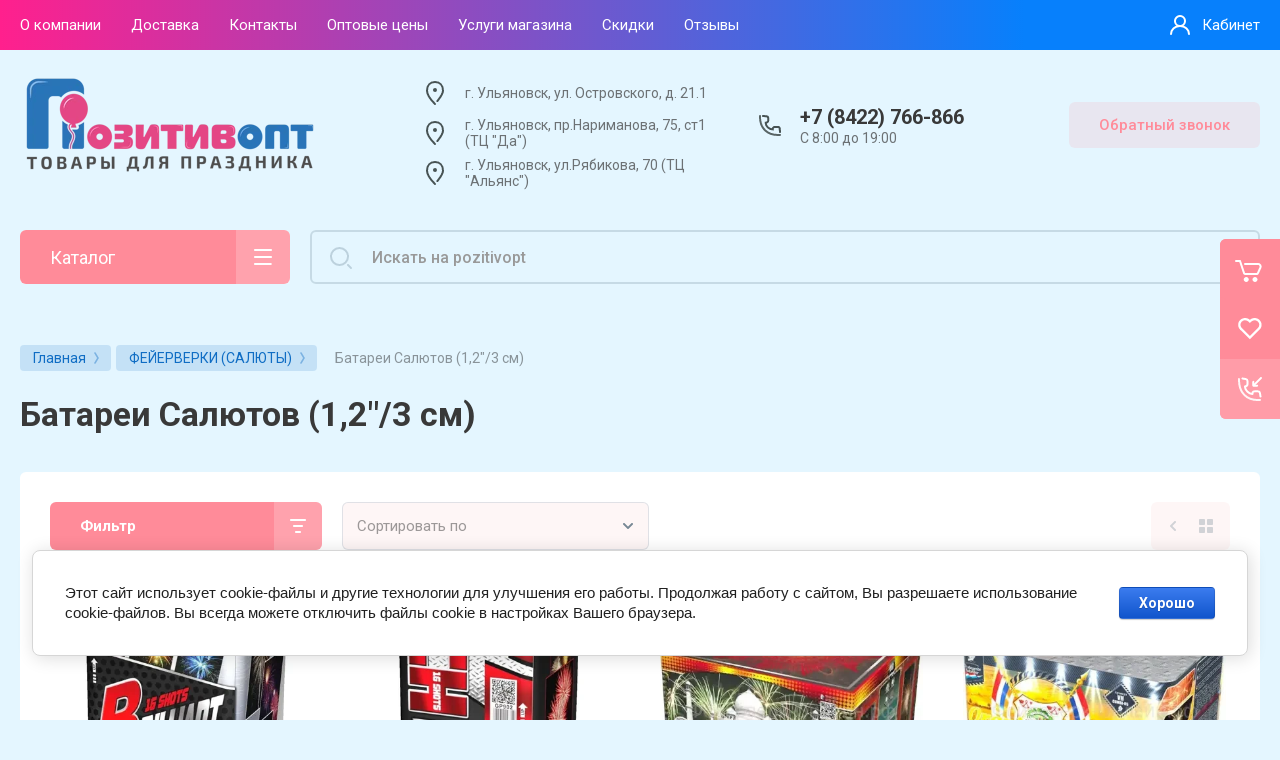

--- FILE ---
content_type: text/html; charset=utf-8
request_url: https://pozitivopt.ru/shop/folder/batarei-1-2-3-sm
body_size: 103185
content:


			<!DOCTYPE html>
<html data-wf-page="5c3b598191db030be7577d33" data-wf-site="5c18c320997c256f5317756a" lang="ru">
<head>
<meta charset="utf-8">
<meta name="robots" content="all"/>
<title>Купить батарею салютов 1,2&quot; в Ульяновске </title>
<!-- assets.top -->
<script src="/g/libs/nocopy/1.0.0/nocopy.for.all.js" ></script>
<meta property="og:title" content="Батареи Салютов (1,2&amp;quot;/3 см)">
<meta name="twitter:title" content="Батареи Салютов (1,2&amp;quot;/3 см)">
<meta property="og:description" content="Батареи Салютов (1,2&amp;quot;/3 см)">
<meta name="twitter:description" content="Батареи Салютов (1,2&amp;quot;/3 см)">
<meta property="og:type" content="website">
<meta property="og:url" content="https://pozitivopt.ru/shop/folder/batarei-1-2-3-sm">
<meta property="og:site_name" content="Магазин воздушных шаров, фейерверков и товаров для праздника">
<meta property="vk:app_id" content="Магазин воздушных шаров, фейерверков и товаров для праздника">
<meta name="twitter:card" content="summary">
<!-- /assets.top -->

<meta content="Webflow" name="generator">
<meta name="description" content="Купить батарею салютов (фейерверков) 1,2&quot; с 20% скидкой вы можете в нашем интернет-магазине pozitivopt.ru, а также заказать бесплатную доставку по Ульяновску ">
<meta name="keywords" content="Батареи Салютов (1,2&quot;/3 см) ">
<meta name="SKYPE_TOOLBAR" content="SKYPE_TOOLBAR_PARSER_COMPATIBLE">
<meta name="viewport" content="width=device-width, initial-scale=1.0, maximum-scale=1.0, user-scalable=no">
<meta name="format-detection" content="telephone=no">
<meta http-equiv="x-rim-auto-match" content="none">
<link rel="stylesheet" href="/g/libs/remodal/css/remodal.css">
<link rel="stylesheet" href="/g/libs/remodal/css/remodal-default-theme.css"> 
<link href="https://fonts.googleapis.com/css?family=Roboto:300,400,500,700,900&display=swap&subset=cyrillic,cyrillic-ext,latin-ext" rel="stylesheet">

	<style>
		*{box-sizing:border-box;-webkit-tap-highlight-color:transparent}html{font-family:sans-serif;overflow-y:scroll;font-size:16px}body,html{height:100%}body{position:relative;min-width:320px;text-align:left;color:#393939;background:#fef6f6;line-height:1.2;font-family:Roboto,Arial,Helvetica,sans-serif}.site__wrapper{min-height:100%;margin:auto;display:flex;flex-direction:column;transition:transform .3s}.burger-block{position:fixed;top:0;left:0;right:0;bottom:0;z-index:10000;overflow:hidden;overflow-y:auto;transition:all .3s;background:rgba(0,0,0,.5);opacity:0;visibility:hidden}.mobile-menu{position:fixed;top:0;left:0;bottom:0;width:320px;z-index:100000;background:#4a90e2;overflow:hidden;overflow-y:auto;transition:all .3s;transform:translateX(-100%)}.mobile-menu__back{position:absolute;top:8px;right:10px;cursor:pointer;display:block;width:32px;z-index:2;height:32px;margin-top:0;margin-right:0;border-radius:50%;box-shadow:0 0 0 6px rgba(255,255,255,.1);font-size:0;background:url(data:image/svg+xml,%3Csvg%20version%3D%221.1%22%20baseProfile%3D%22full%22%20xmlns%3D%22http%3A%2F%2Fwww.w3.org%2F2000%2Fsvg%22%20xmlns%3Axlink%3D%22http%3A%2F%2Fwww.w3.org%2F1999%2Fxlink%22%20xmlns%3Aev%3D%22http%3A%2F%2Fwww.w3.org%2F2001%2Fxml-events%22%20xml%3Aspace%3D%22preserve%22%20x%3D%220px%22%20y%3D%220px%22%20width%3D%2210px%22%20height%3D%2210px%22%20%20viewBox%3D%220%200%2010%2010%22%20preserveAspectRatio%3D%22none%22%20shape-rendering%3D%22geometricPrecision%22%3E%3Cpath%20xmlns%3D%22http%3A%2F%2Fwww.w3.org%2F2000%2Fsvg%22%20d%3D%22M1.70711%200.292893C1.31658%20-0.0976311%200.683417%20-0.0976311%200.292893%200.292893C-0.0976311%200.683417%20-0.0976311%201.31658%200.292893%201.70711L1.70711%200.292893ZM8.29289%209.70711C8.68342%2010.0976%209.31658%2010.0976%209.70711%209.70711C10.0976%209.31658%2010.0976%208.68342%209.70711%208.29289L8.29289%209.70711ZM9.70711%201.70711C10.0976%201.31658%2010.0976%200.683417%209.70711%200.292893C9.31658%20-0.0976311%208.68342%20-0.0976311%208.29289%200.292893L9.70711%201.70711ZM0.292893%208.29289C-0.0976311%208.68342%20-0.0976311%209.31658%200.292893%209.70711C0.683417%2010.0976%201.31658%2010.0976%201.70711%209.70711L0.292893%208.29289ZM0.292893%201.70711L8.29289%209.70711L9.70711%208.29289L1.70711%200.292893L0.292893%201.70711ZM8.29289%200.292893L0.292893%208.29289L1.70711%209.70711L9.70711%201.70711L8.29289%200.292893Z%22%20fill%3D%22white%22%2F%3E%3C%2Fsvg%3E) 50% no-repeat,rgba(255,255,255,.25)}.mobile-menu__title{color:#fff;height:50px;padding:8px 20px;font-size:18px;display:flex;align-items:center;background:rgba(255,255,255,.1)}.waSlideMenu-nav{position:relative;overflow:hidden}.waSlideMenu-wrapper{left:0;position:relative;top:0}.waSlideMenu-menu{width:100%;margin:0;padding:0;list-style:none;display:inherit;left:0}.menu-default,.menu-default li,.menu-default ul{padding:0;margin:0;list-style:none}.burger-navigation__list li{display:block}.burger-navigation__list li a{color:#fff;font-size:15px;text-decoration:none;display:block;padding:13px 20px}.burger-navigation__list li:first-child>a{padding-top:20px}.burger-navigation__list li a.hasArrow{padding-right:40px;background:url(data:image/svg+xml,%3Csvg%20version%3D%221.1%22%20baseProfile%3D%22full%22%20xmlns%3D%22http%3A%2F%2Fwww.w3.org%2F2000%2Fsvg%22%20xmlns%3Axlink%3D%22http%3A%2F%2Fwww.w3.org%2F1999%2Fxlink%22%20xmlns%3Aev%3D%22http%3A%2F%2Fwww.w3.org%2F2001%2Fxml-events%22%20xml%3Aspace%3D%22preserve%22%20x%3D%220px%22%20y%3D%220px%22%20width%3D%226px%22%20height%3D%2210px%22%20%20viewBox%3D%220%200%206%2010%22%20preserveAspectRatio%3D%22none%22%20shape-rendering%3D%22geometricPrecision%22%3E%3Cpath%20opacity%3D%220.6%22%20d%3D%22M1.72221%200.293533C1.33204%20-0.0973444%200.698874%20-0.0979175%200.307996%200.292254C-0.0828811%200.682425%20-0.083454%201.31559%200.306717%201.70647L1.72221%200.293533ZM5%204.99276L5.70775%205.69922C6.09742%205.30884%206.09742%204.67667%205.70775%204.28629L5%204.99276ZM0.292254%208.29353C-0.0979171%208.68441%20-0.0973441%209.31758%200.293533%209.70775C0.684411%2010.0979%201.31758%2010.0973%201.70775%209.70647L0.292254%208.29353ZM0.306717%201.70647L4.29225%205.69922L5.70775%204.28629L1.72221%200.293533L0.306717%201.70647ZM4.29225%204.28629L0.292254%208.29353L1.70775%209.70647L5.70775%205.69922L4.29225%204.28629Z%22%20fill%3D%22%23fff%22%2F%3E%3C%2Fsvg%3E) right 20px top 50% no-repeat}.waSlideMenu-inheritedmenu{position:absolute;left:100%;top:0}.right-pannel{position:fixed;pointer-events:none;top:0;right:0;bottom:0;z-index:10000;display:flex;flex-direction:column;justify-content:center;align-items:center}.right-pannel .right-pannel__inner{pointer-events:auto}.cart-container{position:relative;width:60px;height:60px;border-top-left-radius:6px;border-bottom-left-radius:0;background-color:#e33b93}.w-inline-block{max-width:100%;display:inline-block}.cart{position:absolute;top:0;right:0;display:flex;width:220px;min-width:220px;padding-right:15px;flex-direction:row;align-items:center;border-top-left-radius:6px;border-bottom-left-radius:6px;background-color:#e33b93;color:#fff;font-size:15px;font-weight:500;text-decoration:none}.no_events{pointer-events:none}.cart-container .cart_link{transform:translate3d(160PX,0,0) scale3d(1,1,1) rotateX(0) rotateY(0) rotateZ(0) skew(0,0)}.cart-icon{width:60px;height:60px;background:url(data:image/svg+xml,%3Csvg%20version%3D%221.1%22%20baseProfile%3D%22full%22%20xmlns%3D%22http%3A%2F%2Fwww.w3.org%2F2000%2Fsvg%22%20xmlns%3Axlink%3D%22http%3A%2F%2Fwww.w3.org%2F1999%2Fxlink%22%20xmlns%3Aev%3D%22http%3A%2F%2Fwww.w3.org%2F2001%2Fxml-events%22%20xml%3Aspace%3D%22preserve%22%20x%3D%220px%22%20y%3D%220px%22%20width%3D%2260px%22%20height%3D%2260px%22%20%20viewBox%3D%220%200%2060%2060%22%20preserveAspectRatio%3D%22none%22%20shape-rendering%3D%22geometricPrecision%22%3E%3Cpath%20fill-rule%3D%22evenodd%22%20clip-rule%3D%22evenodd%22%20d%3D%22M26.25%2038C24.8693%2038%2023.75%2039.1193%2023.75%2040.5C23.75%2041.8807%2024.8693%2043%2026.25%2043C27.6307%2043%2028.75%2041.8807%2028.75%2040.5C28.75%2039.1193%2027.6307%2038%2026.25%2038ZM35%2038C33.6193%2038%2032.5%2039.1193%2032.5%2040.5C32.5%2041.8807%2033.6193%2043%2035%2043C36.3807%2043%2037.5%2041.8807%2037.5%2040.5C37.5%2039.1193%2036.3807%2038%2035%2038Z%22%20fill%3D%22white%22%2F%3E%3Cpath%20fill%3D%22none%22%20d%3D%22M16%2022H20L24%2034C24.1801%2034.7482%2024.2788%2035%2025%2035H37C37.4651%2035%2037.4814%2034.6855%2038%2034L40.4376%2028.5153C41.1724%2026.8621%2039.9622%2025%2038.1531%2025H25%22%20stroke%3D%22white%22%20stroke-width%3D%222%22%20stroke-linecap%3D%22round%22%20stroke-linejoin%3D%22round%22%2F%3E%3C%2Fsvg%3E) 50% no-repeat}.cart-container .cart-icon{position:relative}.cart-container .cart_amount{position:absolute;right:10px;top:9px;width:22px;height:22px;z-index:1;color:#fff;text-align:center;font-size:12px;line-height:22px;background:#1f4055;font-weight:700;border-radius:50%}.cart-container .cart_amount{text-overflow:ellipsis;overflow:hidden;max-width:22px}.text-block-8{color:#fff;text-decoration:none}.cart-container .cart_link:after{position:absolute;content:'';right:0;top:0;bottom:0;width:60px;background:url(data:image/svg+xml,%3Csvg%20version%3D%221.1%22%20baseProfile%3D%22full%22%20xmlns%3D%22http%3A%2F%2Fwww.w3.org%2F2000%2Fsvg%22%20xmlns%3Axlink%3D%22http%3A%2F%2Fwww.w3.org%2F1999%2Fxlink%22%20xmlns%3Aev%3D%22http%3A%2F%2Fwww.w3.org%2F2001%2Fxml-events%22%20xml%3Aspace%3D%22preserve%22%20x%3D%220px%22%20y%3D%220px%22%20width%3D%2221px%22%20height%3D%2210px%22%20%20viewBox%3D%220%200%2021%2010%22%20preserveAspectRatio%3D%22none%22%20shape-rendering%3D%22geometricPrecision%22%3E%3Cpath%20d%3D%22M15.7071%209.70711C15.3166%2010.0976%2014.6834%2010.0976%2014.2929%209.70711C13.9024%209.31658%2013.9024%208.68342%2014.2929%208.29289L15.7071%209.70711ZM19%205L19.7071%204.29289L20.4142%205L19.7071%205.70711L19%205ZM14.2929%201.70711C13.9024%201.31658%2013.9024%200.683417%2014.2929%200.292893C14.6834%20-0.0976311%2015.3166%20-0.0976311%2015.7071%200.292893L14.2929%201.70711ZM1%206C0.447716%206%200%205.55228%200%205C0%204.44772%200.447716%204%201%204V6ZM14.2929%208.29289L18.2929%204.29289L19.7071%205.70711L15.7071%209.70711L14.2929%208.29289ZM18.2929%205.70711L14.2929%201.70711L15.7071%200.292893L19.7071%204.29289L18.2929%205.70711ZM1%204H19V6H1V4Z%22%20fill%3D%22%23fff%22%2F%3E%3C%2Fsvg%3E) 50% no-repeat,rgba(255,255,255,.2)}.right-pannel .compare-block{position:relative;width:60px;height:60px;background:#e33b93;pointer-events:none}.right-pannel .compare-block__link{position:relative;height:60px;width:220px;min-width:220px;color:#fff;text-decoration:none;transition:all .3s;background:#e33b93;display:flex;border-radius:6px 0 0 6px}.right-pannel .compare-block__icon{position:relative;width:60px;height:60px;background:url(data:image/svg+xml,%3Csvg%20version%3D%221.1%22%20baseProfile%3D%22full%22%20xmlns%3D%22http%3A%2F%2Fwww.w3.org%2F2000%2Fsvg%22%20xmlns%3Axlink%3D%22http%3A%2F%2Fwww.w3.org%2F1999%2Fxlink%22%20xmlns%3Aev%3D%22http%3A%2F%2Fwww.w3.org%2F2001%2Fxml-events%22%20xml%3Aspace%3D%22preserve%22%20x%3D%220px%22%20y%3D%220px%22%20width%3D%2218px%22%20height%3D%2220px%22%20%20viewBox%3D%220%200%2018%2020%22%20preserveAspectRatio%3D%22none%22%20shape-rendering%3D%22geometricPrecision%22%3E%3Cpath%20d%3D%22M17%2012C17.5523%2012%2018%2012.4477%2018%2013V19C18%2019.5523%2017.5523%2020%2017%2020C16.4477%2020%2016%2019.5523%2016%2019V13C16%2012.4477%2016.4477%2012%2017%2012Z%22%20fill%3D%22%23fff%22%2F%3E%3Cpath%20d%3D%22M9%207C9.55229%207%2010%207.44772%2010%208L10%2019C10%2019.5523%209.55228%2020%209%2020C8.44772%2020%208%2019.5523%208%2019V8C8%207.44772%208.44772%207%209%207Z%22%20fill%3D%22%23fff%22%2F%3E%3Cpath%20d%3D%22M1%200C1.55229%202.41411e-08%202%200.447715%202%201L2%2019C2%2019.5523%201.55228%2020%201%2020C0.447715%2020%20-2.41411e-08%2019.5523%200%2019L7.15256e-07%201C7.39397e-07%200.447716%200.447716%20-2.41411e-08%201%200Z%22%20fill%3D%22%23fff%22%2F%3E%3C%2Fsvg%3E) 50% no-repeat}.right-pannel .compare-block__amount{position:absolute;right:10px;top:9px;width:22px;height:22px;z-index:1;color:#fff;text-align:center;font-size:12px;line-height:22px;background:#1f4055;font-weight:700;border-radius:50%;display:none}.right-pannel .compare-block__title{color:#fff;font-size:15px;font-weight:500;display:flex;align-items:center}.form-btn-container{position:relative;width:60px;height:60px;border-bottom-left-radius:6px;background-color:#e33b93;background-image:linear-gradient(180deg,rgba(255,255,255,.15),rgba(255,255,255,.15))}.form-btn{position:absolute;top:0;right:0;display:flex;width:220px;min-width:220px;padding-right:15px;align-items:center;border-top-left-radius:6px;border-bottom-left-radius:6px;background-color:rgba(255,255,255,.15);background-image:linear-gradient(180deg,rgba(255,255,255,.15),rgba(255,255,255,.15)),linear-gradient(180deg,#e33b93,#e33b93);color:#fff;font-size:15px;font-weight:500;text-decoration:none}.form-icon{width:60px;height:60px;background:url(data:image/svg+xml,%3Csvg%20version%3D%221.1%22%20baseProfile%3D%22full%22%20xmlns%3D%22http%3A%2F%2Fwww.w3.org%2F2000%2Fsvg%22%20xmlns%3Axlink%3D%22http%3A%2F%2Fwww.w3.org%2F1999%2Fxlink%22%20xmlns%3Aev%3D%22http%3A%2F%2Fwww.w3.org%2F2001%2Fxml-events%22%20xml%3Aspace%3D%22preserve%22%20x%3D%220px%22%20y%3D%220px%22%20width%3D%2260px%22%20height%3D%2260px%22%20%20viewBox%3D%220%200%2060%2060%22%20preserveAspectRatio%3D%22none%22%20shape-rendering%3D%22geometricPrecision%22%3E%3Cpath%20fill%3D%22none%22%20opacity%3D%220.9%22%20d%3D%22M18.9999%2020C18.5656%2033.2644%2026.3487%2041.8855%2040%2041%22%20stroke%3D%22white%22%20stroke-width%3D%222%22%20stroke-linecap%3D%22round%22%2F%3E%3Cpath%20fill%3D%22none%22%20d%3D%22M40.5%2037.5L39.9187%2034.0142C39.7579%2033.0499%2038.9236%2032.3432%2037.946%2032.3432H34.6304C32.6013%2032.3301%2032.5043%2033.7697%2032.5001%2034.8C32.4997%2034.9105%2032.4106%2035.0004%2032.3002%2034.9962C28.7528%2034.8607%2025.0551%2031.1538%2024.9216%2027.5587C24.9176%2027.4483%2025.0073%2027.3594%2025.1176%2027.3536C26.0635%2027.3033%2027.4943%2026.8725%2027.4784%2025.0373V22.0789C27.4784%2021.1134%2026.7886%2020.2857%2025.8388%2020.1117L22.5%2019.5%22%20stroke%3D%22white%22%20stroke-width%3D%222%22%20stroke-linecap%3D%22round%22%2F%3E%3Cpath%20d%3D%22M37.173%2027.6522C37.7252%2027.6527%2038.1734%2027.2054%2038.1739%2026.6531C38.1744%2026.1008%2037.7271%2025.6527%2037.1748%2025.6522L37.173%2027.6522ZM33.3512%2026.6487L32.3512%2026.6496C32.3518%2027.2012%2032.7988%2027.6482%2033.3503%2027.6487L33.3512%2026.6487ZM34.3478%2022.8252C34.3473%2022.2729%2033.8992%2021.8256%2033.3469%2021.8261C32.7946%2021.8266%2032.3473%2022.2747%2032.3478%2022.827L34.3478%2022.8252ZM37.1748%2025.6522L33.3522%2025.6487L33.3503%2027.6487L37.173%2027.6522L37.1748%2025.6522ZM34.3512%2026.6478L34.3478%2022.8252L32.3478%2022.827L32.3512%2026.6496L34.3512%2026.6478Z%22%20fill%3D%22white%22%2F%3E%3Cpath%20d%3D%22M41.7071%2019.7071C42.0976%2019.3166%2042.0976%2018.6834%2041.7071%2018.2929C41.3165%2017.9024%2040.6834%2017.9024%2040.2929%2018.2929L41.7071%2019.7071ZM33.1189%2025.4668C32.7284%2025.8573%2032.7284%2026.4905%2033.1189%2026.881C33.5095%2027.2715%2034.1426%2027.2715%2034.5332%2026.881L33.1189%2025.4668ZM40.2929%2018.2929L33.1189%2025.4668L34.5332%2026.881L41.7071%2019.7071L40.2929%2018.2929Z%22%20fill%3D%22white%22%2F%3E%3C%2Fsvg%3E) 50% no-repeat}.text-block-8{color:#fff;text-decoration:none}.up_btn{display:block;width:60px;height:60px;min-height:60px;min-width:60px;margin-top:2px;border-top-left-radius:6px;border-bottom-left-radius:6px;opacity:1;-webkit-transition:all 280ms ease;transition:all 280ms ease;background:url(data:image/svg+xml,%3Csvg%20version%3D%221.1%22%20baseProfile%3D%22full%22%20xmlns%3D%22http%3A%2F%2Fwww.w3.org%2F2000%2Fsvg%22%20xmlns%3Axlink%3D%22http%3A%2F%2Fwww.w3.org%2F1999%2Fxlink%22%20xmlns%3Aev%3D%22http%3A%2F%2Fwww.w3.org%2F2001%2Fxml-events%22%20xml%3Aspace%3D%22preserve%22%20x%3D%220px%22%20y%3D%220px%22%20width%3D%2228px%22%20height%3D%2228px%22%20%20viewBox%3D%220%200%2028%2028%22%20preserveAspectRatio%3D%22none%22%20shape-rendering%3D%22geometricPrecision%22%3E%3Cpath%20d%3D%22M14%2028C21.732%2028%2028%2021.732%2028%2014H26C26%2020.6274%2020.6274%2026%2014%2026V28ZM0%2014C0%2021.732%206.26801%2028%2014%2028V26C7.37258%2026%202%2020.6274%202%2014H0ZM14%200C6.26801%200%200%206.26801%200%2014H2C2%207.37258%207.37258%202%2014%202V0ZM14%202C20.6274%202%2026%207.37258%2026%2014H28C28%206.26801%2021.732%200%2014%200V2Z%22%20fill%3D%22white%22%2F%3E%3Cpath%20d%3D%22M13%2020C13%2020.5523%2013.4477%2021%2014%2021C14.5523%2021%2015%2020.5523%2015%2020H13ZM13%209.33337V20H15V9.33337H13Z%22%20fill%3D%22white%22%2F%3E%3Cpath%20d%3D%22M9.56014%2011.4121C9.16927%2011.8022%209.16869%2012.4354%209.55886%2012.8263C9.94903%2013.2171%2010.5822%2013.2177%2010.9731%2012.8275L9.56014%2011.4121ZM13.9932%208.39997L14.6996%207.69222C14.3093%207.30255%2013.6771%207.30255%2013.2867%207.69222L13.9932%208.39997ZM17.0268%2012.841C17.4177%2013.2312%2018.0509%2013.2306%2018.441%2012.8398C18.8312%2012.4489%2018.8306%2011.8157%2018.4397%2011.4256L17.0268%2012.841ZM10.9731%2012.8275L14.6996%209.10771L13.2867%207.69222L9.56014%2011.4121L10.9731%2012.8275ZM13.2867%209.10771L17.0268%2012.841L18.4397%2011.4256L14.6996%207.69222L13.2867%209.10771Z%22%20fill%3D%22white%22%2F%3E%3C%2Fsvg%3E) 50% no-repeat #e33b93;opacity:0;visibility:hidden}article,aside,details,figcaption,figure,footer,header,hgroup,main,menu,nav,section,summary{display:block}.header{padding-right:0;padding-left:0}.w-nav{position:relative;background:#ddd;z-index:1000}.top-pannel{min-height:50px;padding-right:20px;padding-left:20px}.w-nav:after,.w-nav:before{content:" ";display:table;grid-column-start:1;grid-row-start:1;grid-column-end:2;grid-row-end:2}.top-pannel__inner{position:relative}.top-pannel__inner{display:flex;flex-wrap:wrap}.cont-icon,.top-pannel__cart,.top-pannel__inner{cursor:pointer}.top-pannel__cont-btn{position:absolute;left:auto;top:0;right:60px;display:none;width:50px;height:50px}.top-pannel__cart,.top-pannel__cont-btn{position:relative;right:auto;top:auto;left:auto;bottom:auto}.cont-icon{position:static;top:0;right:0;width:50px;height:50px;background:url(data:image/svg+xml,%3Csvg%20version%3D%221.1%22%20baseProfile%3D%22full%22%20xmlns%3D%22http%3A%2F%2Fwww.w3.org%2F2000%2Fsvg%22%20xmlns%3Axlink%3D%22http%3A%2F%2Fwww.w3.org%2F1999%2Fxlink%22%20xmlns%3Aev%3D%22http%3A%2F%2Fwww.w3.org%2F2001%2Fxml-events%22%20xml%3Aspace%3D%22preserve%22%20x%3D%220px%22%20y%3D%220px%22%20width%3D%2240px%22%20height%3D%2240px%22%20%20viewBox%3D%220%200%2040%2040%22%20preserveAspectRatio%3D%22none%22%20shape-rendering%3D%22geometricPrecision%22%3E%3Cpath%20xmlns%3D%22http%3A%2F%2Fwww.w3.org%2F2000%2Fsvg%22%20fill%3D%22none%22%20opacity%3D%220.9%22%20d%3D%22M10.0164%2011C9.60357%2022.9763%2017.0256%2030.7431%2030%2029.9436%22%20stroke%3D%22%23fff%22%20stroke-width%3D%222%22%20stroke-linecap%3D%22round%22%2F%3E%3Cpath%20xmlns%3D%22http%3A%2F%2Fwww.w3.org%2F2000%2Fsvg%22%20fill%3D%22none%22%20d%3D%22M30%2027L29.7599%2023.7573C29.6825%2022.7129%2028.8126%2021.905%2027.7653%2021.905H24.9366C22.912%2021.8927%2022.7545%2023.4829%2022.7545%2024.3914C19.087%2024.3914%2015.6622%2021.2717%2015.6622%2017.6643C16.53%2017.6643%2018.2626%2017.2073%2018.2466%2015.473V13.254C18.2466%2012.2085%2017.4414%2011.3395%2016.399%2011.2598L13%2011%22%20stroke%3D%22%23fff%22%20stroke-width%3D%222%22%20stroke-linecap%3D%22round%22%2F%3E%3C%2Fsvg%3E) 50% no-repeat}.top-pannel .compare-block{position:relative;width:50px;height:50px;display:none;background:0 0;pointer-events:none}.top-pannel .compare-block__link{position:relative;height:50px;width:50px;text-decoration:none;transition:all .3s;display:flex}.top-pannel .compare-block__icon{position:relative;width:50px;height:50px;background:url(data:image/svg+xml,%3Csvg%20version%3D%221.1%22%20baseProfile%3D%22full%22%20xmlns%3D%22http%3A%2F%2Fwww.w3.org%2F2000%2Fsvg%22%20xmlns%3Axlink%3D%22http%3A%2F%2Fwww.w3.org%2F1999%2Fxlink%22%20xmlns%3Aev%3D%22http%3A%2F%2Fwww.w3.org%2F2001%2Fxml-events%22%20xml%3Aspace%3D%22preserve%22%20x%3D%220px%22%20y%3D%220px%22%20width%3D%2218px%22%20height%3D%2220px%22%20%20viewBox%3D%220%200%2018%2020%22%20preserveAspectRatio%3D%22none%22%20shape-rendering%3D%22geometricPrecision%22%3E%3Cpath%20d%3D%22M17%2012C17.5523%2012%2018%2012.4477%2018%2013V19C18%2019.5523%2017.5523%2020%2017%2020C16.4477%2020%2016%2019.5523%2016%2019V13C16%2012.4477%2016.4477%2012%2017%2012Z%22%20fill%3D%22%23fff%22%2F%3E%3Cpath%20d%3D%22M9%207C9.55229%207%2010%207.44772%2010%208L10%2019C10%2019.5523%209.55228%2020%209%2020C8.44772%2020%208%2019.5523%208%2019V8C8%207.44772%208.44772%207%209%207Z%22%20fill%3D%22%23fff%22%2F%3E%3Cpath%20d%3D%22M1%200C1.55229%202.41411e-08%202%200.447715%202%201L2%2019C2%2019.5523%201.55228%2020%201%2020C0.447715%2020%20-2.41411e-08%2019.5523%200%2019L7.15256e-07%201C7.39397e-07%200.447716%200.447716%20-2.41411e-08%201%200Z%22%20fill%3D%22%23fff%22%2F%3E%3C%2Fsvg%3E) 50% 52% no-repeat}.top-pannel .compare-block__amount{position:absolute;right:7px;top:6px;width:22px;height:22px;z-index:1;color:#fff;text-align:center;font-size:10px;line-height:22px;font-weight:700;background:#1f4055;border-radius:50%;display:none}.top-pannel .compare-block__title{display:none}.top-pannel__cart{position:absolute;top:0;right:0;display:none;width:50px;height:50px}.top-pannel__cart,.top-pannel__cont-btn{position:relative;right:auto;top:auto;left:auto;bottom:auto}.no_events{pointer-events:none}.cart-icon.mobile{width:50px;height:50px}.top-pannel__cart .cart_amount{position:absolute;right:7px;top:6px;width:22px;height:22px;z-index:1;color:#fff;text-align:center;font-size:10px;line-height:22px;font-weight:700;background:#1f4055;border-radius:50%}.width-container-top{display:flex;height:50px;max-width:1430px;margin-right:auto;margin-left:auto;padding-top:0;padding-bottom:0}.width-container-top{width:100%}.burger-btn,.menu-button{position:static;display:none;width:50px;height:50px;min-height:0;padding:0;font-size:0;line-height:0;cursor:pointer}@media (min-width:961px){.test{display:none!important}}body .site-logo{display:inline-block;vertical-align:middle;margin:5px 20px 5px 0}.site-logo a{text-decoration:none;font-size:0}.test img{width:150px;margin-top:5px}.w-nav-menu{position:relative;float:right}.nav-menu{display:flex;margin-right:auto;align-items:stretch}.nav-menu__wrap{display:flex;flex:1}.top-menu__wrap{display:flex;align-items:center;flex:1}.top-menu__wrap{flex-wrap:wrap}.top-menu__wrap li{position:relative}.top-menu__wrap>li{display:flex;align-items:center}.w-nav-link{position:relative;display:inline-block;vertical-align:top;text-decoration:none;color:#222;padding:20px;text-align:left;margin-left:auto;margin-right:auto}.top-menu__link{display:flex;margin-right:30px;padding:3px 0 2px;align-items:center;transition:all .2s ease;color:#fff;font-size:15px;font-weight:400}.top-menu__wrap>li>a{height:50px}.top-menu__wrap>li>a span{display:inline-block;vertical-align:top;transition:all .2s;border-bottom:1px solid transparent}.top-menu__wrap>li ul{position:absolute;top:100%;width:240px;background:#4a90e2;padding:12px 20px;display:none}.w-container:after{clear:both}.w-nav-overlay{position:absolute;overflow:hidden;display:none;top:100%;left:0;right:0;width:100%}.w-nav[data-animation=over-left] .w-nav-overlay{width:auto}.w-nav[data-animation=over-left] .w--nav-menu-open,.w-nav[data-animation=over-left] .w-nav-overlay{right:auto;z-index:1;top:0}.company-info{margin-bottom:30px;padding-right:20px;padding-left:20px;border-bottom:0 none rgba(0,0,0,.1)}.width-container{display:flex;height:auto;max-width:1430px;margin-right:auto;margin-left:auto;padding-top:0;padding-bottom:0}.width-container.head{min-height:120px;padding-top:20px;padding-bottom:20px;align-items:center}.company-info__left{width:340px;margin-right:auto;padding-right:20px}body .company-info__left{font-size:0}body .site-logo{display:inline-block;vertical-align:middle;margin:5px 20px 5px 0}.site-logo a{text-decoration:none;font-size:0}.company-info__right{display:flex;justify-content:flex-start}.address{max-width:335px;min-height:40px;display:inline-flex;align-items:center;padding:0 15px 0 50px;color:rgba(57,57,57,.7);background:url(data:image/svg+xml,%3Csvg%20version%3D%221.1%22%20baseProfile%3D%22full%22%20xmlns%3D%22http%3A%2F%2Fwww.w3.org%2F2000%2Fsvg%22%20xmlns%3Axlink%3D%22http%3A%2F%2Fwww.w3.org%2F1999%2Fxlink%22%20xmlns%3Aev%3D%22http%3A%2F%2Fwww.w3.org%2F2001%2Fxml-events%22%20xml%3Aspace%3D%22preserve%22%20x%3D%220px%22%20y%3D%220px%22%20width%3D%2240px%22%20height%3D%2240px%22%20%20viewBox%3D%220%200%2040%2040%22%20preserveAspectRatio%3D%22none%22%20shape-rendering%3D%22geometricPrecision%22%3E%3Cpath%20xmlns%3D%22http%3A%2F%2Fwww.w3.org%2F2000%2Fsvg%22%20fill%3D%22none%22%20d%3D%22M20%2031C20%2031%2012%2023%2012%2017.6429C12%2012%2015.5817%209%2020%209C24.4183%209%2028%2012%2028%2017.6429C28%2021.3125%2024.6085%2025.1279%2022.3755%2028.0385%22%20stroke%3D%22%23475354%22%20stroke-width%3D%222%22%20stroke-linecap%3D%22round%22%2F%3E%3Ccircle%20cx%3D%2220%22%20cy%3D%2217%22%20r%3D%222%22%20fill%3D%22%23475354%22%2F%3E%3C%2Fsvg%3E) 0 0 no-repeat}.contacts{display:flex;min-width:220px;margin-right:20px;flex-direction:row;align-items:center}.contacts-inner{position:relative;display:flex;padding-top:0;padding-left:50px;min-height:40px;justify-content:center;flex-direction:column;align-items:flex-start;background:url(data:image/svg+xml,%3Csvg%20version%3D%221.1%22%20baseProfile%3D%22full%22%20xmlns%3D%22http%3A%2F%2Fwww.w3.org%2F2000%2Fsvg%22%20xmlns%3Axlink%3D%22http%3A%2F%2Fwww.w3.org%2F1999%2Fxlink%22%20xmlns%3Aev%3D%22http%3A%2F%2Fwww.w3.org%2F2001%2Fxml-events%22%20xml%3Aspace%3D%22preserve%22%20x%3D%220px%22%20y%3D%220px%22%20width%3D%2240px%22%20height%3D%2240px%22%20%20viewBox%3D%220%200%2040%2040%22%20preserveAspectRatio%3D%22none%22%20shape-rendering%3D%22geometricPrecision%22%3E%3Cpath%20xmlns%3D%22http%3A%2F%2Fwww.w3.org%2F2000%2Fsvg%22%20fill%3D%22none%22%20opacity%3D%220.9%22%20d%3D%22M10.0164%2011C9.60357%2022.9763%2017.0256%2030.7431%2030%2029.9436%22%20stroke%3D%22%23475354%22%20stroke-width%3D%222%22%20stroke-linecap%3D%22round%22%2F%3E%3Cpath%20xmlns%3D%22http%3A%2F%2Fwww.w3.org%2F2000%2Fsvg%22%20fill%3D%22none%22%20d%3D%22M30%2027L29.7599%2023.7573C29.6825%2022.7129%2028.8126%2021.905%2027.7653%2021.905H24.9366C22.912%2021.8927%2022.7545%2023.4829%2022.7545%2024.3914C19.087%2024.3914%2015.6622%2021.2717%2015.6622%2017.6643C16.53%2017.6643%2018.2626%2017.2073%2018.2466%2015.473V13.254C18.2466%2012.2085%2017.4414%2011.3395%2016.399%2011.2598L13%2011%22%20stroke%3D%22%23475354%22%20stroke-width%3D%222%22%20stroke-linecap%3D%22round%22%2F%3E%3C%2Fsvg%3E) 0 0 no-repeat}.phone{color:#393939;font-size:20px;line-height:120%;font-weight:700;text-decoration:none}.schedule{margin-top:2px;color:rgba(57,57,57,.7);line-height:110%}.recall-btn__wrap{display:flex;min-width:270px;justify-content:flex-end;align-items:center;flex-shrink:0}.w-button{display:inline-block;padding:9px 15px;background-color:#3898ec;color:#fff;border:0;line-height:inherit;text-decoration:none;cursor:pointer;border-radius:0}.recall-btn{display:flex;max-width:220px;min-height:46px;margin-left:0;padding:6px 30px;align-items:center;border-radius:6px;background-color:rgba(227,59,147,.15);transition:all 260ms ease;font-family:Roboto;color:#e33b93;font-size:15px;font-weight:500;text-align:center}.site-container{flex:1 0 auto}.top-block{margin-bottom:40px;padding-right:20px;padding-left:20px}.width-container{display:flex;height:auto;max-width:1430px;margin-right:auto;margin-left:auto;padding-top:0;padding-bottom:0}.top-block_left{width:270px;margin-right:20px}.cat-wrap{position:relative;border-radius:6px;background-color:#fff}.cat{width:270px;border-radius:6px;background-color:transparent}.cat-title{display:flex;border-radius:6px 6px 0 0;background-color:#e33b93;text-decoration:none}.cat .actived{border-radius:6px 6px 0 0!important}.cat-title-text{display:flex;height:54px;padding:8px 20px 8px 30px;align-items:center;flex:1;border-radius:6px 6px 0 0;color:#fff;font-size:18px;text-decoration:none}.cat-title-icon{width:54px;height:54px;border-radius:0 6px 0 0;background:url(data:image/svg+xml,%3Csvg%20version%3D%221.1%22%20baseProfile%3D%22full%22%20xmlns%3D%22http%3A%2F%2Fwww.w3.org%2F2000%2Fsvg%22%20xmlns%3Axlink%3D%22http%3A%2F%2Fwww.w3.org%2F1999%2Fxlink%22%20xmlns%3Aev%3D%22http%3A%2F%2Fwww.w3.org%2F2001%2Fxml-events%22%20xml%3Aspace%3D%22preserve%22%20x%3D%220px%22%20y%3D%220px%22%20width%3D%2218px%22%20height%3D%2216px%22%20%20viewBox%3D%220%200%2018%2016%22%20preserveAspectRatio%3D%22none%22%20shape-rendering%3D%22geometricPrecision%22%3E%3Cpath%20fill-rule%3D%22evenodd%22%20clip-rule%3D%22evenodd%22%20d%3D%22M0%201C0%200.447715%200.447715%200%201%200H17C17.5523%200%2018%200.447715%2018%201C18%201.55228%2017.5523%202%2017%202H1C0.447716%202%200%201.55228%200%201ZM0%208C0%207.44772%200.447715%207%201%207H17C17.5523%207%2018%207.44772%2018%208C18%208.55228%2017.5523%209%2017%209H1C0.447716%209%200%208.55228%200%208ZM1%2014C0.447715%2014%200%2014.4477%200%2015C0%2015.5523%200.447717%2016%201%2016H16.8462C17.3984%2016%2017.8462%2015.5523%2017.8462%2015C17.8462%2014.4477%2017.3984%2014%2016.8462%2014H1Z%22%20fill%3D%22white%22%2F%3E%3C%2Fsvg%3E) 50% no-repeat,rgba(255,255,255,.2)}.shop-folders-wrap{position:absolute;width:100%;z-index:5;transition:all .2s}.shop-folders-wrap.open{opacity:1;visibility:visible}.cat-list{position:relative;margin-bottom:0;padding-top:10px;padding-bottom:10px;padding-left:0;border-radius:0 0 6px 6px;background-color:#fff}.shop-folders-wrap .cat-list{transition:all .2s;min-height:440px}@media (min-width:1024px){.shop-folders-wrap .cat-list{min-height:565px}}.shop-folders-wrap .cat-list:before{position:absolute;content:'';bottom:-6px;left:10px;right:10px;height:6px;background:rgba(255,255,255,.5);border-radius:0 0 6px 6px}a.site_nbut{display:flex;height:47px;padding:8px 20px 8px 30px;align-items:center;flex:1;border-radius:6px 6px 0 0;color:#fff;font-size:18px;text-decoration:none;background-color:rgba(15,109,196,.15);color:#0f6dc4;margin-bottom:0}.shop-folders-wrap .cat-list>li{padding:0 10px;position:relative}.cat-item_link{position:static;display:flex;height:auto;min-height:42px;padding:13px 20px;align-items:center;color:#2d2d2d;font-size:15px;text-decoration:none}.shop-folders-wrap .cat-list>li>a{border-radius:4px;transition:all .2s}.shop-folders-wrap .cat-list>li>a.sublevels{background:url(data:image/svg+xml,%3Csvg%20version%3D%221.1%22%20baseProfile%3D%22full%22%20xmlns%3D%22http%3A%2F%2Fwww.w3.org%2F2000%2Fsvg%22%20xmlns%3Axlink%3D%22http%3A%2F%2Fwww.w3.org%2F1999%2Fxlink%22%20xmlns%3Aev%3D%22http%3A%2F%2Fwww.w3.org%2F2001%2Fxml-events%22%20xml%3Aspace%3D%22preserve%22%20x%3D%220px%22%20y%3D%220px%22%20width%3D%226px%22%20height%3D%2210px%22%20%20viewBox%3D%220%200%206%2010%22%20preserveAspectRatio%3D%22none%22%20shape-rendering%3D%22geometricPrecision%22%3E%22%3Cpath%20opacity%3D%220.15%22%20d%3D%22M1.72221%200.293533C1.33204%20-0.0973444%200.698874%20-0.0979175%200.307996%200.292254C-0.0828811%200.682425%20-0.083454%201.31559%200.306717%201.70647L1.72221%200.293533ZM5%204.99276L5.70775%205.69922C6.09742%205.30884%206.09742%204.67667%205.70775%204.28629L5%204.99276ZM0.292254%208.29353C-0.0979171%208.68441%20-0.0973441%209.31758%200.293533%209.70775C0.684411%2010.0979%201.31758%2010.0973%201.70775%209.70647L0.292254%208.29353ZM0.306717%201.70647L4.29225%205.69922L5.70775%204.28629L1.72221%200.293533L0.306717%201.70647ZM4.29225%204.28629L0.292254%208.29353L1.70775%209.70647L5.70775%205.69922L4.29225%204.28629Z%22%20fill%3D%22%231f4055%22%2F%3E%3C%2Fsvg%3E) right 12px top 50% no-repeat}.shop-folders-wrap .cat-list>li ul{display:none;position:absolute;top:0;left:100%;width:270px;background:#fff;box-shadow:0 10px 35px rgba(0,0,0,.15);border-radius:6px;padding:12px 0;margin:0 0 0 2px}.top-block_right{flex:1}.top-block_right_search{display:flex}.w-form{margin:0 0 15px}.search{position:relative;display:flex;margin-bottom:0;flex:1;grid-auto-columns:1fr;grid-column-gap:16px;grid-row-gap:16px;grid-template-columns:1fr 1fr;grid-template-rows:auto auto;transition:all 260ms ease}button,input,optgroup,select,textarea{font:inherit;margin:0}.w-input,.w-select{display:block;width:100%;height:38px;padding:8px 12px;margin-bottom:10px;font-size:14px;line-height:1.428571429;color:#333;vertical-align:middle;background-color:#fff;border:1px solid #ccc}.search-input{overflow:hidden;height:54px;margin-bottom:0;padding-right:60px;padding-left:60px;border-width:2px;border-bottom-style:solid;border-radius:6px;background-color:transparent;font-size:16px;font-weight:500;border-color:rgba(31,64,85,.15)}#search.w-node-3951a02c13ca-e7577d33{grid-column-start:1;grid-column-end:2;grid-row-start:1;grid-row-end:2}.search__icon{position:absolute;width:60px;height:54px;background:url(data:image/svg+xml,%3Csvg%20version%3D%221.1%22%20baseProfile%3D%22full%22%20xmlns%3D%22http%3A%2F%2Fwww.w3.org%2F2000%2Fsvg%22%20xmlns%3Axlink%3D%22http%3A%2F%2Fwww.w3.org%2F1999%2Fxlink%22%20xmlns%3Aev%3D%22http%3A%2F%2Fwww.w3.org%2F2001%2Fxml-events%22%20xml%3Aspace%3D%22preserve%22%20x%3D%220px%22%20y%3D%220px%22%20width%3D%2240px%22%20height%3D%2240px%22%20%20viewBox%3D%220%200%2040%2040%22%20preserveAspectRatio%3D%22none%22%20shape-rendering%3D%22geometricPrecision%22%3E%22%3Crect%20fill%3D%22none%22%20x%3D%2211%22%20y%3D%2211%22%20width%3D%2217%22%20height%3D%2217%22%20rx%3D%228.5%22%20stroke%3D%22%231f4055%22%20stroke-opacity%3D%220.2%22%20stroke-width%3D%222%22%2F%3E%3Cpath%20d%3D%22M28%2028L31%2031%22%20stroke%3D%22%231f4055%22%20stroke-opacity%3D%220.2%22%20stroke-width%3D%222%22%20stroke-linecap%3D%22round%22%2F%3E%3C%2Fsvg%3E) 50% no-repeat}.search-button{position:absolute;top:0;right:0;width:54px;height:54px;margin-right:0;margin-left:6px;padding-right:20px;padding-left:20px;border-radius:0 6px 6px 0;font-size:0;transition:all .2s;background:url(data:image/svg+xml,%3Csvg%20version%3D%221.1%22%20baseProfile%3D%22full%22%20xmlns%3D%22http%3A%2F%2Fwww.w3.org%2F2000%2Fsvg%22%20xmlns%3Axlink%3D%22http%3A%2F%2Fwww.w3.org%2F1999%2Fxlink%22%20xmlns%3Aev%3D%22http%3A%2F%2Fwww.w3.org%2F2001%2Fxml-events%22%20xml%3Aspace%3D%22preserve%22%20x%3D%220px%22%20y%3D%220px%22%20width%3D%2221px%22%20height%3D%2213px%22%20%20viewBox%3D%220%200%2021%2013%22%20preserveAspectRatio%3D%22none%22%20shape-rendering%3D%22geometricPrecision%22%3E%22%3Cpath%20d%3D%22M4.5067%2012.1351C4.89693%2012.526%205.53009%2012.5264%205.92091%2012.1362C6.31173%2011.746%206.31221%2011.1128%205.92198%2010.722L4.5067%2012.1351ZM1.78577%207.99483L1.07919%207.28719L0.371553%207.99376L1.07813%208.7014L1.78577%207.99483ZM5.92091%205.27905C6.31173%204.88882%206.31221%204.25566%205.92198%203.86484C5.53175%203.47402%204.89858%203.47355%204.50776%203.86378L5.92091%205.27905ZM3.49966%207C2.94738%207%202.49966%207.44772%202.49966%208C2.49966%208.55228%202.94738%209%203.49966%209V7ZM20.9997%201C20.9997%200.447715%2020.5519%200%2019.9997%200C19.4474%200%2018.9997%200.447715%2018.9997%201H20.9997ZM5.92198%2010.722L2.4934%207.28825L1.07813%208.7014L4.5067%2012.1351L5.92198%2010.722ZM2.49234%208.70247L5.92091%205.27905L4.50776%203.86378L1.07919%207.28719L2.49234%208.70247ZM3.49966%209H18.9997V7H3.49966V9ZM20.9997%207V1H18.9997V7H20.9997ZM18.9997%209C20.1042%209%2020.9997%208.10457%2020.9997%207H18.9997V9Z%22%20fill%3D%22%231f4055%22%2F%3E%3C%2Fsvg%3E) 48% 50% no-repeat}button,html input[type=button],input[type=reset],input[type=submit]{cursor:pointer}#w-node-3951a02c13cb-e7577d33{-ms-grid-column:2;grid-column-start:2;-ms-grid-column-span:1;grid-column-end:3;-ms-grid-row:1;grid-row-start:1;-ms-grid-row-span:1;grid-row-end:2}.slider-wrap{display:flex;padding-top:20px}.w-slider{position:relative;height:300px;text-align:center;background:#ddd;clear:both;tap-highlight-color:transparent}.slider{height:420px;margin-top:0;flex:1;border-radius:6px;background-color:transparent}@media (min-width:1024px){.slider .mask.w-slider-mask,.slider-wrap .slider{height:550px}}.w-slider-mask{position:relative;display:block;overflow:hidden;z-index:1;left:0;right:0;height:100%;white-space:nowrap}.slider-wrap .mask{border-radius:10px}.w-slide{position:relative;display:inline-block;vertical-align:top;width:100%;height:100%;white-space:normal;text-align:left}.w-slide{background-position:50% 50%;background-size:cover;background-repeat:no-repeat}.w-slide__bg,.w-slide_link{position:absolute;top:0;left:0;right:0;bottom:0;font-size:0;background-position:50% 0;background-size:cover;background-repeat:no-repeat}.slider-wrap.top_sli .w-slide__bg{opacity:1}@media (max-width:479px){.body{min-width:320px}}html.w-mod-touch *{background-attachment:scroll}@media (max-width:1260px){.right-pannel{position:static;z-index:1000;display:none;justify-content:flex-start}}@media (max-width:1260px){.top-pannel{position:fixed;left:0;top:0;right:0;padding-right:0;padding-left:0}}@media (max-width:1024px){.top-pannel__inner{display:flex;justify-content:space-between;flex-wrap:inherit}}@media screen and (max-width:1260px){.top-pannel__cont-btn{display:block}}@media (max-width:1260px){.cont-icon{position:absolute;top:0;right:0}}@media screen and (max-width:1260px){.top-pannel .compare-block{display:block}}@media (max-width:1260px){.top-pannel__cart{display:block}}@media (max-width:1260px){.cart-icon.mobile{position:absolute;left:0;top:0}}@media screen and (max-width:1260px){.width-container-top{width:auto;margin-left:0;margin-right:auto;order:-1}}@media (max-width:1260px){.burger-btn,.menu-button{position:static;display:block;width:50px;padding:0;background:url(data:image/svg+xml,%3Csvg%20version%3D%221.1%22%20baseProfile%3D%22full%22%20xmlns%3D%22http%3A%2F%2Fwww.w3.org%2F2000%2Fsvg%22%20xmlns%3Axlink%3D%22http%3A%2F%2Fwww.w3.org%2F1999%2Fxlink%22%20xmlns%3Aev%3D%22http%3A%2F%2Fwww.w3.org%2F2001%2Fxml-events%22%20xml%3Aspace%3D%22preserve%22%20x%3D%220px%22%20y%3D%220px%22%20width%3D%2218px%22%20height%3D%2216px%22%20%20viewBox%3D%220%200%2018%2016%22%20preserveAspectRatio%3D%22none%22%20shape-rendering%3D%22geometricPrecision%22%3E%3Cpath%20xmlns%3D%22http%3A%2F%2Fwww.w3.org%2F2000%2Fsvg%22%20fill-rule%3D%22evenodd%22%20clip-rule%3D%22evenodd%22%20d%3D%22M0%201C0%200.447715%200.447715%200%201%200H17C17.5523%200%2018%200.447715%2018%201C18%201.55228%2017.5523%202%2017%202H1C0.447716%202%200%201.55228%200%201ZM0%208C0%207.44772%200.447715%207%201%207H17C17.5523%207%2018%207.44772%2018%208C18%208.55228%2017.5523%209%2017%209H1C0.447716%209%200%208.55228%200%208ZM1%2014C0.447715%2014%200%2014.4477%200%2015C0%2015.5523%200.447717%2016%201%2016H16.8462C17.3984%2016%2017.8462%2015.5523%2017.8462%2015C17.8462%2014.4477%2017.3984%2014%2016.8462%2014H1Z%22%20fill%3D%22white%22%2F%3E%3C%2Fsvg%3E) 50% no-repeat}}@media (max-width:1260px){body .site-logo{display:block;margin:0 auto 8px}}@media (max-width:1260px){.nav-menu{width:320px;flex-direction:column;color:#fff}}@media (max-width:479px){.nav-menu{width:100%;flex:1}}@media screen and (max-width:991px){.w-nav[data-collapse=medium] .w-nav-menu{display:none}}@media (max-width:1260px){.w-nav[data-collapse=medium] .w-nav-menu{display:none}}@media (max-width:1260px){.nav-menu__wrap{flex-direction:column;background-color:#4a90e2}}@media (max-width:1024px){.site-container{margin-top:10px}}@media (max-width:767px){.top-block{margin-bottom:20px}}@media (max-width:479px){.top-block{margin-bottom:16px;padding-right:16px;padding-left:16px}}@media (max-width:1260px){.top-block_left{display:none}}@media (max-width:1260px){.top-block_right_search{padding-right:0;padding-left:0}}@media screen and (max-width:639px){.top-block_right_search{padding-right:0;padding-left:0;flex-direction:column}}@media (max-width:1260px){.slider-wrap{padding-right:0;padding-left:0;flex-direction:column}}@media (max-width:767px){.slider-wrap{padding-top:16px;flex-direction:column}}@media (max-width:479px){.slider-wrap{margin-top:16px;padding-top:0;padding-right:0;padding-left:0}}@media (max-width:1260px){.slider{margin-bottom:20px}}@media (max-width:767px){.slider{height:320px;flex:0 auto}}@media (max-width:479px){.slider{height:280px;margin-bottom:14px}}@media (max-width:479px){.slider .mask.w-slider-mask,.slider-wrap .slider{height:190px}}
	</style>
<link rel="preload" href="/t/v2441/images/css/disign.scss.css" as="style">
<link rel="preload" href="/t/v2441/images/css/minified.css" as="style">
<link rel="preload" href="/g/libs/jquery/1.10.2/jquery.min.js" as="script">

<script src="/g/libs/jquery/1.10.2/jquery.min.js"></script>
	<link rel="stylesheet" href="/g/css/styles_articles_tpl.css">
<meta name="yandex-verification" content="07d9a181332e7a8c" />
<link rel='stylesheet' type='text/css' href='/shared/highslide-4.1.13/highslide.min.css'/>
<script type='text/javascript' src='/shared/highslide-4.1.13/highslide-full.packed.js'></script>
<script type='text/javascript'>
hs.graphicsDir = '/shared/highslide-4.1.13/graphics/';
hs.outlineType = null;
hs.showCredits = false;
hs.lang={cssDirection:'ltr',loadingText:'Загрузка...',loadingTitle:'Кликните чтобы отменить',focusTitle:'Нажмите чтобы перенести вперёд',fullExpandTitle:'Увеличить',fullExpandText:'Полноэкранный',previousText:'Предыдущий',previousTitle:'Назад (стрелка влево)',nextText:'Далее',nextTitle:'Далее (стрелка вправо)',moveTitle:'Передвинуть',moveText:'Передвинуть',closeText:'Закрыть',closeTitle:'Закрыть (Esc)',resizeTitle:'Восстановить размер',playText:'Слайд-шоу',playTitle:'Слайд-шоу (пробел)',pauseText:'Пауза',pauseTitle:'Приостановить слайд-шоу (пробел)',number:'Изображение %1/%2',restoreTitle:'Нажмите чтобы посмотреть картинку, используйте мышь для перетаскивания. Используйте клавиши вперёд и назад'};</script>

            <!-- 46b9544ffa2e5e73c3c971fe2ede35a5 -->
            <script src='/shared/s3/js/lang/ru.js'></script>
            <script src='/shared/s3/js/common.min.js'></script>
        <link rel='stylesheet' type='text/css' href='/shared/s3/css/calendar.css' /><link rel="icon" href="/favicon.svg" type="image/svg+xml">

<!--s3_require-->
<link rel="stylesheet" href="/g/basestyle/1.0.1/user/user.css" type="text/css"/>
<link rel="stylesheet" href="/g/basestyle/1.0.1/cookie.message/cookie.message.css" type="text/css"/>
<link rel="stylesheet" href="/g/basestyle/1.0.1/user/user.blue.css" type="text/css"/>
<script type="text/javascript" src="/g/basestyle/1.0.1/user/user.js" async></script>
<link rel="stylesheet" href="/g/basestyle/1.0.1/cookie.message/cookie.message.blue.css" type="text/css"/>
<script type="text/javascript" src="/g/basestyle/1.0.1/cookie.message/cookie.message.js" async></script>
<!--/s3_require-->

<link rel='stylesheet' type='text/css' href='/t/images/__csspatch/3/patch.css'/>

<!--s3_goal-->
<script src="/g/s3/goal/1.0.0/s3.goal.js"></script>
<script>new s3.Goal({map:{"225705":{"goal_id":"225705","object_id":"13197305","event":"submit","system":"metrika","label":"optceni","code":"anketa"},"225905":{"goal_id":"225905","object_id":"5288100","event":"submit","system":"metrika","label":"napishite","code":"anketa"},"226105":{"goal_id":"226105","object_id":"86702441","event":"submit","system":"metrika","label":"text","code":"anketa"}}, goals: [], ecommerce:[]});</script>
<!--/s3_goal-->
			
		
		
		
			<link rel="stylesheet" type="text/css" href="/g/shop2v2/default/css/theme.less.css">		
			<script type="text/javascript" src="/g/printme.js"></script>
		<script type="text/javascript" src="/g/shop2v2/default/js/tpl.js"></script>
		<script type="text/javascript" src="/g/shop2v2/default/js/baron.min.js"></script>
		
			<script type="text/javascript" src="/g/shop2v2/default/js/shop2.2.js"></script>
		
	<script type="text/javascript">shop2.init({"productRefs": {"1043309109":{"upakovka":{"7375686":["1245008509"]},"video_link":{"b107d3a3d382512f08e8b0e965b60fb8\/?r=plwd":["1245008509"]},"video_iz_rutube":{"ea4d371a3a1222bcad3b6a9f94a4a9a4":["1245008509"]},"kolicestvo_zaradov":{"28735700":["1245008509"]},"vrema_raboty":{"28731100":["1245008509"]}},"1043307309":{"upakovka":{"7375686":["1245006709"]},"video_link":{"13de0b65dca9bd79c85f03bfe81082c9\/?r=plwd":["1245006709"]},"video_iz_rutube":{"7419ec24ed2a3bf8961f0d8ce66026c9":["1245006709"]},"kolicestvo_zaradov":{"28735700":["1245006709"]},"vrema_raboty":{"28737300":["1245006709"]}},"78514707":{"upakovka":{"7375686":["91862107"]},"video_anonce":{"233637107":["91862107"]},"video_link":{"216fd40e34c3ceeb38344f3eb9dd0de8\/?r=plwd":["91862107"]},"video_iz_rutube":{"71330b1b0a14442de5a5cb1274bc658b":["91862107"]},"kolicestvo_zaradov":{"28733100":["91862107"]},"vrema_raboty":{"28727500":["91862107"]}},"972810708":{"upakovka":{"7375686":["1187518508"]},"video_link":{"f2ea886c37ce1aed567e816fa370f3c1\/?r=plwd":["1187518508"]},"video_iz_rutube":{"eb613df9585807172f3b55f14d489f5d":["1187518508"]},"kolicestvo_zaradov":{"250354708":["1187518508"]},"vrema_raboty":{"6093501":["1187518508"]}},"302679108":{"upakovka":{"7375686":["373849708"]},"video_anonce":{"818539708":["373849708"]},"video_link":{"a06f598b00743b9804ed47a3cc0acbc9\/?r=plwd":["373849708"]},"video_iz_rutube":{"debc3fd5b8cc1be0bb4ab32e9f8e73a1":["373849708"]},"kolicestvo_zaradov":{"28729900":["373849708"]},"vrema_raboty":{"211407702":["373849708"]}},"1601847906":{"upakovka":{"7375686":["2043176306"]},"video_anonce":{"3834878906":["2043176306"]},"video_link":{"1888c88aa9013b07b1696297994bb733\/?r=plwd":["2043176306"]},"video_iz_rutube":{"3df95d71bd4a68b4300f9a7a447ad282":["2043176306"]},"kolicestvo_zaradov":{"6565901":["2043176306"]},"vrema_raboty":{"28737900":["2043176306"]}},"1601845506":{"upakovka":{"7375686":["2043171506"]},"video_anonce":{"3829833906":["2043171506"]},"video_link":{"6868fcc6891793007f090ad230aacd79\/?r=plwd":["2043171506"]},"video_iz_rutube":{"2d905c77827736122a4872f3544fc778":["2043171506"]},"kolicestvo_zaradov":{"28734900":["2043171506"]},"vrema_raboty":{"28735100":["2043171506"]}},"1601843906":{"upakovka":{"7375686":["2043169706"]},"video_anonce":{"3672611708":["2043169706"]},"video_link":{"0b520d990fbdd384f689426f2065d424\/?r=plwd":["2043169706"]},"video_iz_rutube":{"dee91184e05ae43faefb5b3313e1cdea":["2043169706"]},"kolicestvo_zaradov":{"28734900":["2043169706"]},"vrema_raboty":{"28732300":["2043169706"]}},"1601031706":{"upakovka":{"7375686":["2042352706"]},"video_anonce":{"3829717106":["2042352706"]},"video_link":{"8715044ca470addb010bcd3e5c5e70fe\/?r=plwd":["2042352706"]},"video_iz_rutube":{"913d4a7d8ea5301b61d7e4084513ce16":["2042352706"]},"kolicestvo_zaradov":{"28729900":["2042352706"]},"vrema_raboty":{"208613502":["2042352706"]}},"1571687106":{"upakovka":{"7375686":["2009868106"]},"video_anonce":{"3777596106":["2009868106"]},"video_link":{"863795f8b762f75b4bd93ad0a601ca10\/?r=plwd":["2009868106"]},"video_iz_rutube":{"5996085ca1b2f50e1d99769a2449ea3f":["2009868106"]},"kolicestvo_zaradov":{"28729900":["2009868106"]},"vrema_raboty":{"211407702":["2009868106"]}},"1211116706":{"upakovka":{"7375686":["1559753706"]},"video_anonce":{"892180908":["1559753706"]},"video_link":{"03e91fd06ba11fa4203d43c6f169c3aa\/?r=plwd":["1559753706"]},"video_iz_rutube":{"aeeb29914e06310283d3aa599ab4d34f":["1559753706"]},"kolicestvo_zaradov":{"28729900":["1559753706"]},"vrema_raboty":{"180745104":["1559753706"]}},"1211116906":{"upakovka":{"7375686":["1559753906"]},"video_anonce":{"2866220306":["1559753906"]},"video_link":{"3c5891d041b6e58fcd3c576de2e63db7\/?r=plwd":["1559753906"]},"video_iz_rutube":{"4639e2d50bdefba080b6b62122a59293":["1559753906"]},"kolicestvo_zaradov":{"28738300":["1559753906"]},"vrema_raboty":{"28737900":["1559753906"]}},"227242906":{"upakovka":{"7375686":["306804706"]},"video_anonce":{"547647906":["306804706"]},"video_link":{"ebd803c0ce70370598b32df5f64a32e4\/?r=plwd":["306804706"]},"video_iz_rutube":{"0a07977be745d32cb3c9658f890ecc89":["306804706"]},"kolicestvo_zaradov":{"28730900":["306804706"]},"vrema_raboty":{"28744900":["306804706"]}},"1699029105":{"upakovka":{"7375686":["2182814905"]},"video_anonce":{"3792450705":["2182814905"]},"video_link":{"aae827df824f9fe89f28c102be551f26\/?r=plwd":["2182814905"]},"video_iz_rutube":{"236be61e8d99f767f5b48aa7f64fba86":["2182814905"]},"kolicestvo_zaradov":{"28727300":["2182814905"]},"vrema_raboty":{"207702302":["2182814905"]}},"1699033305":{"upakovka":{"7375686":["2182819105"]},"video_anonce":{"3792426705":["2182819105"]},"video_link":{"8eac269a765c90ce29dc48b715557f37\/?r=plwd":["2182819105"]},"video_iz_rutube":{"a808f7600fa1de9dc77061f69db60f88":["2182819105"]},"kolicestvo_zaradov":{"28729900":["2182819105"]},"vrema_raboty":{"208141302":["2182819105"]}},"1699026305":{"upakovka":{"7375686":["2182812105"]},"video_anonce":{"3791083905":["2182812105"]},"video_link":{"e6eae8297b78ddcfa339cec00bebae56\/?r=plwd":["2182812105"]},"video_iz_rutube":{"8d1364183c3887bcd43c474ce07b8383":["2182812105"]},"kolicestvo_zaradov":{"6565901":["2182812105"]},"vrema_raboty":{"230595107":["2182812105"]}},"532824105":{"upakovka":{"7375686":["713927305"]},"video_anonce":{"1252790505":["713927305"]},"video_link":{"028a0c7ee4d4b3978f7ddcf4f2434d8d\/?r=plwd":["713927305"]},"video_iz_rutube":{"b0e3374d95351220f0400ef2e009b6fb":["713927305"]},"kolicestvo_zaradov":{"28738300":["713927305"]},"vrema_raboty":{"28736500":["713927305"]}},"532823905":{"upakovka":{"7375686":["713927105"]},"video_anonce":{"1252761305":["713927105"]},"video_link":{"b8339877db7a7bfe82a64ba3679f9e26\/?r=plwd":["713927105"]},"video_iz_rutube":{"382025684ff827dc1e29bc572345e1e9":["713927105"]},"kolicestvo_zaradov":{"86265905":["713927105"]},"vrema_raboty":{"183366101":["713927105"]}},"532822505":{"upakovka":{"7375686":["713925705"]},"video_anonce":{"1252108305":["713925705"]},"video_link":{"883463c79744cb8995d267b39c0d1cb6\/?r=plwd":["713925705"]},"video_iz_rutube":{"ef904a9b78a4ea9c768e27b2ce0582c1":["713925705"]},"kolicestvo_zaradov":{"28738300":["713925705"]},"vrema_raboty":{"28737300":["713925705"]}},"532822705":{"upakovka":{"7375686":["713925905"]},"video_anonce":{"1252097305":["713925905"]},"video_link":{"e8b9b6e2454abb7352a5d1edc94c23e4\/?r=plwd":["713925905"]},"video_iz_rutube":{"e00a2218aeffdd69bdffe2dd817daf94":["713925905"]},"kolicestvo_zaradov":{"211406902":["713925905"]},"vrema_raboty":{"86196505":["713925905"]}},"532822905":{"upakovka":{"7375686":["713926105"]},"video_anonce":{"1251584105":["713926105"]},"video_link":{"6db9c14c061d0c780a0558ed00aeec02\/?r=plwd":["713926105"]},"video_iz_rutube":{"45caca93bebd897e98f212e345d57ba8":["713926105"]},"kolicestvo_zaradov":{"208306502":["713926105"]},"vrema_raboty":{"113588700":["713926105"]}},"532821505":{"upakovka":{"7375686":["713924705"]},"video_anonce":{"1250214105":["713924705"]},"video_link":{"015da15b07047a495198c8f5ec3c3e4f\/?r=plwd":["713924705"]},"video_iz_rutube":{"54ad0c5b1e6d6f2230644a3f801974a3":["713924705"]},"kolicestvo_zaradov":{"28742700":["713924705"]},"vrema_raboty":{"230638107":["713924705"]}},"56088705":{"upakovka":{"7375686":["87070305"]},"video_anonce":{"310045105":["87070305"]},"video_link":{"08059300706b0fd59b5b560be1712ea8\/?r=plwd":["87070305"]},"video_iz_rutube":{"ee83c700349c33d40611a47262d7223d":["87070305"]},"kolicestvo_zaradov":{"228336307":["87070305"]},"vrema_raboty":{"28736500":["87070305"]}},"112205905":{"upakovka":{"7375686":["178352305"]},"video_anonce":{"284774305":["178352305"]},"video_link":{"86f67e68f983ae2db521577feffacd33\/?r=plwd":["178352305"]},"video_iz_rutube":{"61a450e256b1fec70fe6c0721479aad5":["178352305"]},"kolicestvo_zaradov":{"28729900":["178352305"]},"vrema_raboty":{"28733300":["178352305"]}}},"apiHash": {"getPromoProducts":"49646b0a4de6d533c726c99677eda45a","getSearchMatches":"dad02055531ecc2314fdf8499e546f12","getFolderCustomFields":"53cb5f8aeca2d4c9709b2c7c8fdfc87d","getProductListItem":"486152b70937d30b3bc7093887d1bc52","cartAddItem":"402287a89181f4ddbd658e3b5d432b3b","cartRemoveItem":"046d4de22af4833526703a0ba7453a99","cartUpdate":"1566e0beaa4ce868d05e9d4d66bf1ce1","cartRemoveCoupon":"ea9b28b81bae856c6ffe248a03b230b1","cartAddCoupon":"f7fd8698bc326cfdff2e224dd1c2957c","deliveryCalc":"c9acc86e34ed65ddaebe027b4daf31eb","printOrder":"5d85a74de8ec2c029a27c5c79dd05cf7","cancelOrder":"ba102b5f4d2103e155b6a510536463be","cancelOrderNotify":"43719d116c76d427ae7b77e5645c046a","repeatOrder":"0d942c1b17029ca60b508fc3e2a9ca51","paymentMethods":"0d36121344d5be1ed1b4579d39b2a32c","compare":"97fd519ed561e618aa9cd92cc9824769"},"hash": null,"verId": 1735762,"mode": "folder","step": "","uri": "/shop","IMAGES_DIR": "/d/","my": {"show_sections":false,"lazy_load_subpages":false,"price_fa_rouble":true,"buy_alias":"\u0412 \u043a\u043e\u0440\u0437\u0438\u043d\u0443","buy_mod":true,"buy_kind":true,"on_shop2_btn":true},"shop2_cart_order_payments": 1,"cf_margin_price_enabled": 0,"maps_yandex_key":"","maps_google_key":""});shop2.filter._pre_params = "&s[folder_id]=213446502";shop2.facets.enabled = true;shop2.delivery.deligate = true;</script>
<style type="text/css">.product-item-thumb {width: 400px;}.product-item-thumb .product-image, .product-item-simple .product-image {height: 400px;width: 400px;}.product-item-thumb .product-amount .amount-title {width: 304px;}.product-item-thumb .product-price {width: 350px;}.shop2-product .product-side-l {width: 250px;}.shop2-product .product-image {height: 250px;width: 250px;}.shop2-product .product-thumbnails li {width: 73px;height: 73px;}</style>
<link rel="stylesheet" href="/t/v2441/images/css/minified.css">
	<link rel="stylesheet" href="/t/v2441/images/css/site_addons.scss.css">
<link rel="stylesheet" href="/t/v2441/images/css/disign.scss.css">
<!-- Custom js -->
<link rel="stylesheet" href="/t/v2441/images/css/minified.css">
    <link rel="stylesheet" href="/g/templates/shop2/2.101.2/themes/theme10/theme.scss.css">
<!-- webflow -->

	<script>
	    !function(o,c){var n=c.documentElement,t=" w-mod-";n.className+=t+"js",("ontouchstart"in o||o.DocumentTouch&&c instanceof DocumentTouch)&&(n.className+=t+"touch")}(window,document);
	</script>

<!-- webflow -->
<link rel="stylesheet" href="/t/v2441/images/css/local_styles.scss.css">

<link rel="stylesheet" href="/t/v2441/images/css/site.addons.scss.css">
<script src="/t/v2441/images/js/site.addons2.js"></script> 

<link rel="stylesheet" href="/t/v2441/images/site.addons2.scss.css">
<link rel="stylesheet" href="/t/images/css/styles_seo.css">



<script type="application/ld+json">{"@context": "https://schema.org","@type": "BreadcrumbList","itemListElement": [{"@type": "ListItem","position": 1,"name": "Главная","item": "https://pozitivopt.ru"},{"@type": "ListItem","position": 2,"name": "ФЕЙЕРВЕРКИ (САЛЮТЫ)","item": "https://pozitivopt.ru/shop/folder/fejerverki-salyuty"},{"@type": "ListItem","position": 3,"name": "Батареи Салютов (1,2&amp;quot;/3 см)"}]}</script>

<script src="/g/libs/owl-carousel/2.3.4/owl.carousel.min.js" charset="utf-8"></script>
<link rel="stylesheet" href="/g/libs/owl-carousel/2.3.4/owl.carousel.min.css">


<script type="text/javascript">!function(){var t=document.createElement("script");t.type="text/javascript",t.async=!0,t.src='https://vk.com/js/api/openapi.js?169',t.onload=function(){VK.Retargeting.Init("VK-RTRG-1397516-2lCKg"),VK.Retargeting.Hit()},document.head.appendChild(t)}();</script>

<noscript><img src="https://vk.com/rtrg?p=VK-RTRG-1397516-2lCKg" style="position:fixed; left:-999px;" alt="vk"/></noscript>
<link rel="stylesheet" href="/t/v2441/images/site.addons.css">

<script>
	let is_shop = true;
	let is_user = false;
	window._s3Lang.ADD_TO_FAVORITE = 'Добавить в избранное';
	window._s3Lang.FORUM_FAVORITES = 'Избранное';
</script>
<link rel="stylesheet" href="/t/v2441/images/site.favorites.scss.css">
<link rel="stylesheet" href="/t/v2441/images/site.head.scss.css">

</head>
<body class="body site">



<div class="hide">
	<svg xmlns="http://www.w3.org/2000/svg" xmlns:xlink="http://www.w3.org/1999/xlink">
		<symbol viewBox="0 0 30 30" id="icon_site_quote" xmlns="http://www.w3.org/2000/svg">
			<path fill-rule="evenodd" clip-rule="evenodd" d="M18.741 14.482L21.662 6.5h2.843l-1.915 8.21a.75.75 0 00.441.863c.768.32 1.432.81 1.79 1.419a.735.735 0 00.024.037c1.046 1.56.81 3.99-.498 5.324-.75.765-1.667 1.147-2.8 1.147-2.34 0-4.047-1.784-4.047-4.143 0-1.571.54-3.007 1.145-4.62l.094-.25.002-.005zM21.488 5a1.25 1.25 0 00-1.174.82l-2.98 8.144-.116.309v.001C16.631 15.827 16 17.504 16 19.357 16 22.5 18.335 25 21.548 25c1.52 0 2.826-.533 3.87-1.597 1.797-1.833 2.116-5.037.684-7.191-.46-.773-1.17-1.348-1.915-1.748l1.936-8.298A.95.95 0 0025.198 5h-3.71zM4.74 14.482L7.662 6.5h2.843L8.59 14.71a.75.75 0 00.441.863c.768.32 1.432.81 1.79 1.419a.735.735 0 00.024.037c1.046 1.56.81 3.99-.498 5.324-.75.766-1.667 1.148-2.8 1.148-2.34 0-4.047-1.784-4.047-4.144 0-1.57.54-3.007 1.145-4.619l.094-.25.002-.006zM7.487 5a1.25 1.25 0 00-1.173.82l-2.98 8.144-.117.31C2.632 15.827 2 17.504 2 19.357 2 22.5 4.335 25 7.548 25c1.52 0 2.826-.534 3.87-1.598 1.797-1.833 2.116-5.036.684-7.19-.46-.774-1.17-1.348-1.915-1.749l1.936-8.298A.95.95 0 0011.198 5h-3.71z"></path>
		</symbol>
	</svg>
</div>



<div class="site__wrapper">
	 <div class="burger-block">
	 	<div class="burger-block__section"><div class="burger-close">&nbsp;</div><div class="burger-folders"><div class="burger-title cat-title-text">Каталог</div><div class="burger-folders__body"><ul class="burger-folders__list menu-default"><li class="firstlevel sublevel"><a class="hasArrow" href="/shop/folder/aktsii-i-skidki"><span>АКЦИИ И СКИДКИ</span></a><ul><li class="parentItem"><a href="/shop/folder/aktsii-i-skidki"><span>АКЦИИ И СКИДКИ</span></a></li><li class="sublevel"><a class="hasArrow" href="/shop/folder/nadutye-shary-10"><span>НАДУТЫЕ ШАРЫ</span></a><ul><li class="parentItem"><a href="/shop/folder/nadutye-shary-10"><span>НАДУТЫЕ ШАРЫ</span></a></li><li class=""><a href="/shop/folder/gotovye-kompozicii-8"><span>Готовые композиции</span></a></li><li class=""><a href="/shop/folder/oformlenie-3"><span>Оформление</span></a></li><li class=""><a href="/shop/folder/lateksnye-shary-5"><span>Латексные шары</span></a></li><li class=""><a href="/shop/folder/folgirovannye-figury"><span>Фольгированные фигуры</span></a></li><li class=""><a href="/shop/folder/folgirovannye-cifry"><span>Фольгированные цифры</span></a></li><li class=""><a href="/shop/folder/folgirovannye-serdca-krugi-zvezdy"><span>Фольгированные сердца, круги, звезды</span></a></li></ul></li><li class="sublevel"><a class="hasArrow" href="/shop/folder/nenadutye-shary-6"><span>НЕНАДУТЫЕ ШАРЫ</span></a><ul><li class="parentItem"><a href="/shop/folder/nenadutye-shary-6"><span>НЕНАДУТЫЕ ШАРЫ</span></a></li><li class="sublevel"><a class="hasArrow" href="/shop/folder/vozdushnyye-shary-iz-lateksa-1"><span>Воздушные шары из латекса</span></a><ul><li class="parentItem"><a href="/shop/folder/vozdushnyye-shary-iz-lateksa-1"><span>Воздушные шары из латекса</span></a></li><li class=""><a href="/shop/folder/odnotonnyye"><span>Однотонные</span></a></li><li class=""><a href="/shop/folder/s-risunkom"><span>С рисунком</span></a></li><li class=""><a href="/shop/folder/shdm-shary-dlya-modelirovaniya"><span>ШДМ (шары для моделирования)</span></a></li></ul></li><li class="sublevel"><a class="hasArrow" href="/shop/folder/vozdushnyye-shary-iz-folgi"><span>Воздушные шары из фольги и полимера</span></a><ul><li class="parentItem"><a href="/shop/folder/vozdushnyye-shary-iz-folgi"><span>Воздушные шары из фольги и полимера</span></a></li><li class=""><a href="/shop/folder/18-46-sm-2"><span>Однотонные сердца/круги/звезды</span></a></li><li class=""><a href="/shop/folder/18-46-sm-s-risunkom"><span>Сердца/круги/звезды с рисунком</span></a></li><li class=""><a href="/shop/folder/figurnyye-1"><span>Фигурные</span></a></li><li class=""><a href="/shop/folder/cifry-bukvy-i-nadpisi"><span>Цифры, буквы и надписи</span></a></li><li class=""><a href="/shop/folder/sfery-i-polimernye-materialy"><span>Сферы и полимерные материалы</span></a></li></ul></li></ul></li><li class=""><a href="/shop/folder/plastilin-1"><span>Пластилин</span></a></li><li class="sublevel"><a class="hasArrow" href="/shop/folder/tovary-dlya-prazdnika"><span>Товары для праздника</span></a><ul><li class="parentItem"><a href="/shop/folder/tovary-dlya-prazdnika"><span>Товары для праздника</span></a></li><li class=""><a href="/shop/folder/servirovka-stola"><span>Сервировка стола</span></a></li><li class=""><a href="/shop/folder/diplomy-i-medali-1"><span>Дипломы и медали</span></a></li><li class=""><a href="/shop/folder/otkrytki-i-konverty"><span>Открытки и конверты</span></a></li><li class=""><a href="/shop/folder/dekor-1"><span>Декор</span></a></li></ul></li><li class=""><a href="/shop/folder/fejerverki"><span>Фейерверки</span></a></li><li class=""><a href="/shop/folder/karnavalnyye-aksessuary"><span>Карнавальные аксессуары</span></a></li><li class=""><a href="/shop/folder/prazdnichnaya-upakovka-i-lenty"><span>Праздничная упаковка и ленты</span></a></li><li class=""><a href="/shop/folder/aksessuary-dlya-sharov-2"><span>Аксессуары для шаров</span></a></li><li class=""><a href="/shop/folder/floristika-1"><span>Флористика</span></a></li><li class=""><a href="/shop/folder/igrushki-i-podarki-dlya-konkursov-1"><span>Игрушки и подарки для конкурсов</span></a></li><li class=""><a href="/shop/folder/svetodiodnye-girlyandy-1"><span>Светодиодные гирлянды</span></a></li></ul></li><li class="firstlevel sublevel"><a class="hasArrow" href="/shop/folder/nadutye-shariki"><span>НАДУТЫЕ ШАРЫ</span></a><ul><li class="parentItem"><a href="/shop/folder/nadutye-shariki"><span>НАДУТЫЕ ШАРЫ</span></a></li><li class=""><a href="/shop/folder/hity"><span>ХИТЫ!</span></a></li><li class=""><a href="/shop/folder/shary-na-zapusk-v-nebo"><span>Шары на запуск в небо</span></a></li><li class=""><a href="/shop/folder/sfery-v-korobkah"><span>Сферы в коробках</span></a></li><li class=""><a href="/shop/folder/korobki-syurpriz"><span>Коробки-сюрприз</span></a></li><li class="sublevel"><a class="hasArrow" href="/shop/folder/gendernaya-vecherinka"><span>Гендерная вечеринка</span></a><ul><li class="parentItem"><a href="/shop/folder/gendernaya-vecherinka"><span>Гендерная вечеринка</span></a></li><li class=""><a href="/shop/folder/gotovye-kompozicii-10"><span>Готовые композиции</span></a></li><li class=""><a href="/shop/folder/folgirovannye-shary-6"><span>Фольгированные шары</span></a></li><li class=""><a href="/shop/folder/lateksnye-shary-6"><span>Латексные шары</span></a></li></ul></li><li class="sublevel"><a class="hasArrow" href="/shop/folder/vypiska-iz-roddoma"><span>Выписка из роддома</span></a><ul><li class="parentItem"><a href="/shop/folder/vypiska-iz-roddoma"><span>Выписка из роддома</span></a></li><li class=""><a href="/shop/folder/gotovye-kompozicii"><span>Готовые композиции</span></a></li><li class=""><a href="/shop/folder/folgirovannye-shary"><span>Фольгированные шары</span></a></li><li class=""><a href="/shop/folder/lateksnye-shary"><span>Латексные шары</span></a></li></ul></li><li class="sublevel"><a class="hasArrow" href="/shop/folder/vypiska-iz-roddoma-1"><span>Для детей</span></a><ul><li class="parentItem"><a href="/shop/folder/vypiska-iz-roddoma-1"><span>Для детей</span></a></li><li class=""><a href="/shop/folder/gotovye-kompozicii-2"><span>Готовые композиции</span></a></li><li class=""><a href="/shop/folder/gotovye-kompozicii-3"><span>Фольгированные шары</span></a></li><li class=""><a href="/shop/folder/folgirovannye-shary-2"><span>Латексные шары</span></a></li></ul></li><li class="sublevel"><a class="hasArrow" href="/shop/folder/dlya-detej"><span>Для взрослых</span></a><ul><li class="parentItem"><a href="/shop/folder/dlya-detej"><span>Для взрослых</span></a></li><li class=""><a href="/shop/folder/gotovye-kompozicii-4"><span>Готовые композиции</span></a></li><li class=""><a href="/shop/folder/folgirovannye-shary-3"><span>Фольгированные шары</span></a></li><li class=""><a href="/shop/folder/lateksnye-shary-2"><span>Латексные шары</span></a></li></ul></li><li class="sublevel"><a class="hasArrow" href="/shop/folder/dlya-vzroslyh"><span>Для влюблённых</span></a><ul><li class="parentItem"><a href="/shop/folder/dlya-vzroslyh"><span>Для влюблённых</span></a></li><li class=""><a href="/shop/folder/gotovye-kompozicii-5"><span>Готовые композиции</span></a></li><li class=""><a href="/shop/folder/folgirovannye-shary-4"><span>Фольгированные шары</span></a></li><li class=""><a href="/shop/folder/lateksnye-shary-3"><span>Латексные шары</span></a></li></ul></li><li class="sublevel"><a class="hasArrow" href="/shop/folder/dlya-vlyublennyh"><span>Выпускной и последний звонок</span></a><ul><li class="parentItem"><a href="/shop/folder/dlya-vlyublennyh"><span>Выпускной и последний звонок</span></a></li><li class=""><a href="/shop/folder/oformlenie"><span>Оформление</span></a></li><li class=""><a href="/shop/folder/shary-na-zapusk-v-nebo-3"><span>Шары на запуск в небо</span></a></li><li class=""><a href="/shop/folder/gotovyj-kompozicii-i-vozdushnye-shary"><span>Готовые композиции и воздушные шары</span></a></li></ul></li><li class=""><a href="/shop/folder/vypusknoj"><span>Девичник</span></a></li><li class="sublevel"><a class="hasArrow" href="/shop/folder/devichnik"><span>Свадьба</span></a><ul><li class="parentItem"><a href="/shop/folder/devichnik"><span>Свадьба</span></a></li><li class=""><a href="/shop/folder/shary-na-zapusk-v-nebo-4"><span>Шары на запуск в небо</span></a></li><li class=""><a href="/shop/folder/gotovye-kompozicii-7"><span>Готовые композиции</span></a></li><li class=""><a href="/shop/folder/lateksnye-shary-4"><span>Латексные шары</span></a></li><li class=""><a href="/shop/folder/folgirovannye-shary-5"><span>Фольгированные шары</span></a></li></ul></li><li class="sublevel"><a class="hasArrow" href="/shop/folder/dlya-vzroslyh-1"><span>Календарные праздники</span></a><ul><li class="parentItem"><a href="/shop/folder/dlya-vzroslyh-1"><span>Календарные праздники</span></a></li><li class=""><a href="/shop/folder/svadba-1"><span>Новый год</span></a></li><li class=""><a href="/shop/folder/novyj-god"><span>14 февраля</span></a></li><li class=""><a href="/shop/folder/14-fevralya-1"><span>23 февраля</span></a></li><li class=""><a href="/shop/folder/23-fevralya-1"><span>8 марта</span></a></li><li class=""><a href="/shop/folder/8-marta-2"><span>9 мая</span></a></li><li class=""><a href="/shop/folder/9-maya-2"><span>День России</span></a></li><li class=""><a href="/shop/folder/den-rossii-2"><span>1 сентября</span></a></li><li class=""><a href="/shop/folder/1-sentyabrya-2"><span>Хэллоуин</span></a></li><li class=""><a href="/shop/folder/hellouin"><span>День матери</span></a></li></ul></li><li class=""><a href="/shop/folder/shary-pod-potolok"><span>Шары под потолок</span></a></li><li class="sublevel"><a class="hasArrow" href="/shop/folder/folgirovannye-i-polimernie-shary"><span>Фольгированные и полимерные шары</span></a><ul><li class="parentItem"><a href="/shop/folder/folgirovannye-i-polimernie-shary"><span>Фольгированные и полимерные шары</span></a></li><li class=""><a href="/shop/folder/bukvy-i-nadpisi"><span>Буквы и надписи</span></a></li><li class=""><a href="/shop/folder/cifry"><span>Цифры</span></a></li><li class="sublevel"><a class="hasArrow" href="/shop/folder/figurnye"><span>Фигурные</span></a><ul><li class="parentItem"><a href="/shop/folder/figurnye"><span>Фигурные</span></a></li><li class=""><a href="/shop/folder/figurnye-2"><span>Большие фигуры</span></a></li><li class=""><a href="/shop/folder/mini-figury-1"><span>Ходячие фигуры</span></a></li></ul></li><li class=""><a href="/shop/folder/figurnye-1"><span>Однотонные звезды, круги, сердца</span></a></li><li class=""><a href="/shop/folder/odnotonnye-zvezdy-krugi-serdca"><span>С рисунком звезды, круги, сердца</span></a></li><li class=""><a href="/shop/folder/s-risunkom-zvezdy-krugi-serdca"><span>Сферы, алмазы, 3D-кубы</span></a></li></ul></li><li class="sublevel"><a class="hasArrow" href="/shop/folder/lateksnie-shary"><span>Латексные шары</span></a><ul><li class="parentItem"><a href="/shop/folder/lateksnie-shary"><span>Латексные шары</span></a></li><li class=""><a href="/shop/folder/s-risynkom"><span>С рисунком</span></a></li><li class=""><a href="/shop/folder/odnotonnie"><span>Однотонные</span></a></li></ul></li></ul></li><li class="firstlevel"><a href="/shop/folder/naduv-sharov-geliem"><span>НАДУЕМ ВАШИ ШАРИКИ</span></a></li><li class="firstlevel sublevel"><a class="hasArrow" href="/shop/folder/fejerverki-salyuty"><span>ФЕЙЕРВЕРКИ (САЛЮТЫ)</span></a><ul><li class="parentItem"><a href="/shop/folder/fejerverki-salyuty"><span>ФЕЙЕРВЕРКИ (САЛЮТЫ)</span></a></li><li class=""><a href="/shop/folder/batarei-0-6-1-5-sm"><span>Батареи Салютов (0,2&quot;/0,5 см - 0,7&quot;/1,5 см)</span></a></li><li class=""><a href="/shop/folder/batarei-0-8-2-sm"><span>Батареи Салютов (0,8&quot;/2 см)</span></a></li><li class=""><a href="/shop/folder/batarei-1-2-5-sm"><span>Батареи Салютов (1&quot;/2,5 см)</span></a></li><li class=""><a href="/shop/folder/batarei-1-2-3-sm"><span>Батареи Салютов (1,2&quot;/3 см)</span></a></li><li class=""><a href="/shop/folder/batarei-1-75-4-5-sm"><span>Батареи Салютов (1,75&quot;/4,5 см)</span></a></li><li class=""><a href="/shop/folder/kombinirovannye-batarei"><span>Комбинированные Батареи Салютов</span></a></li><li class=""><a href="/shop/folder/veernye-batarei"><span>Веерные Батареи Салютов</span></a></li><li class=""><a href="/shop/folder/festivalnye-shary"><span>Фестивальные шары</span></a></li><li class=""><a href="/shop/folder/rimskie-svechi"><span>Римские свечи</span></a></li><li class=""><a href="/shop/folder/petardy"><span>Петарды и фейерверки малые</span></a></li><li class="sublevel"><a class="hasArrow" href="/shop/folder/fontany-i-bengalskiye-svechi"><span>Фонтаны и бенгальские свечи</span></a><ul><li class="parentItem"><a href="/shop/folder/fontany-i-bengalskiye-svechi"><span>Фонтаны и бенгальские свечи</span></a></li><li class=""><a href="/shop/folder/fontany-stacionarnye"><span>Фонтаны стационарные</span></a></li><li class=""><a href="/shop/folder/bengalskie-svechi"><span>Бенгальские свечи</span></a></li><li class=""><a href="/shop/folder/fontany-v-tort"><span>Фонтаны в торт</span></a></li></ul></li><li class=""><a href="/shop/folder/dym"><span>Дым</span></a></li></ul></li><li class="firstlevel sublevel"><a class="hasArrow" href="/shop/folder/vozdushnye-shary"><span>НЕНАДУТЫЕ ШАРЫ</span></a><ul><li class="parentItem"><a href="/shop/folder/vozdushnye-shary"><span>НЕНАДУТЫЕ ШАРЫ</span></a></li><li class="sublevel"><a class="hasArrow" href="/shop/folder/vozdushnyye-shary-iz-lateksa"><span>Воздушные шары из латекса</span></a><ul><li class="parentItem"><a href="/shop/folder/vozdushnyye-shary-iz-lateksa"><span>Воздушные шары из латекса</span></a></li><li class="sublevel"><a class="hasArrow" href="/shop/folder/agat"><span>Агат и Супер Агат</span></a><ul><li class="parentItem"><a href="/shop/folder/agat"><span>Агат и Супер Агат</span></a></li><li class=""><a href="/shop/folder/11-28-sm"><span>11&quot;/28 см</span></a></li><li class=""><a href="/shop/folder/12-30-sm-6"><span>12&quot;/30 см</span></a></li><li class=""><a href="/shop/folder/30-76-sm"><span>30&quot;/76 см</span></a></li></ul></li><li class="sublevel"><a class="hasArrow" href="/shop/folder/kruglyye-bez-risunka"><span>Круглые без рисунка</span></a><ul><li class="parentItem"><a href="/shop/folder/kruglyye-bez-risunka"><span>Круглые без рисунка</span></a></li><li class=""><a href="/shop/folder/2-5-sm"><span>3&quot;/8 см</span></a></li><li class=""><a href="/shop/folder/5-13sm"><span>5&quot;/13 см</span></a></li><li class=""><a href="/shop/folder/10-25-sm"><span>10''/25 см</span></a></li><li class=""><a href="/shop/folder/11-28-sm-1"><span>11&quot;/28 см</span></a></li><li class=""><a href="/shop/folder/12-30-sm"><span>12''/30 см</span></a></li><li class=""><a href="/shop/folder/14-36-sm"><span>14&quot;/36 см</span></a></li><li class=""><a href="/shop/folder/15-38-sm"><span>15''/38 см</span></a></li><li class=""><a href="/shop/folder/16-41-sm"><span>16&quot;/41 см</span></a></li><li class=""><a href="/shop/folder/18-46-sm"><span>18''/46 см</span></a></li><li class=""><a href="/shop/folder/24-61-sm"><span>24&quot;/61 см</span></a></li><li class=""><a href="/shop/folder/30-76-sm-1"><span>30&quot;/76 см</span></a></li><li class=""><a href="/shop/folder/36-91-sm"><span>36''/91 см</span></a></li></ul></li><li class="sublevel"><a class="hasArrow" href="/shop/folder/kruglyye-s-risunkom"><span>Круглые с рисунком</span></a><ul><li class="parentItem"><a href="/shop/folder/kruglyye-s-risunkom"><span>Круглые с рисунком</span></a></li><li class=""><a href="/shop/folder/vypiska"><span>Новорождённый</span></a></li><li class=""><a href="/shop/folder/1-yj-den-rozhdeniya"><span>1-ый День рождения!</span></a></li><li class=""><a href="/shop/folder/den-rozhdeniya"><span>День рождения</span></a></li><li class=""><a href="/shop/folder/multfilmy-1"><span>Мультфильмы</span></a></li><li class=""><a href="/shop/folder/detskiye"><span>Детские</span></a></li><li class=""><a href="/shop/folder/novyy-god"><span>Новый год</span></a></li><li class=""><a href="/shop/folder/lyubov-i-svadba"><span>Любовь и свадьба</span></a></li><li class=""><a href="/shop/folder/raznoye"><span>Разное</span></a></li><li class=""><a href="/shop/folder/tsifry"><span>Цифры</span></a></li><li class=""><a href="/shop/folder/sezonnyye"><span>Сезонные</span></a></li><li class=""><a href="/shop/folder/prikoly-i-shutochnyye-oskorbleniya"><span>Приколы, хвалебные и шуточные оскорбления</span></a></li><li class=""><a href="/shop/folder/prazdniki"><span>Праздники</span></a></li><li class=""><a href="/shop/folder/roditeli-1"><span>Родители</span></a></li><li class=""><a href="/shop/folder/uzory-1"><span>Узоры</span></a></li><li class=""><a href="/shop/folder/sport-3"><span>Спорт</span></a></li></ul></li><li class="sublevel"><a class="hasArrow" href="/shop/folder/shary-dlya-modelirovaniya-shdm"><span>Шары для моделирования (ШДМ)</span></a><ul><li class="parentItem"><a href="/shop/folder/shary-dlya-modelirovaniya-shdm"><span>Шары для моделирования (ШДМ)</span></a></li><li class=""><a href="/shop/folder/1-60"><span>янв.60</span></a></li><li class=""><a href="/shop/folder/2-60"><span>фев.60</span></a></li><li class=""><a href="/shop/folder/3-60"><span>мар.60</span></a></li><li class=""><a href="/shop/folder/6-60"><span>июн.60</span></a></li></ul></li><li class="sublevel"><a class="hasArrow" href="/shop/folder/shary-v-vide-serdtsa"><span>Шары в виде сердца</span></a><ul><li class="parentItem"><a href="/shop/folder/shary-v-vide-serdtsa"><span>Шары в виде сердца</span></a></li><li class=""><a href="/shop/folder/6-1"><span>5&quot;</span></a></li><li class=""><a href="/shop/folder/6"><span>6&quot;</span></a></li><li class=""><a href="/shop/folder/10"><span>10&quot;</span></a></li><li class=""><a href="/shop/folder/12"><span>12&quot;</span></a></li><li class=""><a href="/shop/folder/14"><span>14&quot;</span></a></li><li class=""><a href="/shop/folder/16"><span>16&quot;</span></a></li><li class=""><a href="/shop/folder/serdtse-s-risunkom"><span>Сердце с рисунком</span></a></li></ul></li><li class="sublevel"><a class="hasArrow" href="/shop/folder/linkoluny"><span>Линколуны</span></a><ul><li class="parentItem"><a href="/shop/folder/linkoluny"><span>Линколуны</span></a></li><li class=""><a href="/shop/folder/12-1"><span>12&quot;</span></a></li><li class=""><a href="/shop/folder/660"><span>660&quot;</span></a></li></ul></li></ul></li><li class="sublevel"><a class="hasArrow" href="/609604441"><span>Воздушные шары из фольги и полимера</span></a><ul><li class="parentItem"><a href="/609604441"><span>Воздушные шары из фольги и полимера</span></a></li><li class=""><a href="/shop/folder/bukvy"><span>Буквы и Надписи</span></a></li><li class="sublevel"><a class="hasArrow" href="/shop/folder/tsifry-1"><span>Цифры</span></a><ul><li class="parentItem"><a href="/shop/folder/tsifry-1"><span>Цифры</span></a></li><li class=""><a href="/shop/folder/kombinirovannye"><span>Комбинированные</span></a></li><li class=""><a href="/shop/folder/tsifra-0"><span>Цифра 0</span></a></li><li class=""><a href="/shop/folder/tsifra-1"><span>Цифра 1</span></a></li><li class=""><a href="/shop/folder/tsifra-2"><span>Цифра 2</span></a></li><li class=""><a href="/shop/folder/tsifra-3"><span>Цифра 3</span></a></li><li class=""><a href="/shop/folder/tsifra-4"><span>Цифра 4</span></a></li><li class=""><a href="/shop/folder/tsifra-5"><span>Цифра 5</span></a></li><li class=""><a href="/shop/folder/tsifra-6"><span>Цифра 6</span></a></li><li class=""><a href="/shop/folder/tsifra-7"><span>Цифра 7</span></a></li><li class=""><a href="/shop/folder/tsifra-8"><span>Цифра 8</span></a></li><li class=""><a href="/shop/folder/tsifra-9"><span>Цифра 9</span></a></li><li class=""><a href="/shop/folder/tsifry-mini"><span>Цифры мини</span></a></li></ul></li><li class="sublevel"><a class="hasArrow" href="/shop/folder/figurnyye"><span>Фигурные</span></a><ul><li class="parentItem"><a href="/shop/folder/figurnyye"><span>Фигурные</span></a></li><li class=""><a href="/shop/folder/bolshiye-figury"><span>Большие фигуры</span></a></li><li class=""><a href="/shop/folder/mini-figury"><span>Мини фигуры</span></a></li><li class="sublevel"><a class="hasArrow" href="/shop/folder/khodyachiye-figury"><span>Ходячие фигуры</span></a><ul><li class="parentItem"><a href="/shop/folder/khodyachiye-figury"><span>Ходячие фигуры</span></a></li><li class=""><a href="/shop/folder/bolshie"><span>Большие</span></a></li><li class=""><a href="/shop/folder/malye"><span>Малые</span></a></li></ul></li></ul></li><li class="sublevel"><a class="hasArrow" href="/shop/folder/oformitelskiye-bez-risunka"><span>Оформительские без рисунка</span></a><ul><li class="parentItem"><a href="/shop/folder/oformitelskiye-bez-risunka"><span>Оформительские без рисунка</span></a></li><li class=""><a href="/shop/folder/4-mikro-zvezdy"><span>4'' микро Звезды</span></a></li><li class=""><a href="/shop/folder/9-mini-zvezdy"><span>9'' мини Звезды</span></a></li><li class=""><a href="/shop/folder/9-mini-krugi"><span>9'' мини Круги</span></a></li><li class=""><a href="/shop/folder/9-mini-serdce"><span>9 мини сердце</span></a></li><li class=""><a href="/shop/folder/18-zvezdy"><span>18''-21&quot; Звезды</span></a></li><li class=""><a href="/shop/folder/18-serdtsa"><span>18''-19&quot; Сердца</span></a></li><li class=""><a href="/shop/folder/18-krugi"><span>18''-19&quot; Круги</span></a></li><li class=""><a href="/shop/folder/32-ultra-zvezdy"><span>30''-36&quot; ультра Звезды</span></a></li><li class=""><a href="/shop/folder/32-ultra-serdtsa"><span>30''-36&quot; ультра Сердца</span></a></li><li class=""><a href="/shop/folder/32-ultra-krugi"><span>32&quot;-36&quot; ультра Круги</span></a></li><li class=""><a href="/shop/folder/32-36-mesyats"><span>32&quot;-36&quot; Месяц</span></a></li><li class=""><a href="/shop/folder/almaz-27-69-sm"><span>Алмаз(27''/69 см)</span></a></li><li class=""><a href="/shop/folder/spetsialnyye-figury"><span>Специальные фигуры</span></a></li></ul></li><li class="sublevel"><a class="hasArrow" href="/shop/folder/serdtsa-krugi-i-zvezdy-s-risunkom"><span>Сердца, круги, звезды, конусы, кубы и сферы с рисунком</span></a><ul><li class="parentItem"><a href="/shop/folder/serdtsa-krugi-i-zvezdy-s-risunkom"><span>Сердца, круги, звезды, конусы, кубы и сферы с рисунком</span></a></li><li class=""><a href="/shop/folder/novorozhdennyj"><span>Новорожденный</span></a></li><li class=""><a href="/shop/folder/1-sentyabrya-1"><span>1 сентября</span></a></li><li class=""><a href="/shop/folder/mini"><span>Мини</span></a></li><li class=""><a href="/shop/folder/den-rozhdeniya-1"><span>День рождения</span></a></li><li class=""><a href="/shop/folder/lyubov"><span>Любовь</span></a></li><li class=""><a href="/shop/folder/na-kazhdyy-den"><span>На каждый день</span></a></li><li class=""><a href="/shop/folder/detskaya-tematika"><span>Детская тематика</span></a></li><li class=""><a href="/shop/folder/geroi-multfilmov"><span>Герои мультфильмов</span></a></li><li class=""><a href="/shop/folder/prazdnichnaya-tematika"><span>Праздничная тематика</span></a></li><li class=""><a href="/shop/folder/svadba"><span>Свадьба</span></a></li><li class=""><a href="/shop/folder/novyy-god-1"><span>Новый год</span></a></li><li class=""><a href="/shop/folder/sport"><span>Спорт</span></a></li><li class=""><a href="/shop/folder/8-marta-1"><span>8 марта</span></a></li><li class=""><a href="/shop/folder/9-maya-1"><span>9 мая</span></a></li><li class=""><a href="/shop/folder/den-rossii"><span>День России</span></a></li></ul></li><li class="sublevel"><a class="hasArrow" href="/shop/folder/sfery-3d"><span>Сферы 3D и Бабблы</span></a><ul><li class="parentItem"><a href="/shop/folder/sfery-3d"><span>Сферы 3D и Бабблы</span></a></li><li class=""><a href="/shop/folder/prozrachnye"><span>Прозрачные</span></a></li><li class=""><a href="/shop/folder/odnotonnye"><span>Однотонные</span></a></li><li class=""><a href="/shop/folder/s-risunkom-3"><span>С рисунком</span></a></li><li class=""><a href="/shop/folder/komplekt-s-palochkoj-i-svetodiodnoj-nityu"><span>Комплект (с палочкой и светодиодной нитью)</span></a></li></ul></li><li class=""><a href="/shop/folder/almazy-i-kuby"><span>Алмазы и Кубы</span></a></li><li class=""><a href="/shop/folder/muzykalnyye"><span>Музыкальные</span></a></li><li class=""><a href="/shop/folder/sostavnye-3d-vozdushnye-shary"><span>Составные (3D воздушные шары)</span></a></li></ul></li></ul></li><li class="firstlevel sublevel"><a class="hasArrow" href="/shop/folder/tovary-dlya-prazdnika-12"><span>ТОВАРЫ ДЛЯ ПРАЗДНИКА</span></a><ul><li class="parentItem"><a href="/shop/folder/tovary-dlya-prazdnika-12"><span>ТОВАРЫ ДЛЯ ПРАЗДНИКА</span></a></li><li class="sublevel"><a class="hasArrow" href="/shop/folder/odnorazovaya-posuda"><span>Сервировка стола</span></a><ul><li class="parentItem"><a href="/shop/folder/odnorazovaya-posuda"><span>Сервировка стола</span></a></li><li class=""><a href="/shop/folder/stoyka-dlya-desertov"><span>Стойка для десертов</span></a></li><li class=""><a href="/shop/folder/stakanchiki"><span>Стаканчики</span></a></li><li class=""><a href="/shop/folder/skaterti"><span>Скатерти</span></a></li><li class=""><a href="/shop/folder/tarelki"><span>Тарелки</span></a></li><li class=""><a href="/shop/folder/salfetki"><span>Салфетки</span></a></li><li class=""><a href="/shop/folder/vilki-i-lozhki"><span>Ножи, вилки и ложки</span></a></li><li class=""><a href="/shop/folder/trubochki-dlya-kokteyley"><span>Трубочки для коктейлей</span></a></li><li class=""><a href="/shop/folder/shampura"><span>Шампура</span></a></li><li class=""><a href="/shop/folder/nabor-dlya-ukrasheniya-torta"><span>Наборы для украшения торта</span></a></li><li class=""><a href="/shop/folder/nabor-bumazhnoj-posudy"><span>Наборы бумажной посуды</span></a></li></ul></li><li class="sublevel"><a class="hasArrow" href="/shop/folder/svechi"><span>Свечи</span></a><ul><li class="parentItem"><a href="/shop/folder/svechi"><span>Свечи</span></a></li><li class="sublevel"><a class="hasArrow" href="/shop/folder/svechi-na-tort"><span>Свечи на торт</span></a><ul><li class="parentItem"><a href="/shop/folder/svechi-na-tort"><span>Свечи на торт</span></a></li><li class="sublevel"><a class="hasArrow" href="/shop/folder/svecha-tsifra"><span>Свеча - цифра</span></a><ul><li class="parentItem"><a href="/shop/folder/svecha-tsifra"><span>Свеча - цифра</span></a></li><li class=""><a href="/shop/folder/59690500"><span>0</span></a></li><li class=""><a href="/shop/folder/1"><span>1</span></a></li><li class=""><a href="/shop/folder/2"><span>2</span></a></li><li class=""><a href="/shop/folder/3"><span>3</span></a></li><li class=""><a href="/shop/folder/4"><span>4</span></a></li><li class=""><a href="/shop/folder/5"><span>5</span></a></li><li class=""><a href="/shop/folder/6-61"><span>6</span></a></li><li class=""><a href="/shop/folder/7"><span>7</span></a></li><li class=""><a href="/shop/folder/8"><span>8</span></a></li><li class=""><a href="/shop/folder/9"><span>9</span></a></li><li class=""><a href="/shop/folder/kombinirovannaya"><span>Комбинированная</span></a></li></ul></li><li class=""><a href="/shop/folder/nabory"><span>Наборы</span></a></li></ul></li><li class=""><a href="/shop/folder/holodnye-fontany-v-tort"><span>Фонтаны в торт</span></a></li><li class=""><a href="/shop/folder/svechi-svetodiodnye"><span>Свечи светодиодные</span></a></li></ul></li><li class=""><a href="/shop/folder/khlopushki-i-pnevmokhlopushki"><span>Хлопушки и пневмохлопушки</span></a></li><li class="sublevel"><a class="hasArrow" href="/shop/folder/otkrytki-konverty-i-priglasheniya"><span>Открытки, конверты и приглашения</span></a><ul><li class="parentItem"><a href="/shop/folder/otkrytki-konverty-i-priglasheniya"><span>Открытки, конверты и приглашения</span></a></li><li class=""><a href="/shop/folder/konverty"><span>Конверты</span></a></li><li class=""><a href="/shop/folder/otkrytki-1"><span>Открытки</span></a></li><li class=""><a href="/shop/folder/priglasheniye"><span>Приглашения</span></a></li></ul></li><li class=""><a href="/shop/folder/diplomy-i-medali"><span>Дипломы и медали</span></a></li><li class=""><a href="/shop/folder/svetodiodnye-girlyandy"><span>Светодиодные гирлянды</span></a></li><li class=""><a href="/shop/folder/girlyandy"><span>Гирлянды</span></a></li><li class=""><a href="/shop/folder/kolpachki"><span>Колпаки</span></a></li><li class=""><a href="/shop/folder/yazychki-gudki"><span>Язычки-гудки</span></a></li><li class=""><a href="/shop/folder/dekor"><span>Декор</span></a></li><li class="sublevel"><a class="hasArrow" href="/shop/folder/avtoaksesuary"><span>Автоаксессуары</span></a><ul><li class="parentItem"><a href="/shop/folder/avtoaksesuary"><span>Автоаксессуары</span></a></li><li class=""><a href="/shop/folder/nakleyki-na-avto"><span>Наклейки и магниты на автомобиль</span></a></li></ul></li><li class=""><a href="/shop/folder/pinyaty"><span>Пиньяты</span></a></li><li class=""><a href="/shop/folder/nebesnye-fonariki"><span>Небесные фонарики</span></a></li><li class="sublevel"><a class="hasArrow" href="/shop/folder/bumazhnyye-aksessuary"><span>Бумажные аксессуары</span></a><ul><li class="parentItem"><a href="/shop/folder/bumazhnyye-aksessuary"><span>Бумажные аксессуары</span></a></li><li class="sublevel"><a class="hasArrow" href="/shop/folder/pompony"><span>Помпоны</span></a><ul><li class="parentItem"><a href="/shop/folder/pompony"><span>Помпоны</span></a></li><li class=""><a href="/shop/folder/8-20-sm"><span>8&quot;/20 см</span></a></li><li class=""><a href="/shop/folder/10-25-sm-1"><span>10&quot;/25 см</span></a></li><li class=""><a href="/shop/folder/12-30-sm-3"><span>12&quot;/30 см</span></a></li><li class=""><a href="/shop/folder/14-36-sm-1"><span>14&quot;/36 см</span></a></li></ul></li><li class="sublevel"><a class="hasArrow" href="/shop/folder/bumazhnyy-shar"><span>Бумажный шар</span></a><ul><li class="parentItem"><a href="/shop/folder/bumazhnyy-shar"><span>Бумажный шар</span></a></li><li class=""><a href="/shop/folder/12-30-sm-2"><span>12&quot;/30 см</span></a></li></ul></li><li class="sublevel"><a class="hasArrow" href="/shop/folder/bumazhnyy-kolokol"><span>Бумажный колокол</span></a><ul><li class="parentItem"><a href="/shop/folder/bumazhnyy-kolokol"><span>Бумажный колокол</span></a></li><li class=""><a href="/shop/folder/12-30-sm-4"><span>12&quot;/30 см</span></a></li></ul></li><li class="sublevel"><a class="hasArrow" href="/shop/folder/bumazhnyy-disk-12-30-sm"><span>Бумажный диск</span></a><ul><li class="parentItem"><a href="/shop/folder/bumazhnyy-disk-12-30-sm"><span>Бумажный диск</span></a></li><li class=""><a href="/shop/folder/12-30-sm-5"><span>12&quot;/30 см</span></a></li></ul></li></ul></li><li class=""><a href="/shop/folder/fotobutaforiya-i-toppery"><span>Фотобутафория и топперы</span></a></li><li class=""><a href="/shop/folder/kanctovary"><span>Канцтовары</span></a></li><li class=""><a href="/shop/folder/imitatsiya-deneg"><span>Имитация денег</span></a></li><li class=""><a href="/shop/folder/nakleyki-i-kleykaya-lenta"><span>Наклейки и клейкая лента</span></a></li><li class=""><a href="/shop/folder/konfetti-serpantin-glitter"><span>Конфетти, серпантин и глиттер</span></a></li><li class=""><a href="/shop/folder/perya"><span>Перья</span></a></li><li class=""><a href="/shop/folder/flagi"><span>Флаги</span></a></li><li class=""><a href="/shop/folder/plakat"><span>Плакат</span></a></li></ul></li><li class="firstlevel sublevel"><a class="hasArrow" href="/shop/folder/tematicheskie-vecherinki"><span>ПРАЗДНИКИ И ТЕМАТИЧЕСКИЕ ВЕЧЕРИНКИ</span></a><ul><li class="parentItem"><a href="/shop/folder/tematicheskie-vecherinki"><span>ПРАЗДНИКИ И ТЕМАТИЧЕСКИЕ ВЕЧЕРИНКИ</span></a></li><li class="sublevel"><a class="hasArrow" href="/shop/folder/prazdniki-1"><span>ПРАЗДНИКИ</span></a><ul><li class="parentItem"><a href="/shop/folder/prazdniki-1"><span>ПРАЗДНИКИ</span></a></li><li class="sublevel"><a class="hasArrow" href="/shop/folder/posledniy-zvonok"><span>Последний звонок, Выпускной</span></a><ul><li class="parentItem"><a href="/shop/folder/posledniy-zvonok"><span>Последний звонок, Выпускной</span></a></li><li class=""><a href="/shop/folder/shary-na-zapusk-v-nebo-1"><span>Шары на запуск в небо</span></a></li><li class=""><a href="/shop/folder/oformlenie-1"><span>Оформление</span></a></li><li class=""><a href="/shop/folder/nadutye-shary-9"><span>Надутые шары</span></a></li><li class=""><a href="/shop/folder/nenadutye-shary-5"><span>Ненадутые шары</span></a></li><li class=""><a href="/shop/folder/tovary-dlya-prazdnika-9"><span>Товары для праздника</span></a></li></ul></li><li class="sublevel"><a class="hasArrow" href="/shop/folder/8-marta"><span>8 марта</span></a><ul><li class="parentItem"><a href="/shop/folder/8-marta"><span>8 марта</span></a></li><li class=""><a href="/shop/folder/nadutye-shary-2"><span>Надутые шары</span></a></li><li class=""><a href="/shop/folder/ne-nadutye-shary-2"><span>Ненадутые шары</span></a></li></ul></li><li class="sublevel"><a class="hasArrow" href="/shop/folder/23-fevralya"><span>23 ФЕВРАЛЯ</span></a><ul><li class="parentItem"><a href="/shop/folder/23-fevralya"><span>23 ФЕВРАЛЯ</span></a></li><li class=""><a href="/shop/folder/nadutye-shary-1"><span>Надутые шары</span></a></li><li class=""><a href="/shop/folder/ne-nadutye-shary-1"><span>Ненадутые шары</span></a></li><li class=""><a href="/shop/folder/upakovka-1"><span>Упаковка</span></a></li><li class=""><a href="/shop/folder/tovary-dlya-prazdnika-2"><span>Товары для праздника</span></a></li></ul></li><li class="sublevel"><a class="hasArrow" href="/shop/folder/14-fevralya"><span>14 февраля</span></a><ul><li class="parentItem"><a href="/shop/folder/14-fevralya"><span>14 февраля</span></a></li><li class=""><a href="/shop/folder/nadutye-shary"><span>Надутые шары</span></a></li><li class=""><a href="/shop/folder/ne-nadutye-shary"><span>Ненадутые шары</span></a></li><li class=""><a href="/shop/folder/tovary-dlya-prazdnika-1"><span>Товары для праздника</span></a></li><li class=""><a href="/shop/folder/upakovka"><span>Упаковка</span></a></li></ul></li><li class="sublevel"><a class="hasArrow" href="/shop/folder/novyy-god-2"><span>Новый год</span></a><ul><li class="parentItem"><a href="/shop/folder/novyy-god-2"><span>Новый год</span></a></li><li class=""><a href="/shop/folder/nenadutye-shary-3"><span>Ненадутые шары</span></a></li><li class=""><a href="/shop/folder/nadutye-shary-7"><span>Надутые шары</span></a></li><li class=""><a href="/shop/folder/podarochnaya-upakovka"><span>Подарочная упаковка</span></a></li><li class=""><a href="/shop/folder/tovary-dlya-prazdnika-7"><span>Товары для праздника</span></a></li><li class=""><a href="/shop/folder/girlyandy-1"><span>Гирлянды</span></a></li></ul></li><li class="sublevel"><a class="hasArrow" href="/shop/folder/61762900"><span>Хэллоуин</span></a><ul><li class="parentItem"><a href="/shop/folder/61762900"><span>Хэллоуин</span></a></li><li class=""><a href="/shop/folder/nadutye-shary-6"><span>Надутые шары</span></a></li><li class=""><a href="/shop/folder/nenadutye-shary-2"><span>Ненадутые шары</span></a></li><li class=""><a href="/shop/folder/karnavalnye-aksessuary"><span>Карнавальные аксессуары</span></a></li><li class=""><a href="/shop/folder/tovary-dlya-prazdnika-6"><span>Товары для праздника</span></a></li></ul></li><li class="sublevel"><a class="hasArrow" href="/folder/den-uchitelya"><span>День Учителя</span></a><ul><li class="parentItem"><a href="/folder/den-uchitelya"><span>День Учителя</span></a></li><li class=""><a href="/folder/gotovye-kompozicii"><span>Готовые композиции</span></a></li><li class=""><a href="/folder/nadutye-shary"><span>Надутые шары</span></a></li><li class=""><a href="/folder/nenadutye-shary-1"><span>Ненадутые шары</span></a></li><li class=""><a href="/folder/tovary-dlya-prazdnikov"><span>Товары для праздников</span></a></li></ul></li><li class="sublevel"><a class="hasArrow" href="/shop/folder/1-sentyabrya"><span>1 сентября</span></a><ul><li class="parentItem"><a href="/shop/folder/1-sentyabrya"><span>1 сентября</span></a></li><li class=""><a href="/shop/folder/gotovye-kompozicii-1sentyabrya"><span>Готовые композиции</span></a></li><li class=""><a href="/shop/folder/nadutye-shary-5"><span>Надутые шары</span></a></li><li class=""><a href="/shop/folder/nenadutye-shary-1"><span>Ненадутые шары</span></a></li><li class=""><a href="/shop/folder/tovary-dlya-prazdnika-5"><span>Товары для праздника</span></a></li></ul></li><li class=""><a href="/shop/folder/den-kosmonavtiki"><span>День Космонавтики</span></a></li><li class="sublevel"><a class="hasArrow" href="/shop/folder/9-maya"><span>9 мая</span></a><ul><li class="parentItem"><a href="/shop/folder/9-maya"><span>9 мая</span></a></li><li class=""><a href="/shop/folder/gotovye-kompozicii-9"><span>Готовые композиции</span></a></li><li class=""><a href="/shop/folder/nenadutye-shary-7"><span>Ненадутые шары</span></a></li><li class=""><a href="/shop/folder/nadutye-shary-3"><span>Надутые шары</span></a></li><li class=""><a href="/shop/folder/tovary-dlya-prazdnika-10"><span>Товары для праздника</span></a></li></ul></li><li class="sublevel"><a class="hasArrow" href="/shop/folder/den-rossii-1"><span>День России</span></a><ul><li class="parentItem"><a href="/shop/folder/den-rossii-1"><span>День России</span></a></li><li class=""><a href="/folder/na"><span>Надутые шары</span></a></li><li class=""><a href="/folder/nenadutye-shary"><span>Ненадутые шары</span></a></li><li class=""><a href="/folder/tovary-dlya-prazdnika"><span>Товары для праздника</span></a></li></ul></li><li class="sublevel"><a class="hasArrow" href="/shop/folder/den-materi"><span>День Матери</span></a><ul><li class="parentItem"><a href="/shop/folder/den-materi"><span>День Матери</span></a></li><li class=""><a href="/shop/folder/nadutye-shary-11"><span>Надутые шары</span></a></li><li class=""><a href="/shop/folder/nenadutye-shary-8"><span>Ненадутые шары</span></a></li><li class=""><a href="/shop/folder/tovary-dlya-prazdnika-11"><span>Товары для праздника</span></a></li></ul></li><li class="sublevel"><a class="hasArrow" href="/shop/folder/svadba-2"><span>Свадьба</span></a><ul><li class="parentItem"><a href="/shop/folder/svadba-2"><span>Свадьба</span></a></li><li class=""><a href="/shop/folder/nadutye-shary-4"><span>Надутые шары</span></a></li><li class=""><a href="/shop/folder/nenadutye-shary"><span>Ненадутые шары</span></a></li><li class=""><a href="/shop/folder/tovary-dlya-prazdnika-4"><span>Товары для праздника</span></a></li></ul></li></ul></li><li class="sublevel"><a class="hasArrow" href="/shop/folder/tematicheskie-vecherinki-1"><span>ТЕМАТИЧЕСКИЕ ВЕЧЕРИНКИ</span></a><ul><li class="parentItem"><a href="/shop/folder/tematicheskie-vecherinki-1"><span>ТЕМАТИЧЕСКИЕ ВЕЧЕРИНКИ</span></a></li><li class="sublevel"><a class="hasArrow" href="/shop/folder/gendernaya-vecherinka-1"><span>Гендерная вечеринка</span></a><ul><li class="parentItem"><a href="/shop/folder/gendernaya-vecherinka-1"><span>Гендерная вечеринка</span></a></li><li class=""><a href="/shop/folder/nadutye-shary-8"><span>Надутые шары</span></a></li><li class=""><a href="/shop/folder/nenadutye-shary-4"><span>Ненадутые шары</span></a></li><li class=""><a href="/shop/folder/tovary-dlya-prazdnika-8"><span>Товары для праздника</span></a></li></ul></li><li class=""><a href="/shop/folder/gavajskaya-vecherinka"><span>Вечеринка в стиле Гавайи</span></a></li><li class=""><a href="/shop/folder/piratskaya-vecherinka"><span>Вечеринка в стиле Пиратов</span></a></li><li class=""><a href="/shop/folder/vecherinka-dlya-vzroslyh-18"><span>Вечеринка для взрослых (18+)</span></a></li></ul></li></ul></li><li class="firstlevel sublevel"><a class="hasArrow" href="/shop/folder/karnavalnye-aksessuary-1"><span>КАРНАВАЛЬНЫЕ АКСЕССУАРЫ</span></a><ul><li class="parentItem"><a href="/shop/folder/karnavalnye-aksessuary-1"><span>КАРНАВАЛЬНЫЕ АКСЕССУАРЫ</span></a></li><li class=""><a href="/shop/folder/obodki"><span>Ободки</span></a></li><li class=""><a href="/shop/folder/kolpaki"><span>Колпаки</span></a></li><li class=""><a href="/shop/folder/shlyapy"><span>Шляпы, короны, кокошники, банданы и пр.</span></a></li><li class=""><a href="/shop/folder/pariki"><span>Парики и Бороды</span></a></li><li class=""><a href="/shop/folder/ochki"><span>Очки</span></a></li><li class=""><a href="/shop/folder/maski"><span>Маски</span></a></li><li class=""><a href="/shop/folder/kraski-po-litsu-i-telu"><span>Грим для лица и тела</span></a></li><li class=""><a href="/shop/folder/aksessuary"><span>Аксессуары</span></a></li><li class=""><a href="/shop/folder/sprei"><span>Спреи</span></a></li><li class=""><a href="/shop/folder/tatu"><span>Тату</span></a></li><li class=""><a href="/shop/folder/kostyumy"><span>Карнавальные наборы</span></a></li><li class=""><a href="/shop/folder/kolgotki-i-chulki"><span>Колготки и чулки</span></a></li></ul></li><li class="firstlevel sublevel"><a class="hasArrow" href="/shop/folder/prazdnichnaya-upakovka"><span>ПОДАРОЧНАЯ УПАКОВКА И ЛЕНТЫ</span></a><ul><li class="parentItem"><a href="/shop/folder/prazdnichnaya-upakovka"><span>ПОДАРОЧНАЯ УПАКОВКА И ЛЕНТЫ</span></a></li><li class=""><a href="/shop/folder/pakety"><span>Пакеты, сумки</span></a></li><li class=""><a href="/shop/folder/korobki"><span>Коробки</span></a></li><li class="sublevel"><a class="hasArrow" href="/shop/folder/bumaga"><span>Бумага</span></a><ul><li class="parentItem"><a href="/shop/folder/bumaga"><span>Бумага</span></a></li><li class=""><a href="/shop/folder/kraft"><span>Крафт</span></a></li></ul></li><li class=""><a href="/shop/folder/plenka"><span>Пленка</span></a></li><li class=""><a href="/shop/folder/napolniteli"><span>Наполнители</span></a></li><li class=""><a href="/shop/folder/banty"><span>Банты</span></a></li><li class="sublevel"><a class="hasArrow" href="/shop/folder/lenty"><span>Ленты</span></a><ul><li class="parentItem"><a href="/shop/folder/lenty"><span>Ленты</span></a></li><li class="sublevel"><a class="hasArrow" href="/shop/folder/lenta-atlasnaya-2"><span>Лента атласная</span></a><ul><li class="parentItem"><a href="/shop/folder/lenta-atlasnaya-2"><span>Лента атласная</span></a></li><li class=""><a href="/shop/folder/0-7-sm-1"><span>0,7 см</span></a></li><li class=""><a href="/shop/folder/1-2-sm-1"><span>1,2 см</span></a></li><li class=""><a href="/shop/folder/2-5-sm-2"><span>2,5 см</span></a></li><li class=""><a href="/shop/folder/3-8-sm-1"><span>3,8 см</span></a></li><li class=""><a href="/shop/folder/5sm-1"><span>5 см</span></a></li></ul></li><li class="sublevel"><a class="hasArrow" href="/shop/folder/lenta-oformitelskaya"><span>Лента оформительская</span></a><ul><li class="parentItem"><a href="/shop/folder/lenta-oformitelskaya"><span>Лента оформительская</span></a></li><li class=""><a href="/shop/folder/250-m"><span>250 м</span></a></li><li class=""><a href="/shop/folder/500-m"><span>500 м</span></a></li></ul></li><li class=""><a href="/shop/folder/lenta-s-risunkom"><span>Лента с рисунком</span></a></li><li class=""><a href="/shop/folder/lenty-organza"><span>Ленты органза</span></a></li><li class=""><a href="/shop/folder/lenta-fatin"><span>Лента фатин</span></a></li></ul></li><li class=""><a href="/shop/folder/floristicheskaya-gubka-i-aksessuary"><span>Аксессуары</span></a></li></ul></li><li class="firstlevel sublevel"><a class="hasArrow" href="/shop/folder/oborudovanie-i-aksessuary-dlya-sharov"><span>ОБОРУДОВАНИЕ И АКСЕССУАРЫ ДЛЯ ШАРОВ</span></a><ul><li class="parentItem"><a href="/shop/folder/oborudovanie-i-aksessuary-dlya-sharov"><span>ОБОРУДОВАНИЕ И АКСЕССУАРЫ ДЛЯ ШАРОВ</span></a></li><li class=""><a href="/shop/folder/geliy-i-ballony"><span>Гелий и баллоны</span></a></li><li class=""><a href="/shop/folder/gazovoye-oborudovaniye"><span>Газовое оборудование</span></a></li><li class=""><a href="/shop/folder/polimernyy-kley"><span>Обработка и полироль для шаров</span></a></li><li class=""><a href="/shop/folder/kompressory-i-nasosy"><span>Компрессоры и насосы</span></a></li><li class="sublevel"><a class="hasArrow" href="/shop/folder/aksessuary-dlya-sharov-1"><span>Аксессуары для шаров</span></a><ul><li class="parentItem"><a href="/shop/folder/aksessuary-dlya-sharov-1"><span>Аксессуары для шаров</span></a></li><li class=""><a href="/shop/folder/podveski-dlya-sharov"><span>Подвески для шаров</span></a></li><li class=""><a href="/shop/folder/podsvetka-sharov-svetodiody"><span>Подсветка в шар (светодиоды)</span></a></li><li class=""><a href="/shop/folder/svetodiodnaya-nit"><span>Светодиодная нить</span></a></li><li class=""><a href="/shop/folder/oformleniye"><span>Оформление</span></a></li><li class=""><a href="/shop/folder/nakleyki-na-shar"><span>Наклейки на шар</span></a></li><li class="sublevel"><a class="hasArrow" href="/shop/folder/konfetti"><span>Конфетти</span></a><ul><li class="parentItem"><a href="/shop/folder/konfetti"><span>Конфетти</span></a></li><li class=""><a href="/shop/folder/bumazhnyye"><span>Бумажные</span></a></li><li class=""><a href="/shop/folder/penoplas"><span>Пенопласт</span></a></li><li class=""><a href="/shop/folder/folgirovannyye"><span>Фольгированные</span></a></li><li class=""><a href="/shop/folder/plastik"><span>Пластик</span></a></li></ul></li><li class=""><a href="/shop/folder/tassel"><span>Тассел</span></a></li><li class=""><a href="/shop/folder/glitter"><span>Глиттер</span></a></li><li class=""><a href="/shop/folder/perya-1"><span>Перья</span></a></li><li class=""><a href="/shop/folder/paket-dlya-sharov"><span>Пакет для шаров</span></a></li><li class=""><a href="/shop/folder/korobka-dlya-sharov"><span>Коробка для шаров</span></a></li></ul></li><li class=""><a href="/shop/folder/oformitelskoye-oborudovaniye"><span>Оформительское оборудование и принадлежности</span></a></li><li class=""><a href="/shop/folder/palochki-i-nasadki"><span>Палочки и насадки</span></a></li><li class=""><a href="/shop/folder/markery-i-nakleyki"><span>Маркеры и наклейки</span></a></li></ul></li><li class="firstlevel sublevel"><a class="hasArrow" href="/shop/folder/floristika"><span>ФЛОРИСТИКА</span></a><ul><li class="parentItem"><a href="/shop/folder/floristika"><span>ФЛОРИСТИКА</span></a></li><li class="sublevel"><a class="hasArrow" href="/shop/folder/korobki-dlya-cvetov"><span>Коробки для цветов и подарков</span></a><ul><li class="parentItem"><a href="/shop/folder/korobki-dlya-cvetov"><span>Коробки для цветов и подарков</span></a></li><li class=""><a href="/shop/folder/cilindr"><span>Цилиндр</span></a></li><li class=""><a href="/shop/folder/chemodan"><span>Чемодан</span></a></li><li class=""><a href="/shop/folder/shestigrannik"><span>Шестигранник</span></a></li><li class=""><a href="/shop/folder/plajm-pakety"><span>Плайм пакеты</span></a></li><li class=""><a href="/shop/folder/shlyapnye"><span>Шляпные, круглые</span></a></li><li class=""><a href="/shop/folder/konvert"><span>Конверт</span></a></li><li class=""><a href="/shop/folder/kvadrat"><span>Квадрат</span></a></li><li class=""><a href="/shop/folder/sumka"><span>Сумка</span></a></li><li class=""><a href="/shop/folder/kub"><span>Куб</span></a></li><li class=""><a href="/shop/folder/pryamougolnik"><span>Прямоугольник</span></a></li><li class=""><a href="/shop/folder/fotoboks"><span>Фотобокс</span></a></li><li class=""><a href="/shop/folder/serdce"><span>Сердце</span></a></li></ul></li><li class="sublevel"><a class="hasArrow" href="/shop/folder/vazy-kashpo-korziny"><span>Вазы, кашпо, корзины, ящики</span></a><ul><li class="parentItem"><a href="/shop/folder/vazy-kashpo-korziny"><span>Вазы, кашпо, корзины, ящики</span></a></li><li class=""><a href="/shop/folder/korziny"><span>Корзины</span></a></li><li class=""><a href="/shop/folder/vazy"><span>Вазы</span></a></li><li class=""><a href="/shop/folder/kashpo-yashchiki"><span>Кашпо, ящики</span></a></li><li class=""><a href="/shop/folder/podkormka-dlya-tsvetov"><span>Подкормка для цветов</span></a></li></ul></li><li class="sublevel"><a class="hasArrow" href="/shop/folder/lenta-shnury"><span>Лента, шнуры</span></a><ul><li class="parentItem"><a href="/shop/folder/lenta-shnury"><span>Лента, шнуры</span></a></li><li class="sublevel"><a class="hasArrow" href="/shop/folder/lenta-atlasnaya"><span>Лента атласная</span></a><ul><li class="parentItem"><a href="/shop/folder/lenta-atlasnaya"><span>Лента атласная</span></a></li><li class=""><a href="/shop/folder/0-7-sm"><span>0,7 см</span></a></li><li class=""><a href="/shop/folder/1-2-sm"><span>1,2 см</span></a></li><li class=""><a href="/shop/folder/2-5-sm-1"><span>2,5 см</span></a></li><li class=""><a href="/shop/folder/3-8-sm"><span>3,8 см</span></a></li><li class=""><a href="/shop/folder/0-6"><span>0,6 см</span></a></li><li class=""><a href="/shop/folder/5sm"><span>5см</span></a></li></ul></li><li class=""><a href="/shop/folder/aspidistr"><span>Аспидистр</span></a></li><li class=""><a href="/shop/folder/organza-1"><span>Органза</span></a></li><li class=""><a href="/shop/folder/rafiya"><span>Рафия</span></a></li></ul></li><li class="sublevel"><a class="hasArrow" href="/shop/folder/upakovka-floristicheskaya"><span>Упаковка флористическая</span></a><ul><li class="parentItem"><a href="/shop/folder/upakovka-floristicheskaya"><span>Упаковка флористическая</span></a></li><li class="sublevel"><a class="hasArrow" href="/shop/folder/bumaga-1"><span>Бумага</span></a><ul><li class="parentItem"><a href="/shop/folder/bumaga-1"><span>Бумага</span></a></li><li class=""><a href="/shop/folder/kraft-1"><span>Крафт</span></a></li><li class=""><a href="/shop/folder/gofrirovannaya"><span>Гофрированная</span></a></li><li class=""><a href="/shop/folder/tishyu-1"><span>Тишью</span></a></li><li class=""><a href="/shop/folder/glyancevaya"><span>Глянцевая</span></a></li><li class=""><a href="/shop/folder/matovaya-1"><span>Матовая</span></a></li><li class=""><a href="/shop/folder/pergament"><span>Пергамент</span></a></li></ul></li><li class="sublevel"><a class="hasArrow" href="/shop/folder/plenka-1"><span>Плёнка</span></a><ul><li class="parentItem"><a href="/shop/folder/plenka-1"><span>Плёнка</span></a></li><li class=""><a href="/shop/folder/matovaya"><span>Матовая</span></a></li><li class=""><a href="/shop/folder/matovaya-koreya"><span>Матовая Корея</span></a></li><li class=""><a href="/shop/folder/prozrachnaya"><span>Прозрачная</span></a></li><li class="sublevel"><a class="hasArrow" href="/shop/folder/cvetnaya"><span>Цветная</span></a><ul><li class="parentItem"><a href="/shop/folder/cvetnaya"><span>Цветная</span></a></li><li class=""><a href="/shop/folder/odnotonnaya"><span>Однотонная</span></a></li><li class=""><a href="/shop/folder/s-risunkom-1"><span>С рисунком</span></a></li></ul></li></ul></li><li class=""><a href="/shop/folder/paket-cvetochnyj"><span>Пакеты и упаковка для цветов</span></a></li><li class=""><a href="/shop/folder/organza"><span>Органза</span></a></li><li class=""><a href="/shop/folder/salfetki-1"><span>Салфетки</span></a></li><li class="sublevel"><a class="hasArrow" href="/shop/folder/setka-1"><span>Сетка</span></a><ul><li class="parentItem"><a href="/shop/folder/setka-1"><span>Сетка</span></a></li><li class=""><a href="/shop/folder/azhurnaya"><span>Ажурная</span></a></li><li class=""><a href="/shop/folder/briz"><span>Бриз</span></a></li><li class=""><a href="/shop/folder/prostaya"><span>Простая</span></a></li><li class=""><a href="/shop/folder/maksima"><span>Максима</span></a></li><li class=""><a href="/shop/folder/gold"><span>Голд</span></a></li><li class=""><a href="/shop/folder/akcent"><span>Акцент</span></a></li><li class=""><a href="/shop/folder/sizal"><span>Сизаль</span></a></li></ul></li><li class="sublevel"><a class="hasArrow" href="/shop/folder/fetr-1"><span>Фетр</span></a><ul><li class="parentItem"><a href="/shop/folder/fetr-1"><span>Фетр</span></a></li><li class=""><a href="/shop/folder/laminirovannyj"><span>Ламинированный</span></a></li></ul></li><li class=""><a href="/shop/folder/foamiran"><span>Фоамиран</span></a></li></ul></li><li class="sublevel"><a class="hasArrow" href="/shop/folder/floristicheskiy-dekor"><span>Флористический декор</span></a><ul><li class="parentItem"><a href="/shop/folder/floristicheskiy-dekor"><span>Флористический декор</span></a></li><li class="sublevel"><a class="hasArrow" href="/shop/folder/babochki-ptichki"><span>Бабочки, птички и т.д.</span></a><ul><li class="parentItem"><a href="/shop/folder/babochki-ptichki"><span>Бабочки, птички и т.д.</span></a></li><li class=""><a href="/shop/folder/ptichka-na-prishchepke"><span>Птичка на прищепке</span></a></li><li class=""><a href="/shop/folder/babochki-na-prishchepke"><span>Бабочки на прищепке</span></a></li><li class=""><a href="/shop/folder/prochee"><span>Прочее</span></a></li></ul></li><li class=""><a href="/shop/folder/blesk-sprej-kraska-blestki"><span>Блеск спрей. Краска. Блестки</span></a></li><li class="sublevel"><a class="hasArrow" href="/shop/folder/napolnitel"><span>Наполнитель</span></a><ul><li class="parentItem"><a href="/shop/folder/napolnitel"><span>Наполнитель</span></a></li><li class=""><a href="/shop/folder/bumazhnyj"><span>Бумажный</span></a></li><li class=""><a href="/shop/folder/drevesnyj"><span>Древесный</span></a></li></ul></li><li class=""><a href="/shop/folder/suhocvety-naturalnye-materialy-1"><span>Сухоцветы,натуральные материалы</span></a></li></ul></li><li class="sublevel"><a class="hasArrow" href="/shop/folder/raskhodnyye-materialy-i-instrumenty"><span>Расходные материалы и инструменты</span></a><ul><li class="parentItem"><a href="/shop/folder/raskhodnyye-materialy-i-instrumenty"><span>Расходные материалы и инструменты</span></a></li><li class=""><a href="/shop/folder/instrumenty"><span>Инструменты</span></a></li><li class=""><a href="/shop/folder/karkasy-floristicheskie"><span>Каркасы флористические</span></a></li><li class=""><a href="/shop/folder/pena-floristicheskaya"><span>Пена флористическая</span></a></li><li class=""><a href="/shop/folder/klej"><span>Клей</span></a></li><li class=""><a href="/shop/folder/poddony"><span>Поддоны</span></a></li><li class=""><a href="/shop/folder/provoloka-tejp-skotch"><span>Проволока, тейп, скотч</span></a></li><li class=""><a href="/shop/folder/prochee-1"><span>Прочее</span></a></li></ul></li></ul></li><li class="firstlevel sublevel"><a class="hasArrow" href="/shop/folder/hobbi-i-tvorchestvo"><span>ХОББИ И ТВОРЧЕСТВО</span></a><ul><li class="parentItem"><a href="/shop/folder/hobbi-i-tvorchestvo"><span>ХОББИ И ТВОРЧЕСТВО</span></a></li><li class=""><a href="/shop/folder/plastilin"><span>Пластилин</span></a></li><li class=""><a href="/shop/folder/kraski"><span>Краски</span></a></li><li class=""><a href="/shop/folder/nabor-dlya-opytov"><span>Набор для опытов</span></a></li></ul></li><li class="firstlevel sublevel"><a class="hasArrow" href="/shop/folder/nastolnye-igry"><span>НАСТОЛЬНЫЕ ИГРЫ</span></a><ul><li class="parentItem"><a href="/shop/folder/nastolnye-igry"><span>НАСТОЛЬНЫЕ ИГРЫ</span></a></li><li class=""><a href="/shop/folder/detskie-igry"><span>Детские игры</span></a></li><li class=""><a href="/shop/folder/semejnye-igry"><span>Семейные игры</span></a></li><li class=""><a href="/shop/folder/vecherinochnye-igry"><span>Вечериночные игры</span></a></li><li class=""><a href="/shop/folder/strategicheskie-igry"><span>Стратегические игры</span></a></li><li class=""><a href="/shop/folder/karty-igralnye"><span>Карты игральные</span></a></li><li class=""><a href="/shop/folder/fokusy"><span>Фокусы</span></a></li></ul></li><li class="firstlevel sublevel"><a class="hasArrow" href="/shop/folder/igrushki-i-podarki-dlya-konkursov"><span>ИГРУШКИ И ПОДАРКИ ДЛЯ КОНКУРСОВ</span></a><ul><li class="parentItem"><a href="/shop/folder/igrushki-i-podarki-dlya-konkursov"><span>ИГРУШКИ И ПОДАРКИ ДЛЯ КОНКУРСОВ</span></a></li><li class=""><a href="/folder/svetodiodnye-aksessuary"><span>Светодиодные аксессуары</span></a></li><li class=""><a href="/folder/myagkie-igrushki"><span>Мягкие игрушки</span></a></li><li class=""><a href="/shop/folder/igry-golovolomki"><span>Игры головоломки</span></a></li><li class=""><a href="/shop/folder/zimnie-tovary"><span>Зимние товары</span></a></li><li class=""><a href="/shop/folder/svetovye"><span>Световые</span></a></li><li class=""><a href="/shop/folder/kukly-v-share"><span>Куклы в шаре</span></a></li><li class=""><a href="/shop/folder/detskoe-oruzhie"><span>Детское оружие</span></a></li><li class=""><a href="/shop/folder/igrushki-dlya-razvlechenij"><span>Игрушки для развлечений</span></a></li><li class=""><a href="/shop/folder/prikoly"><span>Приколы</span></a></li><li class=""><a href="/shop/folder/razvivajki"><span>Развивайки</span></a></li><li class=""><a href="/shop/folder/mylnyye-puzyri"><span>Мыльные пузыри</span></a></li><li class=""><a href="/shop/folder/fokusy-1"><span>Фокусы</span></a></li><li class=""><a href="/shop/folder/detskie-ryukzaki"><span>Детские рюкзаки</span></a></li><li class=""><a href="/shop/folder/kraski-holi"><span>Краски Холи</span></a></li><li class=""><a href="/shop/folder/skvish"><span>Сквиши и тянучки</span></a></li></ul></li><li class="firstlevel sublevel"><a class="hasArrow" href="/shop/folder/konditerskie-izdeliya"><span>КОНДИТЕРСКИЕ ИЗДЕЛИЯ</span></a><ul><li class="parentItem"><a href="/shop/folder/konditerskie-izdeliya"><span>КОНДИТЕРСКИЕ ИЗДЕЛИЯ</span></a></li><li class=""><a href="/shop/folder/chaj"><span>Чай</span></a></li><li class="sublevel"><a class="hasArrow" href="/shop/folder/shokolad"><span>Сладости</span></a><ul><li class="parentItem"><a href="/shop/folder/shokolad"><span>Сладости</span></a></li><li class=""><a href="/shop/folder/zhevatelnye-rezinki"><span>Жевательные резинки</span></a></li><li class=""><a href="/shop/folder/drazhe"><span>Драже</span></a></li><li class=""><a href="/shop/folder/karamel-ledenec"><span>Карамель, леденец</span></a></li><li class=""><a href="/shop/folder/shokolad-1"><span>Шоколад</span></a></li></ul></li><li class=""><a href="/shop/folder/kofe"><span>Кофе</span></a></li></ul></li></ul></div></div><div class="burger-navigation"><ul class="burger-navigation__list menu-default"><li class="firstlevel sublevel"><a class="hasArrow" href="/okompanii"><span>О компании</span></a><ul><li class="parentItem"><a href="/okompanii"><span>О компании</span></a></li><li class=""><a href="/politika-konfidencialnosti"><span>Политика конфиденциальности</span></a></li><li class=""><a href="/polzovatelskoe-soglasheniei"><span>Пользовательское соглашение</span></a></li><li class=""><a href="/garantiya-vozvrat"><span>Условия гарантии и возврата товаров</span></a></li><li class=""><a href="/novosti"><span>Новости</span></a></li><li class=""><a href="/proizvoditeli"><span>Производители</span></a></li><li class=""><a href="/akcii"><span>Акции</span></a></li><li class=""><a href="/voprosy-i-otvety"><span>Вопросы и ответы</span></a></li><li class=""><a href="/stati"><span>Статьи</span></a></li></ul></li><li class="firstlevel"><a href="/dostavka"><span>Доставка</span></a></li><li class="firstlevel"><a href="/kontakty"><span>Контакты</span></a></li><li class="firstlevel"><a href="/optovye-ceny-1"><span>Оптовые цены</span></a></li><li class="firstlevel sublevel"><a class="hasArrow" href="/uslugi-magazina"><span>Услуги магазина</span></a><ul><li class="parentItem"><a href="/uslugi-magazina"><span>Услуги магазина</span></a></li><li class=""><a href="/naduv-sharov"><span>Надув воздушных шаров</span></a></li><li class=""><a href="/upakovka-podarka"><span>Упаковка подарка</span></a></li><li class=""><a href="/individualnye-nadpisi"><span>Индивидуальные надписи</span></a></li><li class=""><a href="/arenda-gelievyh-ballonov"><span>Аренда гелиевых баллонов</span></a></li><li class=""><a href="/pechat-na-sharah"><span>Печать на шарах</span></a></li></ul></li><li class="firstlevel"><a href="/skidki"><span>Скидки</span></a></li><li class="firstlevel"><a href="/otzyvy"><span>Отзывы</span></a></li></ul></div></div>
	</div>
	
	 <div class="mobile-menu">
	 	<div class="mobile-menu__inner"><div class="mobile-menu__back">&nbsp;</div><div class="mobile-menu__title">Меню</div><div class="burger-navigation"><ul class="burger-navigation__list menu-default"><li class="firstlevel sublevel"><a class="hasArrow" href="/okompanii"><span>О компании</span></a><ul><li class="parentItem"><a href="/okompanii"><span>О компании</span></a></li><li class=""><a href="/politika-konfidencialnosti"><span>Политика конфиденциальности</span></a></li><li class=""><a href="/polzovatelskoe-soglasheniei"><span>Пользовательское соглашение</span></a></li><li class=""><a href="/garantiya-vozvrat"><span>Условия гарантии и возврата товаров</span></a></li><li class=""><a href="/novosti"><span>Новости</span></a></li><li class=""><a href="/proizvoditeli"><span>Производители</span></a></li><li class=""><a href="/akcii"><span>Акции</span></a></li><li class=""><a href="/voprosy-i-otvety"><span>Вопросы и ответы</span></a></li><li class=""><a href="/stati"><span>Статьи</span></a></li></ul></li><li class="firstlevel"><a href="/dostavka"><span>Доставка</span></a></li><li class="firstlevel"><a href="/kontakty"><span>Контакты</span></a></li><li class="firstlevel"><a href="/optovye-ceny-1"><span>Оптовые цены</span></a></li><li class="firstlevel sublevel"><a class="hasArrow" href="/uslugi-magazina"><span>Услуги магазина</span></a><ul><li class="parentItem"><a href="/uslugi-magazina"><span>Услуги магазина</span></a></li><li class=""><a href="/naduv-sharov"><span>Надув воздушных шаров</span></a></li><li class=""><a href="/upakovka-podarka"><span>Упаковка подарка</span></a></li><li class=""><a href="/individualnye-nadpisi"><span>Индивидуальные надписи</span></a></li><li class=""><a href="/arenda-gelievyh-ballonov"><span>Аренда гелиевых баллонов</span></a></li><li class=""><a href="/pechat-na-sharah"><span>Печать на шарах</span></a></li></ul></li><li class="firstlevel"><a href="/skidki"><span>Скидки</span></a></li><li class="firstlevel"><a href="/otzyvy"><span>Отзывы</span></a></li></ul></div></div>
	</div>
	
    <div class="right-pannel">
    	<div class="right-pannel__inner"><div class="cart-container"><a href="/shop/cart" data-w-id="aaab699d-b1d5-c3e0-fe4a-8184ed5d3630" href="#" class="cart cart_link w-inline-block no_events"><div class="cart-icon"><span class="cart_amount hide">0</span></div><div class="text-block-8">Корзина</div></a></div><div class="favorite_top-wrap"><div class="favorite_top not-user is-null"><a href="/shop/favorites" class="favorite_link"><i><span>0</span></i><em>Избранное</em></a></div></div><div class="form-btn-container"><a data-w-id="542ea86e-36e2-192c-d6ad-11f186ac5285" href="#call_form" class="form-btn w-inline-block"><div class="form-icon"></div><div class="text-block-8">Обратный звонок</div></a></div><a href="#top-pannel" class="up_btn w-inline-block"></a></div>
    </div> <!-- .right-pannel -->
    
    
    <header class="site-hedaer">
    	<div class="header"><div data-collapse="medium" data-animation="over-left" data-duration="400" id="top-pannel" data-doc-height="1" data-no-scroll="1" class="top-pannel w-nav"><div class="top-pannel__inner"><div class="top-panel-right"><div class="top-pannel__cont-btn"><a class="cont-icon" href="#call_form"></a></div><div class="favorite_top-wrap2"></div><div class="top-pannel__cart"><a href="/shop/cart" class="cart-icon mobile no_events"><span class="cart_amount hide">0</span></a></div></div><a href="https://pozitivopt.ru" class="logo-mobile"><img src="/thumb/2/snO2NzbIz7he42m322iVlg/45r45/d/logo_adaptive.svg" alt="Позитивопт"></a><div class="mobile-search"></div><div class="width-container-top w-container top-panel-left"><div class="burger-btn"> </div><nav role="navigation" class="nav-menu w-hidden-tiny w-nav-menu"><div class="nav-menu__wrap"><ul class="top-menu__wrap menu-default"><li class="has"><a class="top-menu__link w-nav-link" href="/okompanii"><span>О компании</span></a><ul><li class=""><a class="top-menu__link w-nav-link" href="/politika-konfidencialnosti"><span>Политика конфиденциальности</span></a></li><li class=""><a class="top-menu__link w-nav-link" href="/polzovatelskoe-soglasheniei"><span>Пользовательское соглашение</span></a></li><li class=""><a class="top-menu__link w-nav-link" href="/garantiya-vozvrat"><span>Условия гарантии и возврата товаров</span></a></li><li class=""><a class="top-menu__link w-nav-link" href="/novosti"><span>Новости</span></a></li><li class=""><a class="top-menu__link w-nav-link" href="/proizvoditeli"><span>Производители</span></a></li><li class=""><a class="top-menu__link w-nav-link" href="/akcii"><span>Акции</span></a></li><li class=""><a class="top-menu__link w-nav-link" href="/voprosy-i-otvety"><span>Вопросы и ответы</span></a></li><li class=""><a class="top-menu__link w-nav-link" href="/stati"><span>Статьи</span></a></li></ul></li><li class=""><a class="top-menu__link w-nav-link" href="/dostavka"><span>Доставка</span></a></li><li class=""><a class="top-menu__link w-nav-link" href="/kontakty"><span>Контакты</span></a></li><li class=""><a class="top-menu__link w-nav-link" href="/optovye-ceny-1"><span>Оптовые цены</span></a></li><li class="has"><a class="top-menu__link w-nav-link" href="/uslugi-magazina"><span>Услуги магазина</span></a><ul><li class=""><a class="top-menu__link w-nav-link" href="/naduv-sharov"><span>Надув воздушных шаров</span></a></li><li class=""><a class="top-menu__link w-nav-link" href="/upakovka-podarka"><span>Упаковка подарка</span></a></li><li class=""><a class="top-menu__link w-nav-link" href="/individualnye-nadpisi"><span>Индивидуальные надписи</span></a></li><li class=""><a class="top-menu__link w-nav-link" href="/arenda-gelievyh-ballonov"><span>Аренда гелиевых баллонов</span></a></li><li class=""><a class="top-menu__link w-nav-link" href="/pechat-na-sharah"><span>Печать на шарах</span></a></li></ul></li><li class=""><a class="top-menu__link w-nav-link" href="/skidki"><span>Скидки</span></a></li><li class=""><a class="top-menu__link w-nav-link" href="/otzyvy"><span>Отзывы</span></a></li></ul></div></nav><a href="#login-form" class="top-pannel_cabinet w-button">Кабинет</a><div class="remodal" data-remodal-id="login-form" role="dialog"><button data-remodal-action="close" class="close-button"><span>Закрыть</span></button><div class="shop2-block login-form ">
	<div class="block-title">Кабинет</div><div class="block-body"><form method="post" action="/users"><input type="hidden" name="mode" value="login" /><div class="row login tpl-field"><input placeholder="Логин" type="text" name="login" id="login" tabindex="1" value="" /></div><div class="row tpl-field"><input placeholder="Пароль" type="password" name="password" id="password" tabindex="2" value="" /></div><div class="login-btns"><div class="login-btns__enter"><button type="submit" class="btn-style" tabindex="3">Войти</button></div><div class="login-btns__in"><a href="/users/forgot_password" class="forgot">Забыли пароль?</a><br/><a href="/users/register" class="register">Регистрация</a></div></div><re-captcha data-captcha="recaptcha"
     data-name="captcha"
     data-sitekey="6LddAuIZAAAAAAuuCT_s37EF11beyoreUVbJlVZM"
     data-lang="ru"
     data-rsize="invisible"
     data-type="image"
     data-theme="light"></re-captcha></form><div class="g-auth__row g-auth__social-min">



				
						<div class="g-form-field__title"><b>Также Вы можете войти через:</b></div>
			<div class="g-social">
																											<!--noindex-->
							<a href="/users/hauth/start/yandex?return_url=/shop/folder/batarei-1-2-3-sm" class="g-social__item g-social__item--ya" rel="nofollow">Yandex</a>
						<!--/noindex-->
																																						<!--noindex-->
							<a href="/users/hauth/start/google?return_url=/shop/folder/batarei-1-2-3-sm" class="g-social__item g-social__item--gp" rel="nofollow">Google</a>
						<!--/noindex-->
																
			</div>
			
		
	
			<div class="g-auth__personal-note">
									
			
							Ознакомлен с пользовательским соглашением. <a data-cke-saved-href="/users/agreement" href="/users/agreement" target="_blank">Подробнее</a>
					</div>
	</div></div>
</div></div><a href="/dostavka" class="delivery-icon"> </a></div></div></div><div class="company-info"><div class="width-container head"><div class="company-info__left"><div class="site-logo" style="margin: 0;"><a href="https://pozitivopt.ru"><img src="/thumb/2/P8Bz4ktbhMVrh2LFeBsI2g/300c110/d/1655602-3021-2.jpg"  style="max-height: 110px;" alt="Шары" /></a></div></div><div class="company-info__right"><div class="address-wrap"><div class="address">г. Ульяновск, ул. Островского, д. 21.1</div><div class="address">г. Ульяновск, пр.Нариманова, 75, ст1 (ТЦ &quot;Да&quot;)</div><div class="address">г. Ульяновск, ул.Рябикова, 70 (ТЦ &quot;Альянс&quot;)</div></div><div class="contacts"><div class="contacts-inner"><div class="phone-item"><a href="tel:+78422766866" class="phone">+7 (8422) 766-866</a></div><div class="schedule">С 8:00 до 19:00</div></div></div><div class="recall-btn__wrap"><a href="#call_form" class="recall-btn w-button">Обратный звонок</a></div></div></div></div></div> <!-- .header -->
    </header>
    
    	    <div class="remodal" data-remodal-id="call_form" role="dialog">
	    	<button data-remodal-action="close" class="close-button"><span>Закрыть</span></button><div class="popup-contacts"><div><a href="tel:+78422766866">+7 (8422) 766-866</a></div><div class="popup-contacts__time">С 8:00 до 19:00</div></div><div class="popup-address">г. Ульяновск, ул. Островского, д. 21.1</div>
                    	
	    
    <div class="tpl-anketa" data-api-url="/-/x-api/v1/public/?method=form/postform&param[form_id]=5288100" data-api-type="form">
    	<div class="tpl-anketa__left"><div class="tpl-anketa__title">Напишите нам</div></div><div class="tpl-anketa__right"><form method="post" action="/" data-s3-anketa-id="5288100"><input type="hidden" name="param[placeholdered_fields]" value="1" /><input type="hidden" name="form_id" value="5288100"><input type="hidden" name="subtitle" value=""><input type="hidden" name="param[hide_title]" value="" /><input type="hidden" name="param[product_name]" value="" /><input type="hidden" name="param[product_link]" value="" /><input type="hidden" name="param[policy_checkbox]" value="" /><input type="hidden" name="tpl" value="db:shop2.form.minimal.tpl"><div class="tpl-field type-text field-required"><div class="field-value"><input type="text" required size="30"maxlength="100"value=""name="d[0]"placeholder="Ваше имя или название организации *"/></div></div><div class="tpl-field type-text field-required"><div class="field-value"><input type="text" required size="30"maxlength="100"value=""name="d[1]"placeholder="Ваш E-mail или телефон *"/></div></div><div class="tpl-field type-textarea field-required"><div class="field-value"><textarea required cols="50"rows="7"name="d[2]"placeholder="Текст *"></textarea></div></div><div class="tpl-field type-checkbox field-required"><div class="field-value"><ul><li><label><input required type="checkbox"value="Да"name="d[3]"/><span>Я выражаю&nbsp;<a href="/users/agreement" onclick="window.open(this.href, '', 'resizable=no,status=no,location=no,toolbar=no,menubar=no,fullscreen=no,scrollbars=no,dependent=no,width=500,left=500,height=700,top=700'); return false;">согласие на передачу и обработку персональных данных</a>&nbsp;в соответствии с&nbsp;<a href="/politika-konfidencialnosti" onclick="window.open(this.href, '', 'resizable=no,status=no,location=no,toolbar=no,menubar=no,fullscreen=no,scrollbars=no,dependent=no,width=500,left=500,height=700,top=700'); return false;">Политикой конфиденциальности</a></span></label></li></ul></div></div><div class="tpl-field tpl-field-button"><button type="submit" class="tpl-form-button">Отправить</button></div><re-captcha data-captcha="recaptcha"
     data-name="captcha"
     data-sitekey="6LddAuIZAAAAAAuuCT_s37EF11beyoreUVbJlVZM"
     data-lang="ru"
     data-rsize="invisible"
     data-type="image"
     data-theme="light"></re-captcha></form></div>
    </div>

		</div>
	    
    <div class="site-container">
        <div class="site-container__inner">
            <div class="top-block">
                <div class="width-container">
                    <div class="top-block_left">
                        <div class="cat-wrap">
                            <div class="cat"><div class="cat-title inner"><div class="cat-title-text">Каталог</div><div class="cat-title-icon"></div></div><nav class="shop-folders-wrap inner"><ul class="cat-list w-list-unstyled menu-default"><li class="cat-item has"><a class="cat-item_link sublevels" href="/shop/folder/aktsii-i-skidki">АКЦИИ И СКИДКИ</a><ul><li class="has"><a class="cat-item_link sublevels" href="/shop/folder/nadutye-shary-10">НАДУТЫЕ ШАРЫ</a><ul><li class=""><a class="cat-item_link" href="/shop/folder/gotovye-kompozicii-8">Готовые композиции</a></li><li class=""><a class="cat-item_link" href="/shop/folder/oformlenie-3">Оформление</a></li><li class=""><a class="cat-item_link" href="/shop/folder/lateksnye-shary-5">Латексные шары</a></li><li class=""><a class="cat-item_link" href="/shop/folder/folgirovannye-figury">Фольгированные фигуры</a></li><li class=""><a class="cat-item_link" href="/shop/folder/folgirovannye-cifry">Фольгированные цифры</a></li><li class=""><a class="cat-item_link" href="/shop/folder/folgirovannye-serdca-krugi-zvezdy">Фольгированные сердца, круги, звезды</a></li></ul></li><li class="has"><a class="cat-item_link sublevels" href="/shop/folder/nenadutye-shary-6">НЕНАДУТЫЕ ШАРЫ</a><ul><li class="has"><a class="cat-item_link sublevels" href="/shop/folder/vozdushnyye-shary-iz-lateksa-1">Воздушные шары из латекса</a><ul><li class=""><a class="cat-item_link" href="/shop/folder/odnotonnyye">Однотонные</a></li><li class=""><a class="cat-item_link" href="/shop/folder/s-risunkom">С рисунком</a></li><li class=""><a class="cat-item_link" href="/shop/folder/shdm-shary-dlya-modelirovaniya">ШДМ (шары для моделирования)</a></li></ul></li><li class="has"><a class="cat-item_link sublevels" href="/shop/folder/vozdushnyye-shary-iz-folgi">Воздушные шары из фольги и полимера</a><ul><li class=""><a class="cat-item_link" href="/shop/folder/18-46-sm-2">Однотонные сердца/круги/звезды</a></li><li class=""><a class="cat-item_link" href="/shop/folder/18-46-sm-s-risunkom">Сердца/круги/звезды с рисунком</a></li><li class=""><a class="cat-item_link" href="/shop/folder/figurnyye-1">Фигурные</a></li><li class=""><a class="cat-item_link" href="/shop/folder/cifry-bukvy-i-nadpisi">Цифры, буквы и надписи</a></li><li class=""><a class="cat-item_link" href="/shop/folder/sfery-i-polimernye-materialy">Сферы и полимерные материалы</a></li></ul></li></ul></li><li class=""><a class="cat-item_link" href="/shop/folder/plastilin-1">Пластилин</a></li><li class="has"><a class="cat-item_link sublevels" href="/shop/folder/tovary-dlya-prazdnika">Товары для праздника</a><ul><li class=""><a class="cat-item_link" href="/shop/folder/servirovka-stola">Сервировка стола</a></li><li class=""><a class="cat-item_link" href="/shop/folder/diplomy-i-medali-1">Дипломы и медали</a></li><li class=""><a class="cat-item_link" href="/shop/folder/otkrytki-i-konverty">Открытки и конверты</a></li><li class=""><a class="cat-item_link" href="/shop/folder/dekor-1">Декор</a></li></ul></li><li class=""><a class="cat-item_link" href="/shop/folder/fejerverki">Фейерверки</a></li><li class=""><a class="cat-item_link" href="/shop/folder/karnavalnyye-aksessuary">Карнавальные аксессуары</a></li><li class=""><a class="cat-item_link" href="/shop/folder/prazdnichnaya-upakovka-i-lenty">Праздничная упаковка и ленты</a></li><li class=""><a class="cat-item_link" href="/shop/folder/aksessuary-dlya-sharov-2">Аксессуары для шаров</a></li><li class=""><a class="cat-item_link" href="/shop/folder/floristika-1">Флористика</a></li><li class=""><a class="cat-item_link" href="/shop/folder/igrushki-i-podarki-dlya-konkursov-1">Игрушки и подарки для конкурсов</a></li><li class=""><a class="cat-item_link" href="/shop/folder/svetodiodnye-girlyandy-1">Светодиодные гирлянды</a></li></ul></li><li class="cat-item has"><a class="cat-item_link sublevels" href="/shop/folder/nadutye-shariki">НАДУТЫЕ ШАРЫ</a><ul><li class=""><a class="cat-item_link" href="/shop/folder/hity">ХИТЫ!</a></li><li class=""><a class="cat-item_link" href="/shop/folder/shary-na-zapusk-v-nebo">Шары на запуск в небо</a></li><li class=""><a class="cat-item_link" href="/shop/folder/sfery-v-korobkah">Сферы в коробках</a></li><li class=""><a class="cat-item_link" href="/shop/folder/korobki-syurpriz">Коробки-сюрприз</a></li><li class="has"><a class="cat-item_link sublevels" href="/shop/folder/gendernaya-vecherinka">Гендерная вечеринка</a><ul><li class=""><a class="cat-item_link" href="/shop/folder/gotovye-kompozicii-10">Готовые композиции</a></li><li class=""><a class="cat-item_link" href="/shop/folder/folgirovannye-shary-6">Фольгированные шары</a></li><li class=""><a class="cat-item_link" href="/shop/folder/lateksnye-shary-6">Латексные шары</a></li></ul></li><li class="has"><a class="cat-item_link sublevels" href="/shop/folder/vypiska-iz-roddoma">Выписка из роддома</a><ul><li class=""><a class="cat-item_link" href="/shop/folder/gotovye-kompozicii">Готовые композиции</a></li><li class=""><a class="cat-item_link" href="/shop/folder/folgirovannye-shary">Фольгированные шары</a></li><li class=""><a class="cat-item_link" href="/shop/folder/lateksnye-shary">Латексные шары</a></li></ul></li><li class="has"><a class="cat-item_link sublevels" href="/shop/folder/vypiska-iz-roddoma-1">Для детей</a><ul><li class=""><a class="cat-item_link" href="/shop/folder/gotovye-kompozicii-2">Готовые композиции</a></li><li class=""><a class="cat-item_link" href="/shop/folder/gotovye-kompozicii-3">Фольгированные шары</a></li><li class=""><a class="cat-item_link" href="/shop/folder/folgirovannye-shary-2">Латексные шары</a></li></ul></li><li class="has"><a class="cat-item_link sublevels" href="/shop/folder/dlya-detej">Для взрослых</a><ul><li class=""><a class="cat-item_link" href="/shop/folder/gotovye-kompozicii-4">Готовые композиции</a></li><li class=""><a class="cat-item_link" href="/shop/folder/folgirovannye-shary-3">Фольгированные шары</a></li><li class=""><a class="cat-item_link" href="/shop/folder/lateksnye-shary-2">Латексные шары</a></li></ul></li><li class="has"><a class="cat-item_link sublevels" href="/shop/folder/dlya-vzroslyh">Для влюблённых</a><ul><li class=""><a class="cat-item_link" href="/shop/folder/gotovye-kompozicii-5">Готовые композиции</a></li><li class=""><a class="cat-item_link" href="/shop/folder/folgirovannye-shary-4">Фольгированные шары</a></li><li class=""><a class="cat-item_link" href="/shop/folder/lateksnye-shary-3">Латексные шары</a></li></ul></li><li class="has"><a class="cat-item_link sublevels" href="/shop/folder/dlya-vlyublennyh">Выпускной и последний звонок</a><ul><li class=""><a class="cat-item_link" href="/shop/folder/oformlenie">Оформление</a></li><li class=""><a class="cat-item_link" href="/shop/folder/shary-na-zapusk-v-nebo-3">Шары на запуск в небо</a></li><li class=""><a class="cat-item_link" href="/shop/folder/gotovyj-kompozicii-i-vozdushnye-shary">Готовые композиции и воздушные шары</a></li></ul></li><li class=""><a class="cat-item_link" href="/shop/folder/vypusknoj">Девичник</a></li><li class="has"><a class="cat-item_link sublevels" href="/shop/folder/devichnik">Свадьба</a><ul><li class=""><a class="cat-item_link" href="/shop/folder/shary-na-zapusk-v-nebo-4">Шары на запуск в небо</a></li><li class=""><a class="cat-item_link" href="/shop/folder/gotovye-kompozicii-7">Готовые композиции</a></li><li class=""><a class="cat-item_link" href="/shop/folder/lateksnye-shary-4">Латексные шары</a></li><li class=""><a class="cat-item_link" href="/shop/folder/folgirovannye-shary-5">Фольгированные шары</a></li></ul></li><li class="has"><a class="cat-item_link sublevels" href="/shop/folder/dlya-vzroslyh-1">Календарные праздники</a><ul><li class=""><a class="cat-item_link" href="/shop/folder/svadba-1">Новый год</a></li><li class=""><a class="cat-item_link" href="/shop/folder/novyj-god">14 февраля</a></li><li class=""><a class="cat-item_link" href="/shop/folder/14-fevralya-1">23 февраля</a></li><li class=""><a class="cat-item_link" href="/shop/folder/23-fevralya-1">8 марта</a></li><li class=""><a class="cat-item_link" href="/shop/folder/8-marta-2">9 мая</a></li><li class=""><a class="cat-item_link" href="/shop/folder/9-maya-2">День России</a></li><li class=""><a class="cat-item_link" href="/shop/folder/den-rossii-2">1 сентября</a></li><li class=""><a class="cat-item_link" href="/shop/folder/1-sentyabrya-2">Хэллоуин</a></li><li class=""><a class="cat-item_link" href="/shop/folder/hellouin">День матери</a></li></ul></li><li class=""><a class="cat-item_link" href="/shop/folder/shary-pod-potolok">Шары под потолок</a></li><li class="has"><a class="cat-item_link sublevels" href="/shop/folder/folgirovannye-i-polimernie-shary">Фольгированные и полимерные шары</a><ul><li class=""><a class="cat-item_link" href="/shop/folder/bukvy-i-nadpisi">Буквы и надписи</a></li><li class=""><a class="cat-item_link" href="/shop/folder/cifry">Цифры</a></li><li class="has"><a class="cat-item_link sublevels" href="/shop/folder/figurnye">Фигурные</a><ul><li class=""><a class="cat-item_link" href="/shop/folder/figurnye-2">Большие фигуры</a></li><li class=""><a class="cat-item_link" href="/shop/folder/mini-figury-1">Ходячие фигуры</a></li></ul></li><li class=""><a class="cat-item_link" href="/shop/folder/figurnye-1">Однотонные звезды, круги, сердца</a></li><li class=""><a class="cat-item_link" href="/shop/folder/odnotonnye-zvezdy-krugi-serdca">С рисунком звезды, круги, сердца</a></li><li class=""><a class="cat-item_link" href="/shop/folder/s-risunkom-zvezdy-krugi-serdca">Сферы, алмазы, 3D-кубы</a></li></ul></li><li class="has"><a class="cat-item_link sublevels" href="/shop/folder/lateksnie-shary">Латексные шары</a><ul><li class=""><a class="cat-item_link" href="/shop/folder/s-risynkom">С рисунком</a></li><li class=""><a class="cat-item_link" href="/shop/folder/odnotonnie">Однотонные</a></li></ul></li></ul></li><li class="cat-item"><a class="cat-item_link" href="/shop/folder/naduv-sharov-geliem">НАДУЕМ ВАШИ ШАРИКИ</a></li><li class="cat-item has opened"><a class="cat-item_link sublevels" href="/shop/folder/fejerverki-salyuty">ФЕЙЕРВЕРКИ (САЛЮТЫ)</a><ul><li class=""><a class="cat-item_link" href="/shop/folder/batarei-0-6-1-5-sm">Батареи Салютов (0,2&quot;/0,5 см - 0,7&quot;/1,5 см)</a></li><li class=""><a class="cat-item_link" href="/shop/folder/batarei-0-8-2-sm">Батареи Салютов (0,8&quot;/2 см)</a></li><li class=""><a class="cat-item_link" href="/shop/folder/batarei-1-2-5-sm">Батареи Салютов (1&quot;/2,5 см)</a></li><li class=" opened"><a class="cat-item_link" href="/shop/folder/batarei-1-2-3-sm">Батареи Салютов (1,2&quot;/3 см)</a></li><li class=""><a class="cat-item_link" href="/shop/folder/batarei-1-75-4-5-sm">Батареи Салютов (1,75&quot;/4,5 см)</a></li><li class=""><a class="cat-item_link" href="/shop/folder/kombinirovannye-batarei">Комбинированные Батареи Салютов</a></li><li class=""><a class="cat-item_link" href="/shop/folder/veernye-batarei">Веерные Батареи Салютов</a></li><li class=""><a class="cat-item_link" href="/shop/folder/festivalnye-shary">Фестивальные шары</a></li><li class=""><a class="cat-item_link" href="/shop/folder/rimskie-svechi">Римские свечи</a></li><li class=""><a class="cat-item_link" href="/shop/folder/petardy">Петарды и фейерверки малые</a></li><li class="has"><a class="cat-item_link sublevels" href="/shop/folder/fontany-i-bengalskiye-svechi">Фонтаны и бенгальские свечи</a><ul><li class=""><a class="cat-item_link" href="/shop/folder/fontany-stacionarnye">Фонтаны стационарные</a></li><li class=""><a class="cat-item_link" href="/shop/folder/bengalskie-svechi">Бенгальские свечи</a></li><li class=""><a class="cat-item_link" href="/shop/folder/fontany-v-tort">Фонтаны в торт</a></li></ul></li><li class=""><a class="cat-item_link" href="/shop/folder/dym">Дым</a></li></ul></li><li class="cat-item has"><a class="cat-item_link sublevels" href="/shop/folder/vozdushnye-shary">НЕНАДУТЫЕ ШАРЫ</a><ul><li class="has"><a class="cat-item_link sublevels" href="/shop/folder/vozdushnyye-shary-iz-lateksa">Воздушные шары из латекса</a><ul><li class="has"><a class="cat-item_link sublevels" href="/shop/folder/agat">Агат и Супер Агат</a><ul><li class=""><a class="cat-item_link" href="/shop/folder/11-28-sm">11&quot;/28 см</a></li><li class=""><a class="cat-item_link" href="/shop/folder/12-30-sm-6">12&quot;/30 см</a></li><li class=""><a class="cat-item_link" href="/shop/folder/30-76-sm">30&quot;/76 см</a></li></ul></li><li class="has"><a class="cat-item_link sublevels" href="/shop/folder/kruglyye-bez-risunka">Круглые без рисунка</a><ul><li class=""><a class="cat-item_link" href="/shop/folder/2-5-sm">3&quot;/8 см</a></li><li class=""><a class="cat-item_link" href="/shop/folder/5-13sm">5&quot;/13 см</a></li><li class=""><a class="cat-item_link" href="/shop/folder/10-25-sm">10''/25 см</a></li><li class=""><a class="cat-item_link" href="/shop/folder/11-28-sm-1">11&quot;/28 см</a></li><li class=""><a class="cat-item_link" href="/shop/folder/12-30-sm">12''/30 см</a></li><li class=""><a class="cat-item_link" href="/shop/folder/14-36-sm">14&quot;/36 см</a></li><li class=""><a class="cat-item_link" href="/shop/folder/15-38-sm">15''/38 см</a></li><li class=""><a class="cat-item_link" href="/shop/folder/16-41-sm">16&quot;/41 см</a></li><li class=""><a class="cat-item_link" href="/shop/folder/18-46-sm">18''/46 см</a></li><li class=""><a class="cat-item_link" href="/shop/folder/24-61-sm">24&quot;/61 см</a></li><li class=""><a class="cat-item_link" href="/shop/folder/30-76-sm-1">30&quot;/76 см</a></li><li class=""><a class="cat-item_link" href="/shop/folder/36-91-sm">36''/91 см</a></li></ul></li><li class="has"><a class="cat-item_link sublevels" href="/shop/folder/kruglyye-s-risunkom">Круглые с рисунком</a><ul><li class=""><a class="cat-item_link" href="/shop/folder/vypiska">Новорождённый</a></li><li class=""><a class="cat-item_link" href="/shop/folder/1-yj-den-rozhdeniya">1-ый День рождения!</a></li><li class=""><a class="cat-item_link" href="/shop/folder/den-rozhdeniya">День рождения</a></li><li class=""><a class="cat-item_link" href="/shop/folder/multfilmy-1">Мультфильмы</a></li><li class=""><a class="cat-item_link" href="/shop/folder/detskiye">Детские</a></li><li class=""><a class="cat-item_link" href="/shop/folder/novyy-god">Новый год</a></li><li class=""><a class="cat-item_link" href="/shop/folder/lyubov-i-svadba">Любовь и свадьба</a></li><li class=""><a class="cat-item_link" href="/shop/folder/raznoye">Разное</a></li><li class=""><a class="cat-item_link" href="/shop/folder/tsifry">Цифры</a></li><li class=""><a class="cat-item_link" href="/shop/folder/sezonnyye">Сезонные</a></li><li class=""><a class="cat-item_link" href="/shop/folder/prikoly-i-shutochnyye-oskorbleniya">Приколы, хвалебные и шуточные оскорбления</a></li><li class=""><a class="cat-item_link" href="/shop/folder/prazdniki">Праздники</a></li><li class=""><a class="cat-item_link" href="/shop/folder/roditeli-1">Родители</a></li><li class=""><a class="cat-item_link" href="/shop/folder/uzory-1">Узоры</a></li><li class=""><a class="cat-item_link" href="/shop/folder/sport-3">Спорт</a></li></ul></li><li class="has"><a class="cat-item_link sublevels" href="/shop/folder/shary-dlya-modelirovaniya-shdm">Шары для моделирования (ШДМ)</a><ul><li class=""><a class="cat-item_link" href="/shop/folder/1-60">янв.60</a></li><li class=""><a class="cat-item_link" href="/shop/folder/2-60">фев.60</a></li><li class=""><a class="cat-item_link" href="/shop/folder/3-60">мар.60</a></li><li class=""><a class="cat-item_link" href="/shop/folder/6-60">июн.60</a></li></ul></li><li class="has"><a class="cat-item_link sublevels" href="/shop/folder/shary-v-vide-serdtsa">Шары в виде сердца</a><ul><li class=""><a class="cat-item_link" href="/shop/folder/6-1">5&quot;</a></li><li class=""><a class="cat-item_link" href="/shop/folder/6">6&quot;</a></li><li class=""><a class="cat-item_link" href="/shop/folder/10">10&quot;</a></li><li class=""><a class="cat-item_link" href="/shop/folder/12">12&quot;</a></li><li class=""><a class="cat-item_link" href="/shop/folder/14">14&quot;</a></li><li class=""><a class="cat-item_link" href="/shop/folder/16">16&quot;</a></li><li class=""><a class="cat-item_link" href="/shop/folder/serdtse-s-risunkom">Сердце с рисунком</a></li></ul></li><li class="has"><a class="cat-item_link sublevels" href="/shop/folder/linkoluny">Линколуны</a><ul><li class=""><a class="cat-item_link" href="/shop/folder/12-1">12&quot;</a></li><li class=""><a class="cat-item_link" href="/shop/folder/660">660&quot;</a></li></ul></li></ul></li><li class="has"><a class="cat-item_link sublevels" href="/609604441">Воздушные шары из фольги и полимера</a><ul><li class=""><a class="cat-item_link" href="/shop/folder/bukvy">Буквы и Надписи</a></li><li class="has"><a class="cat-item_link sublevels" href="/shop/folder/tsifry-1">Цифры</a><ul><li class=""><a class="cat-item_link" href="/shop/folder/kombinirovannye">Комбинированные</a></li><li class=""><a class="cat-item_link" href="/shop/folder/tsifra-0">Цифра 0</a></li><li class=""><a class="cat-item_link" href="/shop/folder/tsifra-1">Цифра 1</a></li><li class=""><a class="cat-item_link" href="/shop/folder/tsifra-2">Цифра 2</a></li><li class=""><a class="cat-item_link" href="/shop/folder/tsifra-3">Цифра 3</a></li><li class=""><a class="cat-item_link" href="/shop/folder/tsifra-4">Цифра 4</a></li><li class=""><a class="cat-item_link" href="/shop/folder/tsifra-5">Цифра 5</a></li><li class=""><a class="cat-item_link" href="/shop/folder/tsifra-6">Цифра 6</a></li><li class=""><a class="cat-item_link" href="/shop/folder/tsifra-7">Цифра 7</a></li><li class=""><a class="cat-item_link" href="/shop/folder/tsifra-8">Цифра 8</a></li><li class=""><a class="cat-item_link" href="/shop/folder/tsifra-9">Цифра 9</a></li><li class=""><a class="cat-item_link" href="/shop/folder/tsifry-mini">Цифры мини</a></li></ul></li><li class="has"><a class="cat-item_link sublevels" href="/shop/folder/figurnyye">Фигурные</a><ul><li class=""><a class="cat-item_link" href="/shop/folder/bolshiye-figury">Большие фигуры</a></li><li class=""><a class="cat-item_link" href="/shop/folder/mini-figury">Мини фигуры</a></li><li class="has"><a class="cat-item_link sublevels" href="/shop/folder/khodyachiye-figury">Ходячие фигуры</a><ul><li class=""><a class="cat-item_link" href="/shop/folder/bolshie">Большие</a></li><li class=""><a class="cat-item_link" href="/shop/folder/malye">Малые</a></li></ul></li></ul></li><li class="has"><a class="cat-item_link sublevels" href="/shop/folder/oformitelskiye-bez-risunka">Оформительские без рисунка</a><ul><li class=""><a class="cat-item_link" href="/shop/folder/4-mikro-zvezdy">4'' микро Звезды</a></li><li class=""><a class="cat-item_link" href="/shop/folder/9-mini-zvezdy">9'' мини Звезды</a></li><li class=""><a class="cat-item_link" href="/shop/folder/9-mini-krugi">9'' мини Круги</a></li><li class=""><a class="cat-item_link" href="/shop/folder/9-mini-serdce">9 мини сердце</a></li><li class=""><a class="cat-item_link" href="/shop/folder/18-zvezdy">18''-21&quot; Звезды</a></li><li class=""><a class="cat-item_link" href="/shop/folder/18-serdtsa">18''-19&quot; Сердца</a></li><li class=""><a class="cat-item_link" href="/shop/folder/18-krugi">18''-19&quot; Круги</a></li><li class=""><a class="cat-item_link" href="/shop/folder/32-ultra-zvezdy">30''-36&quot; ультра Звезды</a></li><li class=""><a class="cat-item_link" href="/shop/folder/32-ultra-serdtsa">30''-36&quot; ультра Сердца</a></li><li class=""><a class="cat-item_link" href="/shop/folder/32-ultra-krugi">32&quot;-36&quot; ультра Круги</a></li><li class=""><a class="cat-item_link" href="/shop/folder/32-36-mesyats">32&quot;-36&quot; Месяц</a></li><li class=""><a class="cat-item_link" href="/shop/folder/almaz-27-69-sm">Алмаз(27''/69 см)</a></li><li class=""><a class="cat-item_link" href="/shop/folder/spetsialnyye-figury">Специальные фигуры</a></li></ul></li><li class="has"><a class="cat-item_link sublevels" href="/shop/folder/serdtsa-krugi-i-zvezdy-s-risunkom">Сердца, круги, звезды, конусы, кубы и сферы с рисунком</a><ul><li class=""><a class="cat-item_link" href="/shop/folder/novorozhdennyj">Новорожденный</a></li><li class=""><a class="cat-item_link" href="/shop/folder/1-sentyabrya-1">1 сентября</a></li><li class=""><a class="cat-item_link" href="/shop/folder/mini">Мини</a></li><li class=""><a class="cat-item_link" href="/shop/folder/den-rozhdeniya-1">День рождения</a></li><li class=""><a class="cat-item_link" href="/shop/folder/lyubov">Любовь</a></li><li class=""><a class="cat-item_link" href="/shop/folder/na-kazhdyy-den">На каждый день</a></li><li class=""><a class="cat-item_link" href="/shop/folder/detskaya-tematika">Детская тематика</a></li><li class=""><a class="cat-item_link" href="/shop/folder/geroi-multfilmov">Герои мультфильмов</a></li><li class=""><a class="cat-item_link" href="/shop/folder/prazdnichnaya-tematika">Праздничная тематика</a></li><li class=""><a class="cat-item_link" href="/shop/folder/svadba">Свадьба</a></li><li class=""><a class="cat-item_link" href="/shop/folder/novyy-god-1">Новый год</a></li><li class=""><a class="cat-item_link" href="/shop/folder/sport">Спорт</a></li><li class=""><a class="cat-item_link" href="/shop/folder/8-marta-1">8 марта</a></li><li class=""><a class="cat-item_link" href="/shop/folder/9-maya-1">9 мая</a></li><li class=""><a class="cat-item_link" href="/shop/folder/den-rossii">День России</a></li></ul></li><li class="has"><a class="cat-item_link sublevels" href="/shop/folder/sfery-3d">Сферы 3D и Бабблы</a><ul><li class=""><a class="cat-item_link" href="/shop/folder/prozrachnye">Прозрачные</a></li><li class=""><a class="cat-item_link" href="/shop/folder/odnotonnye">Однотонные</a></li><li class=""><a class="cat-item_link" href="/shop/folder/s-risunkom-3">С рисунком</a></li><li class=""><a class="cat-item_link" href="/shop/folder/komplekt-s-palochkoj-i-svetodiodnoj-nityu">Комплект (с палочкой и светодиодной нитью)</a></li></ul></li><li class=""><a class="cat-item_link" href="/shop/folder/almazy-i-kuby">Алмазы и Кубы</a></li><li class=""><a class="cat-item_link" href="/shop/folder/muzykalnyye">Музыкальные</a></li><li class=""><a class="cat-item_link" href="/shop/folder/sostavnye-3d-vozdushnye-shary">Составные (3D воздушные шары)</a></li></ul></li></ul></li><li class="cat-item has"><a class="cat-item_link sublevels" href="/shop/folder/tovary-dlya-prazdnika-12">ТОВАРЫ ДЛЯ ПРАЗДНИКА</a><ul><li class="has"><a class="cat-item_link sublevels" href="/shop/folder/odnorazovaya-posuda">Сервировка стола</a><ul><li class=""><a class="cat-item_link" href="/shop/folder/stoyka-dlya-desertov">Стойка для десертов</a></li><li class=""><a class="cat-item_link" href="/shop/folder/stakanchiki">Стаканчики</a></li><li class=""><a class="cat-item_link" href="/shop/folder/skaterti">Скатерти</a></li><li class=""><a class="cat-item_link" href="/shop/folder/tarelki">Тарелки</a></li><li class=""><a class="cat-item_link" href="/shop/folder/salfetki">Салфетки</a></li><li class=""><a class="cat-item_link" href="/shop/folder/vilki-i-lozhki">Ножи, вилки и ложки</a></li><li class=""><a class="cat-item_link" href="/shop/folder/trubochki-dlya-kokteyley">Трубочки для коктейлей</a></li><li class=""><a class="cat-item_link" href="/shop/folder/shampura">Шампура</a></li><li class=""><a class="cat-item_link" href="/shop/folder/nabor-dlya-ukrasheniya-torta">Наборы для украшения торта</a></li><li class=""><a class="cat-item_link" href="/shop/folder/nabor-bumazhnoj-posudy">Наборы бумажной посуды</a></li></ul></li><li class="has"><a class="cat-item_link sublevels" href="/shop/folder/svechi">Свечи</a><ul><li class="has"><a class="cat-item_link sublevels" href="/shop/folder/svechi-na-tort">Свечи на торт</a><ul><li class="has"><a class="cat-item_link sublevels" href="/shop/folder/svecha-tsifra">Свеча - цифра</a><ul><li class=""><a class="cat-item_link" href="/shop/folder/59690500">0</a></li><li class=""><a class="cat-item_link" href="/shop/folder/1">1</a></li><li class=""><a class="cat-item_link" href="/shop/folder/2">2</a></li><li class=""><a class="cat-item_link" href="/shop/folder/3">3</a></li><li class=""><a class="cat-item_link" href="/shop/folder/4">4</a></li><li class=""><a class="cat-item_link" href="/shop/folder/5">5</a></li><li class=""><a class="cat-item_link" href="/shop/folder/6-61">6</a></li><li class=""><a class="cat-item_link" href="/shop/folder/7">7</a></li><li class=""><a class="cat-item_link" href="/shop/folder/8">8</a></li><li class=""><a class="cat-item_link" href="/shop/folder/9">9</a></li><li class=""><a class="cat-item_link" href="/shop/folder/kombinirovannaya">Комбинированная</a></li></ul></li><li class=""><a class="cat-item_link" href="/shop/folder/nabory">Наборы</a></li></ul></li><li class=""><a class="cat-item_link" href="/shop/folder/holodnye-fontany-v-tort">Фонтаны в торт</a></li><li class=""><a class="cat-item_link" href="/shop/folder/svechi-svetodiodnye">Свечи светодиодные</a></li></ul></li><li class=""><a class="cat-item_link" href="/shop/folder/khlopushki-i-pnevmokhlopushki">Хлопушки и пневмохлопушки</a></li><li class="has"><a class="cat-item_link sublevels" href="/shop/folder/otkrytki-konverty-i-priglasheniya">Открытки, конверты и приглашения</a><ul><li class=""><a class="cat-item_link" href="/shop/folder/konverty">Конверты</a></li><li class=""><a class="cat-item_link" href="/shop/folder/otkrytki-1">Открытки</a></li><li class=""><a class="cat-item_link" href="/shop/folder/priglasheniye">Приглашения</a></li></ul></li><li class=""><a class="cat-item_link" href="/shop/folder/diplomy-i-medali">Дипломы и медали</a></li><li class=""><a class="cat-item_link" href="/shop/folder/svetodiodnye-girlyandy">Светодиодные гирлянды</a></li><li class=""><a class="cat-item_link" href="/shop/folder/girlyandy">Гирлянды</a></li><li class=""><a class="cat-item_link" href="/shop/folder/kolpachki">Колпаки</a></li><li class=""><a class="cat-item_link" href="/shop/folder/yazychki-gudki">Язычки-гудки</a></li><li class=""><a class="cat-item_link" href="/shop/folder/dekor">Декор</a></li><li class="has"><a class="cat-item_link sublevels" href="/shop/folder/avtoaksesuary">Автоаксессуары</a><ul><li class=""><a class="cat-item_link" href="/shop/folder/nakleyki-na-avto">Наклейки и магниты на автомобиль</a></li></ul></li><li class=""><a class="cat-item_link" href="/shop/folder/pinyaty">Пиньяты</a></li><li class=""><a class="cat-item_link" href="/shop/folder/nebesnye-fonariki">Небесные фонарики</a></li><li class="has"><a class="cat-item_link sublevels" href="/shop/folder/bumazhnyye-aksessuary">Бумажные аксессуары</a><ul><li class="has"><a class="cat-item_link sublevels" href="/shop/folder/pompony">Помпоны</a><ul><li class=""><a class="cat-item_link" href="/shop/folder/8-20-sm">8&quot;/20 см</a></li><li class=""><a class="cat-item_link" href="/shop/folder/10-25-sm-1">10&quot;/25 см</a></li><li class=""><a class="cat-item_link" href="/shop/folder/12-30-sm-3">12&quot;/30 см</a></li><li class=""><a class="cat-item_link" href="/shop/folder/14-36-sm-1">14&quot;/36 см</a></li></ul></li><li class="has"><a class="cat-item_link sublevels" href="/shop/folder/bumazhnyy-shar">Бумажный шар</a><ul><li class=""><a class="cat-item_link" href="/shop/folder/12-30-sm-2">12&quot;/30 см</a></li></ul></li><li class="has"><a class="cat-item_link sublevels" href="/shop/folder/bumazhnyy-kolokol">Бумажный колокол</a><ul><li class=""><a class="cat-item_link" href="/shop/folder/12-30-sm-4">12&quot;/30 см</a></li></ul></li><li class="has"><a class="cat-item_link sublevels" href="/shop/folder/bumazhnyy-disk-12-30-sm">Бумажный диск</a><ul><li class=""><a class="cat-item_link" href="/shop/folder/12-30-sm-5">12&quot;/30 см</a></li></ul></li></ul></li><li class=""><a class="cat-item_link" href="/shop/folder/fotobutaforiya-i-toppery">Фотобутафория и топперы</a></li><li class=""><a class="cat-item_link" href="/shop/folder/kanctovary">Канцтовары</a></li><li class=""><a class="cat-item_link" href="/shop/folder/imitatsiya-deneg">Имитация денег</a></li><li class=""><a class="cat-item_link" href="/shop/folder/nakleyki-i-kleykaya-lenta">Наклейки и клейкая лента</a></li><li class=""><a class="cat-item_link" href="/shop/folder/konfetti-serpantin-glitter">Конфетти, серпантин и глиттер</a></li><li class=""><a class="cat-item_link" href="/shop/folder/perya">Перья</a></li><li class=""><a class="cat-item_link" href="/shop/folder/flagi">Флаги</a></li><li class=""><a class="cat-item_link" href="/shop/folder/plakat">Плакат</a></li></ul></li><li class="cat-item has"><a class="cat-item_link sublevels" href="/shop/folder/tematicheskie-vecherinki">ПРАЗДНИКИ И ТЕМАТИЧЕСКИЕ ВЕЧЕРИНКИ</a><ul><li class="has"><a class="cat-item_link sublevels" href="/shop/folder/prazdniki-1">ПРАЗДНИКИ</a><ul><li class="has"><a class="cat-item_link sublevels" href="/shop/folder/posledniy-zvonok">Последний звонок, Выпускной</a><ul><li class=""><a class="cat-item_link" href="/shop/folder/shary-na-zapusk-v-nebo-1">Шары на запуск в небо</a></li><li class=""><a class="cat-item_link" href="/shop/folder/oformlenie-1">Оформление</a></li><li class=""><a class="cat-item_link" href="/shop/folder/nadutye-shary-9">Надутые шары</a></li><li class=""><a class="cat-item_link" href="/shop/folder/nenadutye-shary-5">Ненадутые шары</a></li><li class=""><a class="cat-item_link" href="/shop/folder/tovary-dlya-prazdnika-9">Товары для праздника</a></li></ul></li><li class="has"><a class="cat-item_link sublevels" href="/shop/folder/8-marta">8 марта</a><ul><li class=""><a class="cat-item_link" href="/shop/folder/nadutye-shary-2">Надутые шары</a></li><li class=""><a class="cat-item_link" href="/shop/folder/ne-nadutye-shary-2">Ненадутые шары</a></li></ul></li><li class="has"><a class="cat-item_link sublevels" href="/shop/folder/23-fevralya">23 ФЕВРАЛЯ</a><ul><li class=""><a class="cat-item_link" href="/shop/folder/nadutye-shary-1">Надутые шары</a></li><li class=""><a class="cat-item_link" href="/shop/folder/ne-nadutye-shary-1">Ненадутые шары</a></li><li class=""><a class="cat-item_link" href="/shop/folder/upakovka-1">Упаковка</a></li><li class=""><a class="cat-item_link" href="/shop/folder/tovary-dlya-prazdnika-2">Товары для праздника</a></li></ul></li><li class="has"><a class="cat-item_link sublevels" href="/shop/folder/14-fevralya">14 февраля</a><ul><li class=""><a class="cat-item_link" href="/shop/folder/nadutye-shary">Надутые шары</a></li><li class=""><a class="cat-item_link" href="/shop/folder/ne-nadutye-shary">Ненадутые шары</a></li><li class=""><a class="cat-item_link" href="/shop/folder/tovary-dlya-prazdnika-1">Товары для праздника</a></li><li class=""><a class="cat-item_link" href="/shop/folder/upakovka">Упаковка</a></li></ul></li><li class="has"><a class="cat-item_link sublevels" href="/shop/folder/novyy-god-2">Новый год</a><ul><li class=""><a class="cat-item_link" href="/shop/folder/nenadutye-shary-3">Ненадутые шары</a></li><li class=""><a class="cat-item_link" href="/shop/folder/nadutye-shary-7">Надутые шары</a></li><li class=""><a class="cat-item_link" href="/shop/folder/podarochnaya-upakovka">Подарочная упаковка</a></li><li class=""><a class="cat-item_link" href="/shop/folder/tovary-dlya-prazdnika-7">Товары для праздника</a></li><li class=""><a class="cat-item_link" href="/shop/folder/girlyandy-1">Гирлянды</a></li></ul></li><li class="has"><a class="cat-item_link sublevels" href="/shop/folder/61762900">Хэллоуин</a><ul><li class=""><a class="cat-item_link" href="/shop/folder/nadutye-shary-6">Надутые шары</a></li><li class=""><a class="cat-item_link" href="/shop/folder/nenadutye-shary-2">Ненадутые шары</a></li><li class=""><a class="cat-item_link" href="/shop/folder/karnavalnye-aksessuary">Карнавальные аксессуары</a></li><li class=""><a class="cat-item_link" href="/shop/folder/tovary-dlya-prazdnika-6">Товары для праздника</a></li></ul></li><li class="has"><a class="cat-item_link sublevels" href="/folder/den-uchitelya">День Учителя</a><ul><li class=""><a class="cat-item_link" href="/folder/gotovye-kompozicii">Готовые композиции</a></li><li class=""><a class="cat-item_link" href="/folder/nadutye-shary">Надутые шары</a></li><li class=""><a class="cat-item_link" href="/folder/nenadutye-shary-1">Ненадутые шары</a></li><li class=""><a class="cat-item_link" href="/folder/tovary-dlya-prazdnikov">Товары для праздников</a></li></ul></li><li class="has"><a class="cat-item_link sublevels" href="/shop/folder/1-sentyabrya">1 сентября</a><ul><li class=""><a class="cat-item_link" href="/shop/folder/gotovye-kompozicii-1sentyabrya">Готовые композиции</a></li><li class=""><a class="cat-item_link" href="/shop/folder/nadutye-shary-5">Надутые шары</a></li><li class=""><a class="cat-item_link" href="/shop/folder/nenadutye-shary-1">Ненадутые шары</a></li><li class=""><a class="cat-item_link" href="/shop/folder/tovary-dlya-prazdnika-5">Товары для праздника</a></li></ul></li><li class=""><a class="cat-item_link" href="/shop/folder/den-kosmonavtiki">День Космонавтики</a></li><li class="has"><a class="cat-item_link sublevels" href="/shop/folder/9-maya">9 мая</a><ul><li class=""><a class="cat-item_link" href="/shop/folder/gotovye-kompozicii-9">Готовые композиции</a></li><li class=""><a class="cat-item_link" href="/shop/folder/nenadutye-shary-7">Ненадутые шары</a></li><li class=""><a class="cat-item_link" href="/shop/folder/nadutye-shary-3">Надутые шары</a></li><li class=""><a class="cat-item_link" href="/shop/folder/tovary-dlya-prazdnika-10">Товары для праздника</a></li></ul></li><li class="has"><a class="cat-item_link sublevels" href="/shop/folder/den-rossii-1">День России</a><ul><li class=""><a class="cat-item_link" href="/folder/na">Надутые шары</a></li><li class=""><a class="cat-item_link" href="/folder/nenadutye-shary">Ненадутые шары</a></li><li class=""><a class="cat-item_link" href="/folder/tovary-dlya-prazdnika">Товары для праздника</a></li></ul></li><li class="has"><a class="cat-item_link sublevels" href="/shop/folder/den-materi">День Матери</a><ul><li class=""><a class="cat-item_link" href="/shop/folder/nadutye-shary-11">Надутые шары</a></li><li class=""><a class="cat-item_link" href="/shop/folder/nenadutye-shary-8">Ненадутые шары</a></li><li class=""><a class="cat-item_link" href="/shop/folder/tovary-dlya-prazdnika-11">Товары для праздника</a></li></ul></li><li class="has"><a class="cat-item_link sublevels" href="/shop/folder/svadba-2">Свадьба</a><ul><li class=""><a class="cat-item_link" href="/shop/folder/nadutye-shary-4">Надутые шары</a></li><li class=""><a class="cat-item_link" href="/shop/folder/nenadutye-shary">Ненадутые шары</a></li><li class=""><a class="cat-item_link" href="/shop/folder/tovary-dlya-prazdnika-4">Товары для праздника</a></li></ul></li></ul></li><li class="has"><a class="cat-item_link sublevels" href="/shop/folder/tematicheskie-vecherinki-1">ТЕМАТИЧЕСКИЕ ВЕЧЕРИНКИ</a><ul><li class="has"><a class="cat-item_link sublevels" href="/shop/folder/gendernaya-vecherinka-1">Гендерная вечеринка</a><ul><li class=""><a class="cat-item_link" href="/shop/folder/nadutye-shary-8">Надутые шары</a></li><li class=""><a class="cat-item_link" href="/shop/folder/nenadutye-shary-4">Ненадутые шары</a></li><li class=""><a class="cat-item_link" href="/shop/folder/tovary-dlya-prazdnika-8">Товары для праздника</a></li></ul></li><li class=""><a class="cat-item_link" href="/shop/folder/gavajskaya-vecherinka">Вечеринка в стиле Гавайи</a></li><li class=""><a class="cat-item_link" href="/shop/folder/piratskaya-vecherinka">Вечеринка в стиле Пиратов</a></li><li class=""><a class="cat-item_link" href="/shop/folder/vecherinka-dlya-vzroslyh-18">Вечеринка для взрослых (18+)</a></li></ul></li></ul></li><li class="cat-item has"><a class="cat-item_link sublevels" href="/shop/folder/karnavalnye-aksessuary-1">КАРНАВАЛЬНЫЕ АКСЕССУАРЫ</a><ul><li class=""><a class="cat-item_link" href="/shop/folder/obodki">Ободки</a></li><li class=""><a class="cat-item_link" href="/shop/folder/kolpaki">Колпаки</a></li><li class=""><a class="cat-item_link" href="/shop/folder/shlyapy">Шляпы, короны, кокошники, банданы и пр.</a></li><li class=""><a class="cat-item_link" href="/shop/folder/pariki">Парики и Бороды</a></li><li class=""><a class="cat-item_link" href="/shop/folder/ochki">Очки</a></li><li class=""><a class="cat-item_link" href="/shop/folder/maski">Маски</a></li><li class=""><a class="cat-item_link" href="/shop/folder/kraski-po-litsu-i-telu">Грим для лица и тела</a></li><li class=""><a class="cat-item_link" href="/shop/folder/aksessuary">Аксессуары</a></li><li class=""><a class="cat-item_link" href="/shop/folder/sprei">Спреи</a></li><li class=""><a class="cat-item_link" href="/shop/folder/tatu">Тату</a></li><li class=""><a class="cat-item_link" href="/shop/folder/kostyumy">Карнавальные наборы</a></li><li class=""><a class="cat-item_link" href="/shop/folder/kolgotki-i-chulki">Колготки и чулки</a></li></ul></li><li class="cat-item has"><a class="cat-item_link sublevels" href="/shop/folder/prazdnichnaya-upakovka">ПОДАРОЧНАЯ УПАКОВКА И ЛЕНТЫ</a><ul><li class=""><a class="cat-item_link" href="/shop/folder/pakety">Пакеты, сумки</a></li><li class=""><a class="cat-item_link" href="/shop/folder/korobki">Коробки</a></li><li class="has"><a class="cat-item_link sublevels" href="/shop/folder/bumaga">Бумага</a><ul><li class=""><a class="cat-item_link" href="/shop/folder/kraft">Крафт</a></li></ul></li><li class=""><a class="cat-item_link" href="/shop/folder/plenka">Пленка</a></li><li class=""><a class="cat-item_link" href="/shop/folder/napolniteli">Наполнители</a></li><li class=""><a class="cat-item_link" href="/shop/folder/banty">Банты</a></li><li class="has"><a class="cat-item_link sublevels" href="/shop/folder/lenty">Ленты</a><ul><li class="has"><a class="cat-item_link sublevels" href="/shop/folder/lenta-atlasnaya-2">Лента атласная</a><ul><li class=""><a class="cat-item_link" href="/shop/folder/0-7-sm-1">0,7 см</a></li><li class=""><a class="cat-item_link" href="/shop/folder/1-2-sm-1">1,2 см</a></li><li class=""><a class="cat-item_link" href="/shop/folder/2-5-sm-2">2,5 см</a></li><li class=""><a class="cat-item_link" href="/shop/folder/3-8-sm-1">3,8 см</a></li><li class=""><a class="cat-item_link" href="/shop/folder/5sm-1">5 см</a></li></ul></li><li class="has"><a class="cat-item_link sublevels" href="/shop/folder/lenta-oformitelskaya">Лента оформительская</a><ul><li class=""><a class="cat-item_link" href="/shop/folder/250-m">250 м</a></li><li class=""><a class="cat-item_link" href="/shop/folder/500-m">500 м</a></li></ul></li><li class=""><a class="cat-item_link" href="/shop/folder/lenta-s-risunkom">Лента с рисунком</a></li><li class=""><a class="cat-item_link" href="/shop/folder/lenty-organza">Ленты органза</a></li><li class=""><a class="cat-item_link" href="/shop/folder/lenta-fatin">Лента фатин</a></li></ul></li><li class=""><a class="cat-item_link" href="/shop/folder/floristicheskaya-gubka-i-aksessuary">Аксессуары</a></li></ul></li><li class="cat-item has"><a class="cat-item_link sublevels" href="/shop/folder/oborudovanie-i-aksessuary-dlya-sharov">ОБОРУДОВАНИЕ И АКСЕССУАРЫ ДЛЯ ШАРОВ</a><ul><li class=""><a class="cat-item_link" href="/shop/folder/geliy-i-ballony">Гелий и баллоны</a></li><li class=""><a class="cat-item_link" href="/shop/folder/gazovoye-oborudovaniye">Газовое оборудование</a></li><li class=""><a class="cat-item_link" href="/shop/folder/polimernyy-kley">Обработка и полироль для шаров</a></li><li class=""><a class="cat-item_link" href="/shop/folder/kompressory-i-nasosy">Компрессоры и насосы</a></li><li class="has"><a class="cat-item_link sublevels" href="/shop/folder/aksessuary-dlya-sharov-1">Аксессуары для шаров</a><ul><li class=""><a class="cat-item_link" href="/shop/folder/podveski-dlya-sharov">Подвески для шаров</a></li><li class=""><a class="cat-item_link" href="/shop/folder/podsvetka-sharov-svetodiody">Подсветка в шар (светодиоды)</a></li><li class=""><a class="cat-item_link" href="/shop/folder/svetodiodnaya-nit">Светодиодная нить</a></li><li class=""><a class="cat-item_link" href="/shop/folder/oformleniye">Оформление</a></li><li class=""><a class="cat-item_link" href="/shop/folder/nakleyki-na-shar">Наклейки на шар</a></li><li class="has"><a class="cat-item_link sublevels" href="/shop/folder/konfetti">Конфетти</a><ul><li class=""><a class="cat-item_link" href="/shop/folder/bumazhnyye">Бумажные</a></li><li class=""><a class="cat-item_link" href="/shop/folder/penoplas">Пенопласт</a></li><li class=""><a class="cat-item_link" href="/shop/folder/folgirovannyye">Фольгированные</a></li><li class=""><a class="cat-item_link" href="/shop/folder/plastik">Пластик</a></li></ul></li><li class=""><a class="cat-item_link" href="/shop/folder/tassel">Тассел</a></li><li class=""><a class="cat-item_link" href="/shop/folder/glitter">Глиттер</a></li><li class=""><a class="cat-item_link" href="/shop/folder/perya-1">Перья</a></li><li class=""><a class="cat-item_link" href="/shop/folder/paket-dlya-sharov">Пакет для шаров</a></li><li class=""><a class="cat-item_link" href="/shop/folder/korobka-dlya-sharov">Коробка для шаров</a></li></ul></li><li class=""><a class="cat-item_link" href="/shop/folder/oformitelskoye-oborudovaniye">Оформительское оборудование и принадлежности</a></li><li class=""><a class="cat-item_link" href="/shop/folder/palochki-i-nasadki">Палочки и насадки</a></li><li class=""><a class="cat-item_link" href="/shop/folder/markery-i-nakleyki">Маркеры и наклейки</a></li></ul></li><li class="cat-item has"><a class="cat-item_link sublevels" href="/shop/folder/floristika">ФЛОРИСТИКА</a><ul><li class="has"><a class="cat-item_link sublevels" href="/shop/folder/korobki-dlya-cvetov">Коробки для цветов и подарков</a><ul><li class=""><a class="cat-item_link" href="/shop/folder/cilindr">Цилиндр</a></li><li class=""><a class="cat-item_link" href="/shop/folder/chemodan">Чемодан</a></li><li class=""><a class="cat-item_link" href="/shop/folder/shestigrannik">Шестигранник</a></li><li class=""><a class="cat-item_link" href="/shop/folder/plajm-pakety">Плайм пакеты</a></li><li class=""><a class="cat-item_link" href="/shop/folder/shlyapnye">Шляпные, круглые</a></li><li class=""><a class="cat-item_link" href="/shop/folder/konvert">Конверт</a></li><li class=""><a class="cat-item_link" href="/shop/folder/kvadrat">Квадрат</a></li><li class=""><a class="cat-item_link" href="/shop/folder/sumka">Сумка</a></li><li class=""><a class="cat-item_link" href="/shop/folder/kub">Куб</a></li><li class=""><a class="cat-item_link" href="/shop/folder/pryamougolnik">Прямоугольник</a></li><li class=""><a class="cat-item_link" href="/shop/folder/fotoboks">Фотобокс</a></li><li class=""><a class="cat-item_link" href="/shop/folder/serdce">Сердце</a></li></ul></li><li class="has"><a class="cat-item_link sublevels" href="/shop/folder/vazy-kashpo-korziny">Вазы, кашпо, корзины, ящики</a><ul><li class=""><a class="cat-item_link" href="/shop/folder/korziny">Корзины</a></li><li class=""><a class="cat-item_link" href="/shop/folder/vazy">Вазы</a></li><li class=""><a class="cat-item_link" href="/shop/folder/kashpo-yashchiki">Кашпо, ящики</a></li><li class=""><a class="cat-item_link" href="/shop/folder/podkormka-dlya-tsvetov">Подкормка для цветов</a></li></ul></li><li class="has"><a class="cat-item_link sublevels" href="/shop/folder/lenta-shnury">Лента, шнуры</a><ul><li class="has"><a class="cat-item_link sublevels" href="/shop/folder/lenta-atlasnaya">Лента атласная</a><ul><li class=""><a class="cat-item_link" href="/shop/folder/0-7-sm">0,7 см</a></li><li class=""><a class="cat-item_link" href="/shop/folder/1-2-sm">1,2 см</a></li><li class=""><a class="cat-item_link" href="/shop/folder/2-5-sm-1">2,5 см</a></li><li class=""><a class="cat-item_link" href="/shop/folder/3-8-sm">3,8 см</a></li><li class=""><a class="cat-item_link" href="/shop/folder/0-6">0,6 см</a></li><li class=""><a class="cat-item_link" href="/shop/folder/5sm">5см</a></li></ul></li><li class=""><a class="cat-item_link" href="/shop/folder/aspidistr">Аспидистр</a></li><li class=""><a class="cat-item_link" href="/shop/folder/organza-1">Органза</a></li><li class=""><a class="cat-item_link" href="/shop/folder/rafiya">Рафия</a></li></ul></li><li class="has"><a class="cat-item_link sublevels" href="/shop/folder/upakovka-floristicheskaya">Упаковка флористическая</a><ul><li class="has"><a class="cat-item_link sublevels" href="/shop/folder/bumaga-1">Бумага</a><ul><li class=""><a class="cat-item_link" href="/shop/folder/kraft-1">Крафт</a></li><li class=""><a class="cat-item_link" href="/shop/folder/gofrirovannaya">Гофрированная</a></li><li class=""><a class="cat-item_link" href="/shop/folder/tishyu-1">Тишью</a></li><li class=""><a class="cat-item_link" href="/shop/folder/glyancevaya">Глянцевая</a></li><li class=""><a class="cat-item_link" href="/shop/folder/matovaya-1">Матовая</a></li><li class=""><a class="cat-item_link" href="/shop/folder/pergament">Пергамент</a></li></ul></li><li class="has"><a class="cat-item_link sublevels" href="/shop/folder/plenka-1">Плёнка</a><ul><li class=""><a class="cat-item_link" href="/shop/folder/matovaya">Матовая</a></li><li class=""><a class="cat-item_link" href="/shop/folder/matovaya-koreya">Матовая Корея</a></li><li class=""><a class="cat-item_link" href="/shop/folder/prozrachnaya">Прозрачная</a></li><li class="has"><a class="cat-item_link sublevels" href="/shop/folder/cvetnaya">Цветная</a><ul><li class=""><a class="cat-item_link" href="/shop/folder/odnotonnaya">Однотонная</a></li><li class=""><a class="cat-item_link" href="/shop/folder/s-risunkom-1">С рисунком</a></li></ul></li></ul></li><li class=""><a class="cat-item_link" href="/shop/folder/paket-cvetochnyj">Пакеты и упаковка для цветов</a></li><li class=""><a class="cat-item_link" href="/shop/folder/organza">Органза</a></li><li class=""><a class="cat-item_link" href="/shop/folder/salfetki-1">Салфетки</a></li><li class="has"><a class="cat-item_link sublevels" href="/shop/folder/setka-1">Сетка</a><ul><li class=""><a class="cat-item_link" href="/shop/folder/azhurnaya">Ажурная</a></li><li class=""><a class="cat-item_link" href="/shop/folder/briz">Бриз</a></li><li class=""><a class="cat-item_link" href="/shop/folder/prostaya">Простая</a></li><li class=""><a class="cat-item_link" href="/shop/folder/maksima">Максима</a></li><li class=""><a class="cat-item_link" href="/shop/folder/gold">Голд</a></li><li class=""><a class="cat-item_link" href="/shop/folder/akcent">Акцент</a></li><li class=""><a class="cat-item_link" href="/shop/folder/sizal">Сизаль</a></li></ul></li><li class="has"><a class="cat-item_link sublevels" href="/shop/folder/fetr-1">Фетр</a><ul><li class=""><a class="cat-item_link" href="/shop/folder/laminirovannyj">Ламинированный</a></li></ul></li><li class=""><a class="cat-item_link" href="/shop/folder/foamiran">Фоамиран</a></li></ul></li><li class="has"><a class="cat-item_link sublevels" href="/shop/folder/floristicheskiy-dekor">Флористический декор</a><ul><li class="has"><a class="cat-item_link sublevels" href="/shop/folder/babochki-ptichki">Бабочки, птички и т.д.</a><ul><li class=""><a class="cat-item_link" href="/shop/folder/ptichka-na-prishchepke">Птичка на прищепке</a></li><li class=""><a class="cat-item_link" href="/shop/folder/babochki-na-prishchepke">Бабочки на прищепке</a></li><li class=""><a class="cat-item_link" href="/shop/folder/prochee">Прочее</a></li></ul></li><li class=""><a class="cat-item_link" href="/shop/folder/blesk-sprej-kraska-blestki">Блеск спрей. Краска. Блестки</a></li><li class="has"><a class="cat-item_link sublevels" href="/shop/folder/napolnitel">Наполнитель</a><ul><li class=""><a class="cat-item_link" href="/shop/folder/bumazhnyj">Бумажный</a></li><li class=""><a class="cat-item_link" href="/shop/folder/drevesnyj">Древесный</a></li></ul></li><li class=""><a class="cat-item_link" href="/shop/folder/suhocvety-naturalnye-materialy-1">Сухоцветы,натуральные материалы</a></li></ul></li><li class="has"><a class="cat-item_link sublevels" href="/shop/folder/raskhodnyye-materialy-i-instrumenty">Расходные материалы и инструменты</a><ul><li class=""><a class="cat-item_link" href="/shop/folder/instrumenty">Инструменты</a></li><li class=""><a class="cat-item_link" href="/shop/folder/karkasy-floristicheskie">Каркасы флористические</a></li><li class=""><a class="cat-item_link" href="/shop/folder/pena-floristicheskaya">Пена флористическая</a></li><li class=""><a class="cat-item_link" href="/shop/folder/klej">Клей</a></li><li class=""><a class="cat-item_link" href="/shop/folder/poddony">Поддоны</a></li><li class=""><a class="cat-item_link" href="/shop/folder/provoloka-tejp-skotch">Проволока, тейп, скотч</a></li><li class=""><a class="cat-item_link" href="/shop/folder/prochee-1">Прочее</a></li></ul></li></ul></li><li class="cat-item has"><a class="cat-item_link sublevels" href="/shop/folder/hobbi-i-tvorchestvo">ХОББИ И ТВОРЧЕСТВО</a><ul><li class=""><a class="cat-item_link" href="/shop/folder/plastilin">Пластилин</a></li><li class=""><a class="cat-item_link" href="/shop/folder/kraski">Краски</a></li><li class=""><a class="cat-item_link" href="/shop/folder/nabor-dlya-opytov">Набор для опытов</a></li></ul></li><li class="cat-item has"><a class="cat-item_link sublevels" href="/shop/folder/nastolnye-igry">НАСТОЛЬНЫЕ ИГРЫ</a><ul><li class=""><a class="cat-item_link" href="/shop/folder/detskie-igry">Детские игры</a></li><li class=""><a class="cat-item_link" href="/shop/folder/semejnye-igry">Семейные игры</a></li><li class=""><a class="cat-item_link" href="/shop/folder/vecherinochnye-igry">Вечериночные игры</a></li><li class=""><a class="cat-item_link" href="/shop/folder/strategicheskie-igry">Стратегические игры</a></li><li class=""><a class="cat-item_link" href="/shop/folder/karty-igralnye">Карты игральные</a></li><li class=""><a class="cat-item_link" href="/shop/folder/fokusy">Фокусы</a></li></ul></li><li class="cat-item has"><a class="cat-item_link sublevels" href="/shop/folder/igrushki-i-podarki-dlya-konkursov">ИГРУШКИ И ПОДАРКИ ДЛЯ КОНКУРСОВ</a><ul><li class=""><a class="cat-item_link" href="/folder/svetodiodnye-aksessuary">Светодиодные аксессуары</a></li><li class=""><a class="cat-item_link" href="/folder/myagkie-igrushki">Мягкие игрушки</a></li><li class=""><a class="cat-item_link" href="/shop/folder/igry-golovolomki">Игры головоломки</a></li><li class=""><a class="cat-item_link" href="/shop/folder/zimnie-tovary">Зимние товары</a></li><li class=""><a class="cat-item_link" href="/shop/folder/svetovye">Световые</a></li><li class=""><a class="cat-item_link" href="/shop/folder/kukly-v-share">Куклы в шаре</a></li><li class=""><a class="cat-item_link" href="/shop/folder/detskoe-oruzhie">Детское оружие</a></li><li class=""><a class="cat-item_link" href="/shop/folder/igrushki-dlya-razvlechenij">Игрушки для развлечений</a></li><li class=""><a class="cat-item_link" href="/shop/folder/prikoly">Приколы</a></li><li class=""><a class="cat-item_link" href="/shop/folder/razvivajki">Развивайки</a></li><li class=""><a class="cat-item_link" href="/shop/folder/mylnyye-puzyri">Мыльные пузыри</a></li><li class=""><a class="cat-item_link" href="/shop/folder/fokusy-1">Фокусы</a></li><li class=""><a class="cat-item_link" href="/shop/folder/detskie-ryukzaki">Детские рюкзаки</a></li><li class=""><a class="cat-item_link" href="/shop/folder/kraski-holi">Краски Холи</a></li><li class=""><a class="cat-item_link" href="/shop/folder/skvish">Сквиши и тянучки</a></li></ul></li><li class="cat-item has"><a class="cat-item_link sublevels" href="/shop/folder/konditerskie-izdeliya">КОНДИТЕРСКИЕ ИЗДЕЛИЯ</a><ul><li class=""><a class="cat-item_link" href="/shop/folder/chaj">Чай</a></li><li class="has"><a class="cat-item_link sublevels" href="/shop/folder/shokolad">Сладости</a><ul><li class=""><a class="cat-item_link" href="/shop/folder/zhevatelnye-rezinki">Жевательные резинки</a></li><li class=""><a class="cat-item_link" href="/shop/folder/drazhe">Драже</a></li><li class=""><a class="cat-item_link" href="/shop/folder/karamel-ledenec">Карамель, леденец</a></li><li class=""><a class="cat-item_link" href="/shop/folder/shokolad-1">Шоколад</a></li></ul></li><li class=""><a class="cat-item_link" href="/shop/folder/kofe">Кофе</a></li></ul></li></ul><div class="cat-more"><span>&nbsp;</span></div></nav></div>
                        </div>
                    </div>
                    <div class="top-block_right">
                    	<div class="top-block_right_search"><script>
	var shop2SmartSearchSettings = {
		shop2_currency: 'руб.'
	}
</script>


<div id="search-app" class="hide_search_popup" v-on-clickaway="resetData">
	
	
	<script>
		$(function(){
			$.ajax({
			    url: "/-/x-api/v1/public/?method=shop2/getProductsBySearchMatches",
			    dataType: "JSON",
			    data: {
			        param: {
			            s: {
			                price: {
			                    min: 0
			                }
			            }
			        }
			    },
			    success: (response) => {
			        if (response.result.success) {
			            allProductsAmount = response.result.found;
			            $('.search-block__form .search-block__input').attr("placeholder", "Поиск среди " + allProductsAmount + " товаров");
			        }
			    }
			});
		});
	</script>


	<form action="/shop/search" enctype="multipart/form-data" id="smart-search-block" class="text_search w-form">
		<div class="form-inner">
			<input type="hidden" name="gr_smart_search" value="1">
			<label>
				<input autocomplete="off" placeholder="Искать на pozitivopt" v-model="search_query" v-on:keyup="searchStart" type="text" name="search_text" class="search-block__input search-input w-node-3951a02c13ca-e7577d33 w-input" id="shop2-name">
				
			</label>
			<div class="search__icon">&nbsp;</div>
			<button class="search-block__btn" style="display: none;">Найти</button>
			<input type="submit" value="Найти" id="w-node-3951a02c13cb-e7577d33" class="search-button w-button">
		    <div class="search-block__popup" data-remodal-target="search-form">&nbsp;</div>
		</div>
	<re-captcha data-captcha="recaptcha"
     data-name="captcha"
     data-sitekey="6LddAuIZAAAAAAuuCT_s37EF11beyoreUVbJlVZM"
     data-lang="ru"
     data-rsize="invisible"
     data-type="image"
     data-theme="light"></re-captcha></form>
	<div id="search-result" class="custom-scroll scroll-width-thin scroll" v-if="(foundsProduct + foundsFolders + foundsVendors) > 0" v-cloak>
		<div class="search-result-top">
			<div class="search-result-left" v-if="foundsProduct > 0">
				<div class="result-products">
					<div class="products-search-title">Товары <span>{{foundsProduct}}</span></div>
					<div class="product-items">
						<div class="product-item" v-for='product in products'>
							<a v-bind:href="'/'+product.alias"></a>
							<div class="product-image" v-if="product.image_url">
								<a v-bind:href="'/'+product.alias">
									<img v-bind:src="product.image_url" v-bind:alt="product.name" v-bind:title="product.name">
								</a>
							</div>
							
							<div class="product-image no-image" v-else>
								<a v-bind:href="'/'+product.alias"></a>
							</div>
							
							<div class="product-text">
								<div class="product-name"><a v-bind:href="'/'+product.alias">{{product.name}}</a></div>
								<div class="product-text-price">
									<div class="price-old" v-if="product.price_old > 0"><strong>{{product.price_old}}</strong> <span>{{shop2SmartSearchSettings.shop2_currency}}</span></div>
									<div class="price"><strong>{{product.price}}</strong> <span>{{shop2SmartSearchSettings.shop2_currency}}</span></div>
								</div>
							</div>
						</div>
					</div>
				</div>
			</div>
			<div class="search-result-right" v-if="foundsFolders > 0 || foundsVendors > 0">
				<div class="result-folders" v-if="foundsFolders > 0">
					<div class="folders-search-title">Категории <span>{{foundsFolders}}</span></div>
					<div class="folder-items">
						<div class="folder-item" v-for="folder in foldersSearch">
							<a v-bind:href="'/'+folder.alias" class="found-folder"><span>{{folder.folder_name}}</span></a>
						</div>
					</div>
				</div>
				
			</div>
		</div>
		<div class="search-result-bottom">
			<span class="search-result-btn"><span>Все результаты</span></span>
		</div>
	</div>
</div>



<script> 
var shop2SmartSearch = {
		folders: [{"folder_id":"609604041","folder_name":"","tree_id":"208465041","_left":"1","_right":"4782","_level":"0","hidden":"0","items":"0","alias":"shop\/folder\/609604041","page_url":"\/shop","exporter:share\/yandex_market":1,"exporter:folders:share\/yandex_market":0},{"folder_id":"38270813","folder_name":"\u0410\u041a\u0426\u0418\u0418 \u0418 \u0421\u041a\u0418\u0414\u041a\u0418","tree_id":"208465041","_left":"2","_right":"69","_level":"1","hidden":"0","items":"0","alias":"shop\/folder\/aktsii-i-skidki","page_url":"\/shop","exporter:share\/yandex_market":1,"exporter:share\/yandex_turbo":1,"image":null,"exporter:folders:share\/yandex_market":0},{"folder_id":"176462506","folder_name":"\u041d\u0410\u0414\u0423\u0422\u042b\u0415 \u0428\u0410\u0420\u042b","tree_id":"208465041","_left":"3","_right":"18","_level":"2","hidden":"0","items":"0","alias":"shop\/folder\/nadutye-shary-10","page_url":"\/shop","exporter:share\/yandex_market":1,"exporter:share\/yandex_turbo":1,"image":null,"exporter:folders:share\/yandex_market":0},{"folder_id":"176489306","folder_name":"\u0413\u043e\u0442\u043e\u0432\u044b\u0435 \u043a\u043e\u043c\u043f\u043e\u0437\u0438\u0446\u0438\u0438","tree_id":"208465041","_left":"4","_right":"5","_level":"3","hidden":"0","items":"0","alias":"shop\/folder\/gotovye-kompozicii-8","page_url":"\/shop","exporter:share\/yandex_market":1,"exporter:share\/yandex_turbo":1,"image":null,"exporter:folders:share\/yandex_market":0},{"folder_id":"176701306","folder_name":"\u041e\u0444\u043e\u0440\u043c\u043b\u0435\u043d\u0438\u0435","tree_id":"208465041","_left":"6","_right":"7","_level":"3","hidden":"0","items":"0","alias":"shop\/folder\/oformlenie-3","page_url":"\/shop","exporter:share\/yandex_market":1,"exporter:share\/yandex_turbo":1,"image":null,"exporter:folders:share\/yandex_market":0},{"folder_id":"176708706","folder_name":"\u041b\u0430\u0442\u0435\u043a\u0441\u043d\u044b\u0435 \u0448\u0430\u0440\u044b","tree_id":"208465041","_left":"8","_right":"9","_level":"3","hidden":"0","items":"0","alias":"shop\/folder\/lateksnye-shary-5","page_url":"\/shop","exporter:share\/yandex_market":1,"exporter:share\/yandex_turbo":1,"image":null,"exporter:folders:share\/yandex_market":0},{"folder_id":"176712506","folder_name":"\u0424\u043e\u043b\u044c\u0433\u0438\u0440\u043e\u0432\u0430\u043d\u043d\u044b\u0435 \u0444\u0438\u0433\u0443\u0440\u044b","tree_id":"208465041","_left":"10","_right":"11","_level":"3","hidden":"0","items":"0","alias":"shop\/folder\/folgirovannye-figury","page_url":"\/shop","exporter:share\/yandex_market":1,"exporter:share\/yandex_turbo":1,"image":null,"exporter:folders:share\/yandex_market":0},{"folder_id":"176716106","folder_name":"\u0424\u043e\u043b\u044c\u0433\u0438\u0440\u043e\u0432\u0430\u043d\u043d\u044b\u0435 \u0446\u0438\u0444\u0440\u044b","tree_id":"208465041","_left":"12","_right":"13","_level":"3","hidden":"0","items":"0","alias":"shop\/folder\/folgirovannye-cifry","page_url":"\/shop","exporter:share\/yandex_market":1,"exporter:share\/yandex_turbo":1,"image":null,"exporter:folders:share\/yandex_market":0},{"folder_id":"176721106","folder_name":"\u0424\u043e\u043b\u044c\u0433\u0438\u0440\u043e\u0432\u0430\u043d\u043d\u044b\u0435 \u0441\u0435\u0440\u0434\u0446\u0430, \u043a\u0440\u0443\u0433\u0438, \u0437\u0432\u0435\u0437\u0434\u044b","tree_id":"208465041","_left":"16","_right":"17","_level":"3","hidden":"0","items":"0","alias":"shop\/folder\/folgirovannye-serdca-krugi-zvezdy","page_url":"\/shop","exporter:share\/yandex_market":1,"exporter:share\/yandex_turbo":1,"image":null,"exporter:folders:share\/yandex_market":0},{"folder_id":"176440306","folder_name":"\u041d\u0415\u041d\u0410\u0414\u0423\u0422\u042b\u0415 \u0428\u0410\u0420\u042b","tree_id":"208465041","_left":"19","_right":"40","_level":"2","hidden":"0","items":"0","alias":"shop\/folder\/nenadutye-shary-6","page_url":"\/shop","exporter:share\/yandex_market":1,"exporter:share\/yandex_turbo":1,"image":null,"exporter:folders:share\/yandex_market":0},{"folder_id":"38271013","folder_name":"\u0412\u043e\u0437\u0434\u0443\u0448\u043d\u044b\u0435 \u0448\u0430\u0440\u044b \u0438\u0437 \u043b\u0430\u0442\u0435\u043a\u0441\u0430","tree_id":"208465041","_left":"20","_right":"27","_level":"3","hidden":"0","items":"0","alias":"shop\/folder\/vozdushnyye-shary-iz-lateksa-1","page_url":"\/shop","exporter:share\/yandex_market":1,"exporter:share\/yandex_turbo":1,"image":null,"exporter:folders:share\/yandex_market":0},{"folder_id":"38271613","folder_name":"\u041e\u0434\u043d\u043e\u0442\u043e\u043d\u043d\u044b\u0435","tree_id":"208465041","_left":"21","_right":"22","_level":"4","hidden":"0","items":"0","alias":"shop\/folder\/odnotonnyye","page_url":"\/shop","exporter:share\/yandex_market":1,"exporter:share\/yandex_turbo":1,"image":null,"exporter:folders:share\/yandex_market":0},{"folder_id":"38271813","folder_name":"\u0421 \u0440\u0438\u0441\u0443\u043d\u043a\u043e\u043c","tree_id":"208465041","_left":"23","_right":"24","_level":"4","hidden":"0","items":"0","alias":"shop\/folder\/s-risunkom","page_url":"\/shop","exporter:share\/yandex_market":true,"image":"","exporter:folders:share\/yandex_market":0,"exporter:share\/yandex_turbo":true},{"folder_id":"49861106","folder_name":"\u0428\u0414\u041c (\u0448\u0430\u0440\u044b \u0434\u043b\u044f \u043c\u043e\u0434\u0435\u043b\u0438\u0440\u043e\u0432\u0430\u043d\u0438\u044f)","tree_id":"208465041","_left":"25","_right":"26","_level":"4","hidden":"0","items":"0","alias":"shop\/folder\/shdm-shary-dlya-modelirovaniya","page_url":"\/shop","exporter:share\/yandex_market":1,"exporter:share\/yandex_turbo":1,"image":null,"exporter:folders:share\/yandex_market":0},{"folder_id":"38271213","folder_name":"\u0412\u043e\u0437\u0434\u0443\u0448\u043d\u044b\u0435 \u0448\u0430\u0440\u044b \u0438\u0437 \u0444\u043e\u043b\u044c\u0433\u0438 \u0438 \u043f\u043e\u043b\u0438\u043c\u0435\u0440\u0430","tree_id":"208465041","_left":"28","_right":"39","_level":"3","hidden":"0","items":"0","alias":"shop\/folder\/vozdushnyye-shary-iz-folgi","page_url":"\/shop","exporter:share\/yandex_market":false,"exporter:share\/yandex_turbo":false,"image":{"image_id":"151292413","filename":"volna_veselya_po_tsvetam_1.jpg","ver_id":1735762,"image_width":"700","image_height":"700","ext":"jpg"},"exporter:folders:share\/yandex_market":0},{"folder_id":"38277213","folder_name":"\u041e\u0434\u043d\u043e\u0442\u043e\u043d\u043d\u044b\u0435 \u0441\u0435\u0440\u0434\u0446\u0430\/\u043a\u0440\u0443\u0433\u0438\/\u0437\u0432\u0435\u0437\u0434\u044b","tree_id":"208465041","_left":"29","_right":"30","_level":"4","hidden":"0","items":"0","alias":"shop\/folder\/18-46-sm-2","page_url":"\/shop","exporter:share\/yandex_market":false,"exporter:share\/yandex_turbo":false,"image":null,"exporter:folders:share\/yandex_market":0},{"folder_id":"38277413","folder_name":"\u0421\u0435\u0440\u0434\u0446\u0430\/\u043a\u0440\u0443\u0433\u0438\/\u0437\u0432\u0435\u0437\u0434\u044b \u0441 \u0440\u0438\u0441\u0443\u043d\u043a\u043e\u043c","tree_id":"208465041","_left":"31","_right":"32","_level":"4","hidden":"0","items":"0","alias":"shop\/folder\/18-46-sm-s-risunkom","page_url":"\/shop","exporter:share\/yandex_market":false,"exporter:share\/yandex_turbo":false,"image":null,"exporter:folders:share\/yandex_market":0},{"folder_id":"38277613","folder_name":"\u0424\u0438\u0433\u0443\u0440\u043d\u044b\u0435","tree_id":"208465041","_left":"33","_right":"34","_level":"4","hidden":"0","items":"0","alias":"shop\/folder\/figurnyye-1","page_url":"\/shop","exporter:share\/yandex_market":false,"exporter:share\/yandex_turbo":false,"image":null,"exporter:folders:share\/yandex_market":0},{"folder_id":"49839506","folder_name":"\u0426\u0438\u0444\u0440\u044b, \u0431\u0443\u043a\u0432\u044b \u0438 \u043d\u0430\u0434\u043f\u0438\u0441\u0438","tree_id":"208465041","_left":"35","_right":"36","_level":"4","hidden":"0","items":"0","alias":"shop\/folder\/cifry-bukvy-i-nadpisi","page_url":"\/shop","exporter:share\/yandex_market":1,"exporter:share\/yandex_turbo":1,"image":null,"exporter:folders:share\/yandex_market":0},{"folder_id":"49294506","folder_name":"\u0421\u0444\u0435\u0440\u044b \u0438 \u043f\u043e\u043b\u0438\u043c\u0435\u0440\u043d\u044b\u0435 \u043c\u0430\u0442\u0435\u0440\u0438\u0430\u043b\u044b","tree_id":"208465041","_left":"37","_right":"38","_level":"4","hidden":"0","items":"0","alias":"shop\/folder\/sfery-i-polimernye-materialy","page_url":"\/shop","exporter:share\/yandex_market":1,"exporter:share\/yandex_turbo":1,"image":null,"exporter:folders:share\/yandex_market":0},{"folder_id":"73121904","folder_name":"\u041f\u043b\u0430\u0441\u0442\u0438\u043b\u0438\u043d","tree_id":"208465041","_left":"41","_right":"42","_level":"2","hidden":"0","items":"0","alias":"shop\/folder\/plastilin-1","page_url":"\/shop","exporter:share\/yandex_market":1,"exporter:share\/yandex_turbo":1,"image":null,"exporter:folders:share\/yandex_market":0},{"folder_id":"38277813","folder_name":"\u0422\u043e\u0432\u0430\u0440\u044b \u0434\u043b\u044f \u043f\u0440\u0430\u0437\u0434\u043d\u0438\u043a\u0430","tree_id":"208465041","_left":"43","_right":"52","_level":"2","hidden":"0","items":"0","alias":"shop\/folder\/tovary-dlya-prazdnika","page_url":"\/shop","exporter:share\/yandex_market":1,"exporter:share\/yandex_turbo":1,"image":null,"exporter:folders:share\/yandex_market":0},{"folder_id":"49945506","folder_name":"\u0421\u0435\u0440\u0432\u0438\u0440\u043e\u0432\u043a\u0430 \u0441\u0442\u043e\u043b\u0430","tree_id":"208465041","_left":"44","_right":"45","_level":"3","hidden":"0","items":"0","alias":"shop\/folder\/servirovka-stola","page_url":"\/shop","exporter:share\/yandex_market":1,"exporter:share\/yandex_turbo":1,"image":null,"exporter:folders:share\/yandex_market":0},{"folder_id":"49945906","folder_name":"\u0414\u0438\u043f\u043b\u043e\u043c\u044b \u0438 \u043c\u0435\u0434\u0430\u043b\u0438","tree_id":"208465041","_left":"46","_right":"47","_level":"3","hidden":"0","items":"0","alias":"shop\/folder\/diplomy-i-medali-1","page_url":"\/shop","exporter:share\/yandex_market":1,"exporter:share\/yandex_turbo":1,"image":null,"exporter:folders:share\/yandex_market":0},{"folder_id":"49954106","folder_name":"\u041e\u0442\u043a\u0440\u044b\u0442\u043a\u0438 \u0438 \u043a\u043e\u043d\u0432\u0435\u0440\u0442\u044b","tree_id":"208465041","_left":"48","_right":"49","_level":"3","hidden":"0","items":"0","alias":"shop\/folder\/otkrytki-i-konverty","page_url":"\/shop","exporter:share\/yandex_market":1,"exporter:share\/yandex_turbo":1,"image":null,"exporter:folders:share\/yandex_market":0},{"folder_id":"49955306","folder_name":"\u0414\u0435\u043a\u043e\u0440","tree_id":"208465041","_left":"50","_right":"51","_level":"3","hidden":"0","items":"0","alias":"shop\/folder\/dekor-1","page_url":"\/shop","exporter:share\/yandex_market":1,"exporter:share\/yandex_turbo":1,"image":null,"exporter:folders:share\/yandex_market":0},{"folder_id":"73121704","folder_name":"\u0424\u0435\u0439\u0435\u0440\u0432\u0435\u0440\u043a\u0438","tree_id":"208465041","_left":"53","_right":"54","_level":"2","hidden":"0","items":"0","alias":"shop\/folder\/fejerverki","page_url":"\/shop","exporter:share\/yandex_market":1,"exporter:share\/yandex_turbo":1,"image":null,"exporter:folders:share\/yandex_market":0},{"folder_id":"38278013","folder_name":"\u041a\u0430\u0440\u043d\u0430\u0432\u0430\u043b\u044c\u043d\u044b\u0435 \u0430\u043a\u0441\u0435\u0441\u0441\u0443\u0430\u0440\u044b","tree_id":"208465041","_left":"55","_right":"56","_level":"2","hidden":"0","items":"0","alias":"shop\/folder\/karnavalnyye-aksessuary","page_url":"\/shop","exporter:share\/yandex_market":false,"exporter:share\/yandex_turbo":false,"image":null,"exporter:folders:share\/yandex_market":0},{"folder_id":"38278213","folder_name":"\u041f\u0440\u0430\u0437\u0434\u043d\u0438\u0447\u043d\u0430\u044f \u0443\u043f\u0430\u043a\u043e\u0432\u043a\u0430 \u0438 \u043b\u0435\u043d\u0442\u044b","tree_id":"208465041","_left":"57","_right":"58","_level":"2","hidden":"0","items":"0","alias":"shop\/folder\/prazdnichnaya-upakovka-i-lenty","page_url":"\/shop","exporter:share\/yandex_market":false,"exporter:share\/yandex_turbo":false,"image":null,"exporter:folders:share\/yandex_market":0},{"folder_id":"38278813","folder_name":"\u0410\u043a\u0441\u0435\u0441\u0441\u0443\u0430\u0440\u044b \u0434\u043b\u044f \u0448\u0430\u0440\u043e\u0432","tree_id":"208465041","_left":"61","_right":"62","_level":"2","hidden":"0","items":"0","alias":"shop\/folder\/aksessuary-dlya-sharov-2","page_url":"\/shop","exporter:share\/yandex_market":false,"exporter:share\/yandex_turbo":false,"image":null,"exporter:folders:share\/yandex_market":0},{"folder_id":"49696706","folder_name":"\u0424\u043b\u043e\u0440\u0438\u0441\u0442\u0438\u043a\u0430","tree_id":"208465041","_left":"63","_right":"64","_level":"2","hidden":"0","items":"0","alias":"shop\/folder\/floristika-1","page_url":"\/shop","exporter:share\/yandex_market":1,"exporter:share\/yandex_turbo":1,"image":null,"exporter:folders:share\/yandex_market":0},{"folder_id":"50002306","folder_name":"\u0418\u0433\u0440\u0443\u0448\u043a\u0438 \u0438 \u043f\u043e\u0434\u0430\u0440\u043a\u0438 \u0434\u043b\u044f \u043a\u043e\u043d\u043a\u0443\u0440\u0441\u043e\u0432","tree_id":"208465041","_left":"65","_right":"66","_level":"2","hidden":"0","items":"0","alias":"shop\/folder\/igrushki-i-podarki-dlya-konkursov-1","page_url":"\/shop","exporter:share\/yandex_market":1,"exporter:share\/yandex_turbo":1,"image":null,"exporter:folders:share\/yandex_market":0},{"folder_id":"262563106","folder_name":"\u0421\u0432\u0435\u0442\u043e\u0434\u0438\u043e\u0434\u043d\u044b\u0435 \u0433\u0438\u0440\u043b\u044f\u043d\u0434\u044b","tree_id":"208465041","_left":"67","_right":"68","_level":"2","hidden":"0","items":"0","alias":"shop\/folder\/svetodiodnye-girlyandy-1","page_url":"\/shop","exporter:share\/yandex_market":1,"exporter:share\/yandex_turbo":1,"image":null,"exporter:folders:share\/yandex_market":0},{"folder_id":"64247100","folder_name":"\u041d\u0410\u0414\u0423\u0422\u042b\u0415 \u0428\u0410\u0420\u042b","tree_id":"208465041","_left":"70","_right":"193","_level":"1","hidden":"0","items":"0","alias":"shop\/folder\/nadutye-shariki","page_url":"\/shop","exporter:share\/yandex_market":1,"exporter:share\/yandex_turbo":1,"image":null,"exporter:folders:share\/yandex_market":"0"},{"folder_id":"73126904","folder_name":"\u0425\u0418\u0422\u042b!","tree_id":"208465041","_left":"71","_right":"72","_level":"2","hidden":"0","items":"0","alias":"shop\/folder\/hity","page_url":"\/shop","exporter:share\/google_merchant":false,"exporter:share\/yandex_market":1,"exporter:share\/yandex_turbo":false,"exporter:share\/yandex_products":false,"image":null,"exporter:folders:share\/yandex_market":"0","exporter:folders:share\/yandex_products":""},{"folder_id":"243369505","folder_name":"\u0428\u0430\u0440\u044b \u043d\u0430 \u0437\u0430\u043f\u0443\u0441\u043a \u0432 \u043d\u0435\u0431\u043e","tree_id":"208465041","_left":"73","_right":"74","_level":"2","hidden":"0","items":"0","alias":"shop\/folder\/shary-na-zapusk-v-nebo","page_url":"\/shop","exporter:share\/yandex_market":1,"exporter:share\/yandex_turbo":1,"image":null,"exporter:folders:share\/yandex_market":"0"},{"folder_id":"100466304","folder_name":"\u0421\u0444\u0435\u0440\u044b \u0432 \u043a\u043e\u0440\u043e\u0431\u043a\u0430\u0445","tree_id":"208465041","_left":"75","_right":"76","_level":"2","hidden":"0","items":"0","alias":"shop\/folder\/sfery-v-korobkah","page_url":"\/shop","exporter:share\/yandex_market":1,"exporter:share\/yandex_turbo":1,"image":null,"exporter:folders:share\/yandex_market":"0"},{"folder_id":"151191504","folder_name":"\u041a\u043e\u0440\u043e\u0431\u043a\u0438-\u0441\u044e\u0440\u043f\u0440\u0438\u0437","tree_id":"208465041","_left":"77","_right":"78","_level":"2","hidden":"0","items":"0","alias":"shop\/folder\/korobki-syurpriz","page_url":"\/shop","exporter:share\/yandex_market":1,"exporter:share\/yandex_turbo":1,"image":null,"exporter:folders:share\/yandex_market":"0"},{"folder_id":"175190505","folder_name":"\u0413\u0435\u043d\u0434\u0435\u0440\u043d\u0430\u044f \u0432\u0435\u0447\u0435\u0440\u0438\u043d\u043a\u0430","tree_id":"208465041","_left":"79","_right":"86","_level":"2","hidden":"0","items":"0","alias":"shop\/folder\/gendernaya-vecherinka","page_url":"\/shop","exporter:share\/yandex_market":1,"exporter:share\/yandex_turbo":1,"image":null,"exporter:folders:share\/yandex_market":"0"},{"folder_id":"115511508","folder_name":"\u0413\u043e\u0442\u043e\u0432\u044b\u0435 \u043a\u043e\u043c\u043f\u043e\u0437\u0438\u0446\u0438\u0438","tree_id":"208465041","_left":"80","_right":"81","_level":"3","hidden":"0","items":"0","alias":"shop\/folder\/gotovye-kompozicii-10","page_url":"\/shop","exporter:share\/yandex_market":1,"exporter:share\/yandex_turbo":1,"image":null,"exporter:folders:share\/yandex_market":"0"},{"folder_id":"115511708","folder_name":"\u0424\u043e\u043b\u044c\u0433\u0438\u0440\u043e\u0432\u0430\u043d\u043d\u044b\u0435 \u0448\u0430\u0440\u044b","tree_id":"208465041","_left":"82","_right":"83","_level":"3","hidden":"0","items":"0","alias":"shop\/folder\/folgirovannye-shary-6","page_url":"\/shop","exporter:share\/yandex_market":1,"exporter:share\/yandex_turbo":1,"image":null,"exporter:folders:share\/yandex_market":"0"},{"folder_id":"115512108","folder_name":"\u041b\u0430\u0442\u0435\u043a\u0441\u043d\u044b\u0435 \u0448\u0430\u0440\u044b","tree_id":"208465041","_left":"84","_right":"85","_level":"3","hidden":"0","items":"0","alias":"shop\/folder\/lateksnye-shary-6","page_url":"\/shop","exporter:share\/yandex_market":1,"exporter:share\/yandex_turbo":1,"image":null,"exporter:folders:share\/yandex_market":"0"},{"folder_id":"167423700","folder_name":"\u0412\u044b\u043f\u0438\u0441\u043a\u0430 \u0438\u0437 \u0440\u043e\u0434\u0434\u043e\u043c\u0430","tree_id":"208465041","_left":"87","_right":"94","_level":"2","hidden":"0","items":"0","alias":"shop\/folder\/vypiska-iz-roddoma","page_url":"\/shop","exporter:share\/yandex_market":1,"exporter:share\/yandex_turbo":1,"image":null,"exporter:folders:share\/yandex_market":"0"},{"folder_id":"167469700","folder_name":"\u0413\u043e\u0442\u043e\u0432\u044b\u0435 \u043a\u043e\u043c\u043f\u043e\u0437\u0438\u0446\u0438\u0438","tree_id":"208465041","_left":"88","_right":"89","_level":"3","hidden":"0","items":"0","alias":"shop\/folder\/gotovye-kompozicii","page_url":"\/shop","exporter:share\/yandex_market":1,"exporter:share\/yandex_turbo":1,"image":null,"exporter:folders:share\/yandex_market":"0"},{"folder_id":"167476100","folder_name":"\u0424\u043e\u043b\u044c\u0433\u0438\u0440\u043e\u0432\u0430\u043d\u043d\u044b\u0435 \u0448\u0430\u0440\u044b","tree_id":"208465041","_left":"90","_right":"91","_level":"3","hidden":"0","items":"0","alias":"shop\/folder\/folgirovannye-shary","page_url":"\/shop","exporter:share\/yandex_market":1,"exporter:share\/yandex_turbo":1,"image":null,"exporter:folders:share\/yandex_market":""},{"folder_id":"167476500","folder_name":"\u041b\u0430\u0442\u0435\u043a\u0441\u043d\u044b\u0435 \u0448\u0430\u0440\u044b","tree_id":"208465041","_left":"92","_right":"93","_level":"3","hidden":"0","items":"0","alias":"shop\/folder\/lateksnye-shary","page_url":"\/shop","exporter:share\/yandex_market":1,"exporter:share\/yandex_turbo":1,"image":null,"exporter:folders:share\/yandex_market":""},{"folder_id":"167574500","folder_name":"\u0414\u043b\u044f \u0434\u0435\u0442\u0435\u0439","tree_id":"208465041","_left":"95","_right":"102","_level":"2","hidden":"0","items":"0","alias":"shop\/folder\/vypiska-iz-roddoma-1","page_url":"\/shop","exporter:share\/yandex_market":1,"exporter:share\/yandex_turbo":1,"image":null,"exporter:folders:share\/yandex_market":"0"},{"folder_id":"167578300","folder_name":"\u0413\u043e\u0442\u043e\u0432\u044b\u0435 \u043a\u043e\u043c\u043f\u043e\u0437\u0438\u0446\u0438\u0438","tree_id":"208465041","_left":"96","_right":"97","_level":"3","hidden":"0","items":"0","alias":"shop\/folder\/gotovye-kompozicii-2","page_url":"\/shop","exporter:share\/yandex_market":1,"exporter:share\/yandex_turbo":1,"image":null,"exporter:folders:share\/yandex_market":"0"},{"folder_id":"167579300","folder_name":"\u0424\u043e\u043b\u044c\u0433\u0438\u0440\u043e\u0432\u0430\u043d\u043d\u044b\u0435 \u0448\u0430\u0440\u044b","tree_id":"208465041","_left":"98","_right":"99","_level":"3","hidden":"0","items":"0","alias":"shop\/folder\/gotovye-kompozicii-3","page_url":"\/shop","exporter:share\/yandex_market":1,"exporter:share\/yandex_turbo":1,"image":null,"exporter:folders:share\/yandex_market":""},{"folder_id":"167583100","folder_name":"\u041b\u0430\u0442\u0435\u043a\u0441\u043d\u044b\u0435 \u0448\u0430\u0440\u044b","tree_id":"208465041","_left":"100","_right":"101","_level":"3","hidden":"0","items":"0","alias":"shop\/folder\/folgirovannye-shary-2","page_url":"\/shop","exporter:share\/yandex_market":1,"exporter:share\/yandex_turbo":1,"image":null,"exporter:folders:share\/yandex_market":""},{"folder_id":"167584100","folder_name":"\u0414\u043b\u044f \u0432\u0437\u0440\u043e\u0441\u043b\u044b\u0445","tree_id":"208465041","_left":"103","_right":"110","_level":"2","hidden":"0","items":"0","alias":"shop\/folder\/dlya-detej","page_url":"\/shop","exporter:share\/yandex_market":1,"exporter:share\/yandex_turbo":1,"image":null,"exporter:folders:share\/yandex_market":"0"},{"folder_id":"167587100","folder_name":"\u0413\u043e\u0442\u043e\u0432\u044b\u0435 \u043a\u043e\u043c\u043f\u043e\u0437\u0438\u0446\u0438\u0438","tree_id":"208465041","_left":"104","_right":"105","_level":"3","hidden":"0","items":"0","alias":"shop\/folder\/gotovye-kompozicii-4","page_url":"\/shop","exporter:share\/yandex_market":1,"exporter:share\/yandex_turbo":1,"image":null,"exporter:folders:share\/yandex_market":"0"},{"folder_id":"167587700","folder_name":"\u0424\u043e\u043b\u044c\u0433\u0438\u0440\u043e\u0432\u0430\u043d\u043d\u044b\u0435 \u0448\u0430\u0440\u044b","tree_id":"208465041","_left":"106","_right":"107","_level":"3","hidden":"0","items":"0","alias":"shop\/folder\/folgirovannye-shary-3","page_url":"\/shop","exporter:share\/yandex_market":1,"exporter:share\/yandex_turbo":1,"image":null,"exporter:folders:share\/yandex_market":""},{"folder_id":"167589500","folder_name":"\u041b\u0430\u0442\u0435\u043a\u0441\u043d\u044b\u0435 \u0448\u0430\u0440\u044b","tree_id":"208465041","_left":"108","_right":"109","_level":"3","hidden":"0","items":"0","alias":"shop\/folder\/lateksnye-shary-2","page_url":"\/shop","exporter:share\/yandex_market":1,"exporter:share\/yandex_turbo":1,"image":null,"exporter:folders:share\/yandex_market":""},{"folder_id":"167591100","folder_name":"\u0414\u043b\u044f \u0432\u043b\u044e\u0431\u043b\u0451\u043d\u043d\u044b\u0445","tree_id":"208465041","_left":"111","_right":"118","_level":"2","hidden":"0","items":"0","alias":"shop\/folder\/dlya-vzroslyh","page_url":"\/shop","exporter:share\/yandex_market":1,"exporter:share\/yandex_turbo":1,"image":null,"exporter:folders:share\/yandex_market":"0"},{"folder_id":"167591300","folder_name":"\u0413\u043e\u0442\u043e\u0432\u044b\u0435 \u043a\u043e\u043c\u043f\u043e\u0437\u0438\u0446\u0438\u0438","tree_id":"208465041","_left":"112","_right":"113","_level":"3","hidden":"0","items":"0","alias":"shop\/folder\/gotovye-kompozicii-5","page_url":"\/shop","exporter:share\/yandex_market":1,"exporter:share\/yandex_turbo":1,"image":null,"exporter:folders:share\/yandex_market":"0"},{"folder_id":"167591500","folder_name":"\u0424\u043e\u043b\u044c\u0433\u0438\u0440\u043e\u0432\u0430\u043d\u043d\u044b\u0435 \u0448\u0430\u0440\u044b","tree_id":"208465041","_left":"114","_right":"115","_level":"3","hidden":"0","items":"0","alias":"shop\/folder\/folgirovannye-shary-4","page_url":"\/shop","exporter:share\/yandex_market":1,"exporter:share\/yandex_turbo":1,"image":null,"exporter:folders:share\/yandex_market":"0"},{"folder_id":"167591700","folder_name":"\u041b\u0430\u0442\u0435\u043a\u0441\u043d\u044b\u0435 \u0448\u0430\u0440\u044b","tree_id":"208465041","_left":"116","_right":"117","_level":"3","hidden":"0","items":"0","alias":"shop\/folder\/lateksnye-shary-3","page_url":"\/shop","exporter:share\/yandex_market":1,"exporter:share\/yandex_turbo":1,"image":null,"exporter:folders:share\/yandex_market":"0"},{"folder_id":"167597300","folder_name":"\u0412\u044b\u043f\u0443\u0441\u043a\u043d\u043e\u0439 \u0438 \u043f\u043e\u0441\u043b\u0435\u0434\u043d\u0438\u0439 \u0437\u0432\u043e\u043d\u043e\u043a","tree_id":"208465041","_left":"119","_right":"126","_level":"2","hidden":"0","items":"0","alias":"shop\/folder\/dlya-vlyublennyh","page_url":"\/shop","exporter:share\/yandex_market":false,"exporter:share\/yandex_turbo":false,"image":null,"exporter:folders:share\/yandex_market":"0"},{"folder_id":"193295305","folder_name":"\u041e\u0444\u043e\u0440\u043c\u043b\u0435\u043d\u0438\u0435","tree_id":"208465041","_left":"120","_right":"121","_level":"3","hidden":"0","items":"0","alias":"shop\/folder\/oformlenie","page_url":"\/shop","exporter:share\/yandex_market":1,"exporter:share\/yandex_turbo":1,"image":null,"exporter:folders:share\/yandex_market":"0"},{"folder_id":"244094905","folder_name":"\u0428\u0430\u0440\u044b \u043d\u0430 \u0437\u0430\u043f\u0443\u0441\u043a \u0432 \u043d\u0435\u0431\u043e","tree_id":"208465041","_left":"122","_right":"123","_level":"3","hidden":"0","items":"0","alias":"shop\/folder\/shary-na-zapusk-v-nebo-3","page_url":"\/shop","exporter:share\/yandex_market":1,"exporter:share\/yandex_turbo":1,"image":null,"exporter:folders:share\/yandex_market":"0"},{"folder_id":"193299505","folder_name":"\u0413\u043e\u0442\u043e\u0432\u044b\u0435 \u043a\u043e\u043c\u043f\u043e\u0437\u0438\u0446\u0438\u0438 \u0438 \u0432\u043e\u0437\u0434\u0443\u0448\u043d\u044b\u0435 \u0448\u0430\u0440\u044b","tree_id":"208465041","_left":"124","_right":"125","_level":"3","hidden":"0","items":"0","alias":"shop\/folder\/gotovyj-kompozicii-i-vozdushnye-shary","page_url":"\/shop","exporter:share\/yandex_market":1,"exporter:share\/yandex_turbo":1,"image":null,"exporter:folders:share\/yandex_market":"0"},{"folder_id":"167598500","folder_name":"\u0414\u0435\u0432\u0438\u0447\u043d\u0438\u043a","tree_id":"208465041","_left":"127","_right":"128","_level":"2","hidden":"0","items":"0","alias":"shop\/folder\/vypusknoj","page_url":"\/shop","exporter:share\/yandex_market":1,"exporter:share\/yandex_turbo":1,"image":null,"exporter:folders:share\/yandex_market":"0"},{"folder_id":"167599900","folder_name":"\u0421\u0432\u0430\u0434\u044c\u0431\u0430","tree_id":"208465041","_left":"129","_right":"140","_level":"2","hidden":"0","items":"0","alias":"shop\/folder\/devichnik","page_url":"\/shop","exporter:share\/yandex_market":1,"exporter:share\/yandex_turbo":1,"image":null,"exporter:folders:share\/yandex_market":"0"},{"folder_id":"244095705","folder_name":"\u0428\u0430\u0440\u044b \u043d\u0430 \u0437\u0430\u043f\u0443\u0441\u043a \u0432 \u043d\u0435\u0431\u043e","tree_id":"208465041","_left":"130","_right":"131","_level":"3","hidden":"0","items":"0","alias":"shop\/folder\/shary-na-zapusk-v-nebo-4","page_url":"\/shop","exporter:share\/yandex_market":1,"exporter:share\/yandex_turbo":1,"image":null,"exporter:folders:share\/yandex_market":"0"},{"folder_id":"244096105","folder_name":"\u0413\u043e\u0442\u043e\u0432\u044b\u0435 \u043a\u043e\u043c\u043f\u043e\u0437\u0438\u0446\u0438\u0438","tree_id":"208465041","_left":"134","_right":"135","_level":"3","hidden":"0","items":"0","alias":"shop\/folder\/gotovye-kompozicii-7","page_url":"\/shop","exporter:share\/yandex_market":1,"exporter:share\/yandex_turbo":1,"image":null,"exporter:folders:share\/yandex_market":"0"},{"folder_id":"244096305","folder_name":"\u041b\u0430\u0442\u0435\u043a\u0441\u043d\u044b\u0435 \u0448\u0430\u0440\u044b","tree_id":"208465041","_left":"136","_right":"137","_level":"3","hidden":"0","items":"0","alias":"shop\/folder\/lateksnye-shary-4","page_url":"\/shop","exporter:share\/yandex_market":1,"exporter:share\/yandex_turbo":1,"image":null,"exporter:folders:share\/yandex_market":"0"},{"folder_id":"244096505","folder_name":"\u0424\u043e\u043b\u044c\u0433\u0438\u0440\u043e\u0432\u0430\u043d\u043d\u044b\u0435 \u0448\u0430\u0440\u044b","tree_id":"208465041","_left":"138","_right":"139","_level":"3","hidden":"0","items":"0","alias":"shop\/folder\/folgirovannye-shary-5","page_url":"\/shop","exporter:share\/yandex_market":1,"exporter:share\/yandex_turbo":1,"image":null,"exporter:folders:share\/yandex_market":"0"},{"folder_id":"167600700","folder_name":"\u041a\u0430\u043b\u0435\u043d\u0434\u0430\u0440\u043d\u044b\u0435 \u043f\u0440\u0430\u0437\u0434\u043d\u0438\u043a\u0438","tree_id":"208465041","_left":"141","_right":"160","_level":"2","hidden":"0","items":"0","alias":"shop\/folder\/dlya-vzroslyh-1","page_url":"\/shop","exporter:share\/yandex_market":1,"exporter:share\/yandex_turbo":1,"image":null,"exporter:folders:share\/yandex_market":"0"},{"folder_id":"167607900","folder_name":"\u041d\u043e\u0432\u044b\u0439 \u0433\u043e\u0434","tree_id":"208465041","_left":"142","_right":"143","_level":"3","hidden":"0","items":"0","alias":"shop\/folder\/svadba-1","page_url":"\/shop","exporter:share\/yandex_market":1,"exporter:share\/yandex_turbo":1,"image":null,"exporter:folders:share\/yandex_market":"0"},{"folder_id":"167609300","folder_name":"14 \u0444\u0435\u0432\u0440\u0430\u043b\u044f","tree_id":"208465041","_left":"144","_right":"145","_level":"3","hidden":"0","items":"0","alias":"shop\/folder\/novyj-god","page_url":"\/shop","exporter:share\/yandex_market":1,"exporter:share\/yandex_turbo":1,"image":null,"exporter:folders:share\/yandex_market":""},{"folder_id":"167610300","folder_name":"23 \u0444\u0435\u0432\u0440\u0430\u043b\u044f","tree_id":"208465041","_left":"146","_right":"147","_level":"3","hidden":"0","items":"0","alias":"shop\/folder\/14-fevralya-1","page_url":"\/shop","exporter:share\/yandex_market":1,"exporter:share\/yandex_turbo":1,"image":null,"exporter:folders:share\/yandex_market":""},{"folder_id":"167611700","folder_name":"8 \u043c\u0430\u0440\u0442\u0430","tree_id":"208465041","_left":"148","_right":"149","_level":"3","hidden":"0","items":"0","alias":"shop\/folder\/23-fevralya-1","page_url":"\/shop","exporter:share\/yandex_market":1,"exporter:share\/yandex_turbo":1,"image":null,"exporter:folders:share\/yandex_market":""},{"folder_id":"167612100","folder_name":"9 \u043c\u0430\u044f","tree_id":"208465041","_left":"150","_right":"151","_level":"3","hidden":"0","items":"0","alias":"shop\/folder\/8-marta-2","page_url":"\/shop","exporter:share\/yandex_market":1,"exporter:share\/yandex_turbo":1,"image":null,"exporter:folders:share\/yandex_market":""},{"folder_id":"167612300","folder_name":"\u0414\u0435\u043d\u044c \u0420\u043e\u0441\u0441\u0438\u0438","tree_id":"208465041","_left":"152","_right":"153","_level":"3","hidden":"0","items":"0","alias":"shop\/folder\/9-maya-2","page_url":"\/shop","exporter:share\/yandex_market":1,"exporter:share\/yandex_turbo":1,"image":null,"exporter:folders:share\/yandex_market":""},{"folder_id":"167613500","folder_name":"1 \u0441\u0435\u043d\u0442\u044f\u0431\u0440\u044f","tree_id":"208465041","_left":"154","_right":"155","_level":"3","hidden":"0","items":"0","alias":"shop\/folder\/den-rossii-2","page_url":"\/shop","exporter:share\/yandex_market":1,"exporter:share\/yandex_turbo":1,"image":null,"exporter:folders:share\/yandex_market":""},{"folder_id":"167613700","folder_name":"\u0425\u044d\u043b\u043b\u043e\u0443\u0438\u043d","tree_id":"208465041","_left":"156","_right":"157","_level":"3","hidden":"0","items":"0","alias":"shop\/folder\/1-sentyabrya-2","page_url":"\/shop","exporter:share\/yandex_market":1,"exporter:share\/yandex_turbo":1,"image":null,"exporter:folders:share\/yandex_market":""},{"folder_id":"167614300","folder_name":"\u0414\u0435\u043d\u044c \u043c\u0430\u0442\u0435\u0440\u0438","tree_id":"208465041","_left":"158","_right":"159","_level":"3","hidden":"0","items":"0","alias":"shop\/folder\/hellouin","page_url":"\/shop","exporter:share\/yandex_market":1,"exporter:share\/yandex_turbo":1,"image":null,"exporter:folders:share\/yandex_market":"0"},{"folder_id":"136169504","folder_name":"\u0428\u0430\u0440\u044b \u043f\u043e\u0434 \u043f\u043e\u0442\u043e\u043b\u043e\u043a","tree_id":"208465041","_left":"161","_right":"162","_level":"2","hidden":"0","items":"0","alias":"shop\/folder\/shary-pod-potolok","page_url":"\/shop","exporter:share\/yandex_market":false,"exporter:share\/yandex_turbo":false,"image":null,"exporter:folders:share\/yandex_market":"0"},{"folder_id":"167478100","folder_name":"\u0424\u043e\u043b\u044c\u0433\u0438\u0440\u043e\u0432\u0430\u043d\u043d\u044b\u0435 \u0438 \u043f\u043e\u043b\u0438\u043c\u0435\u0440\u043d\u044b\u0435 \u0448\u0430\u0440\u044b","tree_id":"208465041","_left":"163","_right":"182","_level":"2","hidden":"0","items":"0","alias":"shop\/folder\/folgirovannye-i-polimernie-shary","page_url":"\/shop","exporter:share\/yandex_market":1,"exporter:share\/yandex_turbo":1,"image":null,"exporter:folders:share\/yandex_market":"0"},{"folder_id":"167478900","folder_name":"\u0411\u0443\u043a\u0432\u044b \u0438 \u043d\u0430\u0434\u043f\u0438\u0441\u0438","tree_id":"208465041","_left":"164","_right":"165","_level":"3","hidden":"0","items":"0","alias":"shop\/folder\/bukvy-i-nadpisi","page_url":"\/shop","exporter:share\/yandex_market":1,"exporter:share\/yandex_turbo":1,"image":null,"exporter:folders:share\/yandex_market":""},{"folder_id":"167480700","folder_name":"\u0426\u0438\u0444\u0440\u044b","tree_id":"208465041","_left":"166","_right":"167","_level":"3","hidden":"0","items":"0","alias":"shop\/folder\/cifry","page_url":"\/shop","exporter:share\/yandex_market":1,"exporter:share\/yandex_turbo":1,"image":null,"exporter:folders:share\/yandex_market":""},{"folder_id":"167560100","folder_name":"\u0424\u0438\u0433\u0443\u0440\u043d\u044b\u0435","tree_id":"208465041","_left":"168","_right":"175","_level":"3","hidden":"0","items":"0","alias":"shop\/folder\/figurnye","page_url":"\/shop","exporter:share\/yandex_market":1,"exporter:share\/yandex_turbo":1,"image":null,"exporter:folders:share\/yandex_market":""},{"folder_id":"167565300","folder_name":"\u0411\u043e\u043b\u044c\u0448\u0438\u0435 \u0444\u0438\u0433\u0443\u0440\u044b","tree_id":"208465041","_left":"169","_right":"170","_level":"4","hidden":"0","items":"0","alias":"shop\/folder\/figurnye-2","page_url":"\/shop","image":"","block":null,"folder_yandex":"","exporter:share\/yandex_market":true,"exporter:folders:share\/yandex_market":"","exporter:share\/yandex_turbo":true},{"folder_id":"167568100","folder_name":"\u0425\u043e\u0434\u044f\u0447\u0438\u0435 \u0444\u0438\u0433\u0443\u0440\u044b","tree_id":"208465041","_left":"173","_right":"174","_level":"4","hidden":"0","items":"0","alias":"shop\/folder\/mini-figury-1","page_url":"\/shop","image":"","block":null,"folder_yandex":"","exporter:share\/yandex_market":false,"exporter:folders:share\/yandex_market":"","exporter:share\/yandex_turbo":false},{"folder_id":"167561300","folder_name":"\u041e\u0434\u043d\u043e\u0442\u043e\u043d\u043d\u044b\u0435 \u0437\u0432\u0435\u0437\u0434\u044b, \u043a\u0440\u0443\u0433\u0438, \u0441\u0435\u0440\u0434\u0446\u0430","tree_id":"208465041","_left":"176","_right":"177","_level":"3","hidden":"0","items":"0","alias":"shop\/folder\/figurnye-1","page_url":"\/shop","exporter:share\/yandex_market":1,"exporter:share\/yandex_turbo":1,"image":null,"exporter:folders:share\/yandex_market":""},{"folder_id":"167563300","folder_name":"\u0421 \u0440\u0438\u0441\u0443\u043d\u043a\u043e\u043c \u0437\u0432\u0435\u0437\u0434\u044b, \u043a\u0440\u0443\u0433\u0438, \u0441\u0435\u0440\u0434\u0446\u0430","tree_id":"208465041","_left":"178","_right":"179","_level":"3","hidden":"0","items":"0","alias":"shop\/folder\/odnotonnye-zvezdy-krugi-serdca","page_url":"\/shop","exporter:share\/yandex_market":1,"exporter:share\/yandex_turbo":1,"image":null,"exporter:folders:share\/yandex_market":""},{"folder_id":"167564100","folder_name":"\u0421\u0444\u0435\u0440\u044b, \u0430\u043b\u043c\u0430\u0437\u044b, 3D-\u043a\u0443\u0431\u044b","tree_id":"208465041","_left":"180","_right":"181","_level":"3","hidden":"0","items":"0","alias":"shop\/folder\/s-risunkom-zvezdy-krugi-serdca","page_url":"\/shop","exporter:share\/yandex_market":1,"exporter:share\/yandex_turbo":1,"image":null,"exporter:folders:share\/yandex_market":"0"},{"folder_id":"167568300","folder_name":"\u041b\u0430\u0442\u0435\u043a\u0441\u043d\u044b\u0435 \u0448\u0430\u0440\u044b","tree_id":"208465041","_left":"183","_right":"188","_level":"2","hidden":"0","items":"0","alias":"shop\/folder\/lateksnie-shary","page_url":"\/shop","exporter:share\/yandex_market":1,"exporter:share\/yandex_turbo":1,"image":null,"exporter:folders:share\/yandex_market":"0"},{"folder_id":"167570300","folder_name":"\u0421 \u0440\u0438\u0441\u0443\u043d\u043a\u043e\u043c","tree_id":"208465041","_left":"184","_right":"185","_level":"3","hidden":"0","items":"0","alias":"shop\/folder\/s-risynkom","page_url":"\/shop","exporter:share\/yandex_market":1,"exporter:share\/yandex_turbo":1,"image":null,"exporter:folders:share\/yandex_market":"0"},{"folder_id":"167571500","folder_name":"\u041e\u0434\u043d\u043e\u0442\u043e\u043d\u043d\u044b\u0435","tree_id":"208465041","_left":"186","_right":"187","_level":"3","hidden":"0","items":"0","alias":"shop\/folder\/odnotonnie","page_url":"\/shop","exporter:share\/yandex_market":1,"exporter:share\/yandex_turbo":1,"image":null,"exporter:folders:share\/yandex_market":"0"},{"folder_id":"526838309","folder_name":"\u041d\u0410\u0414\u0423\u0415\u041c \u0412\u0410\u0428\u0418 \u0428\u0410\u0420\u0418\u041a\u0418","tree_id":"208465041","_left":"194","_right":"195","_level":"1","hidden":"0","items":"0","alias":"shop\/folder\/naduv-sharov-geliem","page_url":"\/shop","exporter:share\/google_merchant":false,"exporter:share\/yandex_market":1,"exporter:share\/yandex_turbo":1,"exporter:share\/yandex_products":false,"image":null,"exporter:folders:share\/yandex_market":"0","exporter:folders:share\/yandex_products":""},{"folder_id":"63918900","folder_name":"\u0424\u0415\u0419\u0415\u0420\u0412\u0415\u0420\u041a\u0418 (\u0421\u0410\u041b\u042e\u0422\u042b)","tree_id":"208465041","_left":"196","_right":"227","_level":"1","hidden":"0","items":"0","alias":"shop\/folder\/fejerverki-salyuty","page_url":"\/shop","exporter:share\/yandex_market":1,"exporter:share\/yandex_turbo":1,"image":null,"exporter:folders:share\/yandex_market":"0"},{"folder_id":"216158101","folder_name":"\u0411\u0430\u0442\u0430\u0440\u0435\u0438 \u0421\u0430\u043b\u044e\u0442\u043e\u0432 (0,2&quot;\/0,5 \u0441\u043c - 0,7&quot;\/1,5 \u0441\u043c)","tree_id":"208465041","_left":"197","_right":"198","_level":"2","hidden":"0","items":"0","alias":"shop\/folder\/batarei-0-6-1-5-sm","page_url":"\/shop","exporter:share\/yandex_market":true,"image":"","exporter:folders:share\/yandex_market":0,"exporter:share\/yandex_turbo":true},{"folder_id":"63919300","folder_name":"\u0411\u0430\u0442\u0430\u0440\u0435\u0438 \u0421\u0430\u043b\u044e\u0442\u043e\u0432 (0,8&quot;\/2 \u0441\u043c)","tree_id":"208465041","_left":"199","_right":"200","_level":"2","hidden":"0","items":"0","alias":"shop\/folder\/batarei-0-8-2-sm","page_url":"\/shop","exporter:share\/yandex_market":true,"image":"","exporter:folders:share\/yandex_market":0,"exporter:share\/yandex_turbo":true},{"folder_id":"63919500","folder_name":"\u0411\u0430\u0442\u0430\u0440\u0435\u0438 \u0421\u0430\u043b\u044e\u0442\u043e\u0432 (1&quot;\/2,5 \u0441\u043c)","tree_id":"208465041","_left":"201","_right":"202","_level":"2","hidden":"0","items":"0","alias":"shop\/folder\/batarei-1-2-5-sm","page_url":"\/shop","exporter:share\/yandex_market":true,"image":"","exporter:folders:share\/yandex_market":0,"exporter:share\/yandex_turbo":true},{"folder_id":"213446502","folder_name":"\u0411\u0430\u0442\u0430\u0440\u0435\u0438 \u0421\u0430\u043b\u044e\u0442\u043e\u0432 (1,2&quot;\/3 \u0441\u043c)","tree_id":"208465041","_left":"203","_right":"204","_level":"2","hidden":"0","items":"0","alias":"shop\/folder\/batarei-1-2-3-sm","page_url":"\/shop","exporter:share\/yandex_market":true,"image":"","exporter:folders:share\/yandex_market":0,"exporter:share\/yandex_turbo":true},{"folder_id":"213492502","folder_name":"\u0411\u0430\u0442\u0430\u0440\u0435\u0438 \u0421\u0430\u043b\u044e\u0442\u043e\u0432 (1,75&quot;\/4,5 \u0441\u043c)","tree_id":"208465041","_left":"205","_right":"206","_level":"2","hidden":"0","items":"0","alias":"shop\/folder\/batarei-1-75-4-5-sm","page_url":"\/shop","exporter:share\/yandex_market":true,"image":"","exporter:folders:share\/yandex_market":0,"exporter:share\/yandex_turbo":true},{"folder_id":"63919900","folder_name":"\u041a\u043e\u043c\u0431\u0438\u043d\u0438\u0440\u043e\u0432\u0430\u043d\u043d\u044b\u0435 \u0411\u0430\u0442\u0430\u0440\u0435\u0438 \u0421\u0430\u043b\u044e\u0442\u043e\u0432","tree_id":"208465041","_left":"207","_right":"208","_level":"2","hidden":"0","items":"0","alias":"shop\/folder\/kombinirovannye-batarei","page_url":"\/shop","exporter:share\/yandex_market":true,"image":"","exporter:folders:share\/yandex_market":0,"exporter:share\/yandex_turbo":true},{"folder_id":"63920100","folder_name":"\u0412\u0435\u0435\u0440\u043d\u044b\u0435 \u0411\u0430\u0442\u0430\u0440\u0435\u0438 \u0421\u0430\u043b\u044e\u0442\u043e\u0432","tree_id":"208465041","_left":"209","_right":"210","_level":"2","hidden":"0","items":"0","alias":"shop\/folder\/veernye-batarei","page_url":"\/shop","exporter:share\/yandex_market":true,"image":"","exporter:folders:share\/yandex_market":0,"exporter:share\/yandex_turbo":true},{"folder_id":"213462302","folder_name":"\u0424\u0435\u0441\u0442\u0438\u0432\u0430\u043b\u044c\u043d\u044b\u0435 \u0448\u0430\u0440\u044b","tree_id":"208465041","_left":"211","_right":"212","_level":"2","hidden":"0","items":"0","alias":"shop\/folder\/festivalnye-shary","page_url":"\/shop","exporter:share\/yandex_market":true,"image":"","exporter:folders:share\/yandex_market":0,"exporter:share\/yandex_turbo":true},{"folder_id":"63920500","folder_name":"\u0420\u0438\u043c\u0441\u043a\u0438\u0435 \u0441\u0432\u0435\u0447\u0438","tree_id":"208465041","_left":"213","_right":"214","_level":"2","hidden":"0","items":"0","alias":"shop\/folder\/rimskie-svechi","page_url":"\/shop","exporter:share\/yandex_market":true,"image":"","exporter:folders:share\/yandex_market":0,"exporter:share\/yandex_turbo":true},{"folder_id":"63927700","folder_name":"\u041f\u0435\u0442\u0430\u0440\u0434\u044b \u0438 \u0444\u0435\u0439\u0435\u0440\u0432\u0435\u0440\u043a\u0438 \u043c\u0430\u043b\u044b\u0435","tree_id":"208465041","_left":"215","_right":"216","_level":"2","hidden":"0","items":"0","alias":"shop\/folder\/petardy","page_url":"\/shop","exporter:share\/yandex_market":true,"image":"","exporter:folders:share\/yandex_market":0,"exporter:share\/yandex_turbo":true},{"folder_id":"17769613","folder_name":"\u0424\u043e\u043d\u0442\u0430\u043d\u044b \u0438 \u0431\u0435\u043d\u0433\u0430\u043b\u044c\u0441\u043a\u0438\u0435 \u0441\u0432\u0435\u0447\u0438","tree_id":"208465041","_left":"217","_right":"224","_level":"2","hidden":"0","items":"0","alias":"shop\/folder\/fontany-i-bengalskiye-svechi","page_url":"\/shop","exporter:share\/yandex_market":true,"image":"","exporter:folders:share\/yandex_market":0,"exporter:share\/yandex_turbo":true},{"folder_id":"7488701","folder_name":"\u0424\u043e\u043d\u0442\u0430\u043d\u044b \u0441\u0442\u0430\u0446\u0438\u043e\u043d\u0430\u0440\u043d\u044b\u0435","tree_id":"208465041","_left":"218","_right":"219","_level":"3","hidden":"0","items":"0","alias":"shop\/folder\/fontany-stacionarnye","page_url":"\/shop","image":"","folder_yandex":"","exporter:share\/yandex_market":true,"exporter:folders:share\/yandex_market":"","exporter:share\/yandex_turbo":true},{"folder_id":"7489301","folder_name":"\u0411\u0435\u043d\u0433\u0430\u043b\u044c\u0441\u043a\u0438\u0435 \u0441\u0432\u0435\u0447\u0438","tree_id":"208465041","_left":"220","_right":"221","_level":"3","hidden":"0","items":"0","alias":"shop\/folder\/bengalskie-svechi","page_url":"\/shop","exporter:share\/yandex_market":true,"image":"","exporter:folders:share\/yandex_market":0,"exporter:share\/yandex_turbo":true},{"folder_id":"7488301","folder_name":"\u0424\u043e\u043d\u0442\u0430\u043d\u044b \u0432 \u0442\u043e\u0440\u0442","tree_id":"208465041","_left":"222","_right":"223","_level":"3","hidden":"0","items":"0","alias":"shop\/folder\/fontany-v-tort","page_url":"\/shop","exporter:share\/yandex_market":true,"image":"","exporter:folders:share\/yandex_market":0,"exporter:share\/yandex_turbo":true},{"folder_id":"6635901","folder_name":"\u0414\u044b\u043c","tree_id":"208465041","_left":"225","_right":"226","_level":"2","hidden":"0","items":"0","alias":"shop\/folder\/dym","page_url":"\/shop","exporter:share\/yandex_market":true,"image":"","exporter:folders:share\/yandex_market":0,"exporter:share\/yandex_turbo":true},{"folder_id":"60535301","folder_name":"\u041d\u0415\u041d\u0410\u0414\u0423\u0422\u042b\u0415 \u0428\u0410\u0420\u042b","tree_id":"208465041","_left":"228","_right":"447","_level":"1","hidden":"0","items":"0","alias":"shop\/folder\/vozdushnye-shary","page_url":"\/shop","exporter:share\/google_merchant":false,"exporter:share\/yandex_market":1,"exporter:share\/yandex_turbo":1,"exporter:share\/yandex_products":false,"image":null,"exporter:folders:share\/yandex_market":"0","exporter:folders:share\/yandex_products":""},{"folder_id":"609604641","folder_name":"\u0412\u043e\u0437\u0434\u0443\u0448\u043d\u044b\u0435 \u0448\u0430\u0440\u044b \u0438\u0437 \u043b\u0430\u0442\u0435\u043a\u0441\u0430","tree_id":"208465041","_left":"229","_right":"328","_level":"2","hidden":"0","items":"0","alias":"shop\/folder\/vozdushnyye-shary-iz-lateksa","page_url":"\/shop","image":{"image_id":"508975615","filename":"7.jpg","ver_id":1735762,"image_width":"1100","image_height":"1100","ext":"jpg"},"block":null,"exporter:share\/yandex_market":true,"exporter:folders:share\/yandex_market":0,"exporter:share\/yandex_turbo":true},{"folder_id":"17453813","folder_name":"\u0410\u0433\u0430\u0442 \u0438 \u0421\u0443\u043f\u0435\u0440 \u0410\u0433\u0430\u0442","tree_id":"208465041","_left":"230","_right":"237","_level":"3","hidden":"0","items":"0","alias":"shop\/folder\/agat","page_url":"\/shop","image":"","block":null,"exporter:share\/yandex_market":true,"exporter:folders:share\/yandex_market":0,"exporter:share\/yandex_turbo":true},{"folder_id":"88910486","folder_name":"11&quot;\/28 \u0441\u043c","tree_id":"208465041","_left":"231","_right":"232","_level":"4","hidden":"0","items":"0","alias":"shop\/folder\/11-28-sm","page_url":"\/shop","image":"","block":null,"exporter:share\/yandex_market":true,"exporter:folders:share\/yandex_market":0,"exporter:share\/yandex_turbo":true},{"folder_id":"88910886","folder_name":"12&quot;\/30 \u0441\u043c","tree_id":"208465041","_left":"233","_right":"234","_level":"4","hidden":"0","items":"0","alias":"shop\/folder\/12-30-sm-6","page_url":"\/shop","image":"","block":null,"exporter:share\/yandex_market":true,"exporter:folders:share\/yandex_market":0,"exporter:share\/yandex_turbo":true},{"folder_id":"37079213","folder_name":"30&quot;\/76 \u0441\u043c","tree_id":"208465041","_left":"235","_right":"236","_level":"4","hidden":"0","items":"0","alias":"shop\/folder\/30-76-sm","page_url":"\/shop","image":"","block":null,"exporter:share\/yandex_market":true,"exporter:folders:share\/yandex_market":0,"exporter:share\/yandex_turbo":true},{"folder_id":"615178041","folder_name":"\u041a\u0440\u0443\u0433\u043b\u044b\u0435 \u0431\u0435\u0437 \u0440\u0438\u0441\u0443\u043d\u043a\u0430","tree_id":"208465041","_left":"238","_right":"263","_level":"3","hidden":"0","items":"0","alias":"shop\/folder\/kruglyye-bez-risunka","page_url":"\/shop","image":"","block":null,"exporter:share\/yandex_market":true,"exporter:folders:share\/yandex_market":0,"exporter:share\/yandex_turbo":true},{"folder_id":"36897013","folder_name":"3&quot;\/8 \u0441\u043c","tree_id":"208465041","_left":"239","_right":"240","_level":"4","hidden":"0","items":"0","alias":"shop\/folder\/2-5-sm","page_url":"\/shop","image":"","block":null,"exporter:share\/yandex_market":true,"exporter:folders:share\/yandex_market":0,"exporter:share\/yandex_turbo":true},{"folder_id":"615178241","folder_name":"5&quot;\/13 \u0441\u043c","tree_id":"208465041","_left":"241","_right":"242","_level":"4","hidden":"0","items":"0","alias":"shop\/folder\/5-13sm","page_url":"\/shop","exporter:share\/yandex_market":1,"exporter:share\/yandex_turbo":1,"image":null,"exporter:folders:share\/yandex_market":0},{"folder_id":"621670041","folder_name":"10''\/25 \u0441\u043c","tree_id":"208465041","_left":"243","_right":"244","_level":"4","hidden":"0","items":"0","alias":"shop\/folder\/10-25-sm","page_url":"\/shop","image":"","block":null,"exporter:share\/yandex_market":true,"exporter:folders:share\/yandex_market":0,"exporter:share\/yandex_turbo":true},{"folder_id":"53992900","folder_name":"11&quot;\/28 \u0441\u043c","tree_id":"208465041","_left":"245","_right":"246","_level":"4","hidden":"0","items":"0","alias":"shop\/folder\/11-28-sm-1","page_url":"\/shop","image":"","block":null,"exporter:share\/yandex_market":true,"exporter:folders:share\/yandex_market":0,"exporter:share\/yandex_turbo":true},{"folder_id":"625809641","folder_name":"12''\/30 \u0441\u043c","tree_id":"208465041","_left":"247","_right":"248","_level":"4","hidden":"0","items":"0","alias":"shop\/folder\/12-30-sm","page_url":"\/shop","image":"","block":null,"exporter:share\/yandex_market":true,"exporter:folders:share\/yandex_market":0,"exporter:share\/yandex_turbo":true},{"folder_id":"16885013","folder_name":"14&quot;\/36 \u0441\u043c","tree_id":"208465041","_left":"249","_right":"250","_level":"4","hidden":"0","items":"0","alias":"shop\/folder\/14-36-sm","page_url":"\/shop","image":"","block":null,"exporter:share\/yandex_market":true,"exporter:folders:share\/yandex_market":0,"exporter:share\/yandex_turbo":true},{"folder_id":"625981241","folder_name":"15''\/38 \u0441\u043c","tree_id":"208465041","_left":"251","_right":"252","_level":"4","hidden":"0","items":"0","alias":"shop\/folder\/15-38-sm","page_url":"\/shop","image":"","block":null,"exporter:share\/yandex_market":true,"exporter:folders:share\/yandex_market":0,"exporter:share\/yandex_turbo":true},{"folder_id":"213976100","folder_name":"16&quot;\/41 \u0441\u043c","tree_id":"208465041","_left":"253","_right":"254","_level":"4","hidden":"0","items":"0","alias":"shop\/folder\/16-41-sm","page_url":"\/shop","image":"","folder_yandex":"","exporter:share\/yandex_market":true,"exporter:folders:share\/yandex_market":"","exporter:share\/yandex_turbo":true},{"folder_id":"626033241","folder_name":"18''\/46 \u0441\u043c","tree_id":"208465041","_left":"255","_right":"256","_level":"4","hidden":"0","items":"0","alias":"shop\/folder\/18-46-sm","page_url":"\/shop","image":"","block":null,"exporter:share\/yandex_market":true,"exporter:folders:share\/yandex_market":0,"exporter:share\/yandex_turbo":true},{"folder_id":"51162815","folder_name":"24&quot;\/61 \u0441\u043c","tree_id":"208465041","_left":"257","_right":"258","_level":"4","hidden":"0","items":"0","alias":"shop\/folder\/24-61-sm","page_url":"\/shop","image":"","block":null,"exporter:share\/yandex_market":true,"exporter:folders:share\/yandex_market":0,"exporter:share\/yandex_turbo":true},{"folder_id":"61252300","folder_name":"30&quot;\/76 \u0441\u043c","tree_id":"208465041","_left":"259","_right":"260","_level":"4","hidden":"0","items":"0","alias":"shop\/folder\/30-76-sm-1","page_url":"\/shop","image":"","block":null,"exporter:share\/yandex_market":true,"exporter:folders:share\/yandex_market":0,"exporter:share\/yandex_turbo":true},{"folder_id":"626033441","folder_name":"36''\/91 \u0441\u043c","tree_id":"208465041","_left":"261","_right":"262","_level":"4","hidden":"0","items":"0","alias":"shop\/folder\/36-91-sm","page_url":"\/shop","image":"","block":null,"exporter:share\/yandex_market":true,"exporter:folders:share\/yandex_market":0,"exporter:share\/yandex_turbo":true},{"folder_id":"626033641","folder_name":"\u041a\u0440\u0443\u0433\u043b\u044b\u0435 \u0441 \u0440\u0438\u0441\u0443\u043d\u043a\u043e\u043c","tree_id":"208465041","_left":"264","_right":"295","_level":"3","hidden":"0","items":"0","alias":"shop\/folder\/kruglyye-s-risunkom","page_url":"\/shop","image":"","block":null,"exporter:share\/yandex_market":true,"exporter:folders:share\/yandex_market":0,"exporter:share\/yandex_turbo":true},{"folder_id":"53996500","folder_name":"\u041d\u043e\u0432\u043e\u0440\u043e\u0436\u0434\u0451\u043d\u043d\u044b\u0439","tree_id":"208465041","_left":"265","_right":"266","_level":"4","hidden":"0","items":"0","alias":"shop\/folder\/vypiska","page_url":"\/shop","image":"","exporter:share\/yandex_market":true,"exporter:folders:share\/yandex_market":0,"exporter:share\/yandex_turbo":true},{"folder_id":"259393700","folder_name":"1-\u044b\u0439 \u0414\u0435\u043d\u044c \u0440\u043e\u0436\u0434\u0435\u043d\u0438\u044f!","tree_id":"208465041","_left":"267","_right":"268","_level":"4","hidden":"0","items":"0","alias":"shop\/folder\/1-yj-den-rozhdeniya","page_url":"\/shop","image":"","folder_yandex":"","exporter:share\/yandex_market":true,"exporter:folders:share\/yandex_market":"","exporter:share\/yandex_turbo":true},{"folder_id":"626033841","folder_name":"\u0414\u0435\u043d\u044c \u0440\u043e\u0436\u0434\u0435\u043d\u0438\u044f","tree_id":"208465041","_left":"269","_right":"270","_level":"4","hidden":"0","items":"0","alias":"shop\/folder\/den-rozhdeniya","page_url":"\/shop","image":"","block":null,"exporter:share\/yandex_market":true,"exporter:folders:share\/yandex_market":0,"exporter:share\/yandex_turbo":true},{"folder_id":"53995700","folder_name":"\u041c\u0443\u043b\u044c\u0442\u0444\u0438\u043b\u044c\u043c\u044b","tree_id":"208465041","_left":"271","_right":"272","_level":"4","hidden":"0","items":"0","alias":"shop\/folder\/multfilmy-1","page_url":"\/shop","image":"","block":null,"exporter:share\/yandex_market":true,"exporter:folders:share\/yandex_market":0,"exporter:share\/yandex_turbo":true},{"folder_id":"626034041","folder_name":"\u0414\u0435\u0442\u0441\u043a\u0438\u0435","tree_id":"208465041","_left":"273","_right":"274","_level":"4","hidden":"0","items":"0","alias":"shop\/folder\/detskiye","page_url":"\/shop","image":"","block":null,"exporter:share\/yandex_market":true,"exporter:folders:share\/yandex_market":0,"exporter:share\/yandex_turbo":true},{"folder_id":"626034241","folder_name":"\u041d\u043e\u0432\u044b\u0439 \u0433\u043e\u0434","tree_id":"208465041","_left":"275","_right":"276","_level":"4","hidden":"0","items":"0","alias":"shop\/folder\/novyy-god","page_url":"\/shop","image":"","exporter:share\/yandex_market":true,"exporter:folders:share\/yandex_market":0,"exporter:share\/yandex_turbo":true},{"folder_id":"626034441","folder_name":"\u041b\u044e\u0431\u043e\u0432\u044c \u0438 \u0441\u0432\u0430\u0434\u044c\u0431\u0430","tree_id":"208465041","_left":"277","_right":"278","_level":"4","hidden":"0","items":"0","alias":"shop\/folder\/lyubov-i-svadba","page_url":"\/shop","image":"","exporter:share\/yandex_market":true,"exporter:folders:share\/yandex_market":0,"exporter:share\/yandex_turbo":true},{"folder_id":"626034641","folder_name":"\u0420\u0430\u0437\u043d\u043e\u0435","tree_id":"208465041","_left":"279","_right":"280","_level":"4","hidden":"0","items":"0","alias":"shop\/folder\/raznoye","page_url":"\/shop","image":"","exporter:share\/yandex_market":true,"exporter:folders:share\/yandex_market":0,"exporter:share\/yandex_turbo":true},{"folder_id":"626034841","folder_name":"\u0426\u0438\u0444\u0440\u044b","tree_id":"208465041","_left":"281","_right":"282","_level":"4","hidden":"0","items":"0","alias":"shop\/folder\/tsifry","page_url":"\/shop","image":"","exporter:share\/yandex_market":true,"exporter:folders:share\/yandex_market":0,"exporter:share\/yandex_turbo":true},{"folder_id":"51787815","folder_name":"\u0421\u0435\u0437\u043e\u043d\u043d\u044b\u0435","tree_id":"208465041","_left":"283","_right":"284","_level":"4","hidden":"0","items":"0","alias":"shop\/folder\/sezonnyye","page_url":"\/shop","image":"","exporter:share\/yandex_market":true,"exporter:folders:share\/yandex_market":0,"exporter:share\/yandex_turbo":true},{"folder_id":"16434413","folder_name":"\u041f\u0440\u0438\u043a\u043e\u043b\u044b, \u0445\u0432\u0430\u043b\u0435\u0431\u043d\u044b\u0435 \u0438 \u0448\u0443\u0442\u043e\u0447\u043d\u044b\u0435 \u043e\u0441\u043a\u043e\u0440\u0431\u043b\u0435\u043d\u0438\u044f","tree_id":"208465041","_left":"285","_right":"286","_level":"4","hidden":"0","items":"0","alias":"shop\/folder\/prikoly-i-shutochnyye-oskorbleniya","page_url":"\/shop","image":"","block":null,"exporter:share\/yandex_market":true,"exporter:folders:share\/yandex_market":0,"exporter:share\/yandex_turbo":true},{"folder_id":"17028213","folder_name":"\u041f\u0440\u0430\u0437\u0434\u043d\u0438\u043a\u0438","tree_id":"208465041","_left":"287","_right":"288","_level":"4","hidden":"0","items":"0","alias":"shop\/folder\/prazdniki","page_url":"\/shop","image":"","exporter:share\/yandex_market":true,"exporter:folders:share\/yandex_market":0,"exporter:share\/yandex_turbo":true},{"folder_id":"53996100","folder_name":"\u0420\u043e\u0434\u0438\u0442\u0435\u043b\u0438","tree_id":"208465041","_left":"289","_right":"290","_level":"4","hidden":"0","items":"0","alias":"shop\/folder\/roditeli-1","page_url":"\/shop","image":"","exporter:share\/yandex_market":true,"exporter:folders:share\/yandex_market":0,"exporter:share\/yandex_turbo":true},{"folder_id":"53996300","folder_name":"\u0423\u0437\u043e\u0440\u044b","tree_id":"208465041","_left":"291","_right":"292","_level":"4","hidden":"0","items":"0","alias":"shop\/folder\/uzory-1","page_url":"\/shop","image":"","exporter:share\/yandex_market":true,"exporter:folders:share\/yandex_market":0,"exporter:share\/yandex_turbo":true},{"folder_id":"53996700","folder_name":"\u0421\u043f\u043e\u0440\u0442","tree_id":"208465041","_left":"293","_right":"294","_level":"4","hidden":"0","items":"0","alias":"shop\/folder\/sport-3","page_url":"\/shop","image":"","exporter:share\/yandex_market":true,"exporter:folders:share\/yandex_market":0,"exporter:share\/yandex_turbo":true},{"folder_id":"626035041","folder_name":"\u0428\u0430\u0440\u044b \u0434\u043b\u044f \u043c\u043e\u0434\u0435\u043b\u0438\u0440\u043e\u0432\u0430\u043d\u0438\u044f (\u0428\u0414\u041c)","tree_id":"208465041","_left":"296","_right":"305","_level":"3","hidden":"0","items":"0","alias":"shop\/folder\/shary-dlya-modelirovaniya-shdm","page_url":"\/shop","image":"","exporter:share\/yandex_market":true,"exporter:folders:share\/yandex_market":0,"exporter:share\/yandex_turbo":true},{"folder_id":"626035241","folder_name":"\u044f\u043d\u0432.60","tree_id":"208465041","_left":"297","_right":"298","_level":"4","hidden":"0","items":"0","alias":"shop\/folder\/1-60","page_url":"\/shop","image":"","exporter:share\/yandex_market":true,"exporter:folders:share\/yandex_market":0,"exporter:share\/yandex_turbo":true},{"folder_id":"626035441","folder_name":"\u0444\u0435\u0432.60","tree_id":"208465041","_left":"299","_right":"300","_level":"4","hidden":"0","items":"0","alias":"shop\/folder\/2-60","page_url":"\/shop","image":"","exporter:share\/yandex_market":true,"exporter:folders:share\/yandex_market":0,"exporter:share\/yandex_turbo":true},{"folder_id":"626035641","folder_name":"\u043c\u0430\u0440.60","tree_id":"208465041","_left":"301","_right":"302","_level":"4","hidden":"0","items":"0","alias":"shop\/folder\/3-60","page_url":"\/shop","image":"","exporter:share\/yandex_market":true,"exporter:folders:share\/yandex_market":0,"exporter:share\/yandex_turbo":true},{"folder_id":"626035841","folder_name":"\u0438\u044e\u043d.60","tree_id":"208465041","_left":"303","_right":"304","_level":"4","hidden":"0","items":"0","alias":"shop\/folder\/6-60","page_url":"\/shop","image":"","exporter:share\/yandex_market":true,"exporter:folders:share\/yandex_market":0,"exporter:share\/yandex_turbo":true},{"folder_id":"626038041","folder_name":"\u0428\u0430\u0440\u044b \u0432 \u0432\u0438\u0434\u0435 \u0441\u0435\u0440\u0434\u0446\u0430","tree_id":"208465041","_left":"306","_right":"321","_level":"3","hidden":"0","items":"0","alias":"shop\/folder\/shary-v-vide-serdtsa","page_url":"\/shop","image":"","exporter:share\/yandex_market":true,"exporter:folders:share\/yandex_market":0,"exporter:share\/yandex_turbo":true},{"folder_id":"114353108","folder_name":"5&quot;","tree_id":"208465041","_left":"307","_right":"308","_level":"4","hidden":"0","items":"0","alias":"shop\/folder\/6-1","page_url":"\/shop","exporter:share\/yandex_market":1,"exporter:share\/yandex_turbo":1,"image":null,"exporter:folders:share\/yandex_market":"0"},{"folder_id":"626664641","folder_name":"6&quot;","tree_id":"208465041","_left":"309","_right":"310","_level":"4","hidden":"0","items":"0","alias":"shop\/folder\/6","page_url":"\/shop","image":"","exporter:share\/yandex_market":true,"exporter:folders:share\/yandex_market":0,"exporter:share\/yandex_turbo":true},{"folder_id":"626664841","folder_name":"10&quot;","tree_id":"208465041","_left":"311","_right":"312","_level":"4","hidden":"0","items":"0","alias":"shop\/folder\/10","page_url":"\/shop","image":"","exporter:share\/yandex_market":true,"exporter:folders:share\/yandex_market":0,"exporter:share\/yandex_turbo":true},{"folder_id":"626665041","folder_name":"12&quot;","tree_id":"208465041","_left":"313","_right":"314","_level":"4","hidden":"0","items":"0","alias":"shop\/folder\/12","page_url":"\/shop","image":"","exporter:share\/yandex_market":true,"exporter:folders:share\/yandex_market":0,"exporter:share\/yandex_turbo":true},{"folder_id":"46851904","folder_name":"14&quot;","tree_id":"208465041","_left":"315","_right":"316","_level":"4","hidden":"0","items":"0","alias":"shop\/folder\/14","page_url":"\/shop","exporter:share\/yandex_market":true,"image":"","exporter:folders:share\/yandex_market":0,"exporter:share\/yandex_turbo":true},{"folder_id":"626665241","folder_name":"16&quot;","tree_id":"208465041","_left":"317","_right":"318","_level":"4","hidden":"0","items":"0","alias":"shop\/folder\/16","page_url":"\/shop","image":"","exporter:share\/yandex_market":true,"exporter:folders:share\/yandex_market":0,"exporter:share\/yandex_turbo":true},{"folder_id":"626665441","folder_name":"\u0421\u0435\u0440\u0434\u0446\u0435 \u0441 \u0440\u0438\u0441\u0443\u043d\u043a\u043e\u043c","tree_id":"208465041","_left":"319","_right":"320","_level":"4","hidden":"0","items":"0","alias":"shop\/folder\/serdtse-s-risunkom","page_url":"\/shop","image":"","exporter:share\/yandex_market":true,"exporter:folders:share\/yandex_market":0,"exporter:share\/yandex_turbo":true},{"folder_id":"44522415","folder_name":"\u041b\u0438\u043d\u043a\u043e\u043b\u0443\u043d\u044b","tree_id":"208465041","_left":"322","_right":"327","_level":"3","hidden":"0","items":"0","alias":"shop\/folder\/linkoluny","page_url":"\/shop","image":"","exporter:share\/yandex_market":true,"exporter:folders:share\/yandex_market":0,"exporter:share\/yandex_turbo":true},{"folder_id":"44522615","folder_name":"12&quot;","tree_id":"208465041","_left":"323","_right":"324","_level":"4","hidden":"0","items":"0","alias":"shop\/folder\/12-1","page_url":"\/shop","image":"","exporter:share\/yandex_market":true,"exporter:folders:share\/yandex_market":0,"exporter:share\/yandex_turbo":true},{"folder_id":"16326613","folder_name":"660&quot;","tree_id":"208465041","_left":"325","_right":"326","_level":"4","hidden":"0","items":"0","alias":"shop\/folder\/660","page_url":"\/shop","image":"","exporter:share\/yandex_market":true,"exporter:folders:share\/yandex_market":0,"exporter:share\/yandex_turbo":true},{"folder_id":"609604441","folder_name":"\u0412\u043e\u0437\u0434\u0443\u0448\u043d\u044b\u0435 \u0448\u0430\u0440\u044b \u0438\u0437 \u0444\u043e\u043b\u044c\u0433\u0438 \u0438 \u043f\u043e\u043b\u0438\u043c\u0435\u0440\u0430","tree_id":"208465041","_left":"329","_right":"446","_level":"2","hidden":"0","items":"0","alias":"609604441","page_url":"\/shop","exporter:share\/yandex_market":1,"exporter:share\/yandex_turbo":1,"image":{"image_id":"292117500","filename":"e5cf224d25ec65129dc162ec9177b32d_1.png","ver_id":1735762,"image_width":"1582","image_height":"1920","ext":"png"},"exporter:folders:share\/yandex_market":""},{"folder_id":"628299841","folder_name":"\u0411\u0443\u043a\u0432\u044b \u0438 \u041d\u0430\u0434\u043f\u0438\u0441\u0438","tree_id":"208465041","_left":"330","_right":"331","_level":"3","hidden":"0","items":"0","alias":"shop\/folder\/bukvy","page_url":"\/shop","image":"","exporter:share\/yandex_market":true,"exporter:folders:share\/yandex_market":0,"exporter:share\/yandex_turbo":true},{"folder_id":"628776841","folder_name":"\u0426\u0438\u0444\u0440\u044b","tree_id":"208465041","_left":"332","_right":"357","_level":"3","hidden":"0","items":"0","alias":"shop\/folder\/tsifry-1","page_url":"\/shop","image":"","block":null,"exporter:share\/yandex_market":true,"exporter:folders:share\/yandex_market":0,"exporter:share\/yandex_turbo":true},{"folder_id":"91770300","folder_name":"\u041a\u043e\u043c\u0431\u0438\u043d\u0438\u0440\u043e\u0432\u0430\u043d\u043d\u044b\u0435","tree_id":"208465041","_left":"333","_right":"334","_level":"4","hidden":"0","items":"0","alias":"shop\/folder\/kombinirovannye","page_url":"\/shop","image":"","block":null,"folder_yandex":"","exporter:share\/yandex_market":true,"exporter:folders:share\/yandex_market":"","exporter:share\/yandex_turbo":true},{"folder_id":"628777041","folder_name":"\u0426\u0438\u0444\u0440\u0430 0","tree_id":"208465041","_left":"335","_right":"336","_level":"4","hidden":"0","items":"0","alias":"shop\/folder\/tsifra-0","page_url":"\/shop","image":"","block":null,"exporter:share\/yandex_market":true,"exporter:folders:share\/yandex_market":0,"exporter:share\/yandex_turbo":true},{"folder_id":"628807641","folder_name":"\u0426\u0438\u0444\u0440\u0430 1","tree_id":"208465041","_left":"337","_right":"338","_level":"4","hidden":"0","items":"0","alias":"shop\/folder\/tsifra-1","page_url":"\/shop","image":"","block":null,"exporter:share\/yandex_market":true,"exporter:folders:share\/yandex_market":0,"exporter:share\/yandex_turbo":true},{"folder_id":"629612441","folder_name":"\u0426\u0438\u0444\u0440\u0430 2","tree_id":"208465041","_left":"339","_right":"340","_level":"4","hidden":"0","items":"0","alias":"shop\/folder\/tsifra-2","page_url":"\/shop","image":"","block":null,"exporter:share\/yandex_market":true,"exporter:folders:share\/yandex_market":0,"exporter:share\/yandex_turbo":true},{"folder_id":"629652641","folder_name":"\u0426\u0438\u0444\u0440\u0430 3","tree_id":"208465041","_left":"341","_right":"342","_level":"4","hidden":"0","items":"0","alias":"shop\/folder\/tsifra-3","page_url":"\/shop","image":"","block":null,"exporter:share\/yandex_market":true,"exporter:folders:share\/yandex_market":0,"exporter:share\/yandex_turbo":true},{"folder_id":"42519015","folder_name":"\u0426\u0438\u0444\u0440\u0430 4","tree_id":"208465041","_left":"343","_right":"344","_level":"4","hidden":"0","items":"0","alias":"shop\/folder\/tsifra-4","page_url":"\/shop","image":"","block":null,"exporter:share\/yandex_market":true,"exporter:folders:share\/yandex_market":0,"exporter:share\/yandex_turbo":true},{"folder_id":"42784615","folder_name":"\u0426\u0438\u0444\u0440\u0430 5","tree_id":"208465041","_left":"345","_right":"346","_level":"4","hidden":"0","items":"0","alias":"shop\/folder\/tsifra-5","page_url":"\/shop","image":"","block":null,"exporter:share\/yandex_market":true,"exporter:folders:share\/yandex_market":0,"exporter:share\/yandex_turbo":true},{"folder_id":"42799015","folder_name":"\u0426\u0438\u0444\u0440\u0430 6","tree_id":"208465041","_left":"347","_right":"348","_level":"4","hidden":"0","items":"0","alias":"shop\/folder\/tsifra-6","page_url":"\/shop","image":"","block":null,"exporter:share\/yandex_market":true,"exporter:folders:share\/yandex_market":0,"exporter:share\/yandex_turbo":true},{"folder_id":"42883215","folder_name":"\u0426\u0438\u0444\u0440\u0430 7","tree_id":"208465041","_left":"349","_right":"350","_level":"4","hidden":"0","items":"0","alias":"shop\/folder\/tsifra-7","page_url":"\/shop","image":"","block":null,"exporter:share\/yandex_market":true,"exporter:folders:share\/yandex_market":0,"exporter:share\/yandex_turbo":true},{"folder_id":"42917615","folder_name":"\u0426\u0438\u0444\u0440\u0430 8","tree_id":"208465041","_left":"351","_right":"352","_level":"4","hidden":"0","items":"0","alias":"shop\/folder\/tsifra-8","page_url":"\/shop","image":"","block":null,"exporter:share\/yandex_market":true,"exporter:folders:share\/yandex_market":0,"exporter:share\/yandex_turbo":true},{"folder_id":"42920415","folder_name":"\u0426\u0438\u0444\u0440\u0430 9","tree_id":"208465041","_left":"353","_right":"354","_level":"4","hidden":"0","items":"0","alias":"shop\/folder\/tsifra-9","page_url":"\/shop","image":"","block":null,"exporter:share\/yandex_market":true,"exporter:folders:share\/yandex_market":0,"exporter:share\/yandex_turbo":true},{"folder_id":"42687215","folder_name":"\u0426\u0438\u0444\u0440\u044b \u043c\u0438\u043d\u0438","tree_id":"208465041","_left":"355","_right":"356","_level":"4","hidden":"0","items":"0","alias":"shop\/folder\/tsifry-mini","page_url":"\/shop","image":"","block":null,"exporter:share\/yandex_market":true,"exporter:folders:share\/yandex_market":0,"exporter:share\/yandex_turbo":true},{"folder_id":"42660415","folder_name":"\u0424\u0438\u0433\u0443\u0440\u043d\u044b\u0435","tree_id":"208465041","_left":"358","_right":"369","_level":"3","hidden":"0","items":"0","alias":"shop\/folder\/figurnyye","page_url":"\/shop","image":"","block":null,"exporter:share\/yandex_market":true,"exporter:folders:share\/yandex_market":0,"exporter:share\/yandex_turbo":true},{"folder_id":"42660815","folder_name":"\u0411\u043e\u043b\u044c\u0448\u0438\u0435 \u0444\u0438\u0433\u0443\u0440\u044b","tree_id":"208465041","_left":"359","_right":"360","_level":"4","hidden":"0","items":"0","alias":"shop\/folder\/bolshiye-figury","page_url":"\/shop","image":"","block":null,"exporter:share\/yandex_market":true,"exporter:folders:share\/yandex_market":0,"exporter:share\/yandex_turbo":true},{"folder_id":"42685215","folder_name":"\u041c\u0438\u043d\u0438 \u0444\u0438\u0433\u0443\u0440\u044b","tree_id":"208465041","_left":"361","_right":"362","_level":"4","hidden":"0","items":"0","alias":"shop\/folder\/mini-figury","page_url":"\/shop","image":"","block":null,"exporter:share\/yandex_market":true,"exporter:folders:share\/yandex_market":0,"exporter:share\/yandex_turbo":true},{"folder_id":"42999615","folder_name":"\u0425\u043e\u0434\u044f\u0447\u0438\u0435 \u0444\u0438\u0433\u0443\u0440\u044b","tree_id":"208465041","_left":"363","_right":"368","_level":"4","hidden":"0","items":"0","alias":"shop\/folder\/khodyachiye-figury","page_url":"\/shop","image":"","block":null,"exporter:share\/yandex_market":true,"exporter:folders:share\/yandex_market":0,"exporter:share\/yandex_turbo":true},{"folder_id":"91894102","folder_name":"\u0411\u043e\u043b\u044c\u0448\u0438\u0435","tree_id":"208465041","_left":"364","_right":"365","_level":"5","hidden":"0","items":"0","alias":"shop\/folder\/bolshie","page_url":"\/shop","exporter:share\/yandex_market":true,"image":"","exporter:folders:share\/yandex_market":0,"exporter:share\/yandex_turbo":true},{"folder_id":"91899702","folder_name":"\u041c\u0430\u043b\u044b\u0435","tree_id":"208465041","_left":"366","_right":"367","_level":"5","hidden":"0","items":"0","alias":"shop\/folder\/malye","page_url":"\/shop","exporter:share\/yandex_market":true,"image":"","exporter:folders:share\/yandex_market":0,"exporter:share\/yandex_turbo":true},{"folder_id":"42661215","folder_name":"\u041e\u0444\u043e\u0440\u043c\u0438\u0442\u0435\u043b\u044c\u0441\u043a\u0438\u0435 \u0431\u0435\u0437 \u0440\u0438\u0441\u0443\u043d\u043a\u0430","tree_id":"208465041","_left":"370","_right":"397","_level":"3","hidden":"0","items":"0","alias":"shop\/folder\/oformitelskiye-bez-risunka","page_url":"\/shop","image":"","exporter:share\/yandex_market":true,"exporter:folders:share\/yandex_market":0,"exporter:share\/yandex_turbo":true},{"folder_id":"42709415","folder_name":"4'' \u043c\u0438\u043a\u0440\u043e \u0417\u0432\u0435\u0437\u0434\u044b","tree_id":"208465041","_left":"371","_right":"372","_level":"4","hidden":"0","items":"0","alias":"shop\/folder\/4-mikro-zvezdy","page_url":"\/shop","image":"","exporter:share\/yandex_market":true,"exporter:folders:share\/yandex_market":0,"exporter:share\/yandex_turbo":true},{"folder_id":"42686415","folder_name":"9'' \u043c\u0438\u043d\u0438 \u0417\u0432\u0435\u0437\u0434\u044b","tree_id":"208465041","_left":"373","_right":"374","_level":"4","hidden":"0","items":"0","alias":"shop\/folder\/9-mini-zvezdy","page_url":"\/shop","image":"","exporter:share\/yandex_market":true,"exporter:folders:share\/yandex_market":0,"exporter:share\/yandex_turbo":true},{"folder_id":"42716015","folder_name":"9'' \u043c\u0438\u043d\u0438 \u041a\u0440\u0443\u0433\u0438","tree_id":"208465041","_left":"375","_right":"376","_level":"4","hidden":"0","items":"0","alias":"shop\/folder\/9-mini-krugi","page_url":"\/shop","image":"","exporter:share\/yandex_market":true,"exporter:folders:share\/yandex_market":0,"exporter:share\/yandex_turbo":true},{"folder_id":"130031700","folder_name":"9 \u043c\u0438\u043d\u0438 \u0441\u0435\u0440\u0434\u0446\u0435","tree_id":"208465041","_left":"377","_right":"378","_level":"4","hidden":"0","items":"0","alias":"shop\/folder\/9-mini-serdce","page_url":"\/shop","image":"","block":null,"folder_yandex":"","exporter:share\/yandex_market":true,"exporter:folders:share\/yandex_market":"","exporter:share\/yandex_turbo":true},{"folder_id":"42800415","folder_name":"18''-21&quot; \u0417\u0432\u0435\u0437\u0434\u044b","tree_id":"208465041","_left":"379","_right":"380","_level":"4","hidden":"0","items":"0","alias":"shop\/folder\/18-zvezdy","page_url":"\/shop","image":"","block":null,"exporter:share\/yandex_market":true,"exporter:folders:share\/yandex_market":0,"exporter:share\/yandex_turbo":true},{"folder_id":"42800615","folder_name":"18''-19&quot; \u0421\u0435\u0440\u0434\u0446\u0430","tree_id":"208465041","_left":"381","_right":"382","_level":"4","hidden":"0","items":"0","alias":"shop\/folder\/18-serdtsa","page_url":"\/shop","image":"","exporter:share\/yandex_market":true,"exporter:folders:share\/yandex_market":0,"exporter:share\/yandex_turbo":true},{"folder_id":"42802815","folder_name":"18''-19&quot; \u041a\u0440\u0443\u0433\u0438","tree_id":"208465041","_left":"383","_right":"384","_level":"4","hidden":"0","items":"0","alias":"shop\/folder\/18-krugi","page_url":"\/shop","image":"","exporter:share\/yandex_market":true,"exporter:folders:share\/yandex_market":0,"exporter:share\/yandex_turbo":true},{"folder_id":"42663015","folder_name":"30''-36&quot; \u0443\u043b\u044c\u0442\u0440\u0430 \u0417\u0432\u0435\u0437\u0434\u044b","tree_id":"208465041","_left":"385","_right":"386","_level":"4","hidden":"0","items":"0","alias":"shop\/folder\/32-ultra-zvezdy","page_url":"\/shop","image":"","folder_yandex":"","exporter:share\/yandex_market":true,"exporter:folders:share\/yandex_market":"","exporter:share\/yandex_turbo":true},{"folder_id":"42663615","folder_name":"30''-36&quot; \u0443\u043b\u044c\u0442\u0440\u0430 \u0421\u0435\u0440\u0434\u0446\u0430","tree_id":"208465041","_left":"387","_right":"388","_level":"4","hidden":"0","items":"0","alias":"shop\/folder\/32-ultra-serdtsa","page_url":"\/shop","image":"","block":null,"folder_yandex":"","exporter:share\/yandex_market":true,"exporter:folders:share\/yandex_market":"","exporter:share\/yandex_turbo":true},{"folder_id":"16658813","folder_name":"32&quot;-36&quot; \u0443\u043b\u044c\u0442\u0440\u0430 \u041a\u0440\u0443\u0433\u0438","tree_id":"208465041","_left":"389","_right":"390","_level":"4","hidden":"0","items":"0","alias":"shop\/folder\/32-ultra-krugi","page_url":"\/shop","image":"","exporter:share\/yandex_market":true,"exporter:folders:share\/yandex_market":0,"exporter:share\/yandex_turbo":true},{"folder_id":"1945886","folder_name":"32&quot;-36&quot; \u041c\u0435\u0441\u044f\u0446","tree_id":"208465041","_left":"391","_right":"392","_level":"4","hidden":"0","items":"0","alias":"shop\/folder\/32-36-mesyats","page_url":"\/shop","image":"","exporter:share\/yandex_market":true,"exporter:folders:share\/yandex_market":0,"exporter:share\/yandex_turbo":true},{"folder_id":"37459813","folder_name":"\u0410\u043b\u043c\u0430\u0437(27''\/69 \u0441\u043c)","tree_id":"208465041","_left":"393","_right":"394","_level":"4","hidden":"0","items":"0","alias":"shop\/folder\/almaz-27-69-sm","page_url":"\/shop","image":"","exporter:share\/yandex_market":true,"exporter:folders:share\/yandex_market":0,"exporter:share\/yandex_turbo":true},{"folder_id":"42661615","folder_name":"\u0421\u043f\u0435\u0446\u0438\u0430\u043b\u044c\u043d\u044b\u0435 \u0444\u0438\u0433\u0443\u0440\u044b","tree_id":"208465041","_left":"395","_right":"396","_level":"4","hidden":"0","items":"0","alias":"shop\/folder\/spetsialnyye-figury","page_url":"\/shop","image":"","exporter:share\/yandex_market":true,"exporter:folders:share\/yandex_market":0,"exporter:share\/yandex_turbo":true},{"folder_id":"42685615","folder_name":"\u0421\u0435\u0440\u0434\u0446\u0430, \u043a\u0440\u0443\u0433\u0438, \u0437\u0432\u0435\u0437\u0434\u044b, \u043a\u043e\u043d\u0443\u0441\u044b, \u043a\u0443\u0431\u044b \u0438 \u0441\u0444\u0435\u0440\u044b \u0441 \u0440\u0438\u0441\u0443\u043d\u043a\u043e\u043c","tree_id":"208465041","_left":"398","_right":"429","_level":"3","hidden":"0","items":"0","alias":"shop\/folder\/serdtsa-krugi-i-zvezdy-s-risunkom","page_url":"\/shop","image":"","block":null,"exporter:share\/yandex_market":true,"exporter:folders:share\/yandex_market":0,"exporter:share\/yandex_turbo":true},{"folder_id":"56904700","folder_name":"\u041d\u043e\u0432\u043e\u0440\u043e\u0436\u0434\u0435\u043d\u043d\u044b\u0439","tree_id":"208465041","_left":"399","_right":"400","_level":"4","hidden":"0","items":"0","alias":"shop\/folder\/novorozhdennyj","page_url":"\/shop","image":"","block":null,"exporter:share\/yandex_market":true,"exporter:folders:share\/yandex_market":0,"exporter:share\/yandex_turbo":true},{"folder_id":"36896813","folder_name":"1 \u0441\u0435\u043d\u0442\u044f\u0431\u0440\u044f","tree_id":"208465041","_left":"401","_right":"402","_level":"4","hidden":"0","items":"0","alias":"shop\/folder\/1-sentyabrya-1","page_url":"\/shop","image":"","exporter:share\/yandex_market":true,"exporter:folders:share\/yandex_market":0,"exporter:share\/yandex_turbo":true},{"folder_id":"42685815","folder_name":"\u041c\u0438\u043d\u0438","tree_id":"208465041","_left":"403","_right":"404","_level":"4","hidden":"0","items":"0","alias":"shop\/folder\/mini","page_url":"\/shop","image":"","exporter:share\/yandex_market":true,"exporter:folders:share\/yandex_market":0,"exporter:share\/yandex_turbo":true},{"folder_id":"42718215","folder_name":"\u0414\u0435\u043d\u044c \u0440\u043e\u0436\u0434\u0435\u043d\u0438\u044f","tree_id":"208465041","_left":"405","_right":"406","_level":"4","hidden":"0","items":"0","alias":"shop\/folder\/den-rozhdeniya-1","page_url":"\/shop","image":"","block":null,"exporter:share\/yandex_market":true,"exporter:folders:share\/yandex_market":0,"exporter:share\/yandex_turbo":true},{"folder_id":"42721215","folder_name":"\u041b\u044e\u0431\u043e\u0432\u044c","tree_id":"208465041","_left":"407","_right":"408","_level":"4","hidden":"0","items":"0","alias":"shop\/folder\/lyubov","page_url":"\/shop","image":"","exporter:share\/yandex_market":true,"exporter:folders:share\/yandex_market":0,"exporter:share\/yandex_turbo":true},{"folder_id":"42721415","folder_name":"\u041d\u0430 \u043a\u0430\u0436\u0434\u044b\u0439 \u0434\u0435\u043d\u044c","tree_id":"208465041","_left":"409","_right":"410","_level":"4","hidden":"0","items":"0","alias":"shop\/folder\/na-kazhdyy-den","page_url":"\/shop","image":"","exporter:share\/yandex_market":true,"exporter:folders:share\/yandex_market":0,"exporter:share\/yandex_turbo":true},{"folder_id":"42845815","folder_name":"\u0414\u0435\u0442\u0441\u043a\u0430\u044f \u0442\u0435\u043c\u0430\u0442\u0438\u043a\u0430","tree_id":"208465041","_left":"411","_right":"412","_level":"4","hidden":"0","items":"0","alias":"shop\/folder\/detskaya-tematika","page_url":"\/shop","image":"","exporter:share\/yandex_market":true,"exporter:folders:share\/yandex_market":0,"exporter:share\/yandex_turbo":true},{"folder_id":"42847015","folder_name":"\u0413\u0435\u0440\u043e\u0438 \u043c\u0443\u043b\u044c\u0442\u0444\u0438\u043b\u044c\u043c\u043e\u0432","tree_id":"208465041","_left":"413","_right":"414","_level":"4","hidden":"0","items":"0","alias":"shop\/folder\/geroi-multfilmov","page_url":"\/shop","image":"","block":null,"exporter:share\/yandex_market":true,"exporter:folders:share\/yandex_market":0,"exporter:share\/yandex_turbo":true},{"folder_id":"42856215","folder_name":"\u041f\u0440\u0430\u0437\u0434\u043d\u0438\u0447\u043d\u0430\u044f \u0442\u0435\u043c\u0430\u0442\u0438\u043a\u0430","tree_id":"208465041","_left":"415","_right":"416","_level":"4","hidden":"0","items":"0","alias":"shop\/folder\/prazdnichnaya-tematika","page_url":"\/shop","image":"","exporter:share\/yandex_market":true,"exporter:folders:share\/yandex_market":0,"exporter:share\/yandex_turbo":true},{"folder_id":"42860015","folder_name":"\u0421\u0432\u0430\u0434\u044c\u0431\u0430","tree_id":"208465041","_left":"417","_right":"418","_level":"4","hidden":"0","items":"0","alias":"shop\/folder\/svadba","page_url":"\/shop","image":"","exporter:share\/yandex_market":true,"exporter:folders:share\/yandex_market":0,"exporter:share\/yandex_turbo":true},{"folder_id":"16401013","folder_name":"\u041d\u043e\u0432\u044b\u0439 \u0433\u043e\u0434","tree_id":"208465041","_left":"419","_right":"420","_level":"4","hidden":"0","items":"0","alias":"shop\/folder\/novyy-god-1","page_url":"\/shop","image":"","exporter:share\/yandex_market":true,"exporter:folders:share\/yandex_market":0,"exporter:share\/yandex_turbo":true},{"folder_id":"16419213","folder_name":"\u0421\u043f\u043e\u0440\u0442","tree_id":"208465041","_left":"421","_right":"422","_level":"4","hidden":"0","items":"0","alias":"shop\/folder\/sport","page_url":"\/shop","image":"","exporter:share\/yandex_market":true,"exporter:folders:share\/yandex_market":0,"exporter:share\/yandex_turbo":true},{"folder_id":"16827613","folder_name":"8 \u043c\u0430\u0440\u0442\u0430","tree_id":"208465041","_left":"423","_right":"424","_level":"4","hidden":"0","items":"0","alias":"shop\/folder\/8-marta-1","page_url":"\/shop","image":"","exporter:share\/yandex_market":true,"exporter:folders:share\/yandex_market":0,"exporter:share\/yandex_turbo":true},{"folder_id":"17030613","folder_name":"9 \u043c\u0430\u044f","tree_id":"208465041","_left":"425","_right":"426","_level":"4","hidden":"0","items":"0","alias":"shop\/folder\/9-maya-1","page_url":"\/shop","image":"","exporter:share\/yandex_market":true,"exporter:folders:share\/yandex_market":0,"exporter:share\/yandex_turbo":true},{"folder_id":"17030813","folder_name":"\u0414\u0435\u043d\u044c \u0420\u043e\u0441\u0441\u0438\u0438","tree_id":"208465041","_left":"427","_right":"428","_level":"4","hidden":"0","items":"0","alias":"shop\/folder\/den-rossii","page_url":"\/shop","image":"","exporter:share\/yandex_market":true,"exporter:folders:share\/yandex_market":0,"exporter:share\/yandex_turbo":true},{"folder_id":"46464215","folder_name":"\u0421\u0444\u0435\u0440\u044b 3D \u0438 \u0411\u0430\u0431\u0431\u043b\u044b","tree_id":"208465041","_left":"430","_right":"439","_level":"3","hidden":"0","items":"0","alias":"shop\/folder\/sfery-3d","page_url":"\/shop","image":"","block":null,"exporter:share\/yandex_market":true,"exporter:folders:share\/yandex_market":0,"exporter:share\/yandex_turbo":true},{"folder_id":"90299302","folder_name":"\u041f\u0440\u043e\u0437\u0440\u0430\u0447\u043d\u044b\u0435","tree_id":"208465041","_left":"431","_right":"432","_level":"4","hidden":"0","items":"0","alias":"shop\/folder\/prozrachnye","page_url":"\/shop","exporter:share\/yandex_market":true,"image":"","exporter:folders:share\/yandex_market":0,"exporter:share\/yandex_turbo":true},{"folder_id":"90299902","folder_name":"\u041e\u0434\u043d\u043e\u0442\u043e\u043d\u043d\u044b\u0435","tree_id":"208465041","_left":"433","_right":"434","_level":"4","hidden":"0","items":"0","alias":"shop\/folder\/odnotonnye","page_url":"\/shop","exporter:share\/yandex_market":true,"image":"","exporter:folders:share\/yandex_market":0,"exporter:share\/yandex_turbo":true},{"folder_id":"90300502","folder_name":"\u0421 \u0440\u0438\u0441\u0443\u043d\u043a\u043e\u043c","tree_id":"208465041","_left":"435","_right":"436","_level":"4","hidden":"0","items":"0","alias":"shop\/folder\/s-risunkom-3","page_url":"\/shop","exporter:share\/yandex_market":true,"image":"","exporter:folders:share\/yandex_market":0,"exporter:share\/yandex_turbo":true},{"folder_id":"90350102","folder_name":"\u041a\u043e\u043c\u043f\u043b\u0435\u043a\u0442 (\u0441 \u043f\u0430\u043b\u043e\u0447\u043a\u043e\u0439 \u0438 \u0441\u0432\u0435\u0442\u043e\u0434\u0438\u043e\u0434\u043d\u043e\u0439 \u043d\u0438\u0442\u044c\u044e)","tree_id":"208465041","_left":"437","_right":"438","_level":"4","hidden":"0","items":"0","alias":"shop\/folder\/komplekt-s-palochkoj-i-svetodiodnoj-nityu","page_url":"\/shop","exporter:share\/yandex_market":true,"image":"","exporter:folders:share\/yandex_market":0,"exporter:share\/yandex_turbo":true},{"folder_id":"16419413","folder_name":"\u0410\u043b\u043c\u0430\u0437\u044b \u0438 \u041a\u0443\u0431\u044b","tree_id":"208465041","_left":"440","_right":"441","_level":"3","hidden":"0","items":"0","alias":"shop\/folder\/almazy-i-kuby","page_url":"\/shop","image":"","exporter:share\/yandex_market":true,"exporter:folders:share\/yandex_market":0,"exporter:share\/yandex_turbo":true},{"folder_id":"16419613","folder_name":"\u041c\u0443\u0437\u044b\u043a\u0430\u043b\u044c\u043d\u044b\u0435","tree_id":"208465041","_left":"442","_right":"443","_level":"3","hidden":"0","items":"0","alias":"shop\/folder\/muzykalnyye","page_url":"\/shop","image":"","exporter:share\/yandex_market":true,"exporter:folders:share\/yandex_market":0,"exporter:share\/yandex_turbo":true},{"folder_id":"234312506","folder_name":"\u0421\u043e\u0441\u0442\u0430\u0432\u043d\u044b\u0435 (3D \u0432\u043e\u0437\u0434\u0443\u0448\u043d\u044b\u0435 \u0448\u0430\u0440\u044b)","tree_id":"208465041","_left":"444","_right":"445","_level":"3","hidden":"0","items":"0","alias":"shop\/folder\/sostavnye-3d-vozdushnye-shary","page_url":"\/shop","exporter:share\/yandex_market":1,"exporter:share\/yandex_turbo":1,"image":null,"exporter:folders:share\/yandex_market":0},{"folder_id":"609604841","folder_name":"\u0422\u041e\u0412\u0410\u0420\u042b \u0414\u041b\u042f \u041f\u0420\u0410\u0417\u0414\u041d\u0418\u041a\u0410","tree_id":"208465041","_left":"448","_right":"581","_level":"1","hidden":"0","items":"0","alias":"shop\/folder\/tovary-dlya-prazdnika-12","page_url":"\/shop","exporter:share\/google_merchant":false,"exporter:share\/yandex_market":1,"exporter:share\/yandex_turbo":1,"exporter:share\/yandex_products":false,"image":{"image_id":"2180645506","filename":"shnshzh.jpg","ver_id":1735762,"image_width":"1180","image_height":"960","ext":"jpg"},"exporter:folders:share\/yandex_market":"0","exporter:folders:share\/yandex_products":""},{"folder_id":"628081441","folder_name":"\u0421\u0435\u0440\u0432\u0438\u0440\u043e\u0432\u043a\u0430 \u0441\u0442\u043e\u043b\u0430","tree_id":"208465041","_left":"449","_right":"470","_level":"2","hidden":"0","items":"0","alias":"shop\/folder\/odnorazovaya-posuda","page_url":"\/shop","exporter:share\/yandex_market":1,"exporter:share\/yandex_turbo":1,"image":null,"exporter:folders:share\/yandex_market":"0"},{"folder_id":"628082241","folder_name":"\u0421\u0442\u043e\u0439\u043a\u0430 \u0434\u043b\u044f \u0434\u0435\u0441\u0435\u0440\u0442\u043e\u0432","tree_id":"208465041","_left":"450","_right":"451","_level":"3","hidden":"0","items":"0","alias":"shop\/folder\/stoyka-dlya-desertov","page_url":"\/shop","image":"","block":{"no_fill":{"type":"checkbox","name":"\u041e\u0442\u043a\u043b\u044e\u0447\u0438\u0442\u044c \u0437\u0430\u0442\u0435\u043c\u043d\u0435\u043d\u0438\u0435 \u043a\u0430\u0440\u0442\u0438\u043d\u043a\u0438"},"title":{"type":"text","size":60,"maxlength":200,"name":"\u0417\u0430\u0433\u043e\u043b\u043e\u0432\u043e\u043a"},"banner":{"type":"image2","required":true,"name":"\u041a\u0430\u0440\u0442\u0438\u043d\u043a\u0430 \u043a\u0430\u0442\u0435\u0433\u043e\u0440\u0438\u0438"},"desc":{"type":"text","size":60,"maxlength":200,"name":"\u041e\u043f\u0438\u0441\u0430\u043d\u0438\u0435"},"link":{"type":"text","size":60,"maxlength":250,"name":"\u0421\u0441\u044b\u043b\u043a\u0430"}},"folder_yandex":"","exporter:share\/yandex_market":true,"exporter:folders:share\/yandex_market":"","exporter:share\/yandex_turbo":true},{"folder_id":"628108241","folder_name":"\u0421\u0442\u0430\u043a\u0430\u043d\u0447\u0438\u043a\u0438","tree_id":"208465041","_left":"452","_right":"453","_level":"3","hidden":"0","items":"0","alias":"shop\/folder\/stakanchiki","page_url":"\/shop","image":"","exporter:share\/yandex_market":true,"exporter:folders:share\/yandex_market":0,"exporter:share\/yandex_turbo":true},{"folder_id":"628462441","folder_name":"\u0421\u043a\u0430\u0442\u0435\u0440\u0442\u0438","tree_id":"208465041","_left":"454","_right":"455","_level":"3","hidden":"0","items":"0","alias":"shop\/folder\/skaterti","page_url":"\/shop","image":"","exporter:share\/yandex_market":true,"exporter:folders:share\/yandex_market":0,"exporter:share\/yandex_turbo":true},{"folder_id":"628639241","folder_name":"\u0422\u0430\u0440\u0435\u043b\u043a\u0438","tree_id":"208465041","_left":"456","_right":"457","_level":"3","hidden":"0","items":"0","alias":"shop\/folder\/tarelki","page_url":"\/shop","image":"","exporter:share\/yandex_market":true,"exporter:folders:share\/yandex_market":0,"exporter:share\/yandex_turbo":true},{"folder_id":"49501015","folder_name":"\u0421\u0430\u043b\u0444\u0435\u0442\u043a\u0438","tree_id":"208465041","_left":"458","_right":"459","_level":"3","hidden":"0","items":"0","alias":"shop\/folder\/salfetki","page_url":"\/shop","image":"","block":{"no_fill":{"type":"checkbox","name":"\u041e\u0442\u043a\u043b\u044e\u0447\u0438\u0442\u044c \u0437\u0430\u0442\u0435\u043c\u043d\u0435\u043d\u0438\u0435 \u043a\u0430\u0440\u0442\u0438\u043d\u043a\u0438"},"title":{"type":"text","size":60,"maxlength":200,"name":"\u0417\u0430\u0433\u043e\u043b\u043e\u0432\u043e\u043a"},"banner":{"type":"image2","required":true,"name":"\u041a\u0430\u0440\u0442\u0438\u043d\u043a\u0430 \u043a\u0430\u0442\u0435\u0433\u043e\u0440\u0438\u0438"},"desc":{"type":"text","size":60,"maxlength":200,"name":"\u041e\u043f\u0438\u0441\u0430\u043d\u0438\u0435"},"link":{"type":"text","size":60,"maxlength":250,"name":"\u0421\u0441\u044b\u043b\u043a\u0430"}},"folder_yandex":"","exporter:share\/yandex_market":true,"exporter:folders:share\/yandex_market":"","exporter:share\/yandex_turbo":true},{"folder_id":"50292015","folder_name":"\u041d\u043e\u0436\u0438, \u0432\u0438\u043b\u043a\u0438 \u0438 \u043b\u043e\u0436\u043a\u0438","tree_id":"208465041","_left":"460","_right":"461","_level":"3","hidden":"0","items":"0","alias":"shop\/folder\/vilki-i-lozhki","page_url":"\/shop","image":"","exporter:share\/yandex_market":true,"exporter:folders:share\/yandex_market":0,"exporter:share\/yandex_turbo":true},{"folder_id":"16360213","folder_name":"\u0422\u0440\u0443\u0431\u043e\u0447\u043a\u0438 \u0434\u043b\u044f \u043a\u043e\u043a\u0442\u0435\u0439\u043b\u0435\u0439","tree_id":"208465041","_left":"462","_right":"463","_level":"3","hidden":"0","items":"0","alias":"shop\/folder\/trubochki-dlya-kokteyley","page_url":"\/shop","image":"","exporter:share\/yandex_market":true,"exporter:folders:share\/yandex_market":0,"exporter:share\/yandex_turbo":true},{"folder_id":"119784700","folder_name":"\u0428\u0430\u043c\u043f\u0443\u0440\u0430","tree_id":"208465041","_left":"464","_right":"465","_level":"3","hidden":"0","items":"0","alias":"shop\/folder\/shampura","page_url":"\/shop","image":"","block":null,"folder_yandex":"","exporter:share\/yandex_market":true,"exporter:folders:share\/yandex_market":"","exporter:share\/yandex_turbo":true},{"folder_id":"120417700","folder_name":"\u041d\u0430\u0431\u043e\u0440\u044b \u0434\u043b\u044f \u0443\u043a\u0440\u0430\u0448\u0435\u043d\u0438\u044f \u0442\u043e\u0440\u0442\u0430","tree_id":"208465041","_left":"466","_right":"467","_level":"3","hidden":"0","items":"0","alias":"shop\/folder\/nabor-dlya-ukrasheniya-torta","page_url":"\/shop","exporter:share\/yandex_market":1,"exporter:share\/yandex_turbo":1,"image":null,"exporter:folders:share\/yandex_market":0},{"folder_id":"70064702","folder_name":"\u041d\u0430\u0431\u043e\u0440\u044b \u0431\u0443\u043c\u0430\u0436\u043d\u043e\u0439 \u043f\u043e\u0441\u0443\u0434\u044b","tree_id":"208465041","_left":"468","_right":"469","_level":"3","hidden":"0","items":"0","alias":"shop\/folder\/nabor-bumazhnoj-posudy","page_url":"\/shop","exporter:share\/yandex_market":1,"exporter:share\/yandex_turbo":1,"image":null,"exporter:folders:share\/yandex_market":0},{"folder_id":"159951301","folder_name":"\u0421\u0432\u0435\u0447\u0438","tree_id":"208465041","_left":"471","_right":"504","_level":"2","hidden":"0","items":"0","alias":"shop\/folder\/svechi","page_url":"\/shop","exporter:share\/yandex_market":1,"exporter:share\/yandex_turbo":1,"image":null,"exporter:folders:share\/yandex_market":0},{"folder_id":"628976241","folder_name":"\u0421\u0432\u0435\u0447\u0438 \u043d\u0430 \u0442\u043e\u0440\u0442","tree_id":"208465041","_left":"472","_right":"499","_level":"3","hidden":"0","items":"0","alias":"shop\/folder\/svechi-na-tort","page_url":"\/shop","image":"","block":null,"exporter:share\/yandex_market":true,"exporter:folders:share\/yandex_market":0,"exporter:share\/yandex_turbo":true},{"folder_id":"16834213","folder_name":"\u0421\u0432\u0435\u0447\u0430 - \u0446\u0438\u0444\u0440\u0430","tree_id":"208465041","_left":"473","_right":"496","_level":"4","hidden":"0","items":"0","alias":"shop\/folder\/svecha-tsifra","page_url":"\/shop","image":"","block":null,"folder_yandex":"","exporter:share\/yandex_market":true,"exporter:folders:share\/yandex_market":"","exporter:share\/yandex_turbo":true},{"folder_id":"59690500","folder_name":"0","tree_id":"208465041","_left":"474","_right":"475","_level":"5","hidden":"0","items":"0","alias":"shop\/folder\/59690500","page_url":"\/shop","image":"","folder_yandex":"","exporter:share\/yandex_market":true,"exporter:folders:share\/yandex_market":"","exporter:share\/yandex_turbo":true},{"folder_id":"59688500","folder_name":"1","tree_id":"208465041","_left":"476","_right":"477","_level":"5","hidden":"0","items":"0","alias":"shop\/folder\/1","page_url":"\/shop","image":"","folder_yandex":"","exporter:share\/yandex_market":true,"exporter:folders:share\/yandex_market":"","exporter:share\/yandex_turbo":true},{"folder_id":"59688700","folder_name":"2","tree_id":"208465041","_left":"478","_right":"479","_level":"5","hidden":"0","items":"0","alias":"shop\/folder\/2","page_url":"\/shop","image":"","folder_yandex":"","exporter:share\/yandex_market":true,"exporter:folders:share\/yandex_market":"","exporter:share\/yandex_turbo":true},{"folder_id":"59688900","folder_name":"3","tree_id":"208465041","_left":"480","_right":"481","_level":"5","hidden":"0","items":"0","alias":"shop\/folder\/3","page_url":"\/shop","image":"","folder_yandex":"","exporter:share\/yandex_market":true,"exporter:folders:share\/yandex_market":"","exporter:share\/yandex_turbo":true},{"folder_id":"59689100","folder_name":"4","tree_id":"208465041","_left":"482","_right":"483","_level":"5","hidden":"0","items":"0","alias":"shop\/folder\/4","page_url":"\/shop","image":"","folder_yandex":"","exporter:share\/yandex_market":true,"exporter:folders:share\/yandex_market":"","exporter:share\/yandex_turbo":true},{"folder_id":"59689300","folder_name":"5","tree_id":"208465041","_left":"484","_right":"485","_level":"5","hidden":"0","items":"0","alias":"shop\/folder\/5","page_url":"\/shop","image":"","folder_yandex":"","exporter:share\/yandex_market":true,"exporter:folders:share\/yandex_market":"","exporter:share\/yandex_turbo":true},{"folder_id":"59689500","folder_name":"6","tree_id":"208465041","_left":"486","_right":"487","_level":"5","hidden":"0","items":"0","alias":"shop\/folder\/6-61","page_url":"\/shop","image":"","folder_yandex":"","exporter:share\/yandex_market":true,"exporter:folders:share\/yandex_market":"","exporter:share\/yandex_turbo":true},{"folder_id":"59689700","folder_name":"7","tree_id":"208465041","_left":"488","_right":"489","_level":"5","hidden":"0","items":"0","alias":"shop\/folder\/7","page_url":"\/shop","image":"","folder_yandex":"","exporter:share\/yandex_market":true,"exporter:folders:share\/yandex_market":"","exporter:share\/yandex_turbo":true},{"folder_id":"59689900","folder_name":"8","tree_id":"208465041","_left":"490","_right":"491","_level":"5","hidden":"0","items":"0","alias":"shop\/folder\/8","page_url":"\/shop","image":"","folder_yandex":"","exporter:share\/yandex_market":true,"exporter:folders:share\/yandex_market":"","exporter:share\/yandex_turbo":true},{"folder_id":"59690100","folder_name":"9","tree_id":"208465041","_left":"492","_right":"493","_level":"5","hidden":"0","items":"0","alias":"shop\/folder\/9","page_url":"\/shop","image":"","folder_yandex":"","exporter:share\/yandex_market":true,"exporter:folders:share\/yandex_market":"","exporter:share\/yandex_turbo":true},{"folder_id":"276890700","folder_name":"\u041a\u043e\u043c\u0431\u0438\u043d\u0438\u0440\u043e\u0432\u0430\u043d\u043d\u0430\u044f","tree_id":"208465041","_left":"494","_right":"495","_level":"5","hidden":"0","items":"0","alias":"shop\/folder\/kombinirovannaya","page_url":"\/shop","image":"","folder_yandex":"","exporter:share\/yandex_market":true,"exporter:folders:share\/yandex_market":"","exporter:share\/yandex_turbo":true},{"folder_id":"137024701","folder_name":"\u041d\u0430\u0431\u043e\u0440\u044b","tree_id":"208465041","_left":"497","_right":"498","_level":"4","hidden":"0","items":"0","alias":"shop\/folder\/nabory","page_url":"\/shop","exporter:share\/yandex_market":true,"image":"","exporter:folders:share\/yandex_market":0,"exporter:share\/yandex_turbo":true},{"folder_id":"334698305","folder_name":"\u0424\u043e\u043d\u0442\u0430\u043d\u044b \u0432 \u0442\u043e\u0440\u0442","tree_id":"208465041","_left":"500","_right":"501","_level":"3","hidden":"0","items":"0","alias":"shop\/folder\/holodnye-fontany-v-tort","page_url":"\/shop","exporter:share\/yandex_market":1,"exporter:share\/yandex_turbo":1,"image":null,"exporter:folders:share\/yandex_market":0},{"folder_id":"159952501","folder_name":"\u0421\u0432\u0435\u0447\u0438 \u0441\u0432\u0435\u0442\u043e\u0434\u0438\u043e\u0434\u043d\u044b\u0435","tree_id":"208465041","_left":"502","_right":"503","_level":"3","hidden":"0","items":"0","alias":"shop\/folder\/svechi-svetodiodnye","page_url":"\/shop","exporter:share\/yandex_market":true,"image":"","exporter:folders:share\/yandex_market":0,"exporter:share\/yandex_turbo":true},{"folder_id":"630481041","folder_name":"\u0425\u043b\u043e\u043f\u0443\u0448\u043a\u0438 \u0438 \u043f\u043d\u0435\u0432\u043c\u043e\u0445\u043b\u043e\u043f\u0443\u0448\u043a\u0438","tree_id":"208465041","_left":"505","_right":"506","_level":"2","hidden":"0","items":"0","alias":"shop\/folder\/khlopushki-i-pnevmokhlopushki","page_url":"\/shop","exporter:share\/yandex_market":1,"exporter:share\/yandex_turbo":1,"image":null,"exporter:folders:share\/yandex_market":0},{"folder_id":"42516415","folder_name":"\u041e\u0442\u043a\u0440\u044b\u0442\u043a\u0438, \u043a\u043e\u043d\u0432\u0435\u0440\u0442\u044b \u0438 \u043f\u0440\u0438\u0433\u043b\u0430\u0448\u0435\u043d\u0438\u044f","tree_id":"208465041","_left":"507","_right":"514","_level":"2","hidden":"0","items":"0","alias":"shop\/folder\/otkrytki-konverty-i-priglasheniya","page_url":"\/shop","exporter:share\/yandex_market":1,"exporter:share\/yandex_turbo":1,"image":null,"exporter:folders:share\/yandex_market":"0"},{"folder_id":"16848413","folder_name":"\u041a\u043e\u043d\u0432\u0435\u0440\u0442\u044b","tree_id":"208465041","_left":"508","_right":"509","_level":"3","hidden":"0","items":"0","alias":"shop\/folder\/konverty","page_url":"\/shop","image":"","exporter:share\/yandex_market":true,"exporter:folders:share\/yandex_market":0,"exporter:share\/yandex_turbo":true},{"folder_id":"36847813","folder_name":"\u041e\u0442\u043a\u0440\u044b\u0442\u043a\u0438","tree_id":"208465041","_left":"510","_right":"511","_level":"3","hidden":"0","items":"0","alias":"shop\/folder\/otkrytki-1","page_url":"\/shop","image":"","exporter:share\/yandex_market":true,"exporter:folders:share\/yandex_market":0,"exporter:share\/yandex_turbo":true},{"folder_id":"38216613","folder_name":"\u041f\u0440\u0438\u0433\u043b\u0430\u0448\u0435\u043d\u0438\u044f","tree_id":"208465041","_left":"512","_right":"513","_level":"3","hidden":"0","items":"0","alias":"shop\/folder\/priglasheniye","page_url":"\/shop","image":"","exporter:share\/yandex_market":true,"exporter:folders:share\/yandex_market":0,"exporter:share\/yandex_turbo":true},{"folder_id":"61306300","folder_name":"\u0414\u0438\u043f\u043b\u043e\u043c\u044b \u0438 \u043c\u0435\u0434\u0430\u043b\u0438","tree_id":"208465041","_left":"515","_right":"516","_level":"2","hidden":"0","items":"0","alias":"shop\/folder\/diplomy-i-medali","page_url":"\/shop","exporter:share\/yandex_market":1,"exporter:share\/yandex_turbo":1,"image":null,"exporter:folders:share\/yandex_market":0},{"folder_id":"207675706","folder_name":"\u0421\u0432\u0435\u0442\u043e\u0434\u0438\u043e\u0434\u043d\u044b\u0435 \u0433\u0438\u0440\u043b\u044f\u043d\u0434\u044b","tree_id":"208465041","_left":"517","_right":"518","_level":"2","hidden":"0","items":"0","alias":"shop\/folder\/svetodiodnye-girlyandy","page_url":"\/shop","exporter:share\/yandex_market":1,"exporter:share\/yandex_turbo":1,"image":null,"exporter:folders:share\/yandex_market":0},{"folder_id":"43823215","folder_name":"\u0413\u0438\u0440\u043b\u044f\u043d\u0434\u044b","tree_id":"208465041","_left":"519","_right":"520","_level":"2","hidden":"0","items":"0","alias":"shop\/folder\/girlyandy","page_url":"\/shop","exporter:share\/yandex_market":1,"exporter:share\/yandex_turbo":1,"image":null,"exporter:folders:share\/yandex_market":0},{"folder_id":"127336300","folder_name":"\u041a\u043e\u043b\u043f\u0430\u043a\u0438","tree_id":"208465041","_left":"521","_right":"522","_level":"2","hidden":"0","items":"0","alias":"shop\/folder\/kolpachki","page_url":"\/shop","exporter:share\/yandex_market":1,"exporter:share\/yandex_turbo":1,"image":null,"exporter:folders:share\/yandex_market":0},{"folder_id":"44588415","folder_name":"\u042f\u0437\u044b\u0447\u043a\u0438-\u0433\u0443\u0434\u043a\u0438","tree_id":"208465041","_left":"523","_right":"524","_level":"2","hidden":"0","items":"0","alias":"shop\/folder\/yazychki-gudki","page_url":"\/shop","exporter:share\/yandex_market":1,"exporter:share\/yandex_turbo":1,"image":null,"exporter:folders:share\/yandex_market":0},{"folder_id":"16830613","folder_name":"\u0414\u0435\u043a\u043e\u0440","tree_id":"208465041","_left":"525","_right":"526","_level":"2","hidden":"0","items":"0","alias":"shop\/folder\/dekor","page_url":"\/shop","exporter:share\/yandex_market":1,"exporter:share\/yandex_turbo":1,"image":null,"exporter:folders:share\/yandex_market":0},{"folder_id":"117614300","folder_name":"\u0410\u0432\u0442\u043e\u0430\u043a\u0441\u0435\u0441\u0441\u0443\u0430\u0440\u044b","tree_id":"208465041","_left":"527","_right":"530","_level":"2","hidden":"0","items":"0","alias":"shop\/folder\/avtoaksesuary","page_url":"\/shop","exporter:share\/yandex_market":1,"exporter:share\/yandex_turbo":1,"image":null,"exporter:folders:share\/yandex_market":0},{"folder_id":"44514415","folder_name":"\u041d\u0430\u043a\u043b\u0435\u0439\u043a\u0438 \u0438 \u043c\u0430\u0433\u043d\u0438\u0442\u044b \u043d\u0430 \u0430\u0432\u0442\u043e\u043c\u043e\u0431\u0438\u043b\u044c","tree_id":"208465041","_left":"528","_right":"529","_level":"3","hidden":"0","items":"0","alias":"shop\/folder\/nakleyki-na-avto","page_url":"\/shop","exporter:share\/yandex_market":1,"exporter:share\/yandex_turbo":1,"image":null,"exporter:folders:share\/yandex_market":0},{"folder_id":"321901505","folder_name":"\u041f\u0438\u043d\u044c\u044f\u0442\u044b","tree_id":"208465041","_left":"531","_right":"532","_level":"2","hidden":"0","items":"0","alias":"shop\/folder\/pinyaty","page_url":"\/shop","exporter:share\/yandex_market":1,"exporter:share\/yandex_turbo":1,"image":null,"exporter:folders:share\/yandex_market":0},{"folder_id":"216563501","folder_name":"\u041d\u0435\u0431\u0435\u0441\u043d\u044b\u0435 \u0444\u043e\u043d\u0430\u0440\u0438\u043a\u0438","tree_id":"208465041","_left":"533","_right":"534","_level":"2","hidden":"0","items":"0","alias":"shop\/folder\/nebesnye-fonariki","page_url":"\/shop","exporter:share\/yandex_market":1,"exporter:share\/yandex_turbo":1,"image":null,"exporter:folders:share\/yandex_market":0},{"folder_id":"630401641","folder_name":"\u0411\u0443\u043c\u0430\u0436\u043d\u044b\u0435 \u0430\u043a\u0441\u0435\u0441\u0441\u0443\u0430\u0440\u044b","tree_id":"208465041","_left":"535","_right":"558","_level":"2","hidden":"0","items":"0","alias":"shop\/folder\/bumazhnyye-aksessuary","page_url":"\/shop","exporter:share\/yandex_market":1,"exporter:share\/yandex_turbo":1,"image":null,"exporter:folders:share\/yandex_market":0},{"folder_id":"17630813","folder_name":"\u041f\u043e\u043c\u043f\u043e\u043d\u044b","tree_id":"208465041","_left":"536","_right":"545","_level":"3","hidden":"0","items":"0","alias":"shop\/folder\/pompony","page_url":"\/shop","image":"","exporter:share\/yandex_market":true,"exporter:folders:share\/yandex_market":0,"exporter:share\/yandex_turbo":true},{"folder_id":"17631413","folder_name":"8&quot;\/20 \u0441\u043c","tree_id":"208465041","_left":"537","_right":"538","_level":"4","hidden":"0","items":"0","alias":"shop\/folder\/8-20-sm","page_url":"\/shop","image":"","exporter:share\/yandex_market":true,"exporter:folders:share\/yandex_market":0,"exporter:share\/yandex_turbo":true},{"folder_id":"17631013","folder_name":"10&quot;\/25 \u0441\u043c","tree_id":"208465041","_left":"539","_right":"540","_level":"4","hidden":"0","items":"0","alias":"shop\/folder\/10-25-sm-1","page_url":"\/shop","image":"","exporter:share\/yandex_market":true,"exporter:folders:share\/yandex_market":0,"exporter:share\/yandex_turbo":true},{"folder_id":"17632013","folder_name":"12&quot;\/30 \u0441\u043c","tree_id":"208465041","_left":"541","_right":"542","_level":"4","hidden":"0","items":"0","alias":"shop\/folder\/12-30-sm-3","page_url":"\/shop","image":"","exporter:share\/yandex_market":true,"exporter:folders:share\/yandex_market":0,"exporter:share\/yandex_turbo":true},{"folder_id":"17631213","folder_name":"14&quot;\/36 \u0441\u043c","tree_id":"208465041","_left":"543","_right":"544","_level":"4","hidden":"0","items":"0","alias":"shop\/folder\/14-36-sm-1","page_url":"\/shop","image":"","exporter:share\/yandex_market":true,"exporter:folders:share\/yandex_market":0,"exporter:share\/yandex_turbo":true},{"folder_id":"17631613","folder_name":"\u0411\u0443\u043c\u0430\u0436\u043d\u044b\u0439 \u0448\u0430\u0440","tree_id":"208465041","_left":"546","_right":"549","_level":"3","hidden":"0","items":"0","alias":"shop\/folder\/bumazhnyy-shar","page_url":"\/shop","image":"","exporter:share\/yandex_market":true,"exporter:folders:share\/yandex_market":0,"exporter:share\/yandex_turbo":true},{"folder_id":"17631813","folder_name":"12&quot;\/30 \u0441\u043c","tree_id":"208465041","_left":"547","_right":"548","_level":"4","hidden":"0","items":"0","alias":"shop\/folder\/12-30-sm-2","page_url":"\/shop","image":"","exporter:share\/yandex_market":true,"exporter:folders:share\/yandex_market":0,"exporter:share\/yandex_turbo":true},{"folder_id":"17632213","folder_name":"\u0411\u0443\u043c\u0430\u0436\u043d\u044b\u0439 \u043a\u043e\u043b\u043e\u043a\u043e\u043b","tree_id":"208465041","_left":"550","_right":"553","_level":"3","hidden":"0","items":"0","alias":"shop\/folder\/bumazhnyy-kolokol","page_url":"\/shop","image":"","exporter:share\/yandex_market":true,"exporter:folders:share\/yandex_market":0,"exporter:share\/yandex_turbo":true},{"folder_id":"17632413","folder_name":"12&quot;\/30 \u0441\u043c","tree_id":"208465041","_left":"551","_right":"552","_level":"4","hidden":"0","items":"0","alias":"shop\/folder\/12-30-sm-4","page_url":"\/shop","image":"","exporter:share\/yandex_market":true,"exporter:folders:share\/yandex_market":0,"exporter:share\/yandex_turbo":true},{"folder_id":"36775013","folder_name":"\u0411\u0443\u043c\u0430\u0436\u043d\u044b\u0439 \u0434\u0438\u0441\u043a","tree_id":"208465041","_left":"554","_right":"557","_level":"3","hidden":"0","items":"0","alias":"shop\/folder\/bumazhnyy-disk-12-30-sm","page_url":"\/shop","image":"","exporter:share\/yandex_market":true,"exporter:folders:share\/yandex_market":0,"exporter:share\/yandex_turbo":true},{"folder_id":"36775213","folder_name":"12&quot;\/30 \u0441\u043c","tree_id":"208465041","_left":"555","_right":"556","_level":"4","hidden":"0","items":"0","alias":"shop\/folder\/12-30-sm-5","page_url":"\/shop","image":"","exporter:share\/yandex_market":true,"exporter:folders:share\/yandex_market":0,"exporter:share\/yandex_turbo":true},{"folder_id":"117619100","folder_name":"\u0424\u043e\u0442\u043e\u0431\u0443\u0442\u0430\u0444\u043e\u0440\u0438\u044f \u0438 \u0442\u043e\u043f\u043f\u0435\u0440\u044b","tree_id":"208465041","_left":"559","_right":"560","_level":"2","hidden":"0","items":"0","alias":"shop\/folder\/fotobutaforiya-i-toppery","page_url":"\/shop","exporter:share\/yandex_market":1,"exporter:share\/yandex_turbo":1,"image":null,"exporter:folders:share\/yandex_market":0},{"folder_id":"118428900","folder_name":"\u041a\u0430\u043d\u0446\u0442\u043e\u0432\u0430\u0440\u044b","tree_id":"208465041","_left":"561","_right":"562","_level":"2","hidden":"0","items":"0","alias":"shop\/folder\/kanctovary","page_url":"\/shop","exporter:share\/yandex_market":1,"exporter:share\/yandex_turbo":1,"image":null,"exporter:folders:share\/yandex_market":0},{"folder_id":"16714013","folder_name":"\u0418\u043c\u0438\u0442\u0430\u0446\u0438\u044f \u0434\u0435\u043d\u0435\u0433","tree_id":"208465041","_left":"563","_right":"564","_level":"2","hidden":"0","items":"0","alias":"shop\/folder\/imitatsiya-deneg","page_url":"\/shop","exporter:share\/yandex_market":1,"exporter:share\/yandex_turbo":1,"image":null,"exporter:folders:share\/yandex_market":0},{"folder_id":"37406813","folder_name":"\u041d\u0430\u043a\u043b\u0435\u0439\u043a\u0438 \u0438 \u043a\u043b\u0435\u0439\u043a\u0430\u044f \u043b\u0435\u043d\u0442\u0430","tree_id":"208465041","_left":"565","_right":"566","_level":"2","hidden":"0","items":"0","alias":"shop\/folder\/nakleyki-i-kleykaya-lenta","page_url":"\/shop","exporter:share\/yandex_market":1,"exporter:share\/yandex_turbo":1,"image":null,"exporter:folders:share\/yandex_market":0},{"folder_id":"43799815","folder_name":"\u041a\u043e\u043d\u0444\u0435\u0442\u0442\u0438, \u0441\u0435\u0440\u043f\u0430\u043d\u0442\u0438\u043d \u0438 \u0433\u043b\u0438\u0442\u0442\u0435\u0440","tree_id":"208465041","_left":"567","_right":"568","_level":"2","hidden":"0","items":"0","alias":"shop\/folder\/konfetti-serpantin-glitter","page_url":"\/shop","exporter:share\/yandex_market":1,"exporter:share\/yandex_turbo":1,"image":null,"exporter:folders:share\/yandex_market":0},{"folder_id":"49486015","folder_name":"\u041f\u0435\u0440\u044c\u044f","tree_id":"208465041","_left":"569","_right":"570","_level":"2","hidden":"0","items":"0","alias":"shop\/folder\/perya","page_url":"\/shop","exporter:share\/yandex_market":1,"exporter:share\/yandex_turbo":1,"image":null,"exporter:folders:share\/yandex_market":0},{"folder_id":"43150215","folder_name":"\u0424\u043b\u0430\u0433\u0438","tree_id":"208465041","_left":"571","_right":"572","_level":"2","hidden":"0","items":"0","alias":"shop\/folder\/flagi","page_url":"\/shop","exporter:share\/yandex_market":1,"exporter:share\/yandex_turbo":1,"image":null,"exporter:folders:share\/yandex_market":0,"block":{"no_fill":{"type":"checkbox","name":"\u041e\u0442\u043a\u043b\u044e\u0447\u0438\u0442\u044c \u0437\u0430\u0442\u0435\u043c\u043d\u0435\u043d\u0438\u0435 \u043a\u0430\u0440\u0442\u0438\u043d\u043a\u0438"},"title":{"type":"text","size":60,"maxlength":200,"name":"\u0417\u0430\u0433\u043e\u043b\u043e\u0432\u043e\u043a"},"banner":{"type":"image2","required":true,"name":"\u041a\u0430\u0440\u0442\u0438\u043d\u043a\u0430 \u043a\u0430\u0442\u0435\u0433\u043e\u0440\u0438\u0438"},"desc":{"type":"text","size":60,"maxlength":200,"name":"\u041e\u043f\u0438\u0441\u0430\u043d\u0438\u0435"},"link":{"type":"text","size":60,"maxlength":250,"name":"\u0421\u0441\u044b\u043b\u043a\u0430"}}},{"folder_id":"119947700","folder_name":"\u041f\u043b\u0430\u043a\u0430\u0442","tree_id":"208465041","_left":"573","_right":"574","_level":"2","hidden":"0","items":"0","alias":"shop\/folder\/plakat","page_url":"\/shop","image":"","block":null,"folder_yandex":"","exporter:share\/yandex_market":true,"exporter:folders:share\/yandex_market":"","exporter:share\/yandex_turbo":true},{"folder_id":"15017301","folder_name":"\u041f\u0420\u0410\u0417\u0414\u041d\u0418\u041a\u0418 \u0418 \u0422\u0415\u041c\u0410\u0422\u0418\u0427\u0415\u0421\u041a\u0418\u0415 \u0412\u0415\u0427\u0415\u0420\u0418\u041d\u041a\u0418","tree_id":"208465041","_left":"582","_right":"729","_level":"1","hidden":"0","items":"0","alias":"shop\/folder\/tematicheskie-vecherinki","page_url":"\/shop","exporter:share\/yandex_market":1,"exporter:share\/yandex_turbo":1,"image":{"image_id":"296223501","filename":"dc22173d8a48656272f3b9c0e7b9bf39.png","ver_id":1735762,"image_width":"1402","image_height":"1211","ext":"png"},"exporter:folders:share\/yandex_market":0},{"folder_id":"149655702","folder_name":"\u041f\u0420\u0410\u0417\u0414\u041d\u0418\u041a\u0418","tree_id":"208465041","_left":"583","_right":"706","_level":"2","hidden":"0","items":"0","alias":"shop\/folder\/prazdniki-1","page_url":"\/shop","exporter:share\/yandex_market":1,"exporter:share\/yandex_turbo":1,"image":null,"exporter:folders:share\/yandex_market":0},{"folder_id":"17252013","folder_name":"\u041f\u043e\u0441\u043b\u0435\u0434\u043d\u0438\u0439 \u0437\u0432\u043e\u043d\u043e\u043a, \u0412\u044b\u043f\u0443\u0441\u043a\u043d\u043e\u0439","tree_id":"208465041","_left":"584","_right":"595","_level":"3","hidden":"0","items":"0","alias":"shop\/folder\/posledniy-zvonok","page_url":"\/shop","exporter:share\/yandex_market":1,"exporter:share\/yandex_turbo":1,"image":null,"exporter:folders:share\/yandex_market":"0"},{"folder_id":"243938705","folder_name":"\u0428\u0430\u0440\u044b \u043d\u0430 \u0437\u0430\u043f\u0443\u0441\u043a \u0432 \u043d\u0435\u0431\u043e","tree_id":"208465041","_left":"585","_right":"586","_level":"4","hidden":"0","items":"0","alias":"shop\/folder\/shary-na-zapusk-v-nebo-1","page_url":"\/shop","exporter:share\/yandex_market":1,"exporter:share\/yandex_turbo":1,"image":null,"exporter:folders:share\/yandex_market":0},{"folder_id":"208997505","folder_name":"\u041e\u0444\u043e\u0440\u043c\u043b\u0435\u043d\u0438\u0435","tree_id":"208465041","_left":"587","_right":"588","_level":"4","hidden":"0","items":"0","alias":"shop\/folder\/oformlenie-1","page_url":"\/shop","exporter:share\/yandex_market":1,"exporter:share\/yandex_turbo":1,"image":null,"exporter:folders:share\/yandex_market":0},{"folder_id":"208997305","folder_name":"\u041d\u0430\u0434\u0443\u0442\u044b\u0435 \u0448\u0430\u0440\u044b","tree_id":"208465041","_left":"589","_right":"590","_level":"4","hidden":"0","items":"0","alias":"shop\/folder\/nadutye-shary-9","page_url":"\/shop","exporter:share\/yandex_market":1,"exporter:share\/yandex_turbo":1,"image":null,"exporter:folders:share\/yandex_market":0},{"folder_id":"190532305","folder_name":"\u041d\u0435\u043d\u0430\u0434\u0443\u0442\u044b\u0435 \u0448\u0430\u0440\u044b","tree_id":"208465041","_left":"591","_right":"592","_level":"4","hidden":"0","items":"0","alias":"shop\/folder\/nenadutye-shary-5","page_url":"\/shop","exporter:share\/yandex_market":1,"exporter:share\/yandex_turbo":1,"image":null,"exporter:folders:share\/yandex_market":0},{"folder_id":"190532905","folder_name":"\u0422\u043e\u0432\u0430\u0440\u044b \u0434\u043b\u044f \u043f\u0440\u0430\u0437\u0434\u043d\u0438\u043a\u0430","tree_id":"208465041","_left":"593","_right":"594","_level":"4","hidden":"0","items":"0","alias":"shop\/folder\/tovary-dlya-prazdnika-9","page_url":"\/shop","exporter:share\/yandex_market":1,"exporter:share\/yandex_turbo":1,"image":null,"exporter:folders:share\/yandex_market":0},{"folder_id":"16827413","folder_name":"8 \u043c\u0430\u0440\u0442\u0430","tree_id":"208465041","_left":"596","_right":"605","_level":"3","hidden":"0","items":"0","alias":"shop\/folder\/8-marta","page_url":"\/shop","exporter:share\/yandex_market":1,"exporter:share\/yandex_turbo":1,"image":null,"exporter:folders:share\/yandex_market":0},{"folder_id":"76713502","folder_name":"\u041d\u0430\u0434\u0443\u0442\u044b\u0435 \u0448\u0430\u0440\u044b","tree_id":"208465041","_left":"597","_right":"598","_level":"4","hidden":"0","items":"0","alias":"shop\/folder\/nadutye-shary-2","page_url":"\/shop","exporter:share\/yandex_market":true,"image":"","exporter:folders:share\/yandex_market":0,"exporter:share\/yandex_turbo":true},{"folder_id":"76713102","folder_name":"\u041d\u0435\u043d\u0430\u0434\u0443\u0442\u044b\u0435 \u0448\u0430\u0440\u044b","tree_id":"208465041","_left":"599","_right":"600","_level":"4","hidden":"0","items":"0","alias":"shop\/folder\/ne-nadutye-shary-2","page_url":"\/shop","exporter:share\/yandex_market":true,"image":"","exporter:folders:share\/yandex_market":0,"exporter:share\/yandex_turbo":true},{"folder_id":"16828213","folder_name":"23 \u0424\u0415\u0412\u0420\u0410\u041b\u042f","tree_id":"208465041","_left":"606","_right":"615","_level":"3","hidden":"0","items":"0","alias":"shop\/folder\/23-fevralya","page_url":"\/shop","exporter:share\/yandex_market":1,"exporter:share\/yandex_turbo":1,"image":null,"exporter:folders:share\/yandex_market":0},{"folder_id":"57370902","folder_name":"\u041d\u0430\u0434\u0443\u0442\u044b\u0435 \u0448\u0430\u0440\u044b","tree_id":"208465041","_left":"607","_right":"608","_level":"4","hidden":"0","items":"0","alias":"shop\/folder\/nadutye-shary-1","page_url":"\/shop","exporter:share\/yandex_market":true,"image":"","exporter:folders:share\/yandex_market":0,"exporter:share\/yandex_turbo":true},{"folder_id":"57371102","folder_name":"\u041d\u0435\u043d\u0430\u0434\u0443\u0442\u044b\u0435 \u0448\u0430\u0440\u044b","tree_id":"208465041","_left":"609","_right":"610","_level":"4","hidden":"0","items":"0","alias":"shop\/folder\/ne-nadutye-shary-1","page_url":"\/shop","exporter:share\/yandex_market":true,"image":"","exporter:folders:share\/yandex_market":0,"exporter:share\/yandex_turbo":true},{"folder_id":"57371502","folder_name":"\u0423\u043f\u0430\u043a\u043e\u0432\u043a\u0430","tree_id":"208465041","_left":"611","_right":"612","_level":"4","hidden":"0","items":"0","alias":"shop\/folder\/upakovka-1","page_url":"\/shop","exporter:share\/yandex_market":true,"image":"","exporter:folders:share\/yandex_market":0,"exporter:share\/yandex_turbo":true},{"folder_id":"57371702","folder_name":"\u0422\u043e\u0432\u0430\u0440\u044b \u0434\u043b\u044f \u043f\u0440\u0430\u0437\u0434\u043d\u0438\u043a\u0430","tree_id":"208465041","_left":"613","_right":"614","_level":"4","hidden":"0","items":"0","alias":"shop\/folder\/tovary-dlya-prazdnika-2","page_url":"\/shop","exporter:share\/yandex_market":true,"image":"","exporter:folders:share\/yandex_market":0,"exporter:share\/yandex_turbo":true},{"folder_id":"2744486","folder_name":"14 \u0444\u0435\u0432\u0440\u0430\u043b\u044f","tree_id":"208465041","_left":"616","_right":"625","_level":"3","hidden":"0","items":"0","alias":"shop\/folder\/14-fevralya","page_url":"\/shop","exporter:share\/yandex_market":1,"exporter:share\/yandex_turbo":1,"image":null,"exporter:folders:share\/yandex_market":0},{"folder_id":"36937702","folder_name":"\u041d\u0430\u0434\u0443\u0442\u044b\u0435 \u0448\u0430\u0440\u044b","tree_id":"208465041","_left":"617","_right":"618","_level":"4","hidden":"0","items":"0","alias":"shop\/folder\/nadutye-shary","page_url":"\/shop","exporter:share\/yandex_market":true,"image":"","exporter:folders:share\/yandex_market":0,"exporter:share\/yandex_turbo":true},{"folder_id":"36939102","folder_name":"\u041d\u0435\u043d\u0430\u0434\u0443\u0442\u044b\u0435 \u0448\u0430\u0440\u044b","tree_id":"208465041","_left":"619","_right":"620","_level":"4","hidden":"0","items":"0","alias":"shop\/folder\/ne-nadutye-shary","page_url":"\/shop","exporter:share\/yandex_market":true,"image":"","exporter:folders:share\/yandex_market":0,"exporter:share\/yandex_turbo":true},{"folder_id":"36939302","folder_name":"\u0422\u043e\u0432\u0430\u0440\u044b \u0434\u043b\u044f \u043f\u0440\u0430\u0437\u0434\u043d\u0438\u043a\u0430","tree_id":"208465041","_left":"621","_right":"622","_level":"4","hidden":"0","items":"0","alias":"shop\/folder\/tovary-dlya-prazdnika-1","page_url":"\/shop","exporter:share\/yandex_market":true,"image":"","exporter:folders:share\/yandex_market":0,"exporter:share\/yandex_turbo":true},{"folder_id":"36939702","folder_name":"\u0423\u043f\u0430\u043a\u043e\u0432\u043a\u0430","tree_id":"208465041","_left":"623","_right":"624","_level":"4","hidden":"0","items":"0","alias":"shop\/folder\/upakovka","page_url":"\/shop","exporter:share\/yandex_market":true,"image":"","exporter:folders:share\/yandex_market":0,"exporter:share\/yandex_turbo":true},{"folder_id":"16433013","folder_name":"\u041d\u043e\u0432\u044b\u0439 \u0433\u043e\u0434","tree_id":"208465041","_left":"626","_right":"637","_level":"3","hidden":"0","items":"0","alias":"shop\/folder\/novyy-god-2","page_url":"\/shop","exporter:share\/yandex_market":1,"exporter:share\/yandex_turbo":1,"image":null,"exporter:folders:share\/yandex_market":0},{"folder_id":"217576504","folder_name":"\u041d\u0435\u043d\u0430\u0434\u0443\u0442\u044b\u0435 \u0448\u0430\u0440\u044b","tree_id":"208465041","_left":"627","_right":"628","_level":"4","hidden":"0","items":"0","alias":"shop\/folder\/nenadutye-shary-3","page_url":"\/shop","exporter:share\/yandex_market":true,"image":"","exporter:folders:share\/yandex_market":0,"exporter:share\/yandex_turbo":true},{"folder_id":"217608104","folder_name":"\u041d\u0430\u0434\u0443\u0442\u044b\u0435 \u0448\u0430\u0440\u044b","tree_id":"208465041","_left":"629","_right":"630","_level":"4","hidden":"0","items":"0","alias":"shop\/folder\/nadutye-shary-7","page_url":"\/shop","exporter:share\/yandex_market":true,"image":"","exporter:folders:share\/yandex_market":0,"exporter:share\/yandex_turbo":true},{"folder_id":"217576904","folder_name":"\u041f\u043e\u0434\u0430\u0440\u043e\u0447\u043d\u0430\u044f \u0443\u043f\u0430\u043a\u043e\u0432\u043a\u0430","tree_id":"208465041","_left":"631","_right":"632","_level":"4","hidden":"0","items":"0","alias":"shop\/folder\/podarochnaya-upakovka","page_url":"\/shop","exporter:share\/yandex_market":true,"image":"","exporter:folders:share\/yandex_market":0,"exporter:share\/yandex_turbo":true},{"folder_id":"217577104","folder_name":"\u0422\u043e\u0432\u0430\u0440\u044b \u0434\u043b\u044f \u043f\u0440\u0430\u0437\u0434\u043d\u0438\u043a\u0430","tree_id":"208465041","_left":"633","_right":"634","_level":"4","hidden":"0","items":"0","alias":"shop\/folder\/tovary-dlya-prazdnika-7","page_url":"\/shop","exporter:share\/yandex_market":true,"image":"","exporter:folders:share\/yandex_market":0,"exporter:share\/yandex_turbo":true},{"folder_id":"119262108","folder_name":"\u0413\u0438\u0440\u043b\u044f\u043d\u0434\u044b","tree_id":"208465041","_left":"635","_right":"636","_level":"4","hidden":"0","items":"0","alias":"shop\/folder\/girlyandy-1","page_url":"\/shop","exporter:share\/yandex_market":1,"exporter:share\/yandex_turbo":1,"image":null,"exporter:folders:share\/yandex_market":0},{"folder_id":"61762900","folder_name":"\u0425\u044d\u043b\u043b\u043e\u0443\u0438\u043d","tree_id":"208465041","_left":"638","_right":"647","_level":"3","hidden":"0","items":"0","alias":"shop\/folder\/61762900","page_url":"\/shop","exporter:share\/yandex_market":1,"exporter:share\/yandex_turbo":1,"image":null,"exporter:folders:share\/yandex_market":"0"},{"folder_id":"121506904","folder_name":"\u041d\u0430\u0434\u0443\u0442\u044b\u0435 \u0448\u0430\u0440\u044b","tree_id":"208465041","_left":"639","_right":"640","_level":"4","hidden":"0","items":"0","alias":"shop\/folder\/nadutye-shary-6","page_url":"\/shop","exporter:share\/yandex_market":true,"image":"","exporter:folders:share\/yandex_market":0,"exporter:share\/yandex_turbo":true},{"folder_id":"121507304","folder_name":"\u041d\u0435\u043d\u0430\u0434\u0443\u0442\u044b\u0435 \u0448\u0430\u0440\u044b","tree_id":"208465041","_left":"641","_right":"642","_level":"4","hidden":"0","items":"0","alias":"shop\/folder\/nenadutye-shary-2","page_url":"\/shop","exporter:share\/yandex_market":true,"image":"","exporter:folders:share\/yandex_market":0,"exporter:share\/yandex_turbo":true},{"folder_id":"122425704","folder_name":"\u041a\u0430\u0440\u043d\u0430\u0432\u0430\u043b\u044c\u043d\u044b\u0435 \u0430\u043a\u0441\u0435\u0441\u0441\u0443\u0430\u0440\u044b","tree_id":"208465041","_left":"643","_right":"644","_level":"4","hidden":"0","items":"0","alias":"shop\/folder\/karnavalnye-aksessuary","page_url":"\/shop","exporter:share\/yandex_market":true,"image":"","exporter:folders:share\/yandex_market":0,"exporter:share\/yandex_turbo":true},{"folder_id":"121507504","folder_name":"\u0422\u043e\u0432\u0430\u0440\u044b \u0434\u043b\u044f \u043f\u0440\u0430\u0437\u0434\u043d\u0438\u043a\u0430","tree_id":"208465041","_left":"645","_right":"646","_level":"4","hidden":"0","items":"0","alias":"shop\/folder\/tovary-dlya-prazdnika-6","page_url":"\/shop","exporter:share\/yandex_market":true,"image":"","exporter:folders:share\/yandex_market":0,"exporter:share\/yandex_turbo":true},{"folder_id":"33818308","folder_name":"\u0414\u0435\u043d\u044c \u0423\u0447\u0438\u0442\u0435\u043b\u044f","tree_id":"208465041","_left":"648","_right":"657","_level":"3","hidden":"0","items":"0","alias":"folder\/den-uchitelya","page_url":"\/shop","exporter:share\/yandex_market":1,"exporter:share\/yandex_turbo":1,"image":null,"exporter:folders:share\/yandex_market":"0"},{"folder_id":"33818708","folder_name":"\u0413\u043e\u0442\u043e\u0432\u044b\u0435 \u043a\u043e\u043c\u043f\u043e\u0437\u0438\u0446\u0438\u0438","tree_id":"208465041","_left":"649","_right":"650","_level":"4","hidden":"0","items":"0","alias":"folder\/gotovye-kompozicii","page_url":"\/shop","exporter:share\/yandex_market":1,"exporter:share\/yandex_turbo":1,"image":null,"exporter:folders:share\/yandex_market":"0"},{"folder_id":"33818908","folder_name":"\u041d\u0430\u0434\u0443\u0442\u044b\u0435 \u0448\u0430\u0440\u044b","tree_id":"208465041","_left":"651","_right":"652","_level":"4","hidden":"0","items":"0","alias":"folder\/nadutye-shary","page_url":"\/shop","exporter:share\/yandex_market":1,"exporter:share\/yandex_turbo":1,"image":null,"exporter:folders:share\/yandex_market":"0"},{"folder_id":"33819108","folder_name":"\u041d\u0435\u043d\u0430\u0434\u0443\u0442\u044b\u0435 \u0448\u0430\u0440\u044b","tree_id":"208465041","_left":"653","_right":"654","_level":"4","hidden":"0","items":"0","alias":"folder\/nenadutye-shary-1","page_url":"\/shop","exporter:share\/yandex_market":1,"exporter:share\/yandex_turbo":1,"image":null,"exporter:folders:share\/yandex_market":"0"},{"folder_id":"33819308","folder_name":"\u0422\u043e\u0432\u0430\u0440\u044b \u0434\u043b\u044f \u043f\u0440\u0430\u0437\u0434\u043d\u0438\u043a\u043e\u0432","tree_id":"208465041","_left":"655","_right":"656","_level":"4","hidden":"0","items":"0","alias":"folder\/tovary-dlya-prazdnikov","page_url":"\/shop","exporter:share\/yandex_market":1,"exporter:share\/yandex_turbo":1,"image":null,"exporter:folders:share\/yandex_market":"0"},{"folder_id":"16513413","folder_name":"1 \u0441\u0435\u043d\u0442\u044f\u0431\u0440\u044f","tree_id":"208465041","_left":"658","_right":"667","_level":"3","hidden":"0","items":"0","alias":"shop\/folder\/1-sentyabrya","page_url":"\/shop","exporter:share\/google_merchant":false,"exporter:share\/yandex_market":1,"exporter:share\/yandex_turbo":1,"exporter:share\/yandex_products":false,"image":null,"exporter:folders:share\/yandex_market":"0","exporter:folders:share\/yandex_products":""},{"folder_id":"49323304","folder_name":"\u0413\u043e\u0442\u043e\u0432\u044b\u0435 \u043a\u043e\u043c\u043f\u043e\u0437\u0438\u0446\u0438\u0438","tree_id":"208465041","_left":"659","_right":"660","_level":"4","hidden":"0","items":"0","alias":"shop\/folder\/gotovye-kompozicii-1sentyabrya","page_url":"\/shop","exporter:share\/yandex_market":1,"exporter:share\/yandex_turbo":1,"image":null,"exporter:folders:share\/yandex_market":0},{"folder_id":"44769104","folder_name":"\u041d\u0430\u0434\u0443\u0442\u044b\u0435 \u0448\u0430\u0440\u044b","tree_id":"208465041","_left":"661","_right":"662","_level":"4","hidden":"0","items":"0","alias":"shop\/folder\/nadutye-shary-5","page_url":"\/shop","exporter:share\/yandex_market":true,"image":"","exporter:folders:share\/yandex_market":0,"exporter:share\/yandex_turbo":true},{"folder_id":"44769304","folder_name":"\u041d\u0435\u043d\u0430\u0434\u0443\u0442\u044b\u0435 \u0448\u0430\u0440\u044b","tree_id":"208465041","_left":"663","_right":"664","_level":"4","hidden":"0","items":"0","alias":"shop\/folder\/nenadutye-shary-1","page_url":"\/shop","exporter:share\/yandex_market":true,"image":"","exporter:folders:share\/yandex_market":0,"exporter:share\/yandex_turbo":true},{"folder_id":"44769504","folder_name":"\u0422\u043e\u0432\u0430\u0440\u044b \u0434\u043b\u044f \u043f\u0440\u0430\u0437\u0434\u043d\u0438\u043a\u0430","tree_id":"208465041","_left":"665","_right":"666","_level":"4","hidden":"0","items":"0","alias":"shop\/folder\/tovary-dlya-prazdnika-5","page_url":"\/shop","exporter:share\/yandex_market":true,"image":"","exporter:folders:share\/yandex_market":0,"exporter:share\/yandex_turbo":true},{"folder_id":"120538907","folder_name":"\u0414\u0435\u043d\u044c \u041a\u043e\u0441\u043c\u043e\u043d\u0430\u0432\u0442\u0438\u043a\u0438","tree_id":"208465041","_left":"668","_right":"669","_level":"3","hidden":"0","items":"0","alias":"shop\/folder\/den-kosmonavtiki","page_url":"\/shop","exporter:share\/yandex_market":1,"exporter:share\/yandex_turbo":1,"image":null,"exporter:folders:share\/yandex_market":0},{"folder_id":"17028013","folder_name":"9 \u043c\u0430\u044f","tree_id":"208465041","_left":"670","_right":"679","_level":"3","hidden":"0","items":"0","alias":"shop\/folder\/9-maya","page_url":"\/shop","exporter:share\/yandex_market":1,"exporter:share\/yandex_turbo":1,"image":null,"exporter:folders:share\/yandex_market":0},{"folder_id":"162342707","folder_name":"\u0413\u043e\u0442\u043e\u0432\u044b\u0435 \u043a\u043e\u043c\u043f\u043e\u0437\u0438\u0446\u0438\u0438","tree_id":"208465041","_left":"671","_right":"672","_level":"4","hidden":"0","items":"0","alias":"shop\/folder\/gotovye-kompozicii-9","page_url":"\/shop","exporter:share\/yandex_market":1,"exporter:share\/yandex_turbo":1,"image":null,"exporter:folders:share\/yandex_market":0},{"folder_id":"162342507","folder_name":"\u041d\u0435\u043d\u0430\u0434\u0443\u0442\u044b\u0435 \u0448\u0430\u0440\u044b","tree_id":"208465041","_left":"673","_right":"674","_level":"4","hidden":"0","items":"0","alias":"shop\/folder\/nenadutye-shary-7","page_url":"\/shop","exporter:share\/yandex_market":1,"exporter:share\/yandex_turbo":1,"image":null,"exporter:folders:share\/yandex_market":0},{"folder_id":"157798102","folder_name":"\u041d\u0430\u0434\u0443\u0442\u044b\u0435 \u0448\u0430\u0440\u044b","tree_id":"208465041","_left":"675","_right":"676","_level":"4","hidden":"0","items":"0","alias":"shop\/folder\/nadutye-shary-3","page_url":"\/shop","exporter:share\/yandex_market":false,"image":"","exporter:folders:share\/yandex_market":0,"exporter:share\/yandex_turbo":false},{"folder_id":"162342907","folder_name":"\u0422\u043e\u0432\u0430\u0440\u044b \u0434\u043b\u044f \u043f\u0440\u0430\u0437\u0434\u043d\u0438\u043a\u0430","tree_id":"208465041","_left":"677","_right":"678","_level":"4","hidden":"0","items":"0","alias":"shop\/folder\/tovary-dlya-prazdnika-10","page_url":"\/shop","exporter:share\/yandex_market":1,"exporter:share\/yandex_turbo":1,"image":null,"exporter:folders:share\/yandex_market":0},{"folder_id":"17031013","folder_name":"\u0414\u0435\u043d\u044c \u0420\u043e\u0441\u0441\u0438\u0438","tree_id":"208465041","_left":"680","_right":"687","_level":"3","hidden":"0","items":"0","alias":"shop\/folder\/den-rossii-1","page_url":"\/shop","exporter:share\/yandex_market":1,"exporter:share\/yandex_turbo":1,"image":null,"exporter:folders:share\/yandex_market":0},{"folder_id":"219429707","folder_name":"\u041d\u0430\u0434\u0443\u0442\u044b\u0435 \u0448\u0430\u0440\u044b","tree_id":"208465041","_left":"681","_right":"682","_level":"4","hidden":"0","items":"0","alias":"folder\/na","page_url":"\/shop","exporter:share\/yandex_market":1,"exporter:share\/yandex_turbo":1,"image":null,"exporter:folders:share\/yandex_market":"0"},{"folder_id":"219429907","folder_name":"\u041d\u0435\u043d\u0430\u0434\u0443\u0442\u044b\u0435 \u0448\u0430\u0440\u044b","tree_id":"208465041","_left":"683","_right":"684","_level":"4","hidden":"0","items":"0","alias":"folder\/nenadutye-shary","page_url":"\/shop","exporter:share\/yandex_market":1,"exporter:share\/yandex_turbo":1,"image":null,"exporter:folders:share\/yandex_market":0},{"folder_id":"219430107","folder_name":"\u0422\u043e\u0432\u0430\u0440\u044b \u0434\u043b\u044f \u043f\u0440\u0430\u0437\u0434\u043d\u0438\u043a\u0430","tree_id":"208465041","_left":"685","_right":"686","_level":"4","hidden":"0","items":"0","alias":"folder\/tovary-dlya-prazdnika","page_url":"\/shop","exporter:share\/yandex_market":1,"exporter:share\/yandex_turbo":1,"image":null,"exporter:folders:share\/yandex_market":0},{"folder_id":"111496708","folder_name":"\u0414\u0435\u043d\u044c \u041c\u0430\u0442\u0435\u0440\u0438","tree_id":"208465041","_left":"688","_right":"695","_level":"3","hidden":"0","items":"0","alias":"shop\/folder\/den-materi","page_url":"\/shop","exporter:share\/yandex_market":1,"exporter:share\/yandex_turbo":1,"image":null,"exporter:folders:share\/yandex_market":0},{"folder_id":"111497108","folder_name":"\u041d\u0430\u0434\u0443\u0442\u044b\u0435 \u0448\u0430\u0440\u044b","tree_id":"208465041","_left":"689","_right":"690","_level":"4","hidden":"0","items":"0","alias":"shop\/folder\/nadutye-shary-11","page_url":"\/shop","exporter:share\/yandex_market":1,"exporter:share\/yandex_turbo":1,"image":null,"exporter:folders:share\/yandex_market":0},{"folder_id":"111497308","folder_name":"\u041d\u0435\u043d\u0430\u0434\u0443\u0442\u044b\u0435 \u0448\u0430\u0440\u044b","tree_id":"208465041","_left":"691","_right":"692","_level":"4","hidden":"0","items":"0","alias":"shop\/folder\/nenadutye-shary-8","page_url":"\/shop","exporter:share\/yandex_market":1,"exporter:share\/yandex_turbo":1,"image":null,"exporter:folders:share\/yandex_market":0},{"folder_id":"111497508","folder_name":"\u0422\u043e\u0432\u0430\u0440\u044b \u0434\u043b\u044f \u043f\u0440\u0430\u0437\u0434\u043d\u0438\u043a\u0430","tree_id":"208465041","_left":"693","_right":"694","_level":"4","hidden":"0","items":"0","alias":"shop\/folder\/tovary-dlya-prazdnika-11","page_url":"\/shop","exporter:share\/yandex_market":1,"exporter:share\/yandex_turbo":1,"image":null,"exporter:folders:share\/yandex_market":0},{"folder_id":"202079102","folder_name":"\u0421\u0432\u0430\u0434\u044c\u0431\u0430","tree_id":"208465041","_left":"696","_right":"705","_level":"3","hidden":"0","items":"0","alias":"shop\/folder\/svadba-2","page_url":"\/shop","exporter:share\/yandex_market":1,"exporter:share\/yandex_turbo":1,"image":null,"exporter:folders:share\/yandex_market":0},{"folder_id":"203290702","folder_name":"\u041d\u0430\u0434\u0443\u0442\u044b\u0435 \u0448\u0430\u0440\u044b","tree_id":"208465041","_left":"699","_right":"700","_level":"4","hidden":"0","items":"0","alias":"shop\/folder\/nadutye-shary-4","page_url":"\/shop","exporter:share\/yandex_market":true,"image":"","exporter:folders:share\/yandex_market":0,"exporter:share\/yandex_turbo":true},{"folder_id":"203291102","folder_name":"\u041d\u0435\u043d\u0430\u0434\u0443\u0442\u044b\u0435 \u0448\u0430\u0440\u044b","tree_id":"208465041","_left":"701","_right":"702","_level":"4","hidden":"0","items":"0","alias":"shop\/folder\/nenadutye-shary","page_url":"\/shop","exporter:share\/yandex_market":true,"image":"","exporter:folders:share\/yandex_market":0,"exporter:share\/yandex_turbo":true},{"folder_id":"203291502","folder_name":"\u0422\u043e\u0432\u0430\u0440\u044b \u0434\u043b\u044f \u043f\u0440\u0430\u0437\u0434\u043d\u0438\u043a\u0430","tree_id":"208465041","_left":"703","_right":"704","_level":"4","hidden":"0","items":"0","alias":"shop\/folder\/tovary-dlya-prazdnika-4","page_url":"\/shop","exporter:share\/yandex_market":true,"image":"","exporter:folders:share\/yandex_market":0,"exporter:share\/yandex_turbo":true},{"folder_id":"149655902","folder_name":"\u0422\u0415\u041c\u0410\u0422\u0418\u0427\u0415\u0421\u041a\u0418\u0415 \u0412\u0415\u0427\u0415\u0420\u0418\u041d\u041a\u0418","tree_id":"208465041","_left":"707","_right":"728","_level":"2","hidden":"0","items":"0","alias":"shop\/folder\/tematicheskie-vecherinki-1","page_url":"\/shop","exporter:share\/yandex_market":1,"exporter:share\/yandex_turbo":1,"image":null,"exporter:folders:share\/yandex_market":0},{"folder_id":"176819105","folder_name":"\u0413\u0435\u043d\u0434\u0435\u0440\u043d\u0430\u044f \u0432\u0435\u0447\u0435\u0440\u0438\u043d\u043a\u0430","tree_id":"208465041","_left":"708","_right":"715","_level":"3","hidden":"0","items":"0","alias":"shop\/folder\/gendernaya-vecherinka-1","page_url":"\/shop","exporter:share\/yandex_market":1,"exporter:share\/yandex_turbo":1,"image":null,"exporter:folders:share\/yandex_market":0},{"folder_id":"176849705","folder_name":"\u041d\u0430\u0434\u0443\u0442\u044b\u0435 \u0448\u0430\u0440\u044b","tree_id":"208465041","_left":"709","_right":"710","_level":"4","hidden":"0","items":"0","alias":"shop\/folder\/nadutye-shary-8","page_url":"\/shop","exporter:share\/yandex_market":1,"exporter:share\/yandex_turbo":1,"image":null,"exporter:folders:share\/yandex_market":0},{"folder_id":"176849905","folder_name":"\u041d\u0435\u043d\u0430\u0434\u0443\u0442\u044b\u0435 \u0448\u0430\u0440\u044b","tree_id":"208465041","_left":"711","_right":"712","_level":"4","hidden":"0","items":"0","alias":"shop\/folder\/nenadutye-shary-4","page_url":"\/shop","exporter:share\/yandex_market":1,"exporter:share\/yandex_turbo":1,"image":null,"exporter:folders:share\/yandex_market":0},{"folder_id":"176850105","folder_name":"\u0422\u043e\u0432\u0430\u0440\u044b \u0434\u043b\u044f \u043f\u0440\u0430\u0437\u0434\u043d\u0438\u043a\u0430","tree_id":"208465041","_left":"713","_right":"714","_level":"4","hidden":"0","items":"0","alias":"shop\/folder\/tovary-dlya-prazdnika-8","page_url":"\/shop","exporter:share\/yandex_market":1,"exporter:share\/yandex_turbo":1,"image":null,"exporter:folders:share\/yandex_market":0},{"folder_id":"15018301","folder_name":"\u0412\u0435\u0447\u0435\u0440\u0438\u043d\u043a\u0430 \u0432 \u0441\u0442\u0438\u043b\u0435 \u0413\u0430\u0432\u0430\u0439\u0438","tree_id":"208465041","_left":"716","_right":"717","_level":"3","hidden":"0","items":"0","alias":"shop\/folder\/gavajskaya-vecherinka","page_url":"\/shop","exporter:share\/yandex_market":1,"exporter:share\/yandex_turbo":1,"image":{"image_id":"296331101","filename":"tigzej3o.jpg","ver_id":1735762,"image_width":"1155","image_height":"829","ext":"jpg"},"exporter:folders:share\/yandex_market":0},{"folder_id":"132153101","folder_name":"\u0412\u0435\u0447\u0435\u0440\u0438\u043d\u043a\u0430 \u0432 \u0441\u0442\u0438\u043b\u0435 \u041f\u0438\u0440\u0430\u0442\u043e\u0432","tree_id":"208465041","_left":"718","_right":"719","_level":"3","hidden":"0","items":"0","alias":"shop\/folder\/piratskaya-vecherinka","page_url":"\/shop","exporter:share\/yandex_market":1,"exporter:share\/yandex_turbo":1,"image":null,"exporter:folders:share\/yandex_market":0},{"folder_id":"110034102","folder_name":"\u0412\u0435\u0447\u0435\u0440\u0438\u043d\u043a\u0430 \u0434\u043b\u044f \u0432\u0437\u0440\u043e\u0441\u043b\u044b\u0445 (18+)","tree_id":"208465041","_left":"726","_right":"727","_level":"3","hidden":"0","items":"0","alias":"shop\/folder\/vecherinka-dlya-vzroslyh-18","page_url":"\/shop","exporter:share\/yandex_market":1,"exporter:share\/yandex_turbo":1,"image":null,"exporter:folders:share\/yandex_market":0},{"folder_id":"609605041","folder_name":"\u041a\u0410\u0420\u041d\u0410\u0412\u0410\u041b\u042c\u041d\u042b\u0415 \u0410\u041a\u0421\u0415\u0421\u0421\u0423\u0410\u0420\u042b","tree_id":"208465041","_left":"730","_right":"755","_level":"1","hidden":"0","items":"0","alias":"shop\/folder\/karnavalnye-aksessuary-1","page_url":"\/shop","exporter:share\/google_merchant":false,"exporter:share\/yandex_market":1,"exporter:share\/yandex_turbo":1,"exporter:share\/yandex_products":false,"image":{"image_id":"469730415","filename":"ce99dca48283760426ec0cd301b31400.jpg","ver_id":1735762,"image_width":"800","image_height":"600","ext":"jpg"},"exporter:folders:share\/yandex_market":"0","exporter:folders:share\/yandex_products":""},{"folder_id":"630791841","folder_name":"\u041e\u0431\u043e\u0434\u043a\u0438","tree_id":"208465041","_left":"731","_right":"732","_level":"2","hidden":"0","items":"0","alias":"shop\/folder\/obodki","page_url":"\/shop","exporter:share\/yandex_market":1,"exporter:share\/yandex_turbo":1,"image":{"image_id":"1066624306","filename":"2230cb805617da43c4ab7ca5ab0befa9.jpg","ver_id":1735762,"image_width":"500","image_height":"500","ext":"jpg"},"exporter:folders:share\/yandex_market":0},{"folder_id":"44528815","folder_name":"\u041a\u043e\u043b\u043f\u0430\u043a\u0438","tree_id":"208465041","_left":"733","_right":"734","_level":"2","hidden":"0","items":"0","alias":"shop\/folder\/kolpaki","page_url":"\/shop","exporter:share\/yandex_market":1,"exporter:share\/yandex_turbo":1,"image":null,"exporter:folders:share\/yandex_market":0},{"folder_id":"44589015","folder_name":"\u0428\u043b\u044f\u043f\u044b, \u043a\u043e\u0440\u043e\u043d\u044b, \u043a\u043e\u043a\u043e\u0448\u043d\u0438\u043a\u0438, \u0431\u0430\u043d\u0434\u0430\u043d\u044b \u0438 \u043f\u0440.","tree_id":"208465041","_left":"735","_right":"736","_level":"2","hidden":"0","items":"0","alias":"shop\/folder\/shlyapy","page_url":"\/shop","exporter:share\/yandex_market":1,"exporter:share\/yandex_turbo":1,"image":null,"exporter:folders:share\/yandex_market":0,"block":{"no_fill":{"type":"checkbox","name":"\u041e\u0442\u043a\u043b\u044e\u0447\u0438\u0442\u044c \u0437\u0430\u0442\u0435\u043c\u043d\u0435\u043d\u0438\u0435 \u043a\u0430\u0440\u0442\u0438\u043d\u043a\u0438"},"title":{"type":"text","size":60,"maxlength":200,"name":"\u0417\u0430\u0433\u043e\u043b\u043e\u0432\u043e\u043a"},"banner":{"type":"image2","required":true,"name":"\u041a\u0430\u0440\u0442\u0438\u043d\u043a\u0430 \u043a\u0430\u0442\u0435\u0433\u043e\u0440\u0438\u0438"},"desc":{"type":"text","size":60,"maxlength":200,"name":"\u041e\u043f\u0438\u0441\u0430\u043d\u0438\u0435"},"link":{"type":"text","size":60,"maxlength":250,"name":"\u0421\u0441\u044b\u043b\u043a\u0430"}}},{"folder_id":"43810215","folder_name":"\u041f\u0430\u0440\u0438\u043a\u0438 \u0438 \u0411\u043e\u0440\u043e\u0434\u044b","tree_id":"208465041","_left":"737","_right":"738","_level":"2","hidden":"0","items":"0","alias":"shop\/folder\/pariki","page_url":"\/shop","exporter:share\/yandex_market":1,"exporter:share\/yandex_turbo":1,"image":null,"exporter:folders:share\/yandex_market":0},{"folder_id":"42503415","folder_name":"\u041e\u0447\u043a\u0438","tree_id":"208465041","_left":"739","_right":"740","_level":"2","hidden":"0","items":"0","alias":"shop\/folder\/ochki","page_url":"\/shop","exporter:share\/yandex_market":1,"exporter:share\/yandex_turbo":1,"image":null,"exporter:folders:share\/yandex_market":0},{"folder_id":"43810415","folder_name":"\u041c\u0430\u0441\u043a\u0438","tree_id":"208465041","_left":"741","_right":"742","_level":"2","hidden":"0","items":"0","alias":"shop\/folder\/maski","page_url":"\/shop","exporter:share\/yandex_market":1,"exporter:share\/yandex_turbo":1,"image":null,"exporter:folders:share\/yandex_market":0},{"folder_id":"44586815","folder_name":"\u0413\u0440\u0438\u043c \u0434\u043b\u044f \u043b\u0438\u0446\u0430 \u0438 \u0442\u0435\u043b\u0430","tree_id":"208465041","_left":"743","_right":"744","_level":"2","hidden":"0","items":"0","alias":"shop\/folder\/kraski-po-litsu-i-telu","page_url":"\/shop","exporter:share\/yandex_market":1,"exporter:share\/yandex_turbo":1,"image":null,"exporter:folders:share\/yandex_market":0},{"folder_id":"52717215","folder_name":"\u0410\u043a\u0441\u0435\u0441\u0441\u0443\u0430\u0440\u044b","tree_id":"208465041","_left":"745","_right":"746","_level":"2","hidden":"0","items":"0","alias":"shop\/folder\/aksessuary","page_url":"\/shop","exporter:share\/yandex_market":1,"exporter:share\/yandex_turbo":1,"image":null,"exporter:folders:share\/yandex_market":0},{"folder_id":"59697300","folder_name":"\u0421\u043f\u0440\u0435\u0438","tree_id":"208465041","_left":"747","_right":"748","_level":"2","hidden":"0","items":"0","alias":"shop\/folder\/sprei","page_url":"\/shop","exporter:share\/yandex_market":1,"exporter:share\/yandex_turbo":1,"image":null,"exporter:folders:share\/yandex_market":0},{"folder_id":"151569700","folder_name":"\u0422\u0430\u0442\u0443","tree_id":"208465041","_left":"749","_right":"750","_level":"2","hidden":"0","items":"0","alias":"shop\/folder\/tatu","page_url":"\/shop","exporter:share\/yandex_market":1,"exporter:share\/yandex_turbo":1,"image":null,"exporter:folders:share\/yandex_market":0},{"folder_id":"118434300","folder_name":"\u041a\u0430\u0440\u043d\u0430\u0432\u0430\u043b\u044c\u043d\u044b\u0435 \u043d\u0430\u0431\u043e\u0440\u044b","tree_id":"208465041","_left":"751","_right":"752","_level":"2","hidden":"0","items":"0","alias":"shop\/folder\/kostyumy","page_url":"\/shop","exporter:share\/yandex_market":1,"exporter:share\/yandex_turbo":1,"image":null,"exporter:folders:share\/yandex_market":0},{"folder_id":"154918301","folder_name":"\u041a\u043e\u043b\u0433\u043e\u0442\u043a\u0438 \u0438 \u0447\u0443\u043b\u043a\u0438","tree_id":"208465041","_left":"753","_right":"754","_level":"2","hidden":"0","items":"0","alias":"shop\/folder\/kolgotki-i-chulki","page_url":"\/shop","exporter:share\/yandex_market":1,"exporter:share\/yandex_turbo":1,"image":null,"exporter:folders:share\/yandex_market":0},{"folder_id":"615173241","folder_name":"\u041f\u041e\u0414\u0410\u0420\u041e\u0427\u041d\u0410\u042f \u0423\u041f\u0410\u041a\u041e\u0412\u041a\u0410 \u0418 \u041b\u0415\u041d\u0422\u042b","tree_id":"208465041","_left":"756","_right":"799","_level":"1","hidden":"0","items":"0","alias":"shop\/folder\/prazdnichnaya-upakovka","page_url":"\/shop","exporter:share\/yandex_market":1,"exporter:share\/yandex_turbo":1,"image":{"image_id":"3320084101","filename":"upakovka.jpg","ver_id":1735762,"image_width":"1080","image_height":"1080","ext":"jpg"},"exporter:folders:share\/yandex_market":0},{"folder_id":"630729441","folder_name":"\u041f\u0430\u043a\u0435\u0442\u044b, \u0441\u0443\u043c\u043a\u0438","tree_id":"208465041","_left":"757","_right":"758","_level":"2","hidden":"0","items":"0","alias":"shop\/folder\/pakety","page_url":"\/shop","exporter:share\/yandex_market":1,"exporter:share\/yandex_turbo":1,"image":null,"exporter:folders:share\/yandex_market":"0"},{"folder_id":"37407813","folder_name":"\u041a\u043e\u0440\u043e\u0431\u043a\u0438","tree_id":"208465041","_left":"759","_right":"760","_level":"2","hidden":"0","items":"0","alias":"shop\/folder\/korobki","page_url":"\/shop","exporter:share\/yandex_market":1,"exporter:share\/yandex_turbo":1,"image":null,"exporter:folders:share\/yandex_market":"0"},{"folder_id":"16556813","folder_name":"\u0411\u0443\u043c\u0430\u0433\u0430","tree_id":"208465041","_left":"761","_right":"764","_level":"2","hidden":"0","items":"0","alias":"shop\/folder\/bumaga","page_url":"\/shop","exporter:share\/yandex_market":1,"exporter:share\/yandex_turbo":1,"image":null,"exporter:folders:share\/yandex_market":"0"},{"folder_id":"16848813","folder_name":"\u041a\u0440\u0430\u0444\u0442","tree_id":"208465041","_left":"762","_right":"763","_level":"3","hidden":"0","items":"0","alias":"shop\/folder\/kraft","page_url":"\/shop","image":"","exporter:share\/yandex_market":true,"exporter:folders:share\/yandex_market":0,"exporter:share\/yandex_turbo":true},{"folder_id":"16917413","folder_name":"\u041f\u043b\u0435\u043d\u043a\u0430","tree_id":"208465041","_left":"765","_right":"766","_level":"2","hidden":"0","items":"0","alias":"shop\/folder\/plenka","page_url":"\/shop","exporter:share\/yandex_market":1,"exporter:share\/yandex_turbo":1,"image":null,"exporter:folders:share\/yandex_market":"0"},{"folder_id":"60578500","folder_name":"\u041d\u0430\u043f\u043e\u043b\u043d\u0438\u0442\u0435\u043b\u0438","tree_id":"208465041","_left":"767","_right":"768","_level":"2","hidden":"0","items":"0","alias":"shop\/folder\/napolniteli","page_url":"\/shop","exporter:share\/yandex_market":1,"exporter:share\/yandex_turbo":1,"image":null,"exporter:folders:share\/yandex_market":"0"},{"folder_id":"16401213","folder_name":"\u0411\u0430\u043d\u0442\u044b","tree_id":"208465041","_left":"769","_right":"770","_level":"2","hidden":"0","items":"0","alias":"shop\/folder\/banty","page_url":"\/shop","exporter:share\/yandex_market":1,"exporter:share\/yandex_turbo":1,"image":null,"exporter:folders:share\/yandex_market":"0"},{"folder_id":"42922215","folder_name":"\u041b\u0435\u043d\u0442\u044b","tree_id":"208465041","_left":"771","_right":"796","_level":"2","hidden":"0","items":"0","alias":"shop\/folder\/lenty","page_url":"\/shop","exporter:share\/yandex_market":1,"exporter:share\/yandex_turbo":1,"image":null,"exporter:folders:share\/yandex_market":0},{"folder_id":"280264300","folder_name":"\u041b\u0435\u043d\u0442\u0430 \u0430\u0442\u043b\u0430\u0441\u043d\u0430\u044f","tree_id":"208465041","_left":"772","_right":"783","_level":"3","hidden":"0","items":"0","alias":"shop\/folder\/lenta-atlasnaya-2","page_url":"\/shop","image":"","folder_yandex":"","exporter:share\/yandex_market":true,"exporter:folders:share\/yandex_market":"","exporter:share\/yandex_turbo":true},{"folder_id":"280264500","folder_name":"0,7 \u0441\u043c","tree_id":"208465041","_left":"773","_right":"774","_level":"4","hidden":"0","items":"0","alias":"shop\/folder\/0-7-sm-1","page_url":"\/shop","exporter:share\/yandex_market":true,"image":"","exporter:folders:share\/yandex_market":0,"exporter:share\/yandex_turbo":true},{"folder_id":"280264700","folder_name":"1,2 \u0441\u043c","tree_id":"208465041","_left":"775","_right":"776","_level":"4","hidden":"0","items":"0","alias":"shop\/folder\/1-2-sm-1","page_url":"\/shop","exporter:share\/yandex_market":true,"image":"","exporter:folders:share\/yandex_market":0,"exporter:share\/yandex_turbo":true},{"folder_id":"280264900","folder_name":"2,5 \u0441\u043c","tree_id":"208465041","_left":"777","_right":"778","_level":"4","hidden":"0","items":"0","alias":"shop\/folder\/2-5-sm-2","page_url":"\/shop","exporter:share\/yandex_market":true,"image":"","exporter:folders:share\/yandex_market":0,"exporter:share\/yandex_turbo":true},{"folder_id":"280265100","folder_name":"3,8 \u0441\u043c","tree_id":"208465041","_left":"779","_right":"780","_level":"4","hidden":"0","items":"0","alias":"shop\/folder\/3-8-sm-1","page_url":"\/shop","exporter:share\/yandex_market":true,"image":"","exporter:folders:share\/yandex_market":0,"exporter:share\/yandex_turbo":true},{"folder_id":"280265500","folder_name":"5 \u0441\u043c","tree_id":"208465041","_left":"781","_right":"782","_level":"4","hidden":"0","items":"0","alias":"shop\/folder\/5sm-1","page_url":"\/shop","exporter:share\/yandex_market":true,"image":"","exporter:folders:share\/yandex_market":0,"exporter:share\/yandex_turbo":true},{"folder_id":"280261500","folder_name":"\u041b\u0435\u043d\u0442\u0430 \u043e\u0444\u043e\u0440\u043c\u0438\u0442\u0435\u043b\u044c\u0441\u043a\u0430\u044f","tree_id":"208465041","_left":"784","_right":"789","_level":"3","hidden":"0","items":"0","alias":"shop\/folder\/lenta-oformitelskaya","page_url":"\/shop","image":"","folder_yandex":"","exporter:share\/yandex_market":true,"exporter:folders:share\/yandex_market":"","exporter:share\/yandex_turbo":true},{"folder_id":"280262100","folder_name":"250 \u043c","tree_id":"208465041","_left":"785","_right":"786","_level":"4","hidden":"0","items":"0","alias":"shop\/folder\/250-m","page_url":"\/shop","image":"","folder_yandex":"","exporter:share\/yandex_market":true,"exporter:folders:share\/yandex_market":"","exporter:share\/yandex_turbo":true},{"folder_id":"280262300","folder_name":"500 \u043c","tree_id":"208465041","_left":"787","_right":"788","_level":"4","hidden":"0","items":"0","alias":"shop\/folder\/500-m","page_url":"\/shop","image":"","folder_yandex":"","exporter:share\/yandex_market":true,"exporter:folders:share\/yandex_market":"","exporter:share\/yandex_turbo":true},{"folder_id":"45505302","folder_name":"\u041b\u0435\u043d\u0442\u0430 \u0441 \u0440\u0438\u0441\u0443\u043d\u043a\u043e\u043c","tree_id":"208465041","_left":"790","_right":"791","_level":"3","hidden":"0","items":"0","alias":"shop\/folder\/lenta-s-risunkom","page_url":"\/shop","exporter:share\/yandex_market":true,"image":"","exporter:folders:share\/yandex_market":0,"exporter:share\/yandex_turbo":true},{"folder_id":"268700708","folder_name":"\u041b\u0435\u043d\u0442\u044b \u043e\u0440\u0433\u0430\u043d\u0437\u0430","tree_id":"208465041","_left":"792","_right":"793","_level":"3","hidden":"0","items":"0","alias":"shop\/folder\/lenty-organza","page_url":"\/shop","exporter:share\/google_merchant":false,"exporter:share\/yandex_market":1,"exporter:share\/yandex_turbo":1,"exporter:share\/yandex_products":false,"image":null,"exporter:folders:share\/yandex_market":0},{"folder_id":"313717309","folder_name":"\u041b\u0435\u043d\u0442\u0430 \u0444\u0430\u0442\u0438\u043d","tree_id":"208465041","_left":"794","_right":"795","_level":"3","hidden":"0","items":"0","alias":"shop\/folder\/lenta-fatin","page_url":"\/shop","exporter:share\/google_merchant":false,"exporter:share\/yandex_market":1,"exporter:share\/yandex_turbo":1,"exporter:share\/yandex_products":false,"image":null,"exporter:folders:share\/yandex_market":0},{"folder_id":"38276613","folder_name":"\u0410\u043a\u0441\u0435\u0441\u0441\u0443\u0430\u0440\u044b","tree_id":"208465041","_left":"797","_right":"798","_level":"2","hidden":"0","items":"0","alias":"shop\/folder\/floristicheskaya-gubka-i-aksessuary","page_url":"\/shop","exporter:share\/yandex_market":1,"exporter:share\/yandex_turbo":1,"image":null,"exporter:folders:share\/yandex_market":0},{"folder_id":"609604241","folder_name":"\u041e\u0411\u041e\u0420\u0423\u0414\u041e\u0412\u0410\u041d\u0418\u0415 \u0418 \u0410\u041a\u0421\u0415\u0421\u0421\u0423\u0410\u0420\u042b \u0414\u041b\u042f \u0428\u0410\u0420\u041e\u0412","tree_id":"208465041","_left":"800","_right":"847","_level":"1","hidden":"0","items":"0","alias":"shop\/folder\/oborudovanie-i-aksessuary-dlya-sharov","page_url":"\/shop","exporter:share\/google_merchant":false,"exporter:share\/yandex_market":1,"exporter:share\/yandex_turbo":1,"exporter:share\/yandex_products":false,"image":{"image_id":"469725015","filename":"dd8b11f66f78b6c2a586f8435570b457.png","ver_id":1735762,"image_width":"146","image_height":"146","ext":"png"},"exporter:folders:share\/yandex_market":"0","exporter:folders:share\/yandex_products":""},{"folder_id":"16360013","folder_name":"\u0413\u0435\u043b\u0438\u0439 \u0438 \u0431\u0430\u043b\u043b\u043e\u043d\u044b","tree_id":"208465041","_left":"801","_right":"802","_level":"2","hidden":"0","items":"0","alias":"shop\/folder\/geliy-i-ballony","page_url":"\/shop","exporter:share\/yandex_market":1,"exporter:share\/yandex_turbo":1,"image":null,"exporter:folders:share\/yandex_market":"0"},{"folder_id":"42617015","folder_name":"\u0413\u0430\u0437\u043e\u0432\u043e\u0435 \u043e\u0431\u043e\u0440\u0443\u0434\u043e\u0432\u0430\u043d\u0438\u0435","tree_id":"208465041","_left":"803","_right":"804","_level":"2","hidden":"0","items":"0","alias":"shop\/folder\/gazovoye-oborudovaniye","page_url":"\/shop","exporter:share\/yandex_market":1,"exporter:share\/yandex_turbo":1,"image":null,"exporter:folders:share\/yandex_market":0},{"folder_id":"16560613","folder_name":"\u041e\u0431\u0440\u0430\u0431\u043e\u0442\u043a\u0430 \u0438 \u043f\u043e\u043b\u0438\u0440\u043e\u043b\u044c \u0434\u043b\u044f \u0448\u0430\u0440\u043e\u0432","tree_id":"208465041","_left":"805","_right":"806","_level":"2","hidden":"0","items":"0","alias":"shop\/folder\/polimernyy-kley","page_url":"\/shop","exporter:share\/yandex_market":1,"exporter:share\/yandex_turbo":1,"image":null,"exporter:folders:share\/yandex_market":0},{"folder_id":"42616415","folder_name":"\u041a\u043e\u043c\u043f\u0440\u0435\u0441\u0441\u043e\u0440\u044b \u0438 \u043d\u0430\u0441\u043e\u0441\u044b","tree_id":"208465041","_left":"807","_right":"808","_level":"2","hidden":"0","items":"0","alias":"shop\/folder\/kompressory-i-nasosy","page_url":"\/shop","exporter:share\/yandex_market":1,"exporter:share\/yandex_turbo":1,"image":null,"exporter:folders:share\/yandex_market":0},{"folder_id":"16917613","folder_name":"\u0410\u043a\u0441\u0435\u0441\u0441\u0443\u0430\u0440\u044b \u0434\u043b\u044f \u0448\u0430\u0440\u043e\u0432","tree_id":"208465041","_left":"809","_right":"840","_level":"2","hidden":"0","items":"0","alias":"shop\/folder\/aksessuary-dlya-sharov-1","page_url":"\/shop","exporter:share\/yandex_market":1,"exporter:share\/yandex_turbo":1,"image":null,"exporter:folders:share\/yandex_market":0},{"folder_id":"16917813","folder_name":"\u041f\u043e\u0434\u0432\u0435\u0441\u043a\u0438 \u0434\u043b\u044f \u0448\u0430\u0440\u043e\u0432","tree_id":"208465041","_left":"810","_right":"811","_level":"3","hidden":"0","items":"0","alias":"shop\/folder\/podveski-dlya-sharov","page_url":"\/shop","image":"","exporter:share\/yandex_market":true,"exporter:folders:share\/yandex_market":0,"exporter:share\/yandex_turbo":true},{"folder_id":"16919013","folder_name":"\u041f\u043e\u0434\u0441\u0432\u0435\u0442\u043a\u0430 \u0432 \u0448\u0430\u0440 (\u0441\u0432\u0435\u0442\u043e\u0434\u0438\u043e\u0434\u044b)","tree_id":"208465041","_left":"812","_right":"813","_level":"3","hidden":"0","items":"0","alias":"shop\/folder\/podsvetka-sharov-svetodiody","page_url":"\/shop","image":"","exporter:share\/yandex_market":true,"exporter:folders:share\/yandex_market":0,"exporter:share\/yandex_turbo":true},{"folder_id":"16919613","folder_name":"\u0421\u0432\u0435\u0442\u043e\u0434\u0438\u043e\u0434\u043d\u0430\u044f \u043d\u0438\u0442\u044c","tree_id":"208465041","_left":"814","_right":"815","_level":"3","hidden":"0","items":"0","alias":"shop\/folder\/svetodiodnaya-nit","page_url":"\/shop","image":"","exporter:share\/yandex_market":true,"exporter:folders:share\/yandex_market":0,"exporter:share\/yandex_turbo":true},{"folder_id":"16919813","folder_name":"\u041e\u0444\u043e\u0440\u043c\u043b\u0435\u043d\u0438\u0435","tree_id":"208465041","_left":"816","_right":"817","_level":"3","hidden":"0","items":"0","alias":"shop\/folder\/oformleniye","page_url":"\/shop","image":"","exporter:share\/yandex_market":true,"exporter:folders:share\/yandex_market":0,"exporter:share\/yandex_turbo":true},{"folder_id":"16920013","folder_name":"\u041d\u0430\u043a\u043b\u0435\u0439\u043a\u0438 \u043d\u0430 \u0448\u0430\u0440","tree_id":"208465041","_left":"818","_right":"819","_level":"3","hidden":"0","items":"0","alias":"shop\/folder\/nakleyki-na-shar","page_url":"\/shop","image":"","exporter:share\/yandex_market":true,"exporter:folders:share\/yandex_market":0,"exporter:share\/yandex_turbo":true},{"folder_id":"16920213","folder_name":"\u041a\u043e\u043d\u0444\u0435\u0442\u0442\u0438","tree_id":"208465041","_left":"820","_right":"829","_level":"3","hidden":"0","items":"0","alias":"shop\/folder\/konfetti","page_url":"\/shop","image":"","block":null,"exporter:share\/yandex_market":true,"exporter:folders:share\/yandex_market":0,"exporter:share\/yandex_turbo":true},{"folder_id":"16920413","folder_name":"\u0411\u0443\u043c\u0430\u0436\u043d\u044b\u0435","tree_id":"208465041","_left":"821","_right":"822","_level":"4","hidden":"0","items":"0","alias":"shop\/folder\/bumazhnyye","page_url":"\/shop","image":"","exporter:share\/yandex_market":true,"exporter:folders:share\/yandex_market":0,"exporter:share\/yandex_turbo":true},{"folder_id":"16921013","folder_name":"\u041f\u0435\u043d\u043e\u043f\u043b\u0430\u0441\u0442","tree_id":"208465041","_left":"823","_right":"824","_level":"4","hidden":"0","items":"0","alias":"shop\/folder\/penoplas","page_url":"\/shop","image":"","exporter:share\/yandex_market":true,"exporter:folders:share\/yandex_market":0,"exporter:share\/yandex_turbo":true},{"folder_id":"17632613","folder_name":"\u0424\u043e\u043b\u044c\u0433\u0438\u0440\u043e\u0432\u0430\u043d\u043d\u044b\u0435","tree_id":"208465041","_left":"825","_right":"826","_level":"4","hidden":"0","items":"0","alias":"shop\/folder\/folgirovannyye","page_url":"\/shop","image":"","exporter:share\/yandex_market":true,"exporter:folders:share\/yandex_market":0,"exporter:share\/yandex_turbo":true},{"folder_id":"45506702","folder_name":"\u041f\u043b\u0430\u0441\u0442\u0438\u043a","tree_id":"208465041","_left":"827","_right":"828","_level":"4","hidden":"0","items":"0","alias":"shop\/folder\/plastik","page_url":"\/shop","exporter:share\/yandex_market":true,"image":"","exporter:folders:share\/yandex_market":0,"exporter:share\/yandex_turbo":true},{"folder_id":"16920613","folder_name":"\u0422\u0430\u0441\u0441\u0435\u043b","tree_id":"208465041","_left":"830","_right":"831","_level":"3","hidden":"0","items":"0","alias":"shop\/folder\/tassel","page_url":"\/shop","image":"","exporter:share\/yandex_market":true,"exporter:folders:share\/yandex_market":0,"exporter:share\/yandex_turbo":true},{"folder_id":"16920813","folder_name":"\u0413\u043b\u0438\u0442\u0442\u0435\u0440","tree_id":"208465041","_left":"832","_right":"833","_level":"3","hidden":"0","items":"0","alias":"shop\/folder\/glitter","page_url":"\/shop","image":"","block":null,"exporter:share\/yandex_market":true,"exporter:folders:share\/yandex_market":0,"exporter:share\/yandex_turbo":true},{"folder_id":"16921213","folder_name":"\u041f\u0435\u0440\u044c\u044f","tree_id":"208465041","_left":"834","_right":"835","_level":"3","hidden":"0","items":"0","alias":"shop\/folder\/perya-1","page_url":"\/shop","image":"","exporter:share\/yandex_market":true,"exporter:folders:share\/yandex_market":0,"exporter:share\/yandex_turbo":true},{"folder_id":"60398500","folder_name":"\u041f\u0430\u043a\u0435\u0442 \u0434\u043b\u044f \u0448\u0430\u0440\u043e\u0432","tree_id":"208465041","_left":"836","_right":"837","_level":"3","hidden":"0","items":"0","alias":"shop\/folder\/paket-dlya-sharov","page_url":"\/shop","image":"","block":null,"exporter:share\/yandex_market":true,"exporter:folders:share\/yandex_market":0,"exporter:share\/yandex_turbo":true},{"folder_id":"188339500","folder_name":"\u041a\u043e\u0440\u043e\u0431\u043a\u0430 \u0434\u043b\u044f \u0448\u0430\u0440\u043e\u0432","tree_id":"208465041","_left":"838","_right":"839","_level":"3","hidden":"0","items":"0","alias":"shop\/folder\/korobka-dlya-sharov","page_url":"\/shop","image":"","block":null,"folder_yandex":"","exporter:share\/yandex_market":true,"exporter:folders:share\/yandex_market":"","exporter:share\/yandex_turbo":true},{"folder_id":"42594815","folder_name":"\u041e\u0444\u043e\u0440\u043c\u0438\u0442\u0435\u043b\u044c\u0441\u043a\u043e\u0435 \u043e\u0431\u043e\u0440\u0443\u0434\u043e\u0432\u0430\u043d\u0438\u0435 \u0438 \u043f\u0440\u0438\u043d\u0430\u0434\u043b\u0435\u0436\u043d\u043e\u0441\u0442\u0438","tree_id":"208465041","_left":"841","_right":"842","_level":"2","hidden":"0","items":"0","alias":"shop\/folder\/oformitelskoye-oborudovaniye","page_url":"\/shop","exporter:share\/yandex_market":1,"exporter:share\/yandex_turbo":1,"image":null,"exporter:folders:share\/yandex_market":0},{"folder_id":"42539615","folder_name":"\u041f\u0430\u043b\u043e\u0447\u043a\u0438 \u0438 \u043d\u0430\u0441\u0430\u0434\u043a\u0438","tree_id":"208465041","_left":"843","_right":"844","_level":"2","hidden":"0","items":"0","alias":"shop\/folder\/palochki-i-nasadki","page_url":"\/shop","exporter:share\/yandex_market":1,"exporter:share\/yandex_turbo":1,"image":null,"exporter:folders:share\/yandex_market":0},{"folder_id":"43657415","folder_name":"\u041c\u0430\u0440\u043a\u0435\u0440\u044b \u0438 \u043d\u0430\u043a\u043b\u0435\u0439\u043a\u0438","tree_id":"208465041","_left":"845","_right":"846","_level":"2","hidden":"0","items":"0","alias":"shop\/folder\/markery-i-nakleyki","page_url":"\/shop","exporter:share\/yandex_market":1,"exporter:share\/yandex_turbo":1,"image":null,"exporter:folders:share\/yandex_market":0},{"folder_id":"181135086","folder_name":"\u0424\u041b\u041e\u0420\u0418\u0421\u0422\u0418\u041a\u0410","tree_id":"208465041","_left":"848","_right":"1003","_level":"1","hidden":"0","items":"0","alias":"shop\/folder\/floristika","page_url":"\/shop","exporter:share\/yandex_market":1,"exporter:share\/yandex_turbo":1,"image":{"image_id":"165151500","filename":"4u5kdxr15oz334zgur6q87wjq3lleeze3eohpgslxgw_ismtkhmfeb6mxqrxqhz1unyqlez4bf_zy3hrx5cjqkoxung9qlv4ibbi_bkxq_haxasn0pdldbwznccg.jpg","ver_id":1735762,"image_width":"1200","image_height":"900","ext":"jpg"},"exporter:folders:share\/yandex_market":"0"},{"folder_id":"58035300","folder_name":"\u041a\u043e\u0440\u043e\u0431\u043a\u0438 \u0434\u043b\u044f \u0446\u0432\u0435\u0442\u043e\u0432 \u0438 \u043f\u043e\u0434\u0430\u0440\u043a\u043e\u0432","tree_id":"208465041","_left":"849","_right":"874","_level":"2","hidden":"0","items":"0","alias":"shop\/folder\/korobki-dlya-cvetov","page_url":"\/shop","image":"","block":null,"exporter:share\/yandex_market":true,"exporter:folders:share\/yandex_market":0,"exporter:share\/yandex_turbo":true},{"folder_id":"59273900","folder_name":"\u0426\u0438\u043b\u0438\u043d\u0434\u0440","tree_id":"208465041","_left":"850","_right":"851","_level":"3","hidden":"0","items":"0","alias":"shop\/folder\/cilindr","page_url":"\/shop","image":"","block":null,"exporter:share\/yandex_market":true,"exporter:folders:share\/yandex_market":0,"exporter:share\/yandex_turbo":true},{"folder_id":"59280500","folder_name":"\u0427\u0435\u043c\u043e\u0434\u0430\u043d","tree_id":"208465041","_left":"852","_right":"853","_level":"3","hidden":"0","items":"0","alias":"shop\/folder\/chemodan","page_url":"\/shop","image":"","block":null,"exporter:share\/yandex_market":true,"exporter:folders:share\/yandex_market":0,"exporter:share\/yandex_turbo":true},{"folder_id":"59280900","folder_name":"\u0428\u0435\u0441\u0442\u0438\u0433\u0440\u0430\u043d\u043d\u0438\u043a","tree_id":"208465041","_left":"854","_right":"855","_level":"3","hidden":"0","items":"0","alias":"shop\/folder\/shestigrannik","page_url":"\/shop","image":"","block":null,"exporter:share\/yandex_market":true,"exporter:folders:share\/yandex_market":0,"exporter:share\/yandex_turbo":true},{"folder_id":"59286500","folder_name":"\u041f\u043b\u0430\u0439\u043c \u043f\u0430\u043a\u0435\u0442\u044b","tree_id":"208465041","_left":"856","_right":"857","_level":"3","hidden":"0","items":"0","alias":"shop\/folder\/plajm-pakety","page_url":"\/shop","image":"","block":null,"exporter:share\/yandex_market":true,"exporter:folders:share\/yandex_market":0,"exporter:share\/yandex_turbo":true},{"folder_id":"59379700","folder_name":"\u0428\u043b\u044f\u043f\u043d\u044b\u0435, \u043a\u0440\u0443\u0433\u043b\u044b\u0435","tree_id":"208465041","_left":"858","_right":"859","_level":"3","hidden":"0","items":"0","alias":"shop\/folder\/shlyapnye","page_url":"\/shop","image":"","block":null,"exporter:share\/yandex_market":true,"exporter:folders:share\/yandex_market":0,"exporter:share\/yandex_turbo":true},{"folder_id":"59379900","folder_name":"\u041a\u043e\u043d\u0432\u0435\u0440\u0442","tree_id":"208465041","_left":"860","_right":"861","_level":"3","hidden":"0","items":"0","alias":"shop\/folder\/konvert","page_url":"\/shop","image":"","block":null,"exporter:share\/yandex_market":true,"exporter:folders:share\/yandex_market":0,"exporter:share\/yandex_turbo":true},{"folder_id":"59381900","folder_name":"\u041a\u0432\u0430\u0434\u0440\u0430\u0442","tree_id":"208465041","_left":"862","_right":"863","_level":"3","hidden":"0","items":"0","alias":"shop\/folder\/kvadrat","page_url":"\/shop","image":"","block":null,"exporter:share\/yandex_market":true,"exporter:folders:share\/yandex_market":0,"exporter:share\/yandex_turbo":true},{"folder_id":"59382300","folder_name":"\u0421\u0443\u043c\u043a\u0430","tree_id":"208465041","_left":"864","_right":"865","_level":"3","hidden":"0","items":"0","alias":"shop\/folder\/sumka","page_url":"\/shop","image":"","block":null,"exporter:share\/yandex_market":true,"exporter:folders:share\/yandex_market":0,"exporter:share\/yandex_turbo":true},{"folder_id":"59390900","folder_name":"\u041a\u0443\u0431","tree_id":"208465041","_left":"866","_right":"867","_level":"3","hidden":"0","items":"0","alias":"shop\/folder\/kub","page_url":"\/shop","image":"","block":null,"exporter:share\/yandex_market":true,"exporter:folders:share\/yandex_market":0,"exporter:share\/yandex_turbo":true},{"folder_id":"60448300","folder_name":"\u041f\u0440\u044f\u043c\u043e\u0443\u0433\u043e\u043b\u044c\u043d\u0438\u043a","tree_id":"208465041","_left":"868","_right":"869","_level":"3","hidden":"0","items":"0","alias":"shop\/folder\/pryamougolnik","page_url":"\/shop","image":"","block":null,"exporter:share\/yandex_market":true,"exporter:folders:share\/yandex_market":0,"exporter:share\/yandex_turbo":true},{"folder_id":"60518700","folder_name":"\u0424\u043e\u0442\u043e\u0431\u043e\u043a\u0441","tree_id":"208465041","_left":"870","_right":"871","_level":"3","hidden":"0","items":"0","alias":"shop\/folder\/fotoboks","page_url":"\/shop","image":"","block":null,"exporter:share\/yandex_market":true,"exporter:folders:share\/yandex_market":0,"exporter:share\/yandex_turbo":true},{"folder_id":"60521100","folder_name":"\u0421\u0435\u0440\u0434\u0446\u0435","tree_id":"208465041","_left":"872","_right":"873","_level":"3","hidden":"0","items":"0","alias":"shop\/folder\/serdce","page_url":"\/shop","image":"","block":null,"exporter:share\/yandex_market":true,"exporter:folders:share\/yandex_market":0,"exporter:share\/yandex_turbo":true},{"folder_id":"181135286","folder_name":"\u0412\u0430\u0437\u044b, \u043a\u0430\u0448\u043f\u043e, \u043a\u043e\u0440\u0437\u0438\u043d\u044b, \u044f\u0449\u0438\u043a\u0438","tree_id":"208465041","_left":"875","_right":"884","_level":"2","hidden":"0","items":"0","alias":"shop\/folder\/vazy-kashpo-korziny","page_url":"\/shop","image":"","block":null,"exporter:share\/yandex_market":true,"exporter:folders:share\/yandex_market":0,"exporter:share\/yandex_turbo":true},{"folder_id":"181136286","folder_name":"\u041a\u043e\u0440\u0437\u0438\u043d\u044b","tree_id":"208465041","_left":"876","_right":"877","_level":"3","hidden":"0","items":"0","alias":"shop\/folder\/korziny","page_url":"\/shop","image":"","exporter:share\/yandex_market":true,"exporter:folders:share\/yandex_market":0,"exporter:share\/yandex_turbo":true},{"folder_id":"181136686","folder_name":"\u0412\u0430\u0437\u044b","tree_id":"208465041","_left":"878","_right":"879","_level":"3","hidden":"0","items":"0","alias":"shop\/folder\/vazy","page_url":"\/shop","image":"","exporter:share\/yandex_market":true,"exporter:folders:share\/yandex_market":0,"exporter:share\/yandex_turbo":true},{"folder_id":"181137486","folder_name":"\u041a\u0430\u0448\u043f\u043e, \u044f\u0449\u0438\u043a\u0438","tree_id":"208465041","_left":"880","_right":"881","_level":"3","hidden":"0","items":"0","alias":"shop\/folder\/kashpo-yashchiki","page_url":"\/shop","image":"","exporter:share\/yandex_market":true,"exporter:folders:share\/yandex_market":0,"exporter:share\/yandex_turbo":true},{"folder_id":"181137686","folder_name":"\u041f\u043e\u0434\u043a\u043e\u0440\u043c\u043a\u0430 \u0434\u043b\u044f \u0446\u0432\u0435\u0442\u043e\u0432","tree_id":"208465041","_left":"882","_right":"883","_level":"3","hidden":"0","items":"0","alias":"shop\/folder\/podkormka-dlya-tsvetov","page_url":"\/shop","image":"","exporter:share\/yandex_market":true,"exporter:folders:share\/yandex_market":0,"exporter:share\/yandex_turbo":true},{"folder_id":"181135486","folder_name":"\u041b\u0435\u043d\u0442\u0430, \u0448\u043d\u0443\u0440\u044b","tree_id":"208465041","_left":"885","_right":"906","_level":"2","hidden":"0","items":"0","alias":"shop\/folder\/lenta-shnury","page_url":"\/shop","image":"","block":null,"exporter:share\/yandex_market":true,"exporter:folders:share\/yandex_market":0,"exporter:share\/yandex_turbo":true},{"folder_id":"43176415","folder_name":"\u041b\u0435\u043d\u0442\u0430 \u0430\u0442\u043b\u0430\u0441\u043d\u0430\u044f","tree_id":"208465041","_left":"886","_right":"899","_level":"3","hidden":"0","items":"0","alias":"shop\/folder\/lenta-atlasnaya","page_url":"\/shop","image":"","block":null,"exporter:share\/yandex_market":true,"exporter:folders:share\/yandex_market":0,"exporter:share\/yandex_turbo":true},{"folder_id":"38255413","folder_name":"0,7 \u0441\u043c","tree_id":"208465041","_left":"887","_right":"888","_level":"4","hidden":"0","items":"0","alias":"shop\/folder\/0-7-sm","page_url":"\/shop","image":"","exporter:share\/yandex_market":true,"exporter:folders:share\/yandex_market":0,"exporter:share\/yandex_turbo":true},{"folder_id":"38255613","folder_name":"1,2 \u0441\u043c","tree_id":"208465041","_left":"889","_right":"890","_level":"4","hidden":"0","items":"0","alias":"shop\/folder\/1-2-sm","page_url":"\/shop","image":"","exporter:share\/yandex_market":true,"exporter:folders:share\/yandex_market":0,"exporter:share\/yandex_turbo":true},{"folder_id":"38255813","folder_name":"2,5 \u0441\u043c","tree_id":"208465041","_left":"891","_right":"892","_level":"4","hidden":"0","items":"0","alias":"shop\/folder\/2-5-sm-1","page_url":"\/shop","image":"","exporter:share\/yandex_market":true,"exporter:folders:share\/yandex_market":0,"exporter:share\/yandex_turbo":true},{"folder_id":"38256013","folder_name":"3,8 \u0441\u043c","tree_id":"208465041","_left":"893","_right":"894","_level":"4","hidden":"0","items":"0","alias":"shop\/folder\/3-8-sm","page_url":"\/shop","image":"","exporter:share\/yandex_market":true,"exporter:folders:share\/yandex_market":0,"exporter:share\/yandex_turbo":true},{"folder_id":"38256613","folder_name":"0,6 \u0441\u043c","tree_id":"208465041","_left":"895","_right":"896","_level":"4","hidden":"0","items":"0","alias":"shop\/folder\/0-6","page_url":"\/shop","image":"","exporter:share\/yandex_market":true,"exporter:folders:share\/yandex_market":0,"exporter:share\/yandex_turbo":true},{"folder_id":"38279013","folder_name":"5\u0441\u043c","tree_id":"208465041","_left":"897","_right":"898","_level":"4","hidden":"0","items":"0","alias":"shop\/folder\/5sm","page_url":"\/shop","image":"","exporter:share\/yandex_market":true,"exporter:folders:share\/yandex_market":0,"exporter:share\/yandex_turbo":true},{"folder_id":"58828300","folder_name":"\u0410\u0441\u043f\u0438\u0434\u0438\u0441\u0442\u0440","tree_id":"208465041","_left":"900","_right":"901","_level":"3","hidden":"0","items":"0","alias":"shop\/folder\/aspidistr","page_url":"\/shop","image":"","block":null,"exporter:share\/yandex_market":true,"exporter:folders:share\/yandex_market":0,"exporter:share\/yandex_turbo":true},{"folder_id":"58828900","folder_name":"\u041e\u0440\u0433\u0430\u043d\u0437\u0430","tree_id":"208465041","_left":"902","_right":"903","_level":"3","hidden":"0","items":"0","alias":"shop\/folder\/organza-1","page_url":"\/shop","image":"","block":null,"exporter:share\/yandex_market":true,"exporter:folders:share\/yandex_market":0,"exporter:share\/yandex_turbo":true},{"folder_id":"58830500","folder_name":"\u0420\u0430\u0444\u0438\u044f","tree_id":"208465041","_left":"904","_right":"905","_level":"3","hidden":"0","items":"0","alias":"shop\/folder\/rafiya","page_url":"\/shop","image":"","block":null,"exporter:share\/yandex_market":true,"exporter:folders:share\/yandex_market":0,"exporter:share\/yandex_turbo":true},{"folder_id":"181135686","folder_name":"\u0423\u043f\u0430\u043a\u043e\u0432\u043a\u0430 \u0444\u043b\u043e\u0440\u0438\u0441\u0442\u0438\u0447\u0435\u0441\u043a\u0430\u044f","tree_id":"208465041","_left":"907","_right":"966","_level":"2","hidden":"0","items":"0","alias":"shop\/folder\/upakovka-floristicheskaya","page_url":"\/shop","image":"","exporter:share\/yandex_market":true,"exporter:folders:share\/yandex_market":0,"exporter:share\/yandex_turbo":true},{"folder_id":"58034500","folder_name":"\u0411\u0443\u043c\u0430\u0433\u0430","tree_id":"208465041","_left":"908","_right":"921","_level":"3","hidden":"0","items":"0","alias":"shop\/folder\/bumaga-1","page_url":"\/shop","image":"","block":null,"exporter:share\/yandex_market":true,"exporter:folders:share\/yandex_market":0,"exporter:share\/yandex_turbo":true},{"folder_id":"59158100","folder_name":"\u041a\u0440\u0430\u0444\u0442","tree_id":"208465041","_left":"909","_right":"910","_level":"4","hidden":"0","items":"0","alias":"shop\/folder\/kraft-1","page_url":"\/shop","image":"","block":null,"exporter:share\/yandex_market":true,"exporter:folders:share\/yandex_market":0,"exporter:share\/yandex_turbo":true},{"folder_id":"59171300","folder_name":"\u0413\u043e\u0444\u0440\u0438\u0440\u043e\u0432\u0430\u043d\u043d\u0430\u044f","tree_id":"208465041","_left":"911","_right":"912","_level":"4","hidden":"0","items":"0","alias":"shop\/folder\/gofrirovannaya","page_url":"\/shop","image":"","block":null,"exporter:share\/yandex_market":true,"exporter:folders:share\/yandex_market":0,"exporter:share\/yandex_turbo":true},{"folder_id":"59235100","folder_name":"\u0422\u0438\u0448\u044c\u044e","tree_id":"208465041","_left":"913","_right":"914","_level":"4","hidden":"0","items":"0","alias":"shop\/folder\/tishyu-1","page_url":"\/shop","image":"","block":null,"exporter:share\/yandex_market":true,"exporter:folders:share\/yandex_market":0,"exporter:share\/yandex_turbo":true},{"folder_id":"59235700","folder_name":"\u0413\u043b\u044f\u043d\u0446\u0435\u0432\u0430\u044f","tree_id":"208465041","_left":"915","_right":"916","_level":"4","hidden":"0","items":"0","alias":"shop\/folder\/glyancevaya","page_url":"\/shop","image":"","block":null,"exporter:share\/yandex_market":true,"exporter:folders:share\/yandex_market":0,"exporter:share\/yandex_turbo":true},{"folder_id":"59262700","folder_name":"\u041c\u0430\u0442\u043e\u0432\u0430\u044f","tree_id":"208465041","_left":"917","_right":"918","_level":"4","hidden":"0","items":"0","alias":"shop\/folder\/matovaya-1","page_url":"\/shop","image":"","block":null,"exporter:share\/yandex_market":true,"exporter:folders:share\/yandex_market":0,"exporter:share\/yandex_turbo":true},{"folder_id":"59281900","folder_name":"\u041f\u0435\u0440\u0433\u0430\u043c\u0435\u043d\u0442","tree_id":"208465041","_left":"919","_right":"920","_level":"4","hidden":"0","items":"0","alias":"shop\/folder\/pergament","page_url":"\/shop","image":"","block":null,"exporter:share\/yandex_market":true,"exporter:folders:share\/yandex_market":0,"exporter:share\/yandex_turbo":true},{"folder_id":"58035900","folder_name":"\u041f\u043b\u0451\u043d\u043a\u0430","tree_id":"208465041","_left":"922","_right":"935","_level":"3","hidden":"0","items":"0","alias":"shop\/folder\/plenka-1","page_url":"\/shop","image":"","block":null,"exporter:share\/yandex_market":true,"exporter:folders:share\/yandex_market":0,"exporter:share\/yandex_turbo":true},{"folder_id":"59235300","folder_name":"\u041c\u0430\u0442\u043e\u0432\u0430\u044f","tree_id":"208465041","_left":"923","_right":"924","_level":"4","hidden":"0","items":"0","alias":"shop\/folder\/matovaya","page_url":"\/shop","image":"","block":null,"exporter:share\/yandex_market":true,"exporter:folders:share\/yandex_market":0,"exporter:share\/yandex_turbo":true},{"folder_id":"59262900","folder_name":"\u041c\u0430\u0442\u043e\u0432\u0430\u044f \u041a\u043e\u0440\u0435\u044f","tree_id":"208465041","_left":"925","_right":"926","_level":"4","hidden":"0","items":"0","alias":"shop\/folder\/matovaya-koreya","page_url":"\/shop","image":"","block":null,"exporter:share\/yandex_market":true,"exporter:folders:share\/yandex_market":0,"exporter:share\/yandex_turbo":true},{"folder_id":"59286300","folder_name":"\u041f\u0440\u043e\u0437\u0440\u0430\u0447\u043d\u0430\u044f","tree_id":"208465041","_left":"927","_right":"928","_level":"4","hidden":"0","items":"0","alias":"shop\/folder\/prozrachnaya","page_url":"\/shop","image":"","block":null,"exporter:share\/yandex_market":true,"exporter:folders:share\/yandex_market":0,"exporter:share\/yandex_turbo":true},{"folder_id":"59709300","folder_name":"\u0426\u0432\u0435\u0442\u043d\u0430\u044f","tree_id":"208465041","_left":"929","_right":"934","_level":"4","hidden":"0","items":"0","alias":"shop\/folder\/cvetnaya","page_url":"\/shop","image":"","block":null,"exporter:share\/yandex_market":true,"exporter:folders:share\/yandex_market":0,"exporter:share\/yandex_turbo":true},{"folder_id":"59709500","folder_name":"\u041e\u0434\u043d\u043e\u0442\u043e\u043d\u043d\u0430\u044f","tree_id":"208465041","_left":"930","_right":"931","_level":"5","hidden":"0","items":"0","alias":"shop\/folder\/odnotonnaya","page_url":"\/shop","image":"","block":null,"exporter:share\/yandex_market":true,"exporter:folders:share\/yandex_market":0,"exporter:share\/yandex_turbo":true},{"folder_id":"59709700","folder_name":"\u0421 \u0440\u0438\u0441\u0443\u043d\u043a\u043e\u043c","tree_id":"208465041","_left":"932","_right":"933","_level":"5","hidden":"0","items":"0","alias":"shop\/folder\/s-risunkom-1","page_url":"\/shop","image":"","block":null,"exporter:share\/yandex_market":true,"exporter:folders:share\/yandex_market":0,"exporter:share\/yandex_turbo":true},{"folder_id":"59234900","folder_name":"\u041f\u0430\u043a\u0435\u0442\u044b \u0438 \u0443\u043f\u0430\u043a\u043e\u0432\u043a\u0430 \u0434\u043b\u044f \u0446\u0432\u0435\u0442\u043e\u0432","tree_id":"208465041","_left":"936","_right":"937","_level":"3","hidden":"0","items":"0","alias":"shop\/folder\/paket-cvetochnyj","page_url":"\/shop","image":"","block":null,"exporter:share\/yandex_market":true,"exporter:folders:share\/yandex_market":0,"exporter:share\/yandex_turbo":true},{"folder_id":"58035700","folder_name":"\u041e\u0440\u0433\u0430\u043d\u0437\u0430","tree_id":"208465041","_left":"938","_right":"939","_level":"3","hidden":"0","items":"0","alias":"shop\/folder\/organza","page_url":"\/shop","image":"","block":null,"exporter:share\/yandex_market":true,"exporter:folders:share\/yandex_market":0,"exporter:share\/yandex_turbo":true},{"folder_id":"58036100","folder_name":"\u0421\u0430\u043b\u0444\u0435\u0442\u043a\u0438","tree_id":"208465041","_left":"940","_right":"941","_level":"3","hidden":"0","items":"0","alias":"shop\/folder\/salfetki-1","page_url":"\/shop","image":"","block":null,"exporter:share\/yandex_market":true,"exporter:folders:share\/yandex_market":0,"exporter:share\/yandex_turbo":true},{"folder_id":"58036300","folder_name":"\u0421\u0435\u0442\u043a\u0430","tree_id":"208465041","_left":"942","_right":"959","_level":"3","hidden":"0","items":"0","alias":"shop\/folder\/setka-1","page_url":"\/shop","image":"","block":null,"exporter:share\/yandex_market":true,"exporter:folders:share\/yandex_market":0,"exporter:share\/yandex_turbo":true},{"folder_id":"59235500","folder_name":"\u0410\u0436\u0443\u0440\u043d\u0430\u044f","tree_id":"208465041","_left":"943","_right":"944","_level":"4","hidden":"0","items":"0","alias":"shop\/folder\/azhurnaya","page_url":"\/shop","image":"","block":null,"exporter:share\/yandex_market":true,"exporter:folders:share\/yandex_market":0,"exporter:share\/yandex_turbo":true},{"folder_id":"59263300","folder_name":"\u0411\u0440\u0438\u0437","tree_id":"208465041","_left":"945","_right":"946","_level":"4","hidden":"0","items":"0","alias":"shop\/folder\/briz","page_url":"\/shop","image":"","block":null,"exporter:share\/yandex_market":true,"exporter:folders:share\/yandex_market":0,"exporter:share\/yandex_turbo":true},{"folder_id":"59282300","folder_name":"\u041f\u0440\u043e\u0441\u0442\u0430\u044f","tree_id":"208465041","_left":"947","_right":"948","_level":"4","hidden":"0","items":"0","alias":"shop\/folder\/prostaya","page_url":"\/shop","image":"","block":null,"exporter:share\/yandex_market":true,"exporter:folders:share\/yandex_market":0,"exporter:share\/yandex_turbo":true},{"folder_id":"59900900","folder_name":"\u041c\u0430\u043a\u0441\u0438\u043c\u0430","tree_id":"208465041","_left":"949","_right":"950","_level":"4","hidden":"0","items":"0","alias":"shop\/folder\/maksima","page_url":"\/shop","image":"","block":null,"exporter:share\/yandex_market":true,"exporter:folders:share\/yandex_market":0,"exporter:share\/yandex_turbo":true},{"folder_id":"59940300","folder_name":"\u0413\u043e\u043b\u0434","tree_id":"208465041","_left":"953","_right":"954","_level":"4","hidden":"0","items":"0","alias":"shop\/folder\/gold","page_url":"\/shop","image":"","block":null,"exporter:share\/yandex_market":true,"exporter:folders:share\/yandex_market":0,"exporter:share\/yandex_turbo":true},{"folder_id":"59940500","folder_name":"\u0410\u043a\u0446\u0435\u043d\u0442","tree_id":"208465041","_left":"955","_right":"956","_level":"4","hidden":"0","items":"0","alias":"shop\/folder\/akcent","page_url":"\/shop","image":"","block":null,"exporter:share\/yandex_market":true,"exporter:folders:share\/yandex_market":0,"exporter:share\/yandex_turbo":true},{"folder_id":"59943900","folder_name":"\u0421\u0438\u0437\u0430\u043b\u044c","tree_id":"208465041","_left":"957","_right":"958","_level":"4","hidden":"0","items":"0","alias":"shop\/folder\/sizal","page_url":"\/shop","image":"","block":null,"exporter:share\/yandex_market":true,"exporter:folders:share\/yandex_market":0,"exporter:share\/yandex_turbo":true},{"folder_id":"58036700","folder_name":"\u0424\u0435\u0442\u0440","tree_id":"208465041","_left":"960","_right":"963","_level":"3","hidden":"0","items":"0","alias":"shop\/folder\/fetr-1","page_url":"\/shop","image":"","block":null,"exporter:share\/yandex_market":true,"exporter:folders:share\/yandex_market":0,"exporter:share\/yandex_turbo":true},{"folder_id":"59263100","folder_name":"\u041b\u0430\u043c\u0438\u043d\u0438\u0440\u043e\u0432\u0430\u043d\u043d\u044b\u0439","tree_id":"208465041","_left":"961","_right":"962","_level":"4","hidden":"0","items":"0","alias":"shop\/folder\/laminirovannyj","page_url":"\/shop","image":"","block":null,"exporter:share\/yandex_market":true,"exporter:folders:share\/yandex_market":0,"exporter:share\/yandex_turbo":true},{"folder_id":"58036900","folder_name":"\u0424\u043e\u0430\u043c\u0438\u0440\u0430\u043d","tree_id":"208465041","_left":"964","_right":"965","_level":"3","hidden":"0","items":"0","alias":"shop\/folder\/foamiran","page_url":"\/shop","image":"","block":null,"exporter:share\/yandex_market":true,"exporter:folders:share\/yandex_market":0,"exporter:share\/yandex_turbo":true},{"folder_id":"181135886","folder_name":"\u0424\u043b\u043e\u0440\u0438\u0441\u0442\u0438\u0447\u0435\u0441\u043a\u0438\u0439 \u0434\u0435\u043a\u043e\u0440","tree_id":"208465041","_left":"967","_right":"986","_level":"2","hidden":"0","items":"0","alias":"shop\/folder\/floristicheskiy-dekor","page_url":"\/shop","image":"","exporter:share\/yandex_market":true,"exporter:folders:share\/yandex_market":0,"exporter:share\/yandex_turbo":true},{"folder_id":"58870500","folder_name":"\u0411\u0430\u0431\u043e\u0447\u043a\u0438, \u043f\u0442\u0438\u0447\u043a\u0438 \u0438 \u0442.\u0434.","tree_id":"208465041","_left":"968","_right":"975","_level":"3","hidden":"0","items":"0","alias":"shop\/folder\/babochki-ptichki","page_url":"\/shop","image":"","block":null,"exporter:share\/yandex_market":true,"exporter:folders:share\/yandex_market":0,"exporter:share\/yandex_turbo":true},{"folder_id":"60082100","folder_name":"\u041f\u0442\u0438\u0447\u043a\u0430 \u043d\u0430 \u043f\u0440\u0438\u0449\u0435\u043f\u043a\u0435","tree_id":"208465041","_left":"969","_right":"970","_level":"4","hidden":"0","items":"0","alias":"shop\/folder\/ptichka-na-prishchepke","page_url":"\/shop","image":"","block":null,"exporter:share\/yandex_market":true,"exporter:folders:share\/yandex_market":0,"exporter:share\/yandex_turbo":true},{"folder_id":"60082300","folder_name":"\u0411\u0430\u0431\u043e\u0447\u043a\u0438 \u043d\u0430 \u043f\u0440\u0438\u0449\u0435\u043f\u043a\u0435","tree_id":"208465041","_left":"971","_right":"972","_level":"4","hidden":"0","items":"0","alias":"shop\/folder\/babochki-na-prishchepke","page_url":"\/shop","image":"","block":null,"exporter:share\/yandex_market":true,"exporter:folders:share\/yandex_market":0,"exporter:share\/yandex_turbo":true},{"folder_id":"60082900","folder_name":"\u041f\u0440\u043e\u0447\u0435\u0435","tree_id":"208465041","_left":"973","_right":"974","_level":"4","hidden":"0","items":"0","alias":"shop\/folder\/prochee","page_url":"\/shop","image":"","block":null,"exporter:share\/yandex_market":true,"exporter:folders:share\/yandex_market":0,"exporter:share\/yandex_turbo":true},{"folder_id":"60083100","folder_name":"\u0411\u043b\u0435\u0441\u043a \u0441\u043f\u0440\u0435\u0439. \u041a\u0440\u0430\u0441\u043a\u0430. \u0411\u043b\u0435\u0441\u0442\u043a\u0438","tree_id":"208465041","_left":"976","_right":"977","_level":"3","hidden":"0","items":"0","alias":"shop\/folder\/blesk-sprej-kraska-blestki","page_url":"\/shop","image":"","block":null,"exporter:share\/yandex_market":true,"exporter:folders:share\/yandex_market":0,"exporter:share\/yandex_turbo":true},{"folder_id":"60083500","folder_name":"\u041d\u0430\u043f\u043e\u043b\u043d\u0438\u0442\u0435\u043b\u044c","tree_id":"208465041","_left":"978","_right":"983","_level":"3","hidden":"0","items":"0","alias":"shop\/folder\/napolnitel","page_url":"\/shop","image":"","block":null,"exporter:share\/yandex_market":true,"exporter:folders:share\/yandex_market":0,"exporter:share\/yandex_turbo":true},{"folder_id":"60083700","folder_name":"\u0411\u0443\u043c\u0430\u0436\u043d\u044b\u0439","tree_id":"208465041","_left":"979","_right":"980","_level":"4","hidden":"0","items":"0","alias":"shop\/folder\/bumazhnyj","page_url":"\/shop","image":"","block":null,"exporter:share\/yandex_market":true,"exporter:folders:share\/yandex_market":0,"exporter:share\/yandex_turbo":true},{"folder_id":"60092300","folder_name":"\u0414\u0440\u0435\u0432\u0435\u0441\u043d\u044b\u0439","tree_id":"208465041","_left":"981","_right":"982","_level":"4","hidden":"0","items":"0","alias":"shop\/folder\/drevesnyj","page_url":"\/shop","image":"","block":null,"exporter:share\/yandex_market":true,"exporter:folders:share\/yandex_market":0,"exporter:share\/yandex_turbo":true},{"folder_id":"60105100","folder_name":"\u0421\u0443\u0445\u043e\u0446\u0432\u0435\u0442\u044b,\u043d\u0430\u0442\u0443\u0440\u0430\u043b\u044c\u043d\u044b\u0435 \u043c\u0430\u0442\u0435\u0440\u0438\u0430\u043b\u044b","tree_id":"208465041","_left":"984","_right":"985","_level":"3","hidden":"0","items":"0","alias":"shop\/folder\/suhocvety-naturalnye-materialy-1","page_url":"\/shop","image":"","block":null,"exporter:share\/yandex_market":true,"exporter:folders:share\/yandex_market":0,"exporter:share\/yandex_turbo":true},{"folder_id":"181136086","folder_name":"\u0420\u0430\u0441\u0445\u043e\u0434\u043d\u044b\u0435 \u043c\u0430\u0442\u0435\u0440\u0438\u0430\u043b\u044b \u0438 \u0438\u043d\u0441\u0442\u0440\u0443\u043c\u0435\u043d\u0442\u044b","tree_id":"208465041","_left":"987","_right":"1002","_level":"2","hidden":"0","items":"0","alias":"shop\/folder\/raskhodnyye-materialy-i-instrumenty","page_url":"\/shop","image":"","exporter:share\/yandex_market":true,"exporter:folders:share\/yandex_market":0,"exporter:share\/yandex_turbo":true},{"folder_id":"58867700","folder_name":"\u0418\u043d\u0441\u0442\u0440\u0443\u043c\u0435\u043d\u0442\u044b","tree_id":"208465041","_left":"988","_right":"989","_level":"3","hidden":"0","items":"0","alias":"shop\/folder\/instrumenty","page_url":"\/shop","image":"","block":null,"exporter:share\/yandex_market":true,"exporter:folders:share\/yandex_market":0,"exporter:share\/yandex_turbo":true},{"folder_id":"58867900","folder_name":"\u041a\u0430\u0440\u043a\u0430\u0441\u044b \u0444\u043b\u043e\u0440\u0438\u0441\u0442\u0438\u0447\u0435\u0441\u043a\u0438\u0435","tree_id":"208465041","_left":"990","_right":"991","_level":"3","hidden":"0","items":"0","alias":"shop\/folder\/karkasy-floristicheskie","page_url":"\/shop","image":"","block":null,"exporter:share\/yandex_market":true,"exporter:folders:share\/yandex_market":0,"exporter:share\/yandex_turbo":true},{"folder_id":"59275900","folder_name":"\u041f\u0435\u043d\u0430 \u0444\u043b\u043e\u0440\u0438\u0441\u0442\u0438\u0447\u0435\u0441\u043a\u0430\u044f","tree_id":"208465041","_left":"992","_right":"993","_level":"3","hidden":"0","items":"0","alias":"shop\/folder\/pena-floristicheskaya","page_url":"\/shop","image":"","block":null,"exporter:share\/yandex_market":true,"exporter:folders:share\/yandex_market":0,"exporter:share\/yandex_turbo":true},{"folder_id":"60158100","folder_name":"\u041a\u043b\u0435\u0439","tree_id":"208465041","_left":"994","_right":"995","_level":"3","hidden":"0","items":"0","alias":"shop\/folder\/klej","page_url":"\/shop","image":"","block":null,"exporter:share\/yandex_market":true,"exporter:folders:share\/yandex_market":0,"exporter:share\/yandex_turbo":true},{"folder_id":"60180500","folder_name":"\u041f\u043e\u0434\u0434\u043e\u043d\u044b","tree_id":"208465041","_left":"996","_right":"997","_level":"3","hidden":"0","items":"0","alias":"shop\/folder\/poddony","page_url":"\/shop","image":"","block":null,"exporter:share\/yandex_market":true,"exporter:folders:share\/yandex_market":0,"exporter:share\/yandex_turbo":true},{"folder_id":"60350500","folder_name":"\u041f\u0440\u043e\u0432\u043e\u043b\u043e\u043a\u0430, \u0442\u0435\u0439\u043f, \u0441\u043a\u043e\u0442\u0447","tree_id":"208465041","_left":"998","_right":"999","_level":"3","hidden":"0","items":"0","alias":"shop\/folder\/provoloka-tejp-skotch","page_url":"\/shop","image":"","block":null,"exporter:share\/yandex_market":true,"exporter:folders:share\/yandex_market":0,"exporter:share\/yandex_turbo":true},{"folder_id":"60392700","folder_name":"\u041f\u0440\u043e\u0447\u0435\u0435","tree_id":"208465041","_left":"1000","_right":"1001","_level":"3","hidden":"0","items":"0","alias":"shop\/folder\/prochee-1","page_url":"\/shop","image":"","block":null,"exporter:share\/yandex_market":true,"exporter:folders:share\/yandex_market":0,"exporter:share\/yandex_turbo":true},{"folder_id":"45883702","folder_name":"\u0425\u041e\u0411\u0411\u0418 \u0418 \u0422\u0412\u041e\u0420\u0427\u0415\u0421\u0422\u0412\u041e","tree_id":"208465041","_left":"1004","_right":"1011","_level":"1","hidden":"0","items":"0","alias":"shop\/folder\/hobbi-i-tvorchestvo","page_url":"\/shop","exporter:share\/yandex_market":true,"image":"","exporter:folders:share\/yandex_market":0,"exporter:share\/yandex_turbo":true},{"folder_id":"45883902","folder_name":"\u041f\u043b\u0430\u0441\u0442\u0438\u043b\u0438\u043d","tree_id":"208465041","_left":"1005","_right":"1006","_level":"2","hidden":"0","items":"0","alias":"shop\/folder\/plastilin","page_url":"\/shop","exporter:share\/yandex_market":true,"image":"","exporter:folders:share\/yandex_market":0,"exporter:share\/yandex_turbo":true},{"folder_id":"64214704","folder_name":"\u041a\u0440\u0430\u0441\u043a\u0438","tree_id":"208465041","_left":"1007","_right":"1008","_level":"2","hidden":"0","items":"0","alias":"shop\/folder\/kraski","page_url":"\/shop","exporter:share\/yandex_market":true,"image":"","exporter:folders:share\/yandex_market":0,"exporter:share\/yandex_turbo":true},{"folder_id":"206554508","folder_name":"\u041d\u0430\u0431\u043e\u0440 \u0434\u043b\u044f \u043e\u043f\u044b\u0442\u043e\u0432","tree_id":"208465041","_left":"1009","_right":"1010","_level":"2","hidden":"0","items":"0","alias":"shop\/folder\/nabor-dlya-opytov","page_url":"\/shop","exporter:share\/yandex_market":1,"exporter:share\/yandex_turbo":1,"image":null,"exporter:folders:share\/yandex_market":0},{"folder_id":"282035700","folder_name":"\u041d\u0410\u0421\u0422\u041e\u041b\u042c\u041d\u042b\u0415 \u0418\u0413\u0420\u042b","tree_id":"208465041","_left":"1012","_right":"1025","_level":"1","hidden":"0","items":"0","alias":"shop\/folder\/nastolnye-igry","page_url":"\/shop","exporter:share\/yandex_market":true,"image":"","exporter:folders:share\/yandex_market":0,"exporter:share\/yandex_turbo":true},{"folder_id":"282046500","folder_name":"\u0414\u0435\u0442\u0441\u043a\u0438\u0435 \u0438\u0433\u0440\u044b","tree_id":"208465041","_left":"1013","_right":"1014","_level":"2","hidden":"0","items":"0","alias":"shop\/folder\/detskie-igry","page_url":"\/shop","image":"","folder_yandex":"","exporter:share\/yandex_market":true,"exporter:folders:share\/yandex_market":"","exporter:share\/yandex_turbo":true},{"folder_id":"283093300","folder_name":"\u0421\u0435\u043c\u0435\u0439\u043d\u044b\u0435 \u0438\u0433\u0440\u044b","tree_id":"208465041","_left":"1015","_right":"1016","_level":"2","hidden":"0","items":"0","alias":"shop\/folder\/semejnye-igry","page_url":"\/shop","image":"","folder_yandex":"","exporter:share\/yandex_market":true,"exporter:folders:share\/yandex_market":"","exporter:share\/yandex_turbo":true},{"folder_id":"284372700","folder_name":"\u0412\u0435\u0447\u0435\u0440\u0438\u043d\u043e\u0447\u043d\u044b\u0435 \u0438\u0433\u0440\u044b","tree_id":"208465041","_left":"1017","_right":"1018","_level":"2","hidden":"0","items":"0","alias":"shop\/folder\/vecherinochnye-igry","page_url":"\/shop","image":"","folder_yandex":"","exporter:share\/yandex_market":true,"exporter:folders:share\/yandex_market":"","exporter:share\/yandex_turbo":true},{"folder_id":"284376500","folder_name":"\u0421\u0442\u0440\u0430\u0442\u0435\u0433\u0438\u0447\u0435\u0441\u043a\u0438\u0435 \u0438\u0433\u0440\u044b","tree_id":"208465041","_left":"1019","_right":"1020","_level":"2","hidden":"0","items":"0","alias":"shop\/folder\/strategicheskie-igry","page_url":"\/shop","image":"","folder_yandex":"","exporter:share\/yandex_market":true,"exporter:folders:share\/yandex_market":"","exporter:share\/yandex_turbo":true},{"folder_id":"57755902","folder_name":"\u041a\u0430\u0440\u0442\u044b \u0438\u0433\u0440\u0430\u043b\u044c\u043d\u044b\u0435","tree_id":"208465041","_left":"1021","_right":"1022","_level":"2","hidden":"0","items":"0","alias":"shop\/folder\/karty-igralnye","page_url":"\/shop","exporter:share\/yandex_market":true,"image":"","exporter:folders:share\/yandex_market":0,"exporter:share\/yandex_turbo":true},{"folder_id":"110066102","folder_name":"\u0424\u043e\u043a\u0443\u0441\u044b","tree_id":"208465041","_left":"1023","_right":"1024","_level":"2","hidden":"0","items":"0","alias":"shop\/folder\/fokusy","page_url":"\/shop","exporter:share\/yandex_market":true,"image":"","exporter:folders:share\/yandex_market":0,"exporter:share\/yandex_turbo":true},{"folder_id":"16659213","folder_name":"\u0418\u0413\u0420\u0423\u0428\u041a\u0418 \u0418 \u041f\u041e\u0414\u0410\u0420\u041a\u0418 \u0414\u041b\u042f \u041a\u041e\u041d\u041a\u0423\u0420\u0421\u041e\u0412","tree_id":"208465041","_left":"1026","_right":"1057","_level":"1","hidden":"0","items":"0","alias":"shop\/folder\/igrushki-i-podarki-dlya-konkursov","page_url":"\/shop","exporter:share\/yandex_market":true,"image":"","exporter:folders:share\/yandex_market":0,"exporter:share\/yandex_turbo":true},{"folder_id":"43758108","folder_name":"\u0421\u0432\u0435\u0442\u043e\u0434\u0438\u043e\u0434\u043d\u044b\u0435 \u0430\u043a\u0441\u0435\u0441\u0441\u0443\u0430\u0440\u044b","tree_id":"208465041","_left":"1027","_right":"1028","_level":"2","hidden":"0","items":"0","alias":"folder\/svetodiodnye-aksessuary","page_url":"\/shop","exporter:share\/google_merchant":false,"exporter:share\/yandex_market":1,"exporter:share\/yandex_turbo":1,"exporter:share\/yandex_products":false,"image":null,"exporter:folders:share\/yandex_market":"0","exporter:folders:share\/yandex_products":""},{"folder_id":"39679708","folder_name":"\u041c\u044f\u0433\u043a\u0438\u0435 \u0438\u0433\u0440\u0443\u0448\u043a\u0438","tree_id":"208465041","_left":"1029","_right":"1030","_level":"2","hidden":"0","items":"0","alias":"folder\/myagkie-igrushki","page_url":"\/shop","exporter:share\/yandex_market":1,"exporter:share\/yandex_turbo":1,"image":null,"exporter:folders:share\/yandex_market":0},{"folder_id":"16659013","folder_name":"\u0418\u0433\u0440\u044b \u0433\u043e\u043b\u043e\u0432\u043e\u043b\u043e\u043c\u043a\u0438","tree_id":"208465041","_left":"1031","_right":"1032","_level":"2","hidden":"0","items":"0","alias":"shop\/folder\/igry-golovolomki","page_url":"\/shop","image":"","block":{"no_fill":{"type":"checkbox","name":"\u041e\u0442\u043a\u043b\u044e\u0447\u0438\u0442\u044c \u0437\u0430\u0442\u0435\u043c\u043d\u0435\u043d\u0438\u0435 \u043a\u0430\u0440\u0442\u0438\u043d\u043a\u0438"},"title":{"type":"text","size":60,"maxlength":200,"name":"\u0417\u0430\u0433\u043e\u043b\u043e\u0432\u043e\u043a"},"banner":{"type":"image2","required":true,"name":"\u041a\u0430\u0440\u0442\u0438\u043d\u043a\u0430 \u043a\u0430\u0442\u0435\u0433\u043e\u0440\u0438\u0438"},"desc":{"type":"text","size":60,"maxlength":200,"name":"\u041e\u043f\u0438\u0441\u0430\u043d\u0438\u0435"},"link":{"type":"text","size":60,"maxlength":250,"name":"\u0421\u0441\u044b\u043b\u043a\u0430"}},"folder_yandex":"","exporter:share\/yandex_market":true,"exporter:folders:share\/yandex_market":"","exporter:share\/yandex_turbo":true},{"folder_id":"57458100","folder_name":"\u0417\u0438\u043c\u043d\u0438\u0435 \u0442\u043e\u0432\u0430\u0440\u044b","tree_id":"208465041","_left":"1033","_right":"1034","_level":"2","hidden":"0","items":"0","alias":"shop\/folder\/zimnie-tovary","page_url":"\/shop","image":"","block":null,"exporter:share\/yandex_market":true,"exporter:folders:share\/yandex_market":0,"exporter:share\/yandex_turbo":true},{"folder_id":"57470900","folder_name":"\u0421\u0432\u0435\u0442\u043e\u0432\u044b\u0435","tree_id":"208465041","_left":"1035","_right":"1036","_level":"2","hidden":"0","items":"0","alias":"shop\/folder\/svetovye","page_url":"\/shop","image":"","block":null,"exporter:share\/yandex_market":true,"exporter:folders:share\/yandex_market":0,"exporter:share\/yandex_turbo":true},{"folder_id":"61062900","folder_name":"\u041a\u0443\u043a\u043b\u044b \u0432 \u0448\u0430\u0440\u0435","tree_id":"208465041","_left":"1037","_right":"1038","_level":"2","hidden":"0","items":"0","alias":"shop\/folder\/kukly-v-share","page_url":"\/shop","image":"","block":null,"exporter:share\/yandex_market":true,"exporter:folders:share\/yandex_market":0,"exporter:share\/yandex_turbo":true},{"folder_id":"112625100","folder_name":"\u0414\u0435\u0442\u0441\u043a\u043e\u0435 \u043e\u0440\u0443\u0436\u0438\u0435","tree_id":"208465041","_left":"1039","_right":"1040","_level":"2","hidden":"0","items":"0","alias":"shop\/folder\/detskoe-oruzhie","page_url":"\/shop","image":"","block":null,"folder_yandex":"","exporter:share\/yandex_market":true,"exporter:folders:share\/yandex_market":"","exporter:share\/yandex_turbo":true},{"folder_id":"118430300","folder_name":"\u0418\u0433\u0440\u0443\u0448\u043a\u0438 \u0434\u043b\u044f \u0440\u0430\u0437\u0432\u043b\u0435\u0447\u0435\u043d\u0438\u0439","tree_id":"208465041","_left":"1041","_right":"1042","_level":"2","hidden":"0","items":"0","alias":"shop\/folder\/igrushki-dlya-razvlechenij","page_url":"\/shop","image":"","block":null,"folder_yandex":"","exporter:share\/yandex_market":true,"exporter:folders:share\/yandex_market":"","exporter:share\/yandex_turbo":true},{"folder_id":"119948500","folder_name":"\u041f\u0440\u0438\u043a\u043e\u043b\u044b","tree_id":"208465041","_left":"1043","_right":"1044","_level":"2","hidden":"0","items":"0","alias":"shop\/folder\/prikoly","page_url":"\/shop","image":"","block":null,"folder_yandex":"","exporter:share\/yandex_market":true,"exporter:folders:share\/yandex_market":"","exporter:share\/yandex_turbo":true},{"folder_id":"41924701","folder_name":"\u0420\u0430\u0437\u0432\u0438\u0432\u0430\u0439\u043a\u0438","tree_id":"208465041","_left":"1045","_right":"1046","_level":"2","hidden":"0","items":"0","alias":"shop\/folder\/razvivajki","page_url":"\/shop","image":"","folder_yandex":"","exporter:share\/yandex_market":true,"exporter:folders:share\/yandex_market":"","exporter:share\/yandex_turbo":true},{"folder_id":"44520415","folder_name":"\u041c\u044b\u043b\u044c\u043d\u044b\u0435 \u043f\u0443\u0437\u044b\u0440\u0438","tree_id":"208465041","_left":"1047","_right":"1048","_level":"2","hidden":"0","items":"0","alias":"shop\/folder\/mylnyye-puzyri","page_url":"\/shop","image":"","exporter:share\/yandex_market":true,"exporter:folders:share\/yandex_market":0,"exporter:share\/yandex_turbo":true},{"folder_id":"110066902","folder_name":"\u0424\u043e\u043a\u0443\u0441\u044b","tree_id":"208465041","_left":"1049","_right":"1050","_level":"2","hidden":"0","items":"0","alias":"shop\/folder\/fokusy-1","page_url":"\/shop","exporter:share\/yandex_market":true,"image":"","exporter:folders:share\/yandex_market":0,"exporter:share\/yandex_turbo":true},{"folder_id":"3536709","folder_name":"\u0414\u0435\u0442\u0441\u043a\u0438\u0435 \u0440\u044e\u043a\u0437\u0430\u043a\u0438","tree_id":"208465041","_left":"1051","_right":"1052","_level":"2","hidden":"0","items":"0","alias":"shop\/folder\/detskie-ryukzaki","page_url":"\/shop","exporter:share\/google_merchant":false,"exporter:share\/yandex_market":1,"exporter:share\/yandex_turbo":1,"exporter:share\/yandex_products":false,"image":null,"exporter:folders:share\/yandex_market":0},{"folder_id":"9453509","folder_name":"\u041a\u0440\u0430\u0441\u043a\u0438 \u0425\u043e\u043b\u0438","tree_id":"208465041","_left":"1053","_right":"1054","_level":"2","hidden":"0","items":"0","alias":"shop\/folder\/kraski-holi","page_url":"\/shop","exporter:share\/google_merchant":false,"exporter:share\/yandex_market":1,"exporter:share\/yandex_turbo":1,"exporter:share\/yandex_products":false,"image":null,"exporter:folders:share\/yandex_market":0},{"folder_id":"9462109","folder_name":"\u0421\u043a\u0432\u0438\u0448\u0438 \u0438 \u0442\u044f\u043d\u0443\u0447\u043a\u0438","tree_id":"208465041","_left":"1055","_right":"1056","_level":"2","hidden":"0","items":"0","alias":"shop\/folder\/skvish","page_url":"\/shop","exporter:share\/google_merchant":false,"exporter:share\/yandex_market":1,"exporter:share\/yandex_turbo":1,"exporter:share\/yandex_products":false,"image":null,"exporter:folders:share\/yandex_market":"0","exporter:folders:share\/yandex_products":""},{"folder_id":"61172700","folder_name":"\u041a\u041e\u041d\u0414\u0418\u0422\u0415\u0420\u0421\u041a\u0418\u0415 \u0418\u0417\u0414\u0415\u041b\u0418\u042f","tree_id":"208465041","_left":"1058","_right":"1073","_level":"1","hidden":"0","items":"0","alias":"shop\/folder\/konditerskie-izdeliya","page_url":"\/shop","exporter:share\/google_merchant":false,"exporter:share\/yandex_market":1,"exporter:share\/yandex_turbo":1,"exporter:share\/yandex_products":false,"image":null,"exporter:folders:share\/yandex_market":"0","exporter:folders:share\/yandex_products":""},{"folder_id":"61172900","folder_name":"\u0427\u0430\u0439","tree_id":"208465041","_left":"1059","_right":"1060","_level":"2","hidden":"0","items":"0","alias":"shop\/folder\/chaj","page_url":"\/shop","image":"","block":null,"folder_yandex":"","exporter:share\/yandex_market":true,"exporter:folders:share\/yandex_market":"","exporter:share\/yandex_turbo":true},{"folder_id":"61173100","folder_name":"\u0421\u043b\u0430\u0434\u043e\u0441\u0442\u0438","tree_id":"208465041","_left":"1061","_right":"1070","_level":"2","hidden":"0","items":"0","alias":"shop\/folder\/shokolad","page_url":"\/shop","image":"","block":null,"folder_yandex":"","exporter:share\/yandex_market":true,"exporter:folders:share\/yandex_market":"","exporter:share\/yandex_turbo":true},{"folder_id":"117378100","folder_name":"\u0416\u0435\u0432\u0430\u0442\u0435\u043b\u044c\u043d\u044b\u0435 \u0440\u0435\u0437\u0438\u043d\u043a\u0438","tree_id":"208465041","_left":"1062","_right":"1063","_level":"3","hidden":"0","items":"0","alias":"shop\/folder\/zhevatelnye-rezinki","page_url":"\/shop","image":"","block":null,"folder_yandex":"","exporter:share\/yandex_market":true,"exporter:folders:share\/yandex_market":"","exporter:share\/yandex_turbo":true},{"folder_id":"155754501","folder_name":"\u0414\u0440\u0430\u0436\u0435","tree_id":"208465041","_left":"1064","_right":"1065","_level":"3","hidden":"0","items":"0","alias":"shop\/folder\/drazhe","page_url":"\/shop","exporter:share\/yandex_market":true,"image":"","exporter:folders:share\/yandex_market":0,"exporter:share\/yandex_turbo":true},{"folder_id":"155794301","folder_name":"\u041a\u0430\u0440\u0430\u043c\u0435\u043b\u044c, \u043b\u0435\u0434\u0435\u043d\u0435\u0446","tree_id":"208465041","_left":"1066","_right":"1067","_level":"3","hidden":"0","items":"0","alias":"shop\/folder\/karamel-ledenec","page_url":"\/shop","exporter:share\/yandex_market":true,"image":"","exporter:folders:share\/yandex_market":0,"exporter:share\/yandex_turbo":true},{"folder_id":"69760102","folder_name":"\u0428\u043e\u043a\u043e\u043b\u0430\u0434","tree_id":"208465041","_left":"1068","_right":"1069","_level":"3","hidden":"0","items":"0","alias":"shop\/folder\/shokolad-1","page_url":"\/shop","exporter:share\/yandex_market":true,"image":"","exporter:folders:share\/yandex_market":0,"exporter:share\/yandex_turbo":true},{"folder_id":"118963500","folder_name":"\u041a\u043e\u0444\u0435","tree_id":"208465041","_left":"1071","_right":"1072","_level":"2","hidden":"0","items":"0","alias":"shop\/folder\/kofe","page_url":"\/shop","image":"","block":null,"folder_yandex":"","exporter:share\/yandex_market":true,"exporter:folders:share\/yandex_market":"","exporter:share\/yandex_turbo":true}],
		vendors: [{"vendor_id":"31697107","image_id":"2528907107","filename":"512_logo.jpg","name":"512","alias":"\/shop\/vendor\/512","custom_fields":[],"page_url":"\/shop"},{"vendor_id":"5506215","image_id":"539984015","filename":"40d8b2ecf0fb558e4ae2b38a93d2b211.jpg","name":"Agura","alias":"\/shop\/vendor\/agura","custom_fields":[],"page_url":"\/shop"},{"vendor_id":"38959507","image_id":"0","filename":null,"name":"Alingar","json":"","alias":"\/shop\/vendor\/alingar","page_url":"\/shop"},{"vendor_id":"623813","image_id":"0","filename":null,"name":"amscan","json":"","alias":"\/shop\/vendor\/amscan","page_url":"\/shop"},{"vendor_id":"4718215","image_id":"479729015","filename":"aed7d3805804ae14603d4ba877af814c.jpg","name":"Anagram","alias":"\/shop\/vendor\/anagram","custom_fields":[],"page_url":"\/shop"},{"vendor_id":"5051508","image_id":"356774708","filename":"artfoks.gif","name":"ArtFox","alias":"\/shop\/vendor\/aftfox","custom_fields":[],"page_url":"\/shop"},{"vendor_id":"189728841","image_id":"0","filename":null,"name":"Arts&amp;Crafts","json":"","alias":"\/shop\/vendor\/arts-crafts","page_url":"\/shop"},{"vendor_id":"628413","image_id":"0","filename":null,"name":"Balloon Shine","json":"","alias":"\/shop\/vendor\/balloon-shine","page_url":"\/shop"},{"vendor_id":"4683615","image_id":"465602415","filename":"e1b9a594d8970e24606be80ff47bff17.jpg","name":"BalloonXtra","alias":"\/shop\/vendor\/balloonxtra","custom_fields":[],"page_url":"\/shop"},{"vendor_id":"624413","image_id":"110675213","filename":"121c421aff384a9e2778e82b52ff6339.png","name":"BELBAL","alias":"\/shop\/vendor\/belbal","custom_fields":[],"page_url":"\/shop"},{"vendor_id":"38640300","image_id":"0","filename":null,"name":"Berlingo","json":"","alias":"\/shop\/vendor\/berlingo","page_url":"\/shop"},{"vendor_id":"4692615","image_id":"466912215","filename":"0d24f16bf632e28c0431d8b13dd1206b.jpg","name":"Betallic","alias":"\/shop\/vendor\/betallic","custom_fields":[],"page_url":"\/shop"},{"vendor_id":"4682815","image_id":"110174213","filename":"9de7ef6108a86c48d01dd9e36931210c.png","name":"Boro Industrial","alias":"\/shop\/vendor\/boro-industrial","custom_fields":[],"page_url":"\/shop"},{"vendor_id":"738413","image_id":"0","filename":null,"name":"Box","json":"","alias":"\/shop\/vendor\/box","page_url":"\/shop"},{"vendor_id":"35356700","image_id":"0","filename":null,"name":"Brauberg","json":"","alias":"\/shop\/vendor\/brauberg","page_url":"\/shop"},{"vendor_id":"625613","image_id":"0","filename":null,"name":"bravo","json":"","alias":"\/shop\/vendor\/bravo-1","page_url":"\/shop"},{"vendor_id":"35387500","image_id":"0","filename":null,"name":"Calligrata","json":"","alias":"\/shop\/vendor\/calligrata","page_url":"\/shop"},{"vendor_id":"11677700","image_id":"221387700","filename":"9d2c6bb6fbfaeb613f20f64bd1d36ee4.jpg","name":"Cartotecnica Rossi","alias":"\/shop\/vendor\/cartotecnica-rossi","custom_fields":[],"page_url":"\/shop"},{"vendor_id":"38640100","image_id":"0","filename":null,"name":"Centrum","json":"","alias":"\/shop\/vendor\/centrum","page_url":"\/shop"},{"vendor_id":"5867615","image_id":"582465015","filename":"9f88d626568eda15be29d94205c65302.gif","name":"Conwin","alias":"\/shop\/vendor\/conwin","custom_fields":[],"page_url":"\/shop"},{"vendor_id":"189067041","image_id":"3573584041","filename":"aca1633f99243ffdde37d6bcd71b8745.jpg","name":"CTI","alias":"\/shop\/vendor\/cti","custom_fields":[],"page_url":"\/shop"},{"vendor_id":"8643307","image_id":"0","filename":null,"name":"DECOBAL","json":"","alias":"\/shop\/vendor\/decobal","page_url":"\/shop"},{"vendor_id":"35160100","image_id":"0","filename":null,"name":"Disney","json":"","alias":"\/shop\/vendor\/disney","page_url":"\/shop"},{"vendor_id":"619413","image_id":"110447613","filename":"793b836afa480704aa7f476c06ea1399.gif","name":"EAST","alias":"\/shop\/vendor\/east","custom_fields":[],"page_url":"\/shop"},{"vendor_id":"35175508","image_id":"0","filename":null,"name":"ECSTAS","json":"","alias":"\/shop\/vendor\/ecstas","page_url":"\/shop"},{"vendor_id":"5867815","image_id":"582464815","filename":"9d30ac1ad9440b3c727d893a8f577021.jpg","name":"Edding","alias":"\/shop\/vendor\/edding","custom_fields":[],"page_url":"\/shop"},{"vendor_id":"35188900","image_id":"0","filename":null,"name":"Erich Krause","json":"","alias":"\/shop\/vendor\/erich-krause","page_url":"\/shop"},{"vendor_id":"736413","image_id":"150202413","filename":"820615534d37e1f5d4373a7019ccb0df.png","name":"Eudeco International Co LTD","alias":"\/shop\/vendor\/eudeco-international-co-ltd","custom_fields":[],"page_url":"\/shop"},{"vendor_id":"45396500","image_id":"0","filename":null,"name":"EVERTS","json":"","alias":"\/shop\/vendor\/everts","page_url":"\/shop"},{"vendor_id":"188884841","image_id":"436970108","filename":"iq30p409kwv788asdrkuut2uf274eie4.png","name":"Falali","alias":"\/shop\/vendor\/falali","custom_fields":[],"page_url":"\/shop"},{"vendor_id":"189067241","image_id":"3573609641","filename":"2ce6f6f8e9c7a4522ae22360e1c38659.jpg","name":"Flexmetal","alias":"\/shop\/vendor\/flexmetal","custom_fields":[],"page_url":"\/shop"},{"vendor_id":"5718415","image_id":"0","filename":null,"name":"Flexo Universal","json":"","alias":"\/shop\/vendor\/flexo-universal","page_url":"\/shop"},{"vendor_id":"701013","image_id":"142247813","filename":"parther3.gif","name":"Flexo Universal S.A DE C.V.","alias":"\/shop\/vendor\/flexo-universal-s-a-de-c-v","custom_fields":[],"page_url":"\/shop"},{"vendor_id":"4684415","image_id":"0","filename":null,"name":"Fly Luxe","json":"","alias":"\/shop\/vendor\/fly-luxe","page_url":"\/shop"},{"vendor_id":"35188100","image_id":"0","filename":null,"name":"Gaspar","json":"","alias":"\/shop\/vendor\/gaspar","page_url":"\/shop"},{"vendor_id":"624013","image_id":"110638413","filename":"89e7211194d381e68edd1943542ff74c.png","name":"Gemar","alias":"\/shop\/vendor\/gemar","custom_fields":[],"page_url":"\/shop"},{"vendor_id":"27436301","image_id":"0","filename":null,"name":"Glow in the dark","json":"","alias":"\/shop\/vendor\/glow-in-the-dark","page_url":"\/shop"},{"vendor_id":"703413","image_id":"3380907101","filename":"grabo-logo-euroinballoonsgr-600x315.png","name":"GRABO","alias":"\/shop\/vendor\/grabo","custom_fields":[],"page_url":"\/shop"},{"vendor_id":"189066641","image_id":"3573581641","filename":"f8e33f6ce1008cf2c7c2dcf659679743.jpg","name":"Grabo S.r.l.","alias":"\/shop\/vendor\/grabo-s-r-l","custom_fields":[],"page_url":"\/shop"},{"vendor_id":"36018308","image_id":"0","filename":null,"name":"HARD LINE","json":"","alias":"\/shop\/vendor\/hard-line","page_url":"\/shop"},{"vendor_id":"10220304","image_id":"845999504","filename":"orig-removebg-preview.png","name":"Hasbro","alias":"\/shop\/vendor\/hasbro","custom_fields":[],"page_url":"\/shop"},{"vendor_id":"11346502","image_id":"803984702","filename":"logo_200x.jpg","name":"Hey Clay","alias":"\/shop\/vendor\/ooo-fan-guds","custom_fields":[],"page_url":"\/shop"},{"vendor_id":"4683215","image_id":"465599615","filename":"3cee3bf8075113a80297f04827382c02.jpg","name":"Hi-Float","alias":"\/shop\/vendor\/hi-float","custom_fields":[],"page_url":"\/shop"},{"vendor_id":"629013","image_id":"0","filename":null,"name":"HingHui Packaging Co.","json":"","alias":"\/shop\/vendor\/hinghui-packaging-co","page_url":"\/shop"},{"vendor_id":"10191904","image_id":"844882304","filename":"193411.png","name":"Hobby World","alias":"\/shop\/vendor\/hobby-world","custom_fields":[],"page_url":"\/shop"},{"vendor_id":"36034108","image_id":"0","filename":null,"name":"IQ-ZABIAKA","json":"","alias":"\/shop\/vendor\/iq-zabiaka","page_url":"\/shop"},{"vendor_id":"4745015","image_id":"482680415","filename":"478501dcda2a0130d61d4642a4837072.jpg","name":"Italpak","alias":"\/shop\/vendor\/italpak","custom_fields":[],"page_url":"\/shop"},{"vendor_id":"626213","image_id":"111279013","filename":"italpak-logo.jpg","name":"ITALPAK SRL","alias":"\/shop\/vendor\/italpak-srl","custom_fields":[],"page_url":"\/shop"},{"vendor_id":"35433900","image_id":"0","filename":null,"name":"Kangaro","json":"","alias":"\/shop\/vendor\/kangaro","page_url":"\/shop"},{"vendor_id":"737813","image_id":"151081613","filename":"175523_935xp.jpg","name":"karotti","alias":"\/shop\/vendor\/karotti","custom_fields":[],"page_url":"\/shop"},{"vendor_id":"11365500","image_id":"0","filename":null,"name":"KLEBEBANDER","json":"","alias":"\/shop\/vendor\/klebebander","page_url":"\/shop"},{"vendor_id":"4964015","image_id":"0","filename":null,"name":"Koda","json":"","alias":"\/shop\/vendor\/koda","page_url":"\/shop"},{"vendor_id":"626413","image_id":"0","filename":null,"name":"Kosmos Industrial Limited","json":"","alias":"\/shop\/vendor\/kosmos-industrial-limited","page_url":"\/shop"},{"vendor_id":"35387300","image_id":"0","filename":null,"name":"Lamirel","json":"","alias":"\/shop\/vendor\/lamirel","page_url":"\/shop"},{"vendor_id":"30990507","image_id":"0","filename":null,"name":"Latex Occidental","json":"","alias":"\/shop\/vendor\/latex-occidental","page_url":"\/shop"},{"vendor_id":"35188700","image_id":"0","filename":null,"name":"Lenco","json":"","alias":"\/shop\/vendor\/lenco","page_url":"\/shop"},{"vendor_id":"405709","image_id":"0","filename":null,"name":"LETI","json":"","alias":"\/shop\/vendor\/leti","page_url":"\/shop"},{"vendor_id":"35078700","image_id":"0","filename":null,"name":"Love is","json":"","alias":"\/shop\/vendor\/love-is","page_url":"\/shop"},{"vendor_id":"35117300","image_id":"0","filename":null,"name":"Luazon","json":"","alias":"\/shop\/vendor\/luazon","page_url":"\/shop"},{"vendor_id":"634013","image_id":"0","filename":null,"name":"Magic time","json":"","alias":"\/shop\/vendor\/magic-time","page_url":"\/shop"},{"vendor_id":"53720702","image_id":"0","filename":null,"name":"Magistro","json":"","alias":"\/shop\/vendor\/magistro","page_url":"\/shop"},{"vendor_id":"20659105","image_id":"0","filename":null,"name":"Marvel","json":"","alias":"\/shop\/vendor\/marvel","page_url":"\/shop"},{"vendor_id":"58323700","image_id":"3004230907","filename":"maxsem.png","name":"Maxsem","alias":"\/shop\/vendor\/maxsem","custom_fields":[],"page_url":"\/shop"},{"vendor_id":"35355900","image_id":"0","filename":null,"name":"MAZARI","json":"","alias":"\/shop\/vendor\/mazari","page_url":"\/shop"},{"vendor_id":"64383305","image_id":"0","filename":null,"name":"Mcolour Balloon","json":"","alias":"\/shop\/vendor\/mcolour-balloon","page_url":"\/shop"},{"vendor_id":"35278500","image_id":"0","filename":null,"name":"Me to You","json":"","alias":"\/shop\/vendor\/me-to-you","page_url":"\/shop"},{"vendor_id":"35132908","image_id":"0","filename":null,"name":"Micio","json":"","alias":"\/shop\/vendor\/micio","page_url":"\/shop"},{"vendor_id":"659013","image_id":"124159813","filename":"47af71fe616858dabb33cae95bbdcada.png","name":"MILAND","alias":"\/shop\/vendor\/miland","custom_fields":[],"page_url":"\/shop"},{"vendor_id":"188784641","image_id":"0","filename":null,"name":"Neotex","json":"","alias":"\/shop\/vendor\/neotex","page_url":"\/shop"},{"vendor_id":"4758015","image_id":"485377015","filename":"b8558f391e0f609176207fbbf0777b0d.jpg","name":"Northstar Balloons","alias":"\/shop\/vendor\/northstar-balloons","custom_fields":[],"page_url":"\/shop"},{"vendor_id":"11676100","image_id":"0","filename":null,"name":"Oasis Classic","json":"","alias":"\/shop\/vendor\/oasis-classic","page_url":"\/shop"},{"vendor_id":"27444501","image_id":"2222362101","filename":"paintglow-logo.png","name":"Paint Glow","alias":"\/shop\/vendor\/paint-glow","custom_fields":[],"page_url":"\/shop"},{"vendor_id":"39450104","image_id":"3367103504","filename":"partydeco_sp_z_o_o_sp_k_20190902_115005-removebg-preview.png","name":"PartyDeco","alias":"\/shop\/vendor\/partydeco","custom_fields":[],"page_url":"\/shop"},{"vendor_id":"35460900","image_id":"0","filename":null,"name":"Paw Patrol","json":"","alias":"\/shop\/vendor\/paw-patrol","page_url":"\/shop"},{"vendor_id":"28314506","image_id":"0","filename":null,"name":"Perfeo","json":"","alias":"\/shop\/vendor\/perfeo","page_url":"\/shop"},{"vendor_id":"66089105","image_id":"0","filename":null,"name":"PrioritY","json":"","alias":"\/shop\/vendor\/priority","page_url":"\/shop"},{"vendor_id":"4981415","image_id":"645333815","filename":"d2eb4e682df164ab49164d882220f897.png","name":"Procos","alias":"\/shop\/vendor\/procos","custom_fields":[],"page_url":"\/shop"},{"vendor_id":"736613","image_id":"150203413","filename":"c7cdb9cc585145d2878b173f10989198.png","name":"Qingdao Changleyuan Handicraft Co, LTD","alias":"\/shop\/vendor\/qingdao-changleyuan-handicraft-co-ltd","custom_fields":[],"page_url":"\/shop"},{"vendor_id":"624613","image_id":"136960613","filename":"5e8fe862b1cefbdf7ff751fb98e49a0a.jpg","name":"QUALATEX","alias":"\/shop\/vendor\/qualatex","custom_fields":[],"page_url":"\/shop"},{"vendor_id":"737013","image_id":"0","filename":null,"name":"RGE CO,LTD","json":"","alias":"\/shop\/vendor\/rge-co-ltd","page_url":"\/shop"},{"vendor_id":"35434300","image_id":"0","filename":null,"name":"ScrapBerry's","json":"","alias":"\/shop\/vendor\/scrapberrys","page_url":"\/shop"},{"vendor_id":"52412508","image_id":"0","filename":null,"name":"Secret Beauty","json":"","alias":"\/shop\/vendor\/secret-beauty","page_url":"\/shop"},{"vendor_id":"181733841","image_id":"3558755641","filename":"1d482b2c4f977f7ab5a85b59dcb59e2a.jpg","name":"Sempertex","alias":"\/shop\/vendor\/fiksiki","custom_fields":[],"page_url":"\/shop"},{"vendor_id":"701613","image_id":"0","filename":null,"name":"Show","json":"","alias":"\/shop\/vendor\/show","page_url":"\/shop"},{"vendor_id":"704813","image_id":"3467693641","filename":"logo.png","name":"Sima-land","alias":"\/shop\/vendor\/sima-land","custom_fields":[],"page_url":"\/shop"},{"vendor_id":"4964215","image_id":"0","filename":null,"name":"Smayda","json":"","alias":"\/shop\/vendor\/smayda","page_url":"\/shop"},{"vendor_id":"700813","image_id":"138566013","filename":"snazaroo-logo-colour-low-res.jpg","name":"SNAZAROO","alias":"\/shop\/vendor\/snazaroo","custom_fields":[],"page_url":"\/shop"},{"vendor_id":"20667505","image_id":"0","filename":null,"name":"Star","json":"","alias":"\/shop\/vendor\/star","page_url":"\/shop"},{"vendor_id":"32607506","image_id":"0","filename":null,"name":"Stermay","json":"","alias":"\/shop\/vendor\/stermay","page_url":"\/shop"},{"vendor_id":"10225504","image_id":"846540904","filename":"tactic-600x315w-removebg-preview.png","name":"Tactic","alias":"\/shop\/vendor\/tactic","custom_fields":[],"page_url":"\/shop"},{"vendor_id":"35273900","image_id":"0","filename":null,"name":"Tom &amp; Jerry","json":"","alias":"\/shop\/vendor\/tom-jerry","page_url":"\/shop"},{"vendor_id":"35270900","image_id":"0","filename":null,"name":"Torso","json":"","alias":"\/shop\/vendor\/torso","page_url":"\/shop"},{"vendor_id":"28314306","image_id":"0","filename":null,"name":"Toshiba","json":"","alias":"\/shop\/vendor\/toshiba","page_url":"\/shop"},{"vendor_id":"37985505","image_id":"0","filename":null,"name":"TUNDRA","json":"","alias":"\/shop\/vendor\/tundra","page_url":"\/shop"},{"vendor_id":"35188500","image_id":"0","filename":null,"name":"Union Group","json":"","alias":"\/shop\/vendor\/union-group","page_url":"\/shop"},{"vendor_id":"40446304","image_id":"0","filename":null,"name":"UPAK LAND","json":"","alias":"\/shop\/vendor\/upak-land","page_url":"\/shop"},{"vendor_id":"41695100","image_id":"0","filename":null,"name":"Van Melle","json":"","alias":"\/shop\/vendor\/van-melle","page_url":"\/shop"},{"vendor_id":"27436101","image_id":"2221489701","filename":"71ogekbaakl.jpg","name":"WIDMANN","alias":"\/shop\/vendor\/widmann","custom_fields":[],"page_url":"\/shop"},{"vendor_id":"50189106","image_id":"0","filename":null,"name":"Winner Light","json":"","alias":"\/shop\/vendor\/winner-light","page_url":"\/shop"},{"vendor_id":"52405308","image_id":"0","filename":null,"name":"WINX","json":"","alias":"\/shop\/vendor\/winx","page_url":"\/shop"},{"vendor_id":"36018108","image_id":"0","filename":null,"name":"WOOW TOYS","json":"","alias":"\/shop\/vendor\/woow-toys","page_url":"\/shop"},{"vendor_id":"35356500","image_id":"0","filename":null,"name":"WORISON","json":"","alias":"\/shop\/vendor\/worison","page_url":"\/shop"},{"vendor_id":"738013","image_id":"0","filename":null,"name":"ZIGZAGDECOR","json":"","alias":"\/shop\/vendor\/zigzagdecor","page_url":"\/shop"},{"vendor_id":"36017708","image_id":"0","filename":null,"name":"\u0410\u0432\u0442\u043e\u0433\u0440\u0430\u0434","json":"","alias":"\/shop\/vendor\/avtograd","page_url":"\/shop"},{"vendor_id":"4974015","image_id":"0","filename":null,"name":"\u0410\u043a\u0432\u0430-\u041a\u043e\u043b\u043e\u0440","json":"","alias":"\/shop\/vendor\/akva-kolor","page_url":"\/shop"},{"vendor_id":"66493105","image_id":"0","filename":null,"name":"\u0410\u043b\u0433\u0435\u043c","json":"","alias":"\/shop\/vendor\/algem","page_url":"\/shop"},{"vendor_id":"4964615","image_id":"503214415","filename":"2af74fe7b0f729b294d830110cf19afe.jpg","name":"\u0410\u043f\u0435\u043b\u044c\u0441\u0438\u043d","alias":"\/shop\/vendor\/apelsin","custom_fields":[],"page_url":"\/shop"},{"vendor_id":"11608304","image_id":"962256704","filename":"ce12c431-6022-4895-8b63-bfbf2ba2c0cc-removebg-preview.png","name":"\u0410\u0440\u0442 \u0438 \u0414\u0438\u0437\u0430\u0439\u043d","alias":"\/shop\/vendor\/art-i-dizajn","custom_fields":[],"page_url":"\/shop"},{"vendor_id":"35078900","image_id":"0","filename":null,"name":"\u0410\u0440\u0442 \u0423\u0437\u043e\u0440","json":"","alias":"\/shop\/vendor\/art-uzor","page_url":"\/shop"},{"vendor_id":"36558100","image_id":"0","filename":null,"name":"\u0410\u0440\u0442\u043f\u043b\u0430\u0441\u0442","json":"","alias":"\/shop\/vendor\/artplast","page_url":"\/shop"},{"vendor_id":"4945415","image_id":"500776615","filename":"334712e9d1c9a86ace7c71e2c244a902.jpg","name":"\u0411\u0410\u041c\u0417","alias":"\/shop\/vendor\/bamz","custom_fields":[],"page_url":"\/shop"},{"vendor_id":"64054505","image_id":"0","filename":null,"name":"\u0411\u0438\u041a\u0435\u0439","json":"","alias":"\/shop\/vendor\/bikej","page_url":"\/shop"},{"vendor_id":"5890815","image_id":"587405815","filename":"c87abea2511b10ce8c884eede1333d60.gif","name":"\u0411\u0440\u0430\u0432\u043e","alias":"\/shop\/vendor\/bravo","custom_fields":[],"page_url":"\/shop"},{"vendor_id":"27146308","image_id":"0","filename":null,"name":"\u0411\u0440\u0438\u043c\u0435\u043b\u044c","json":"","alias":"\/shop\/vendor\/brimel","page_url":"\/shop"},{"vendor_id":"39434104","image_id":"3367110504","filename":"d_jgj_qk0cc-removebg-preview.png","name":"\u0411\u0443\u043c","alias":"\/shop\/vendor\/bum","custom_fields":[],"page_url":"\/shop"},{"vendor_id":"624213","image_id":"110639413","filename":"7e9ecf7891402830699421b0a8a52c5e.png","name":"\u0412\u0435\u0441\u0435\u043b\u0430\u044f \u0437\u0430\u0442\u0435\u044f","alias":"\/shop\/vendor\/veselaya-zateya","custom_fields":[],"page_url":"\/shop"},{"vendor_id":"4940215","image_id":"499540015","filename":"5397.jpg","name":"\u0412\u0435\u0441\u0435\u043b\u0443\u0445\u0430","alias":"\/shop\/vendor\/veselukha","custom_fields":[],"page_url":"\/shop"},{"vendor_id":"183837241","image_id":"3558736241","filename":"45d2437a3db86561afad922795d8b841.png","name":"\u0412\u0435\u0441\u0435\u043b\u044b\u0439 \u043f\u0440\u0430\u0437\u0434\u043d\u0438\u043a","alias":"\/shop\/vendor\/veselyy-prazdnik","custom_fields":[],"page_url":"\/shop"},{"vendor_id":"5093215","image_id":"517244415","filename":"3c66e1853c8ceecccb92888437d71284.png","name":"\u0412\u0435\u0441\u0435\u043b\u044b\u0439 \u043f\u0440\u0430\u0437\u0434\u043d\u0438\u043a 2","alias":"\/shop\/vendor\/veselyy-prazdnik-2","custom_fields":[],"page_url":"\/shop"},{"vendor_id":"701213","image_id":"142255013","filename":"2ca45fe9814dad8e0112d5520057aba8.png","name":"\u0412\u043e\u043b\u043d\u0430 \u0412\u0435\u0441\u0435\u043b\u044c\u044f","alias":"\/shop\/vendor\/veselaya-volna","custom_fields":[],"page_url":"\/shop"},{"vendor_id":"41715307","image_id":"0","filename":null,"name":"\u0412\u043e\u043b\u0448\u0435\u0431\u043d\u044b\u0439 \u043c\u0438\u0440","json":"","alias":"\/shop\/vendor\/volshebnyj-mir","page_url":"\/shop"},{"vendor_id":"18067904","image_id":"0","filename":null,"name":"\u0412\u0440\u0435\u043c\u044f \u0438\u0433\u0440\u044b","json":"","alias":"\/shop\/vendor\/vremya-igry","page_url":"\/shop"},{"vendor_id":"1553901","image_id":"107649501","filename":"2h6e7qmbwvu.jpg","name":"\u0413\u0430\u043b\u0430\u043a\u0442\u0438\u043a\u0430 \u041c\u043b\u0435\u0447\u043d\u044b\u0439 \u043f\u0443\u0442\u044c","alias":"\/shop\/vendor\/galaktika-mlechnyj-put","custom_fields":[],"page_url":"\/shop"},{"vendor_id":"617813","image_id":"0","filename":null,"name":"\u0413\u0430\u043c\u043c\u0430\u0442\u0435\u043a\u0441","json":"","alias":"\/shop\/vendor\/gammateks","page_url":"\/shop"},{"vendor_id":"619613","image_id":"110448413","filename":"b47ac59f88ab034f9ba76080f40e5c4f.jpg","name":"\u0413\u0438\u0434\u0440\u043e\u043f\u043b\u0430\u0441\u0442","alias":"\/shop\/vendor\/gidroplast","custom_fields":[],"page_url":"\/shop"},{"vendor_id":"63296505","image_id":"0","filename":null,"name":"\u0413\u041a \u0413\u043e\u0440\u0447\u0430\u043a\u043e\u0432","json":"","alias":"\/shop\/vendor\/gk-gorchakov","page_url":"\/shop"},{"vendor_id":"36826500","image_id":"0","filename":null,"name":"\u0413\u0440\u0430\u043d\u0434 \u0414\u0438\u0437\u0430\u0439\u043d","json":"","alias":"\/shop\/vendor\/grand-dizajn","page_url":"\/shop"},{"vendor_id":"578908","image_id":"0","filename":null,"name":"\u0414\u0430\u0440\u0438\u043c \u041a\u0440\u0430\u0441\u0438\u0432\u043e","json":"","alias":"\/shop\/vendor\/darim-krasivo","page_url":"\/shop"},{"vendor_id":"34434900","image_id":"0","filename":null,"name":"\u0414\u0430\u0440\u0438\u0442\u0435 \u0421\u0447\u0430\u0441\u0442\u044c\u0435","json":"","alias":"\/shop\/vendor\/darite-schaste","page_url":"\/shop"},{"vendor_id":"41660501","image_id":"3380901501","filename":"0c0fcca44548b8dd18059a64956666dc.jpg","name":"\u0414\u0436\u043e\u043a\u0435\u0440","alias":"\/shop\/vendor\/dzhoker","custom_fields":[],"page_url":"\/shop"},{"vendor_id":"55608102","image_id":"3976779502","filename":"41bf519b-2a31-4a36-ae4f-eef2c2e1c21c.jpg","name":"\u0414\u0438\u0432\u043e","alias":"\/shop\/vendor\/divo","custom_fields":[],"page_url":"\/shop"},{"vendor_id":"42463708","image_id":"0","filename":null,"name":"\u0414\u043e\u0431\u0440\u043e\u043f\u0430\u0440\u043e\u0432\u044a","json":"","alias":"\/shop\/vendor\/dobroparov","page_url":"\/shop"},{"vendor_id":"36029508","image_id":"0","filename":null,"name":"\u0414\u043e\u043b\u0433\u043e \u0438 \u0441\u0447\u0430\u0441\u0442\u043b\u0438\u0432\u043e","json":"","alias":"\/shop\/vendor\/dolgo-i-schastlivo","page_url":"\/shop"},{"vendor_id":"35356100","image_id":"0","filename":null,"name":"\u0414\u043e\u043b\u044f\u043d\u0430","json":"","alias":"\/shop\/vendor\/dolyana","page_url":"\/shop"},{"vendor_id":"189076041","image_id":"892224507","filename":"donballonverh.jpg","name":"\u0414\u043e\u043d \u0411\u0430\u043b\u043b\u043e\u043d","alias":"\/shop\/vendor\/don-ballon","custom_fields":[],"page_url":"\/shop"},{"vendor_id":"48800104","image_id":"0","filename":null,"name":"\u0414\u043e\u0441\u0442\u0443\u043f\u043d\u044b\u0435 \u0440\u0430\u0434\u043e\u0441\u0442\u0438","json":"","alias":"\/shop\/vendor\/dostupnye-radosti","page_url":"\/shop"},{"vendor_id":"53050904","image_id":"0","filename":null,"name":"\u0417\u0438\u043c\u043d\u0435\u0435 \u0432\u043e\u043b\u0448\u0435\u0431\u0441\u0442\u0432\u043e","json":"","alias":"\/shop\/vendor\/zimnee-volshebstvo","page_url":"\/shop"},{"vendor_id":"4965215","image_id":"0","filename":null,"name":"\u0418\u0433\u0440\u0443\u0448\u0435\u0447\u043d\u044b\u0439 \u0433\u043e\u0440\u043e\u0434","json":"","alias":"\/shop\/vendor\/igrushechnyy-gorod","page_url":"\/shop"},{"vendor_id":"11531300","image_id":"0","filename":null,"name":"\u0418\u0434\u0435\u0430\u043b","json":"","alias":"\/shop\/vendor\/ideal","page_url":"\/shop"},{"vendor_id":"36826300","image_id":"0","filename":null,"name":"\u0418\u0437\u0434\u0430\u0442\u0435\u043b\u044c\u0441\u043a\u0430\u044f \u0413\u0440\u0443\u043f\u043f\u0430 \u041a\u0432\u0430\u0434\u0440\u0430","json":"","alias":"\/shop\/vendor\/izdatelskaya-gruppa-kvadra","page_url":"\/shop"},{"vendor_id":"43313700","image_id":"0","filename":null,"name":"\u0418\u043d\u0442\u0435\u0440\u043f\u0430\u043a","json":"","alias":"\/shop\/vendor\/interpak","page_url":"\/shop"},{"vendor_id":"4682615","image_id":"465433415","filename":"32d23b8b8a44c55bef28d243cb8a0cec.jpg","name":"\u0418\u041f\u0425","alias":"\/shop\/vendor\/ipkh","custom_fields":[],"page_url":"\/shop"},{"vendor_id":"14374506","image_id":"0","filename":null,"name":"\u041a\u0430\u0440\u043d\u0430\u0432\u0430\u043b\u043e\u0444\u0444","json":"","alias":"\/shop\/vendor\/karnavaloff","page_url":"\/shop"},{"vendor_id":"28448905","image_id":"0","filename":null,"name":"\u041a\u043e\u043d\u0434\u0438\u041c\u0438\u0440","json":"","alias":"\/shop\/vendor\/kondimir","page_url":"\/shop"},{"vendor_id":"36839100","image_id":"0","filename":null,"name":"\u041a\u043e\u043d\u0444\u0438\u0442\u043e\u0439","json":"","alias":"\/shop\/vendor\/konfitoj","page_url":"\/shop"},{"vendor_id":"34452300","image_id":"0","filename":null,"name":"\u041b\u0430\u0441 \u0418\u0433\u0440\u0430\u0441","json":"","alias":"\/shop\/vendor\/las-igras","page_url":"\/shop"},{"vendor_id":"629213","image_id":"0","filename":null,"name":"\u041b\u0435\u043d\u0442\u0430\u0420\u043e\u0441\u0442-\u0413\u0438\u0434\u0440\u043e\u043f\u043b\u0430\u0441\u0442","json":"","alias":"\/shop\/vendor\/lentarost-gidroplast","page_url":"\/shop"},{"vendor_id":"12553300","image_id":"298514900","filename":"top_logo.png","name":"\u041b\u0435\u0442\u0443\u0447\u0438\u0439 \u0433\u043e\u043b\u043b\u0430\u043d\u0434\u0435\u0446","alias":"\/shop\/vendor\/letuchij-gollandec","custom_fields":[],"page_url":"\/shop"},{"vendor_id":"35189100","image_id":"0","filename":null,"name":"\u041b\u0443\u0447","json":"","alias":"\/shop\/vendor\/luch","page_url":"\/shop"},{"vendor_id":"87295100","image_id":"3868556100","filename":"175649.png","name":"\u041c\u0430\u0433\u0435\u043b\u043b\u0430\u043d","alias":"\/shop\/vendor\/magellan","custom_fields":[],"page_url":"\/shop"},{"vendor_id":"35131708","image_id":"2529527708","filename":"master-k.gif","name":"\u041c\u0430\u0441\u0442\u0435\u0440 \u041a","alias":"\/shop\/vendor\/master-k","custom_fields":[],"page_url":"\/shop"},{"vendor_id":"401109","image_id":"0","filename":null,"name":"\u041c\u0430\u0448\u0430 \u0438 \u041c\u0435\u0434\u0432\u0435\u0434\u044c","json":"","alias":"\/shop\/vendor\/masha-i-medved","page_url":"\/shop"},{"vendor_id":"66090105","image_id":"3762849305","filename":"orig-removebg-preview_1.png","name":"\u041c\u0438\u043a\u0440\u043e\u0441","alias":"\/shop\/vendor\/mikros","custom_fields":[],"page_url":"\/shop"},{"vendor_id":"68103505","image_id":"0","filename":null,"name":"\u041c\u0438\u043b\u0435\u043d\u0434","json":"","alias":"\/shop\/vendor\/milend","page_url":"\/shop"},{"vendor_id":"36826700","image_id":"0","filename":null,"name":"\u041c\u0438\u0440 \u043e\u0442\u043a\u0440\u044b\u0442\u043e\u043a","json":"","alias":"\/shop\/vendor\/mir-otkrytok","page_url":"\/shop"},{"vendor_id":"87026900","image_id":"3854828700","filename":"hobbyworld_logo-80x80.png","name":"\u041c\u0438\u0440 \u0425\u043e\u0431\u0431\u0438","alias":"\/shop\/vendor\/mir-hobbi","custom_fields":[],"page_url":"\/shop"},{"vendor_id":"36839500","image_id":"0","filename":null,"name":"\u041c\u043e\u043d\u0435\u0442\u043d\u044b\u0439 \u0434\u0432\u043e\u0440","json":"","alias":"\/shop\/vendor\/monetnyj-dvor","page_url":"\/shop"},{"vendor_id":"4731415","image_id":"0","filename":null,"name":"\u041c\u0443\u043b\u044c\u0442\u0438\u043f\u0430\u043a","json":"","alias":"\/shop\/vendor\/multipak","page_url":"\/shop"},{"vendor_id":"5516615","image_id":"0","filename":null,"name":"\u041c\u0426 \u0422\u041f\u0410","json":"","alias":"\/shop\/vendor\/mts-tpa","page_url":"\/shop"},{"vendor_id":"35132108","image_id":"0","filename":null,"name":"\u041c\u044b\u043b\u044c\u043d\u044b\u0435 \u0448\u0442\u0443\u0447\u043a\u0438","json":"","alias":"\/shop\/vendor\/mylnye-shtuchki","page_url":"\/shop"},{"vendor_id":"50748907","image_id":"3796810507","filename":"cjh9fp6xr-q.jpg","name":"\u041c\u044f\u043a\u0438\u0448\u0438","alias":"\/shop\/vendor\/myakishi","custom_fields":[],"page_url":"\/shop"},{"vendor_id":"37765708","image_id":"0","filename":null,"name":"\u041d\u0430\u0448\u0430 \u0444\u043b\u043e\u0440\u0430","json":"","alias":"\/shop\/vendor\/nasha-flora","page_url":"\/shop"},{"vendor_id":"782686","image_id":"304981700","filename":"nd_play.jpg","name":"\u041d\u0414 \u041f\u043b\u044d\u0439","alias":"\/shop\/vendor\/nd-plej","custom_fields":[],"page_url":"\/shop"},{"vendor_id":"35434500","image_id":"0","filename":null,"name":"\u041d\u0435\u0442\u041d\u0435\u0421\u043b\u0438\u043f\u043d\u0435\u0442\u0441\u044f","json":"","alias":"\/shop\/vendor\/netneslipnetsya","page_url":"\/shop"},{"vendor_id":"628213","image_id":"0","filename":null,"name":"\u041e\u043b\u0438\u043c\u043f\u0438\u0439\u0441\u043a\u0438\u0439","json":"","alias":"\/shop\/vendor\/olimpiyskiy","page_url":"\/shop"},{"vendor_id":"6469415","image_id":"634162415","filename":"omskii-sccechnoi-logo.jpg","name":"\u041e\u043c\u0441\u043a\u0438\u0439 \u0441\u0432\u0435\u0447\u043d\u043e\u0439 \u0437\u0430\u0432\u043e\u0434","alias":"\/shop\/vendor\/omskiy-svechnoy-zavod","custom_fields":[],"page_url":"\/shop"},{"vendor_id":"649213","image_id":"0","filename":null,"name":"\u041e\u041e\u041e &quot;\u0413\u0435\u043b\u0438\u0439 24&quot;","json":"","alias":"\/shop\/vendor\/ooo-geliy-24","page_url":"\/shop"},{"vendor_id":"629613","image_id":"124159813","filename":"47af71fe616858dabb33cae95bbdcada.png","name":"\u041e\u041e\u041e &quot;\u041c\u0438\u043b\u0435\u043d\u0434&quot;","alias":"\/shop\/vendor\/ooo-milend","custom_fields":[],"page_url":"\/shop"},{"vendor_id":"629813","image_id":"0","filename":null,"name":"\u041e\u041e\u041e &quot;\u041c\u0424 \u041f\u043e\u0438\u0441\u043a&quot;","json":"","alias":"\/shop\/vendor\/ooo-mf-poisk","page_url":"\/shop"},{"vendor_id":"188929841","image_id":"3572267241","filename":"111111111111111111.svg","name":"\u041e\u041e\u041e &quot;\u0420\u043e\u0441\u043c\u044d\u043d&quot;","alias":"\/shop\/vendor\/ooo-rosmen","custom_fields":[],"page_url":"\/shop"},{"vendor_id":"181586913","image_id":"0","filename":null,"name":"\u041e\u041e\u041e &quot;\u0421\u0430\u043b\u044e\u0442-\u042e\u0433&quot;","alias":"\/shop\/vendor\/ooo-salyut-yug","custom_fields":[],"page_url":"\/shop"},{"vendor_id":"738213","image_id":"0","filename":null,"name":"\u041e\u041e\u041e &quot;\u0423\u0440\u0430\u043b \u0423\u043f\u0430\u043a&quot;","json":"","alias":"\/shop\/vendor\/ooo-ural-upak","page_url":"\/shop"},{"vendor_id":"18485501","image_id":"0","filename":null,"name":"\u041e\u0440\u0431\u0438\u0442\u0430\u043b\u044c","json":"","alias":"\/shop\/vendor\/orbital","page_url":"\/shop"},{"vendor_id":"617613","image_id":"110447813","filename":"logo_3.png","name":"\u041e\u0440\u0435\u043d\u0431\u0443\u0440\u0433 \u0413\u0430\u0437\u043f\u0440\u043e\u043c","alias":"\/shop\/vendor\/orenburg-gazprom","custom_fields":[],"page_url":"\/shop"},{"vendor_id":"12394908","image_id":"0","filename":null,"name":"\u041e\u0442\u043a\u0440\u044b\u0442\u0430\u044f \u043f\u043b\u0430\u043d\u0435\u0442\u0430","json":"","alias":"\/shop\/vendor\/otkrytaya-planeta","page_url":"\/shop"},{"vendor_id":"659413","image_id":"136883413","filename":"3eee09d4f33510203c07e53bcf094a1b.jpg","name":"\u041f\u0430\u043a\u0435\u0442\u0438 \u0413\u0440\u0443\u043f","alias":"\/shop\/vendor\/paketi-grup","custom_fields":[],"page_url":"\/shop"},{"vendor_id":"41845501","image_id":"3389297701","filename":"paketti-treyd.jpg","name":"\u041f\u0430\u043a\u0435\u0442\u0442\u0438 \u0422\u0440\u0435\u0439\u0434","alias":"\/shop\/vendor\/paketti-trejd","custom_fields":[],"page_url":"\/shop"},{"vendor_id":"701413","image_id":"142281213","filename":"1_6.jpg","name":"\u041f\u0430\u0442\u0438 \u0411\u0443\u043c","alias":"\/shop\/vendor\/pati-bum","custom_fields":[],"page_url":"\/shop"},{"vendor_id":"628613","image_id":"3165482501","filename":"logo_2_3-min.png","name":"\u041f\u043e\u0437\u0438\u0442\u0438\u0432\u043e\u043f\u0442","alias":"\/shop\/vendor\/pozitivopt","custom_fields":[],"page_url":"\/shop"},{"vendor_id":"669013","image_id":"0","filename":null,"name":"\u041f\u0440\u0430\u0437\u0434\u043d\u0438\u043a","json":"","alias":"\/shop\/vendor\/prazdnik","page_url":"\/shop"},{"vendor_id":"12579900","image_id":"301938700","filename":"3c5eb4cbdc98e6569b00024c986974cf.jpg","name":"\u041f\u0440\u0435\u043c\u044c\u0435\u0440 \u0421\u0430\u043b\u044e\u0442","alias":"\/shop\/vendor\/premer-salyut","custom_fields":[],"page_url":"\/shop"},{"vendor_id":"12455500","image_id":"0","filename":null,"name":"\u0420\u0438\u0442\u041e\u043f\u0442\u0422\u043e\u0440\u0433","json":"","alias":"\/shop\/vendor\/ritopttorg","page_url":"\/shop"},{"vendor_id":"704613","image_id":"0","filename":null,"name":"\u0420\u043e\u0441\u043c\u044d\u043d","json":"","alias":"\/shop\/vendor\/rosmen","page_url":"\/shop"},{"vendor_id":"618013","image_id":"0","filename":null,"name":"\u0420\u043e\u0441\u0441\u0438\u044f","json":"","alias":"\/shop\/vendor\/rossiya","page_url":"\/shop"},{"vendor_id":"658813","image_id":"136829013","filename":"3a01283d3dbb78097f3740b32ddf12e8.png","name":"\u0420\u0443\u0441\u0441\u043a\u0438\u0439 \u0414\u0438\u0437\u0430\u0439\u043d","alias":"\/shop\/vendor\/russkiy-dizayn","custom_fields":[],"page_url":"\/shop"},{"vendor_id":"1590301","image_id":"109605301","filename":"a00d22bae38e67bc943e8de8789b4b42.gif","name":"\u0420\u0443\u0441\u0441\u043a\u0438\u0439 \u0444\u0435\u0439\u0435\u0440\u0432\u0435\u0440\u043a","alias":"\/shop\/vendor\/russkij-fejerverk","custom_fields":[],"page_url":"\/shop"},{"vendor_id":"9211504","image_id":"775666504","filename":"1513_7-1616143827-removebg-preview.png","name":"\u0420\u044b\u0436\u0438\u0439 \u043a\u043e\u0442","alias":"\/shop\/vendor\/ryzhij-kot","custom_fields":[],"page_url":"\/shop"},{"vendor_id":"4944815","image_id":"500545615","filename":"logo_vert.png","name":"\u0421\u0432\u0435\u0442 \u0428\u0430\u0440\u043e\u0432","alias":"\/shop\/vendor\/svet-sharov","custom_fields":[],"page_url":"\/shop"},{"vendor_id":"58324100","image_id":"0","filename":null,"name":"\u0421\u0432\u0435\u0447\u043d\u043e\u0439 \u043c\u0430\u0440\u043a\u0435\u0442","json":"","alias":"\/shop\/vendor\/svechnoj-market","page_url":"\/shop"},{"vendor_id":"35146108","image_id":"0","filename":null,"name":"\u0421\u0435\u043c\u0435\u0439\u043d\u044b\u0435 \u0442\u0440\u0430\u0434\u0438\u0446\u0438\u0438","json":"","alias":"\/shop\/vendor\/semejnye-tradicii","page_url":"\/shop"},{"vendor_id":"36496506","image_id":"0","filename":null,"name":"\u0421\u0438\u043c\u0431\u0430\u0442","json":"","alias":"\/shop\/vendor\/simbat","page_url":"\/shop"},{"vendor_id":"52394308","image_id":"0","filename":null,"name":"\u0421\u0438\u043d\u0438\u0439 \u0442\u0440\u0430\u043a\u0442\u043e\u0440","json":"","alias":"\/shop\/vendor\/sinij-traktor","page_url":"\/shop"},{"vendor_id":"4685015","image_id":"465868615","filename":"20708e73c7ea325e49fe75d7b40ae7bc.jpg","name":"\u0421\u043a\u0430\u043d\u0434-\u0413\u0430\u0437","alias":"\/shop\/vendor\/skand-gaz","custom_fields":[],"page_url":"\/shop"},{"vendor_id":"88166509","image_id":"0","filename":null,"name":"\u0421\u043c\u0430\u0439\u043b\u0411\u0435\u0440\u0440\u0438","json":"","alias":"\/shop\/vendor\/smajlberri","page_url":"\/shop"},{"vendor_id":"28306906","image_id":"0","filename":null,"name":"\u0421\u043c\u0430\u0440\u0442\u0431\u0430\u0439","json":"","alias":"\/shop\/vendor\/smartbaj","page_url":"\/shop"},{"vendor_id":"52393908","image_id":"0","filename":null,"name":"\u0421\u043c\u0435\u0448\u0430\u0440\u0438\u043a\u0438","json":"","alias":"\/shop\/vendor\/smeshariki","page_url":"\/shop"},{"vendor_id":"53458704","image_id":"4085299504","filename":"503841_2d411_th-removebg-preview.png","name":"\u0421\u0442\u0438\u043b\u044c \u0416\u0438\u0437\u043d\u0438","alias":"\/shop\/vendor\/stil-zhizni","custom_fields":[],"page_url":"\/shop"},{"vendor_id":"34436900","image_id":"1217157902","filename":"154200.gif","name":"\u0421\u0442\u0440\u0430\u043d\u0430 \u041a\u0430\u0440\u043d\u0430\u0432\u0430\u043b\u0438\u044f","alias":"\/shop\/vendor\/strana-karnavaliya","custom_fields":[],"page_url":"\/shop"},{"vendor_id":"43307100","image_id":"0","filename":null,"name":"\u0422\u0438\u043a\u043e\u041f\u043b\u0430\u0441\u0442\u0438\u043a","json":"","alias":"\/shop\/vendor\/tikoplastik","page_url":"\/shop"},{"vendor_id":"619213","image_id":"110448013","filename":"ngrj8yydzs4.jpg","name":"\u0422\u043c\u0411\u043e\u0431\u0435\u0440","alias":"\/shop\/vendor\/tmbober","custom_fields":[],"page_url":"\/shop"},{"vendor_id":"29047905","image_id":"0","filename":null,"name":"\u0422\u0440\u0438 \u043a\u043e\u0442\u0430","json":"","alias":"\/shop\/vendor\/tri-kota","page_url":"\/shop"},{"vendor_id":"9210504","image_id":"775515104","filename":"rd-removebg-preview.png","name":"\u0423\u043c\u043a\u0430","alias":"\/shop\/vendor\/umka","custom_fields":[],"page_url":"\/shop"},{"vendor_id":"24822100","image_id":"0","filename":null,"name":"\u0423\u041f\u0417","json":"","alias":"\/shop\/vendor\/upz","page_url":"\/shop"},{"vendor_id":"618413","image_id":"110302213","filename":"25643f0af04b37b87b3bc2c11ae74c3c.jpg","name":"\u0423\u0440\u0430\u043b\u044c\u0441\u043a\u0438\u0439 \u0442\u0440\u0443\u0431\u043d\u044b\u0439 \u0437\u0430\u0432\u043e\u0434","alias":"\/shop\/vendor\/uralskiy-trubnyy-zavod","custom_fields":[],"page_url":"\/shop"},{"vendor_id":"12218100","image_id":"251210900","filename":"603430.jpg","name":"\u0424\u0430\u0431\u0440\u0438\u043a\u0430 \u0441\u0447\u0430\u0441\u0442\u044c\u044f","alias":"\/shop\/vendor\/fabrika-schastya","custom_fields":[],"page_url":"\/shop"},{"vendor_id":"405309","image_id":"0","filename":null,"name":"\u0424\u0438\u043a\u0441\u0438\u043a\u0438","json":"","alias":"\/shop\/vendor\/fiksiki-2","page_url":"\/shop"},{"vendor_id":"629413","image_id":"124157213","filename":"c5d3104302c0287e61095d2084a8b4da.jpg","name":"\u0424\u0422\u041a\u041e\u0421\u041c\u0415\u0422\u0418\u041a","alias":"\/shop\/vendor\/ftkosmetik","custom_fields":[],"page_url":"\/shop"},{"vendor_id":"4683015","image_id":"0","filename":null,"name":"\u0425\u0435\u043d\u043a\u0435\u043b\u044c \u0440\u0443\u0441","json":"","alias":"\/shop\/vendor\/henkel-rus","page_url":"\/shop"},{"vendor_id":"34911500","image_id":"0","filename":null,"name":"\u0427\u0430\u0441 \u041f\u043e\u0442\u0435\u0445\u0438","json":"","alias":"\/shop\/vendor\/chas-potehi","page_url":"\/shop"},{"vendor_id":"54998702","image_id":"3940869902","filename":"9sfcixnr-removebg-preview.png","name":"\u0428\u0430\u0440\u0438\u043d\u0433","alias":"\/shop\/vendor\/sharing","custom_fields":[],"page_url":"\/shop"},{"vendor_id":"44414100","image_id":"0","filename":null,"name":"\u0428\u043a\u043e\u043b\u0430 \u0442\u0430\u043b\u0430\u043d\u0442\u043e\u0432","json":"","alias":"\/shop\/vendor\/shkola-talantov","page_url":"\/shop"},{"vendor_id":"36034308","image_id":"0","filename":null,"name":"\u0428\u043a\u043e\u043b\u0430 \u0444\u043e\u043a\u0443\u0441\u043e\u0432","json":"","alias":"\/shop\/vendor\/shkola-fokusov","page_url":"\/shop"},{"vendor_id":"35131908","image_id":"2529645308","filename":"evriki-ikonka-tm.gif","name":"\u042d\u0432\u0440\u0438\u043a\u0438","alias":"\/shop\/vendor\/evriki","custom_fields":[],"page_url":"\/shop"}],
		img_width: 160,
		img_height: 160,
		limit_products: 10
}
</script>
<script src="/g/libs/vue/2.4.3/vue.min.js"></script>
<script src="/g/libs/ba_throttle_debounce/js/jquery.ba_throttle_debounce.min.js"></script>
<script src="/g/libs/vue_clickaway/js/vue_clickaway.min.js"></script>
<script src="/g/templates/shop2/2.110.2/photo-products/js/smart_search/m.smart_search.js"></script></div>
                    </div>
                </div>
            </div> <!-- .top-block -->
                        <main class="site-main folders_page">
                <div class="site-main__inner">
                                
<div class="site-path" data-url="/"><a href="/"><span>Главная</span></a> <a href="/shop/folder/fejerverki-salyuty"><span>ФЕЙЕРВЕРКИ (САЛЮТЫ)</span></a> <span>Батареи Салютов (1,2"/3 см)</span></div>                    
                                        	<h1>Батареи Салютов (1,2&quot;/3 см)</h1>
                                        
                                            <div class="inner-folders">
                            <ul class="inner-folders__list menu-default">
                                                                                                                                                                                                                                                                                                                                                                                                                                                                                                                                                                                                                                                                                                                                                                                                                                                                                                                                                                                                                                                                                                                                                                                                                                                                                                                                                                                                                                                                                                                                                                                                                                                                                                                                                                                                                                                                                                                                                                        </ul> <!-- .inner-folders -->
                        </div>
                                        <div class="site-main__content no_bg">
					                        <div class="folders-page">
                            <div class="folders-page__left">
                                

                    
        
                    
        
    
    
        
                    <div class="filter-block">
                <div class="filter-block__inner">
                    <form action="#" class="shop2-filter">
                        <a id="shop2-filter"></a>

                                    <div class="filter-block__title">Фильтр</div>
            <div class="table-filter-param">

                                                        <div class="shop-filter-field">
                        <div class="filter-field-title active">Цена (руб)</div>
                        <div class="filter-field-body" style="display: block;">
                            <div class="tpl-field input-from">
                                <input  class="shop2-input-float" type="text" value="" name="s[price][min]"class="" placeholder="1839,20" data-param-val="1839,20"/>
                            </div>
                            <div class="tpl-field input-to">
                                <input  class="shop2-input-float" type="text" value="" name="s[price][max]"class="" placeholder="36799,20" data-param-val="36799,20"/>
                            </div>
                        </div>
                    </div>
                
                                                        <div class="shop-filter-field">
                        <div class="filter-field-title">Производитель</div>
                        <div class="filter-field-body gr-jqselect">
                            
                                <div class="filter-field-inner" data-simplebar data-simplebar-auto-hide="false">
                                                                            <div class="param-item">
                                            <a href="#" data-name="s[vendor_id][]" data-value="58323700" class="param-val" data-param-val="16,00">
                                                Maxsem
                                            </a>
                                        </div>
                                                                            <div class="param-item">
                                            <a href="#" data-name="s[vendor_id][]" data-value="39434104" class="param-val" data-param-val="2,00">
                                                Бум
                                            </a>
                                        </div>
                                                                            <div class="param-item">
                                            <a href="#" data-name="s[vendor_id][]" data-value="41660501" class="param-val" data-param-val="11,00">
                                                Джокер
                                            </a>
                                        </div>
                                                                            <div class="param-item">
                                            <a href="#" data-name="s[vendor_id][]" data-value="12553300" class="param-val" data-param-val="16,00">
                                                Летучий голландец
                                            </a>
                                        </div>
                                                                            <div class="param-item">
                                            <a href="#" data-name="s[vendor_id][]" data-value="12579900" class="param-val" data-param-val="5,00">
                                                Премьер Салют
                                            </a>
                                        </div>
                                                                    </div>
                                
                                                    </div>
                    </div>
                
                                
        
    <div class="shop-filter-field type-select"><div class="filter-field-title">Страна производитель</div><div class="filter-field-body"><div class="param-item"><a href="#" data-name="s[strana_proizvoditel_][]" data-value="23145700" class="param-val  empty-val" data-param-val="0,00">Россия</a></div><div class="param-item"><a href="#" data-name="s[strana_proizvoditel_][]" data-value="23145900" class="param-val  empty-val" data-param-val="0,00">США</a></div><div class="param-item"><a href="#" data-name="s[strana_proizvoditel_][]" data-value="23146100" class="param-val " data-param-val="50,00">Китай</a></div><div class="param-item"><a href="#" data-name="s[strana_proizvoditel_][]" data-value="23146300" class="param-val  empty-val" data-param-val="0,00">Испания</a></div><div class="param-item"><a href="#" data-name="s[strana_proizvoditel_][]" data-value="23146500" class="param-val  empty-val" data-param-val="0,00">Италия</a></div><div class="param-item"><a href="#" data-name="s[strana_proizvoditel_][]" data-value="23146700" class="param-val  empty-val" data-param-val="0,00">Бельгия</a></div><div class="param-item"><a href="#" data-name="s[strana_proizvoditel_][]" data-value="23146900" class="param-val  empty-val" data-param-val="0,00">Колумбия</a></div><div class="param-item"><a href="#" data-name="s[strana_proizvoditel_][]" data-value="23147100" class="param-val  empty-val" data-param-val="0,00">Турция</a></div><div class="param-item"><a href="#" data-name="s[strana_proizvoditel_][]" data-value="23272900" class="param-val  empty-val" data-param-val="0,00">Малайзия</a></div><div class="param-item"><a href="#" data-name="s[strana_proizvoditel_][]" data-value="24783700" class="param-val  empty-val" data-param-val="0,00">Иран</a></div><div class="param-item"><a href="#" data-name="s[strana_proizvoditel_][]" data-value="25322300" class="param-val  empty-val" data-param-val="0,00">Корея</a></div><div class="param-item"><a href="#" data-name="s[strana_proizvoditel_][]" data-value="25797100" class="param-val  empty-val" data-param-val="0,00">Польша</a></div><div class="param-item"><a href="#" data-name="s[strana_proizvoditel_][]" data-value="96611100" class="param-val  empty-val" data-param-val="0,00">Белорусь</a></div><div class="param-item"><a href="#" data-name="s[strana_proizvoditel_][]" data-value="97916900" class="param-val  empty-val" data-param-val="0,00">Вьетнам</a></div><div class="param-item"><a href="#" data-name="s[strana_proizvoditel_][]" data-value="246384100" class="param-val  empty-val" data-param-val="0,00">Швеция</a></div><div class="param-item"><a href="#" data-name="s[strana_proizvoditel_][]" data-value="264911500" class="param-val  empty-val" data-param-val="0,00">Мексика</a></div><div class="param-item"><a href="#" data-name="s[strana_proizvoditel_][]" data-value="283027900" class="param-val  empty-val" data-param-val="0,00">Греция</a></div><div class="param-item"><a href="#" data-name="s[strana_proizvoditel_][]" data-value="126242301" class="param-val  empty-val" data-param-val="0,00">Тайвань</a></div><div class="param-item"><a href="#" data-name="s[strana_proizvoditel_][]" data-value="40213305" class="param-val  empty-val" data-param-val="0,00">Германия</a></div><div class="param-item"><a href="#" data-name="s[strana_proizvoditel_][]" data-value="256392305" class="param-val  empty-val" data-param-val="0,00">Таиланд</a></div><div class="param-item"><a href="#" data-name="s[strana_proizvoditel_][]" data-value="38540908" class="param-val  empty-val" data-param-val="0,00">Индия</a></div></div></div><div class="shop-filter-field type-select"><div class="filter-field-title">В упаковке</div><div class="filter-field-body"><div class="param-item"><a href="#" data-name="s[upakovka][]" data-value="2546909" class="param-val  empty-val" data-param-val="0,00">1</a></div><div class="param-item"><a href="#" data-name="s[upakovka][]" data-value="7375686" class="param-val " data-param-val="50,00">1 шт.</a></div><div class="param-item"><a href="#" data-name="s[upakovka][]" data-value="26446100" class="param-val  empty-val" data-param-val="0,00">2 шт.</a></div><div class="param-item"><a href="#" data-name="s[upakovka][]" data-value="24809300" class="param-val  empty-val" data-param-val="0,00">3 шт.</a></div><div class="param-item"><a href="#" data-name="s[upakovka][]" data-value="25070500" class="param-val  empty-val" data-param-val="0,00">4 шт.</a></div><div class="param-item"><a href="#" data-name="s[upakovka][]" data-value="7375886" class="param-val  empty-val" data-param-val="0,00">5 шт.</a></div><div class="param-item"><a href="#" data-name="s[upakovka][]" data-value="26437700" class="param-val  empty-val" data-param-val="0,00">6 шт.</a></div><div class="param-item"><a href="#" data-name="s[upakovka][]" data-value="25790300" class="param-val  empty-val" data-param-val="0,00">7 шт.</a></div><div class="param-item"><a href="#" data-name="s[upakovka][]" data-value="28549900" class="param-val  empty-val" data-param-val="0,00">8 шт.</a></div><div class="param-item"><a href="#" data-name="s[upakovka][]" data-value="99474900" class="param-val  empty-val" data-param-val="0,00">9 шт.</a></div><div class="param-item"><a href="#" data-name="s[upakovka][]" data-value="7376086" class="param-val  empty-val" data-param-val="0,00">10 шт.</a></div><div class="param-item"><a href="#" data-name="s[upakovka][]" data-value="97934500" class="param-val  empty-val" data-param-val="0,00">11 шт.</a></div><div class="param-item"><a href="#" data-name="s[upakovka][]" data-value="7376286" class="param-val  empty-val" data-param-val="0,00">12 шт.</a></div><div class="param-item"><a href="#" data-name="s[upakovka][]" data-value="146369700" class="param-val  empty-val" data-param-val="0,00">13 шт.</a></div><div class="param-item"><a href="#" data-name="s[upakovka][]" data-value="100302900" class="param-val  empty-val" data-param-val="0,00">14 шт.</a></div><div class="param-item"><a href="#" data-name="s[upakovka][]" data-value="100666900" class="param-val  empty-val" data-param-val="0,00">15 шт.</a></div><div class="param-item"><a href="#" data-name="s[upakovka][]" data-value="106140500" class="param-val  empty-val" data-param-val="0,00">16 шт.</a></div><div class="param-item"><a href="#" data-name="s[upakovka][]" data-value="38842102" class="param-val  empty-val" data-param-val="0,00">18 шт.</a></div><div class="param-item"><a href="#" data-name="s[upakovka][]" data-value="99586100" class="param-val  empty-val" data-param-val="0,00">19 шт.</a></div><div class="param-item"><a href="#" data-name="s[upakovka][]" data-value="25026500" class="param-val  empty-val" data-param-val="0,00">20 шт.</a></div><div class="param-item"><a href="#" data-name="s[upakovka][]" data-value="91172700" class="param-val  empty-val" data-param-val="0,00">24 шт</a></div><div class="param-item"><a href="#" data-name="s[upakovka][]" data-value="7376486" class="param-val  empty-val" data-param-val="0,00">25 шт.</a></div><div class="param-item"><a href="#" data-name="s[upakovka][]" data-value="89157904" class="param-val  empty-val" data-param-val="0,00">28 шт.</a></div><div class="param-item"><a href="#" data-name="s[upakovka][]" data-value="27765100" class="param-val  empty-val" data-param-val="0,00">30 шт.</a></div><div class="param-item"><a href="#" data-name="s[upakovka][]" data-value="215645302" class="param-val  empty-val" data-param-val="0,00">32 шт.</a></div><div class="param-item"><a href="#" data-name="s[upakovka][]" data-value="132747700" class="param-val  empty-val" data-param-val="0,00">33 шт.</a></div><div class="param-item"><a href="#" data-name="s[upakovka][]" data-value="93418300" class="param-val  empty-val" data-param-val="0,00">36 шт</a></div><div class="param-item"><a href="#" data-name="s[upakovka][]" data-value="269428705" class="param-val  empty-val" data-param-val="0,00">37 шт</a></div><div class="param-item"><a href="#" data-name="s[upakovka][]" data-value="24351500" class="param-val  empty-val" data-param-val="0,00">40 шт.</a></div><div class="param-item"><a href="#" data-name="s[upakovka][]" data-value="98275900" class="param-val  empty-val" data-param-val="0,00">45 шт.</a></div><div class="param-item"><a href="#" data-name="s[upakovka][]" data-value="7376686" class="param-val  empty-val" data-param-val="0,00">50 шт.</a></div><div class="param-item"><a href="#" data-name="s[upakovka][]" data-value="215602102" class="param-val  empty-val" data-param-val="0,00">54 шт.</a></div><div class="param-item"><a href="#" data-name="s[upakovka][]" data-value="288131700" class="param-val  empty-val" data-param-val="0,00">60 шт.</a></div><div class="param-item"><a href="#" data-name="s[upakovka][]" data-value="65681507" class="param-val  empty-val" data-param-val="0,00">72 шт.</a></div><div class="param-item"><a href="#" data-name="s[upakovka][]" data-value="441036509" class="param-val  empty-val" data-param-val="0,00">80 шт.</a></div><div class="param-item"><a href="#" data-name="s[upakovka][]" data-value="98276500" class="param-val  empty-val" data-param-val="0,00">90 шт.</a></div><div class="param-item"><a href="#" data-name="s[upakovka][]" data-value="251978905" class="param-val  empty-val" data-param-val="0,00">98 шт.</a></div><div class="param-item"><a href="#" data-name="s[upakovka][]" data-value="7376886" class="param-val  empty-val" data-param-val="0,00">100 шт.</a></div><div class="param-item"><a href="#" data-name="s[upakovka][]" data-value="76303904" class="param-val  empty-val" data-param-val="0,00">120 шт.</a></div><div class="param-item"><a href="#" data-name="s[upakovka][]" data-value="149528106" class="param-val  empty-val" data-param-val="0,00">200 шт.</a></div><div class="param-item"><a href="#" data-name="s[upakovka][]" data-value="26187100" class="param-val  empty-val" data-param-val="0,00">1000 шт.</a></div></div></div>

                            </div>
            <div class="filter-btns">
                <div class="result">
                    Найдено 
                                            <ins id="filter-result">0 Товаров</ins>
                                    </div>
                <a href="#" class="btn-style shop2-filter-go">Показать</a>
                <a href="/shop/folder/batarei-1-2-3-sm" class="filter-reset">Очистить фильтр</a>
            </div>
        

                    <re-captcha data-captcha="recaptcha"
     data-name="captcha"
     data-sitekey="6LddAuIZAAAAAAuuCT_s37EF11beyoreUVbJlVZM"
     data-lang="ru"
     data-rsize="invisible"
     data-type="image"
     data-theme="light"></re-captcha></form><!-- Filter -->
                </div>
            </div>
            <div class="remodal" data-remodal-id="filter-block" data-remodal-options="hashTracking: false" role="dialog">
                <button data-remodal-action="close" class="close-button"><span>Закрыть</span></button>
                
            </div>
        


        
            
            
            
            
            
            
            
            
            
            
                    
                                </div>
                        <div class="folders-page__right">
                    <link href="/t/v2441/images/site.addons.scss.css" rel="stylesheet" type="text/css" />	
		<div class="shop2-cookies-disabled shop2-warning hide"></div>
			
	
	
		
		
							
			
							
			
							
			
		
		
		
						
			
			

                    
        
                    
        
    
    
        
        


        
            
            
            
            
            
            
            
            
            
            
                            
                <div class="shop-folders-panel">
                    <div class="shop-folders-panel__inner">

                        <a href="#" class="filter-popup-btn btn-style" data-remodal-target="filter-block">Фильтр</a>
                        <div class="sorting-block sorting">
                            <div class="sorting-block__inner overflowHidden">
                                <div class="sorting-block__body">
                                                                            <span class="no-sorting">Сортировать по</span>
                                                                                                        </div>
                                <div class="sorting-block__popup">

                                                                        <div><a href="#" class="sort-param sort-param-asc" data-name="price">По цене</a></div>
                                    <div><a href="#" class="sort-param sort-param-desc" data-name="price">По цене</a></div>
                                    
                                    <div><a href="#" class="sort-param sort-param-asc" data-name="name">По алфавиту</a></div>
                                    <div><a href="#" class="sort-param sort-param-desc" data-name="name">По алфавиту</a></div>

                                    
                                    
                                    
                                </div>
                            </div>
                        </div>

                        <div class="view-shop2">
                            <div class="view-shop2__wrap">
                                <div class="view-shop2__btn">&nbsp;</div>
                                <div class="view-shop2__inner">
                                    <a href="#" title="Витрина" data-value="thumbs" class="view-param thumbs  active-view"></a>
                                    <a href="#" title="Список" data-value="simple" class="view-param simple "></a>
                                    <a href="#" title="Прайс-лист" data-value="list" class="view-param pricelist "></a>
                                </div>
                            </div>
                        </div>

                    </div>
                </div>
                    
    			        



                        	    <div class="product-list-titles">
	        <div class="product-list-titles__item">Товар</div>
	        <div class="product-list-titles__item">Цена</div>
	    </div>
        <div class="product-list product-list-thumbs " data-loop="false" data-autoplay="false">
                            




    <form method="post" action="/shop?mode=cart&amp;action=add" accept-charset="utf-8" class="shop2-product-item product-item smp-prod-item">
<input type="hidden" name="kind_id" value="1245008509" /><input type="hidden" name="product_id" value="1043309109" /><input type="hidden" name="meta" value="{&quot;text_for_product&quot;:&quot;&quot;,&quot;upakovka&quot;:7375686,&quot;video_link&quot;:&quot;b107d3a3d382512f08e8b0e965b60fb8\/?r=plwd&quot;,&quot;video_iz_rutube&quot;:&quot;&lt;iframe\n        width=&quot;720&quot;\n        height=&quot;405&quot;\n        src=&quot;https:\/\/rutube.ru\/play\/embed\/b107d3a3d382512f08e8b0e965b60fb8&quot;\n        frameBorder=&quot;0&quot;\n        allow=&quot;clipboard-write; autoplay&quot;\n        webkitAllowFullScreen\n        mozallowfullscreen\n        allowFullScreen\n      &gt;&lt;\/iframe&gt;&quot;,&quot;kolicestvo_zaradov&quot;:28735700,&quot;vrema_raboty&quot;:28731100}" /><div class="product-item__top"><div class="product-item__left"><div class="product-item__image">	<div class="favorite_btn_wrapper in-list">
		<label class="favorite_btn ">
			<span class="icon"></span><span class="text-favorite">Добавить в избранное</span>		</label>
   </div>
<div class="product-item__actions-block"><div class="product-label"></div></div><div class="product-item-slider"><a class="product-image-wrapper lazy" style="background-image: url(/thumb/2/7GxII1ulG5UvRCeTFTOUNg/400r400/d/mzn3sfhu2gvp0qwi9vub29f0urrk6sn1.jpg);" href="/salyut-brilliant-16-zalpov-1.2-kalibr-1-sht"><img class="lzy_img" data-src="/thumb/2/7GxII1ulG5UvRCeTFTOUNg/400r400/d/mzn3sfhu2gvp0qwi9vub29f0urrk6sn1.jpg" src="/t/v2441/images/25.svg" alt="Салют BRILLIANT (16 залпов 1.2 калибр), 1 шт." title="Салют BRILLIANT (16 залпов 1.2 калибр), 1 шт." /></a><div class="card-slider__item video-anonce"><div class="card-slider__image video_wrap_wr"><a href="#" ><div class="video_wrap"><img src="https://rutube.ru/api/video/b107d3a3d382512f08e8b0e965b60fb8/thumbnail/?redirect=1" alt=""><div class="vid2" data-a="b107d3a3d382512f08e8b0e965b60fb8/?r=plwd, b107d3a3d382512f08e8b0e965b60fb8"><iframe
        width="720"
        height="405"
        src="https://rutube.ru/play/embed/b107d3a3d382512f08e8b0e965b60fb8"
        frameBorder="0"
        allow="clipboard-write; autoplay"
        webkitAllowFullScreen
        mozallowfullscreen
        allowFullScreen
      ></iframe></div></div></a></div></div></div><div class="product-disc">-20%</div></div></div><div class="product-item__right"><div class="product-item__right-top"><div class="product-price price_old_wrap">	<div class="price-current">
		<strong>3&nbsp;199,20</strong> <em class="fa fa-rouble">₽</em>			</div>
	
		
	<div class="price-old "><span>
		<strong>3&nbsp;999,00</strong>
					<em class="fa fa-rouble">₽</em>			</span></div>

	</div><div class="product-name"><a href="/salyut-brilliant-16-zalpov-1.2-kalibr-1-sht">Салют BRILLIANT (16 залпов 1.2 калибр), 1 шт.</a></div>
	
		
	
	
					<div class="product-article"><span>Артикул:</span> GP602</div>
	
	<div class="vendor-name"><a href="/shop/vendor/maxsem">Maxsem</a></div></div><div class="product-item__right-bottom"><div class="product-options"><div class="product-options__btn"><span data-text="Все параметры">Все параметры</span></div><div class="product-options__body"><div class="product-anonce">Фейерверк Brilliant от пиротехнической компании Maxsem включает в себя 16 залпов и нижний уровень сопровождающий залпы фейерверка (вылетают примерно на 10 метров в высоту). Мощные заряды раскрываются в небе на 20 метров в диаметре. Этот фейерверк отличается от других тем, что включает в себя только 1 белый цвет. Такой эффект один из самых популярных в пиротехнике и когда он озаряет небо, создается впечатление настоящего пиротехнического шоу. Объемные и частые залпы налетающие друг на друга создают по-настоящему красивую картинку.</div>

 

		
			<div class="shop2-product-options"><div class="itm_upakovka option-item odd type-select"><div class="option-title">В упаковке</div><div class="option-body">1 шт.</div></div><div class="itm_video_link option-item even"></div><div class="itm_kolicestvo_zaradov option-item odd type-select"><div class="option-title">Количество зарядов</div><div class="option-body">16</div></div><div class="itm_vrema_raboty option-item even type-select"><div class="option-title">Время работы</div><div class="option-body">15 сек.</div></div></div>
			
</div></div>	</div></div></div><div class="product-item__bottom"><div class="product-item__bottom-add"><div class="product-buttons">
				
	<div class="product-amount">
					<div class="amount-title">Количество:</div>
							<div class="shop2-product-amount">
				<button type="button" class="amount-minus">&#8722;</button><input type="text" name="amount" data-kind="1245008509" data-max="1" data-min="1" data-multiplicity="" maxlength="4" value="1" /><button type="button" class="amount-plus">&#43;</button>
			</div>
						</div>

			<button class="shop-product-btn type-2 buy" type="submit">
			<span>В корзину</span>
		</button>
	
<input type="hidden" value="Салют BRILLIANT (16 залпов 1.2 калибр), 1 шт." name="product_name" />
<input type="hidden" value="https://pozitivopt.ru/salyut-brilliant-16-zalpov-1.2-kalibr-1-sht" name="product_link" /></div></div></div>
<re-captcha data-captcha="recaptcha"
     data-name="captcha"
     data-sitekey="6LddAuIZAAAAAAuuCT_s37EF11beyoreUVbJlVZM"
     data-lang="ru"
     data-rsize="invisible"
     data-type="image"
     data-theme="light"></re-captcha></form>                    




    <form method="post" action="/shop?mode=cart&amp;action=add" accept-charset="utf-8" class="shop2-product-item product-item smp-prod-item">
<input type="hidden" name="kind_id" value="1245006709" /><input type="hidden" name="product_id" value="1043307309" /><input type="hidden" name="meta" value="{&quot;text_for_product&quot;:&quot;&quot;,&quot;upakovka&quot;:7375686,&quot;video_link&quot;:&quot;13de0b65dca9bd79c85f03bfe81082c9\/?r=plwd&quot;,&quot;video_iz_rutube&quot;:&quot;&lt;iframe\n        width=&quot;720&quot;\n        height=&quot;405&quot;\n        src=&quot;https:\/\/rutube.ru\/play\/embed\/13de0b65dca9bd79c85f03bfe81082c9&quot;\n        frameBorder=&quot;0&quot;\n        allow=&quot;clipboard-write; autoplay&quot;\n        webkitAllowFullScreen\n        mozallowfullscreen\n        allowFullScreen\n      &gt;&lt;\/iframe&gt;&quot;,&quot;kolicestvo_zaradov&quot;:28735700,&quot;vrema_raboty&quot;:28737300}" /><div class="product-item__top"><div class="product-item__left"><div class="product-item__image">	<div class="favorite_btn_wrapper in-list">
		<label class="favorite_btn ">
			<span class="icon"></span><span class="text-favorite">Добавить в избранное</span>		</label>
   </div>
<div class="product-item__actions-block"><div class="product-label"></div></div><div class="product-item-slider"><a class="product-image-wrapper lazy" style="background-image: url(/thumb/2/wZyoAqPaXGO0sGkzPlmPYA/400r400/d/29hyco7l2u8hwonhsh86do37g4a7ge8m.jpg);" href="/salyut-ch-rome-16-zalpov-1.2-kalibr-1-sht"><img class="lzy_img" data-src="/thumb/2/wZyoAqPaXGO0sGkzPlmPYA/400r400/d/29hyco7l2u8hwonhsh86do37g4a7ge8m.jpg" src="/t/v2441/images/25.svg" alt="Салют CH ROME (16 залпов 1.2 калибр), 1 шт." title="Салют CH ROME (16 залпов 1.2 калибр), 1 шт." /></a><div class="card-slider__item video-anonce"><div class="card-slider__image video_wrap_wr"><a href="#" ><div class="video_wrap"><img src="https://rutube.ru/api/video/13de0b65dca9bd79c85f03bfe81082c9/thumbnail/?redirect=1" alt=""><div class="vid2" data-a="13de0b65dca9bd79c85f03bfe81082c9/?r=plwd, 13de0b65dca9bd79c85f03bfe81082c9"><iframe
        width="720"
        height="405"
        src="https://rutube.ru/play/embed/13de0b65dca9bd79c85f03bfe81082c9"
        frameBorder="0"
        allow="clipboard-write; autoplay"
        webkitAllowFullScreen
        mozallowfullscreen
        allowFullScreen
      ></iframe></div></div></a></div></div></div><div class="product-disc">-20%</div></div></div><div class="product-item__right"><div class="product-item__right-top"><div class="product-price price_old_wrap">	<div class="price-current">
		<strong>4&nbsp;399,20</strong> <em class="fa fa-rouble">₽</em>			</div>
	
		
	<div class="price-old "><span>
		<strong>5&nbsp;499,00</strong>
					<em class="fa fa-rouble">₽</em>			</span></div>

	</div><div class="product-name"><a href="/salyut-ch-rome-16-zalpov-1.2-kalibr-1-sht">Салют CH ROME (16 залпов 1.2 калибр), 1 шт.</a></div>
	
		
	
	
					<div class="product-article"><span>Артикул:</span> GP902</div>
	
	<div class="vendor-name"><a href="/shop/vendor/maxsem">Maxsem</a></div></div><div class="product-item__right-bottom"><div class="product-options"><div class="product-options__btn"><span data-text="Все параметры">Все параметры</span></div><div class="product-options__body"><div class="product-anonce">Салют CH ROME от ТМ Maxsem, это фейерверк из 16 больших залпов, 1.2 &quot;, с  необычным эффектом вылета.</div>

 

		
			<div class="shop2-product-options"><div class="itm_upakovka option-item odd type-select"><div class="option-title">В упаковке</div><div class="option-body">1 шт.</div></div><div class="itm_video_link option-item even"></div><div class="itm_kolicestvo_zaradov option-item odd type-select"><div class="option-title">Количество зарядов</div><div class="option-body">16</div></div><div class="itm_vrema_raboty option-item even type-select"><div class="option-title">Время работы</div><div class="option-body">30 сек.</div></div></div>
			
</div></div>	</div></div></div><div class="product-item__bottom"><div class="product-item__bottom-add"><div class="product-buttons">
				
	<div class="product-amount">
					<div class="amount-title">Количество:</div>
							<div class="shop2-product-amount">
				<button type="button" class="amount-minus">&#8722;</button><input type="text" name="amount" data-kind="1245006709" data-max="7" data-min="1" data-multiplicity="" maxlength="4" value="1" /><button type="button" class="amount-plus">&#43;</button>
			</div>
						</div>

			<button class="shop-product-btn type-2 buy" type="submit">
			<span>В корзину</span>
		</button>
	
<input type="hidden" value="Салют CH ROME (16 залпов 1.2 калибр), 1 шт." name="product_name" />
<input type="hidden" value="https://pozitivopt.ru/salyut-ch-rome-16-zalpov-1.2-kalibr-1-sht" name="product_link" /></div></div></div>
<re-captcha data-captcha="recaptcha"
     data-name="captcha"
     data-sitekey="6LddAuIZAAAAAAuuCT_s37EF11beyoreUVbJlVZM"
     data-lang="ru"
     data-rsize="invisible"
     data-type="image"
     data-theme="light"></re-captcha></form>                    




    <form method="post" action="/shop?mode=cart&amp;action=add" accept-charset="utf-8" class="shop2-product-item product-item smp-prod-item">
<input type="hidden" name="kind_id" value="91862107" /><input type="hidden" name="product_id" value="78514707" /><input type="hidden" name="meta" value="{&quot;text_for_product&quot;:&quot;&quot;,&quot;upakovka&quot;:7375686,&quot;video_anonce&quot;:{&quot;image_id&quot;:&quot;233637107&quot;,&quot;filename&quot;:&quot;feierverk_tadzh-mahal_premier_salut.jpg&quot;,&quot;ver_id&quot;:1735762,&quot;image_width&quot;:&quot;710&quot;,&quot;image_height&quot;:&quot;710&quot;,&quot;ext&quot;:&quot;jpg&quot;},&quot;video_link&quot;:&quot;216fd40e34c3ceeb38344f3eb9dd0de8\/?r=plwd&quot;,&quot;video_iz_rutube&quot;:&quot;&lt;iframe\n        width=&quot;720&quot;\n        height=&quot;405&quot;\n        src=&quot;https:\/\/rutube.ru\/play\/embed\/216fd40e34c3ceeb38344f3eb9dd0de8&quot;\n        frameBorder=&quot;0&quot;\n        allow=&quot;clipboard-write; autoplay&quot;\n        webkitAllowFullScreen\n        mozallowfullscreen\n        allowFullScreen\n      &gt;&lt;\/iframe&gt;&quot;,&quot;kolicestvo_zaradov&quot;:28733100,&quot;vrema_raboty&quot;:28727500}" /><div class="product-item__top"><div class="product-item__left"><div class="product-item__image">	<div class="favorite_btn_wrapper in-list">
		<label class="favorite_btn ">
			<span class="icon"></span><span class="text-favorite">Добавить в избранное</span>		</label>
   </div>
<div class="product-item__actions-block"><div class="product-label"><div class="product-label__item product-new">New !</div><div class="product-label__item flag_id__613  product-flag" style="background: #ff9900;  margin: 0 2px 2px 0;">ХИТ</div></div></div><div class="product-item-slider"><a class="product-image-wrapper lazy" style="background-image: url(/thumb/2/uuEPOeRpZB8tadjaXwsJhw/400r400/d/feierverk_tadzh-mahal_premier_salut.jpg);" href="/batareya-salyutov-100-zaryadov-1-2-kalibr-tadzh-mahal-1-sht"><img class="lzy_img" data-src="/thumb/2/uuEPOeRpZB8tadjaXwsJhw/400r400/d/feierverk_tadzh-mahal_premier_salut.jpg" src="/t/v2441/images/25.svg" alt="Батарея салютов (100 зарядов 1,2 калибр) Тадж-Махал, 1 шт." title="Батарея салютов (100 зарядов 1,2 калибр) Тадж-Махал, 1 шт." /></a><div class="card-slider__item video-anonce"><div class="card-slider__image video_wrap_wr"><a href="#" ><div class="video_wrap"><img src="/thumb/2/J7hXE3HSaH4_U4FQf0Ckog/260r260/d/feierverk_tadzh-mahal_premier_salut.jpg" style="max-width: 260px;margin: 0 auto;opacity: 1;max-height: 260px; object-fit: contain;"><div class="vid2" data-a="216fd40e34c3ceeb38344f3eb9dd0de8/?r=plwd, 216fd40e34c3ceeb38344f3eb9dd0de8"><iframe
        width="720"
        height="405"
        src="https://rutube.ru/play/embed/216fd40e34c3ceeb38344f3eb9dd0de8"
        frameBorder="0"
        allow="clipboard-write; autoplay"
        webkitAllowFullScreen
        mozallowfullscreen
        allowFullScreen
      ></iframe></div></div></a></div></div></div><div class="product-disc">-20%</div></div></div><div class="product-item__right"><div class="product-item__right-top"><div class="product-price price_old_wrap">	<div class="price-current">
		<strong>19&nbsp;839,20</strong> <em class="fa fa-rouble">₽</em>			</div>
	
		
	<div class="price-old "><span>
		<strong>24&nbsp;799,00</strong>
					<em class="fa fa-rouble">₽</em>			</span></div>

	</div><div class="product-name"><a href="/batareya-salyutov-100-zaryadov-1-2-kalibr-tadzh-mahal-1-sht">Батарея салютов (100 зарядов 1,2 калибр) Тадж-Махал, 1 шт.</a></div>
	
		
	
	
					<div class="product-article"><span>Артикул:</span> 01501</div>
	
	<div class="vendor-name"><a href="/shop/vendor/premer-salyut">Премьер Салют</a></div></div><div class="product-item__right-bottom"><div class="product-options"><div class="product-options__btn"><span data-text="Все параметры">Все параметры</span></div><div class="product-options__body"><div class="product-anonce">Фейерверк Тадж-Махал -это невероятно динамичная батарея салютов с очень эффектным сценарием!</div>

 

		
			<div class="shop2-product-options"><div class="itm_upakovka option-item odd type-select"><div class="option-title">В упаковке</div><div class="option-body">1 шт.</div></div><div class="itm_video_anonce option-item even type-texture"></div><div class="itm_video_link option-item odd"></div><div class="itm_kolicestvo_zaradov option-item even type-select"><div class="option-title">Количество зарядов</div><div class="option-body">100</div></div><div class="itm_vrema_raboty option-item odd type-select"><div class="option-title">Время работы</div><div class="option-body">90 сек.</div></div></div>
			
</div></div>	</div></div></div><div class="product-item__bottom"><div class="product-item__bottom-add"><div class="product-buttons">
				
	<div class="product-amount">
					<div class="amount-title">Количество:</div>
							<div class="shop2-product-amount">
				<button type="button" class="amount-minus">&#8722;</button><input type="text" name="amount" data-kind="91862107" data-max="1" data-min="1" data-multiplicity="" maxlength="4" value="1" /><button type="button" class="amount-plus">&#43;</button>
			</div>
						</div>

			<button class="shop-product-btn type-2 buy" type="submit">
			<span>В корзину</span>
		</button>
	
<input type="hidden" value="Батарея салютов (100 зарядов 1,2 калибр) Тадж-Махал, 1 шт." name="product_name" />
<input type="hidden" value="https://pozitivopt.ru/batareya-salyutov-100-zaryadov-1-2-kalibr-tadzh-mahal-1-sht" name="product_link" /></div></div></div>
<re-captcha data-captcha="recaptcha"
     data-name="captcha"
     data-sitekey="6LddAuIZAAAAAAuuCT_s37EF11beyoreUVbJlVZM"
     data-lang="ru"
     data-rsize="invisible"
     data-type="image"
     data-theme="light"></re-captcha></form>                    




    <form method="post" action="/shop?mode=cart&amp;action=add" accept-charset="utf-8" class="shop2-product-item product-item smp-prod-item">
<input type="hidden" name="kind_id" value="1187518508" /><input type="hidden" name="product_id" value="972810708" /><input type="hidden" name="meta" value="{&quot;text_for_product&quot;:&quot;&quot;,&quot;upakovka&quot;:7375686,&quot;video_link&quot;:&quot;f2ea886c37ce1aed567e816fa370f3c1\/?r=plwd&quot;,&quot;video_iz_rutube&quot;:&quot;&lt;iframe\n        width=&quot;720&quot;\n        height=&quot;405&quot;\n        src=&quot;https:\/\/rutube.ru\/play\/embed\/f2ea886c37ce1aed567e816fa370f3c1&quot;\n        frameBorder=&quot;0&quot;\n        allow=&quot;clipboard-write; autoplay&quot;\n        webkitAllowFullScreen\n        mozallowfullscreen\n        allowFullScreen\n      &gt;&lt;\/iframe&gt;&quot;,&quot;kolicestvo_zaradov&quot;:250354708,&quot;vrema_raboty&quot;:6093501}" /><div class="product-item__top"><div class="product-item__left"><div class="product-item__image">	<div class="favorite_btn_wrapper in-list">
		<label class="favorite_btn ">
			<span class="icon"></span><span class="text-favorite">Добавить в избранное</span>		</label>
   </div>
<div class="product-item__actions-block"><div class="product-label"></div></div><div class="product-item-slider"><a class="product-image-wrapper lazy" style="background-image: url(/thumb/2/Q8bB9dIJWzj59_UdzW3klw/400r400/d/feierverk_oranzhevaya_respublika_letuchiy_gollandets.jpg);" href="/shop/product/1187518508"><img class="lzy_img" data-src="/thumb/2/Q8bB9dIJWzj59_UdzW3klw/400r400/d/feierverk_oranzhevaya_respublika_letuchiy_gollandets.jpg" src="/t/v2441/images/25.svg" alt="Батарея салютов (88 залпов) Оранжевая республика" title="Батарея салютов (88 залпов) Оранжевая республика" /></a><div class="card-slider__item video-anonce"><div class="card-slider__image video_wrap_wr"><a href="#" ><div class="video_wrap"><img src="https://rutube.ru/api/video/f2ea886c37ce1aed567e816fa370f3c1/thumbnail/?redirect=1" alt=""><div class="vid2" data-a="f2ea886c37ce1aed567e816fa370f3c1/?r=plwd, f2ea886c37ce1aed567e816fa370f3c1"><iframe
        width="720"
        height="405"
        src="https://rutube.ru/play/embed/f2ea886c37ce1aed567e816fa370f3c1"
        frameBorder="0"
        allow="clipboard-write; autoplay"
        webkitAllowFullScreen
        mozallowfullscreen
        allowFullScreen
      ></iframe></div></div></a></div></div></div><div class="product-disc">-20%</div></div></div><div class="product-item__right"><div class="product-item__right-top"><div class="product-price price_old_wrap">	<div class="price-current">
		<strong>18&nbsp;079,20</strong> <em class="fa fa-rouble">₽</em>			</div>
	
		
	<div class="price-old "><span>
		<strong>22&nbsp;599,00</strong>
					<em class="fa fa-rouble">₽</em>			</span></div>

	</div><div class="product-name"><a href="/shop/product/1187518508">Батарея салютов (88 залпов) Оранжевая республика</a></div>
	
		
	
	
					<div class="product-article"><span>Артикул:</span> VH-COMBI-05</div>
	
	<div class="vendor-name"><a href="/shop/vendor/letuchij-gollandec">Летучий голландец</a></div></div><div class="product-item__right-bottom"><div class="product-options"><div class="product-options__btn"><span data-text="Все параметры">Все параметры</span></div><div class="product-options__body">

 

		
			<div class="shop2-product-options"><div class="itm_upakovka option-item even type-select"><div class="option-title">В упаковке</div><div class="option-body">1 шт.</div></div><div class="itm_video_link option-item odd"></div><div class="itm_kolicestvo_zaradov option-item even type-select"><div class="option-title">Количество зарядов</div><div class="option-body">88</div></div><div class="itm_vrema_raboty option-item odd type-select"><div class="option-title">Время работы</div><div class="option-body">60 сек.</div></div></div>
			
</div></div>	</div></div></div><div class="product-item__bottom"><div class="product-item__bottom-add"><div class="product-buttons">
				
	<div class="product-amount">
					<div class="amount-title">Количество:</div>
							<div class="shop2-product-amount">
				<button type="button" class="amount-minus">&#8722;</button><input type="text" name="amount" data-kind="1187518508" data-max="1" data-min="1" data-multiplicity="" maxlength="4" value="1" /><button type="button" class="amount-plus">&#43;</button>
			</div>
						</div>

			<button class="shop-product-btn type-2 buy" type="submit">
			<span>В корзину</span>
		</button>
	
<input type="hidden" value="Батарея салютов (88 залпов) Оранжевая республика" name="product_name" />
<input type="hidden" value="https://pozitivopt.ru/shop/product/1187518508" name="product_link" /></div></div></div>
<re-captcha data-captcha="recaptcha"
     data-name="captcha"
     data-sitekey="6LddAuIZAAAAAAuuCT_s37EF11beyoreUVbJlVZM"
     data-lang="ru"
     data-rsize="invisible"
     data-type="image"
     data-theme="light"></re-captcha></form>                    




    <form method="post" action="/shop?mode=cart&amp;action=add" accept-charset="utf-8" class="shop2-product-item product-item smp-prod-item">
<input type="hidden" name="kind_id" value="373849708" /><input type="hidden" name="product_id" value="302679108" /><input type="hidden" name="meta" value="{&quot;text_for_product&quot;:&quot;&quot;,&quot;upakovka&quot;:7375686,&quot;video_anonce&quot;:{&quot;image_id&quot;:&quot;818539708&quot;,&quot;filename&quot;:&quot;shock.jpg&quot;,&quot;ver_id&quot;:1735762,&quot;image_width&quot;:&quot;411&quot;,&quot;image_height&quot;:&quot;482&quot;,&quot;ext&quot;:&quot;jpg&quot;},&quot;video_link&quot;:&quot;a06f598b00743b9804ed47a3cc0acbc9\/?r=plwd&quot;,&quot;video_iz_rutube&quot;:&quot;&lt;iframe\n        width=&quot;720&quot;\n        height=&quot;405&quot;\n        src=&quot;https:\/\/rutube.ru\/play\/embed\/a06f598b00743b9804ed47a3cc0acbc9&quot;\n        frameBorder=&quot;0&quot;\n        allow=&quot;clipboard-write; autoplay&quot;\n        webkitAllowFullScreen\n        mozallowfullscreen\n        allowFullScreen\n      &gt;&lt;\/iframe&gt;&quot;,&quot;kolicestvo_zaradov&quot;:28729900,&quot;vrema_raboty&quot;:211407702}" /><div class="product-item__top"><div class="product-item__left"><div class="product-item__image">	<div class="favorite_btn_wrapper in-list">
		<label class="favorite_btn ">
			<span class="icon"></span><span class="text-favorite">Добавить в избранное</span>		</label>
   </div>
<div class="product-item__actions-block"><div class="product-label"></div></div><div class="product-item-slider"><a class="product-image-wrapper lazy" style="background-image: url(/thumb/2/6_OzsFdOZIo2cu5yp0VD8w/400r400/d/shock.jpg);" href="/batareya-salyutov-25-zalpov-1-2-kalibr-shock-1-sht"><img class="lzy_img" data-src="/thumb/2/6_OzsFdOZIo2cu5yp0VD8w/400r400/d/shock.jpg" src="/t/v2441/images/25.svg" alt="Батарея салютов (25 залпов 1,2 калибр) SHOCK, 1 шт." title="Батарея салютов (25 залпов 1,2 калибр) SHOCK, 1 шт." /></a><div class="card-slider__item video-anonce"><div class="card-slider__image video_wrap_wr"><a href="#" ><div class="video_wrap"><img src="/thumb/2/_WTv5pGNjnh_ZG7jSn0yvA/260r260/d/shock.jpg" style="max-width: 260px;margin: 0 auto;opacity: 1;max-height: 260px; object-fit: contain;"><div class="vid2" data-a="a06f598b00743b9804ed47a3cc0acbc9/?r=plwd, a06f598b00743b9804ed47a3cc0acbc9"><iframe
        width="720"
        height="405"
        src="https://rutube.ru/play/embed/a06f598b00743b9804ed47a3cc0acbc9"
        frameBorder="0"
        allow="clipboard-write; autoplay"
        webkitAllowFullScreen
        mozallowfullscreen
        allowFullScreen
      ></iframe></div></div></a></div></div></div><div class="product-disc">-20%</div></div></div><div class="product-item__right"><div class="product-item__right-top"><div class="product-price price_old_wrap">	<div class="price-current">
		<strong>4&nbsp;719,20</strong> <em class="fa fa-rouble">₽</em>			</div>
	
		
	<div class="price-old "><span>
		<strong>5&nbsp;899,00</strong>
					<em class="fa fa-rouble">₽</em>			</span></div>

	</div><div class="product-name"><a href="/batareya-salyutov-25-zalpov-1-2-kalibr-shock-1-sht">Батарея салютов (25 залпов 1,2 калибр) SHOCK, 1 шт.</a></div>
	
		
	
	
					<div class="product-article"><span>Артикул:</span> SB-25-02</div>
	
	<div class="vendor-name"><a href="/shop/vendor/maxsem">Maxsem</a></div></div><div class="product-item__right-bottom"><div class="product-options"><div class="product-options__btn"><span data-text="Все параметры">Все параметры</span></div><div class="product-options__body"><div class="product-anonce">Батарея салютов SHOCK имеет 25 залпов калибром 1,2 дюйма, высоту подъёма 30 м, и диаметр разлета в небе до 30 м.</div>

 

		
			<div class="shop2-product-options"><div class="itm_upakovka option-item even type-select"><div class="option-title">В упаковке</div><div class="option-body">1 шт.</div></div><div class="itm_video_anonce option-item odd type-texture"></div><div class="itm_video_link option-item even"></div><div class="itm_kolicestvo_zaradov option-item odd type-select"><div class="option-title">Количество зарядов</div><div class="option-body">25</div></div><div class="itm_vrema_raboty option-item even type-select"><div class="option-title">Время работы</div><div class="option-body">33 сек.</div></div></div>
			
</div></div>	</div></div></div><div class="product-item__bottom"><div class="product-item__bottom-add"><div class="product-buttons">
				
	<div class="product-amount">
					<div class="amount-title">Количество:</div>
							<div class="shop2-product-amount">
				<button type="button" class="amount-minus">&#8722;</button><input type="text" name="amount" data-kind="373849708" data-max="3" data-min="1" data-multiplicity="" maxlength="4" value="1" /><button type="button" class="amount-plus">&#43;</button>
			</div>
						</div>

			<button class="shop-product-btn type-2 buy" type="submit">
			<span>В корзину</span>
		</button>
	
<input type="hidden" value="Батарея салютов (25 залпов 1,2 калибр) SHOCK, 1 шт." name="product_name" />
<input type="hidden" value="https://pozitivopt.ru/batareya-salyutov-25-zalpov-1-2-kalibr-shock-1-sht" name="product_link" /></div></div></div>
<re-captcha data-captcha="recaptcha"
     data-name="captcha"
     data-sitekey="6LddAuIZAAAAAAuuCT_s37EF11beyoreUVbJlVZM"
     data-lang="ru"
     data-rsize="invisible"
     data-type="image"
     data-theme="light"></re-captcha></form>                    




    <form method="post" action="/shop?mode=cart&amp;action=add" accept-charset="utf-8" class="shop2-product-item product-item smp-prod-item">
<input type="hidden" name="kind_id" value="2043176306" /><input type="hidden" name="product_id" value="1601847906" /><input type="hidden" name="meta" value="{&quot;text_for_product&quot;:&quot;&quot;,&quot;upakovka&quot;:7375686,&quot;video_anonce&quot;:{&quot;image_id&quot;:&quot;3834878906&quot;,&quot;filename&quot;:&quot;yynl51qi84pzk83en862aickebkjftcc.png&quot;,&quot;ver_id&quot;:1735762,&quot;image_width&quot;:&quot;726&quot;,&quot;image_height&quot;:&quot;1000&quot;,&quot;ext&quot;:&quot;png&quot;},&quot;video_link&quot;:&quot;1888c88aa9013b07b1696297994bb733\/?r=plwd&quot;,&quot;video_iz_rutube&quot;:&quot;&lt;iframe\n        width=&quot;720&quot;\n        height=&quot;405&quot;\n        src=&quot;https:\/\/rutube.ru\/play\/embed\/1888c88aa9013b07b1696297994bb733&quot;\n        frameBorder=&quot;0&quot;\n        allow=&quot;clipboard-write; autoplay&quot;\n        webkitAllowFullScreen\n        mozallowfullscreen\n        allowFullScreen\n      &gt;&lt;\/iframe&gt;&quot;,&quot;kolicestvo_zaradov&quot;:6565901,&quot;vrema_raboty&quot;:28737900}" /><div class="product-item__top"><div class="product-item__left"><div class="product-item__image">	<div class="favorite_btn_wrapper in-list">
		<label class="favorite_btn ">
			<span class="icon"></span><span class="text-favorite">Добавить в избранное</span>		</label>
   </div>
<div class="product-item__actions-block"><div class="product-label"><div class="product-label__item flag_id__157305  product-flag" style="background: #ff0000;  margin: 0 2px 2px 0;">Супер Цена!</div></div></div><div class="product-item-slider"><a class="product-image-wrapper lazy" style="background-image: url(/thumb/2/R0NCP8W9JgHI0lsE-bsLZg/400r400/d/yynl51qi84pzk83en862aickebkjftcc.png);" href="/shop/product/2043176306"><img class="lzy_img" data-src="/thumb/2/R0NCP8W9JgHI0lsE-bsLZg/400r400/d/yynl51qi84pzk83en862aickebkjftcc.png" src="/t/v2441/images/25.svg" alt="Батарея салютов (19 залпов) Фэн-шуй, 1 шт." title="Батарея салютов (19 залпов) Фэн-шуй, 1 шт." /></a><div class="card-slider__item video-anonce"><div class="card-slider__image video_wrap_wr"><a href="#" ><div class="video_wrap"><img src="/thumb/2/528mRW88KctVFkV4gXc7UQ/260r260/d/yynl51qi84pzk83en862aickebkjftcc.png" style="max-width: 260px;margin: 0 auto;opacity: 1;max-height: 260px; object-fit: contain;"><div class="vid2" data-a="1888c88aa9013b07b1696297994bb733/?r=plwd, 1888c88aa9013b07b1696297994bb733"><iframe
        width="720"
        height="405"
        src="https://rutube.ru/play/embed/1888c88aa9013b07b1696297994bb733"
        frameBorder="0"
        allow="clipboard-write; autoplay"
        webkitAllowFullScreen
        mozallowfullscreen
        allowFullScreen
      ></iframe></div></div></a></div></div></div><div class="product-disc">-20%</div></div></div><div class="product-item__right"><div class="product-item__right-top"><div class="product-price price_old_wrap">	<div class="price-current">
		<strong>3&nbsp;919,20</strong> <em class="fa fa-rouble">₽</em>			</div>
	
		
	<div class="price-old "><span>
		<strong>4&nbsp;899,00</strong>
					<em class="fa fa-rouble">₽</em>			</span></div>

	</div><div class="product-name"><a href="/shop/product/2043176306">Батарея салютов (19 залпов) Фэн-шуй, 1 шт.</a></div>
	
		
	
	
					<div class="product-article"><span>Артикул:</span> JF C30-19/02</div>
	
	<div class="vendor-name"><a href="/shop/vendor/dzhoker">Джокер</a></div></div><div class="product-item__right-bottom"><div class="product-options"><div class="product-options__btn"><span data-text="Все параметры">Все параметры</span></div><div class="product-options__body"><div class="product-anonce">Батарея салютов Фэн-шуй</div>

 

		
			<div class="shop2-product-options"><div class="itm_upakovka option-item odd type-select"><div class="option-title">В упаковке</div><div class="option-body">1 шт.</div></div><div class="itm_video_anonce option-item even type-texture"></div><div class="itm_video_link option-item odd"></div><div class="itm_kolicestvo_zaradov option-item even type-select"><div class="option-title">Количество зарядов</div><div class="option-body">19</div></div><div class="itm_vrema_raboty option-item odd type-select"><div class="option-title">Время работы</div><div class="option-body">35 сек.</div></div></div>
			
</div></div>	</div></div></div><div class="product-item__bottom"><div class="product-item__bottom-add"><div class="product-buttons">
				
	<div class="product-amount">
					<div class="amount-title">Количество:</div>
							<div class="shop2-product-amount">
				<button type="button" class="amount-minus">&#8722;</button><input type="text" name="amount" data-kind="2043176306" data-max="1" data-min="1" data-multiplicity="" maxlength="4" value="1" /><button type="button" class="amount-plus">&#43;</button>
			</div>
						</div>

			<button class="shop-product-btn type-2 buy" type="submit">
			<span>В корзину</span>
		</button>
	
<input type="hidden" value="Батарея салютов (19 залпов) Фэн-шуй, 1 шт." name="product_name" />
<input type="hidden" value="https://pozitivopt.ru/shop/product/2043176306" name="product_link" /></div></div></div>
<re-captcha data-captcha="recaptcha"
     data-name="captcha"
     data-sitekey="6LddAuIZAAAAAAuuCT_s37EF11beyoreUVbJlVZM"
     data-lang="ru"
     data-rsize="invisible"
     data-type="image"
     data-theme="light"></re-captcha></form>                    




    <form method="post" action="/shop?mode=cart&amp;action=add" accept-charset="utf-8" class="shop2-product-item product-item smp-prod-item">
<input type="hidden" name="kind_id" value="2043171506" /><input type="hidden" name="product_id" value="1601845506" /><input type="hidden" name="meta" value="{&quot;text_for_product&quot;:&quot;&quot;,&quot;upakovka&quot;:7375686,&quot;video_anonce&quot;:{&quot;image_id&quot;:&quot;3829833906&quot;,&quot;filename&quot;:&quot;fb41ee8xa6fgytsihn5imxy8cq2nj5vi.png&quot;,&quot;ver_id&quot;:1735762,&quot;image_width&quot;:&quot;489&quot;,&quot;image_height&quot;:&quot;519&quot;,&quot;ext&quot;:&quot;png&quot;},&quot;video_link&quot;:&quot;6868fcc6891793007f090ad230aacd79\/?r=plwd&quot;,&quot;video_iz_rutube&quot;:&quot;&lt;iframe\n        width=&quot;720&quot;\n        height=&quot;405&quot;\n        src=&quot;https:\/\/rutube.ru\/play\/embed\/6868fcc6891793007f090ad230aacd79&quot;\n        frameBorder=&quot;0&quot;\n        allow=&quot;clipboard-write; autoplay&quot;\n        webkitAllowFullScreen\n        mozallowfullscreen\n        allowFullScreen\n      &gt;&lt;\/iframe&gt;&quot;,&quot;kolicestvo_zaradov&quot;:28734900,&quot;vrema_raboty&quot;:28735100}" /><div class="product-item__top"><div class="product-item__left"><div class="product-item__image">	<div class="favorite_btn_wrapper in-list">
		<label class="favorite_btn ">
			<span class="icon"></span><span class="text-favorite">Добавить в избранное</span>		</label>
   </div>
<div class="product-item__actions-block"><div class="product-label"><div class="product-label__item flag_id__157305  product-flag" style="background: #ff0000;  margin: 0 2px 2px 0;">Супер Цена!</div></div></div><div class="product-item-slider"><a class="product-image-wrapper lazy" style="background-image: url(/thumb/2/pE5CTLKHmHtGl-hD711JUQ/400r400/d/fb41ee8xa6fgytsihn5imxy8cq2nj5vi.png);" href="/2043171506"><img class="lzy_img" data-src="/thumb/2/pE5CTLKHmHtGl-hD711JUQ/400r400/d/fb41ee8xa6fgytsihn5imxy8cq2nj5vi.png" src="/t/v2441/images/25.svg" alt="Батарея салютов (12 залпов) Это твоя новогодняя ночь, 1 шт." title="Батарея салютов (12 залпов) Это твоя новогодняя ночь, 1 шт." /></a><div class="card-slider__item video-anonce"><div class="card-slider__image video_wrap_wr"><a href="#" ><div class="video_wrap"><img src="/thumb/2/BsZTLjY0muCFDv9kxzs8zA/260r260/d/fb41ee8xa6fgytsihn5imxy8cq2nj5vi.png" style="max-width: 260px;margin: 0 auto;opacity: 1;max-height: 260px; object-fit: contain;"><div class="vid2" data-a="6868fcc6891793007f090ad230aacd79/?r=plwd, 6868fcc6891793007f090ad230aacd79"><iframe
        width="720"
        height="405"
        src="https://rutube.ru/play/embed/6868fcc6891793007f090ad230aacd79"
        frameBorder="0"
        allow="clipboard-write; autoplay"
        webkitAllowFullScreen
        mozallowfullscreen
        allowFullScreen
      ></iframe></div></div></a></div></div></div><div class="product-disc">-20%</div></div></div><div class="product-item__right"><div class="product-item__right-top"><div class="product-price price_old_wrap">	<div class="price-current">
		<strong>3&nbsp;439,20</strong> <em class="fa fa-rouble">₽</em>			</div>
	
		
	<div class="price-old "><span>
		<strong>4&nbsp;299,00</strong>
					<em class="fa fa-rouble">₽</em>			</span></div>

	</div><div class="product-name"><a href="/2043171506">Батарея салютов (12 залпов) Это твоя новогодняя ночь, 1 шт.</a></div>
	
		
	
	
					<div class="product-article"><span>Артикул:</span> JF C30-12/02</div>
	
	<div class="vendor-name"><a href="/shop/vendor/dzhoker">Джокер</a></div></div><div class="product-item__right-bottom"><div class="product-options"><div class="product-options__btn"><span data-text="Все параметры">Все параметры</span></div><div class="product-options__body"><div class="product-anonce">Батарея салютов &quot;Это твоя новогодняя ночь&quot;</div>

 

		
			<div class="shop2-product-options"><div class="itm_upakovka option-item even type-select"><div class="option-title">В упаковке</div><div class="option-body">1 шт.</div></div><div class="itm_video_anonce option-item odd type-texture"></div><div class="itm_video_link option-item even"></div><div class="itm_kolicestvo_zaradov option-item odd type-select"><div class="option-title">Количество зарядов</div><div class="option-body">12</div></div><div class="itm_vrema_raboty option-item even type-select"><div class="option-title">Время работы</div><div class="option-body">20 сек.</div></div></div>
			
</div></div>	</div></div></div><div class="product-item__bottom"><div class="product-item__bottom-add"><div class="product-buttons">
				
	<div class="product-amount">
					<div class="amount-title">Количество:</div>
							<div class="shop2-product-amount">
				<button type="button" class="amount-minus">&#8722;</button><input type="text" name="amount" data-kind="2043171506" data-max="2" data-min="1" data-multiplicity="" maxlength="4" value="1" /><button type="button" class="amount-plus">&#43;</button>
			</div>
						</div>

			<button class="shop-product-btn type-2 buy" type="submit">
			<span>В корзину</span>
		</button>
	
<input type="hidden" value="Батарея салютов (12 залпов) Это твоя новогодняя ночь, 1 шт." name="product_name" />
<input type="hidden" value="https://pozitivopt.ru/2043171506" name="product_link" /></div></div></div>
<re-captcha data-captcha="recaptcha"
     data-name="captcha"
     data-sitekey="6LddAuIZAAAAAAuuCT_s37EF11beyoreUVbJlVZM"
     data-lang="ru"
     data-rsize="invisible"
     data-type="image"
     data-theme="light"></re-captcha></form>                    




    <form method="post" action="/shop?mode=cart&amp;action=add" accept-charset="utf-8" class="shop2-product-item product-item smp-prod-item">
<input type="hidden" name="kind_id" value="2043169706" /><input type="hidden" name="product_id" value="1601843906" /><input type="hidden" name="meta" value="{&quot;text_for_product&quot;:&quot;&quot;,&quot;upakovka&quot;:7375686,&quot;video_anonce&quot;:{&quot;image_id&quot;:&quot;3672611708&quot;,&quot;filename&quot;:&quot;original_38.jpg&quot;,&quot;ver_id&quot;:1735762,&quot;image_width&quot;:&quot;1080&quot;,&quot;image_height&quot;:&quot;1440&quot;,&quot;ext&quot;:&quot;jpg&quot;},&quot;video_link&quot;:&quot;0b520d990fbdd384f689426f2065d424\/?r=plwd&quot;,&quot;video_iz_rutube&quot;:&quot;&lt;iframe\n        width=&quot;720&quot;\n        height=&quot;405&quot;\n        src=&quot;https:\/\/rutube.ru\/play\/embed\/0b520d990fbdd384f689426f2065d424&quot;\n        frameBorder=&quot;0&quot;\n        allow=&quot;clipboard-write; autoplay&quot;\n        webkitAllowFullScreen\n        mozallowfullscreen\n        allowFullScreen\n      &gt;&lt;\/iframe&gt;&quot;,&quot;kolicestvo_zaradov&quot;:28734900,&quot;vrema_raboty&quot;:28732300}" /><div class="product-item__top"><div class="product-item__left"><div class="product-item__image">	<div class="favorite_btn_wrapper in-list">
		<label class="favorite_btn ">
			<span class="icon"></span><span class="text-favorite">Добавить в избранное</span>		</label>
   </div>
<div class="product-item__actions-block"><div class="product-label"><div class="product-label__item flag_id__157305  product-flag" style="background: #ff0000;  margin: 0 2px 2px 0;">Супер Цена!</div></div></div><div class="product-item-slider"><a class="product-image-wrapper lazy" style="background-image: url(/thumb/2/DcHvlHL2tt0aTSSuEAWH_A/400r400/d/original_38.jpg);" href="/shop/product/batareya-salyutov-dzhoker-12-zalpov-ekstrim"><img class="lzy_img" data-src="/thumb/2/DcHvlHL2tt0aTSSuEAWH_A/400r400/d/original_38.jpg" src="/t/v2441/images/25.svg" alt="Батарея салютов Джокер (12 залпов) Экстрим" title="Батарея салютов Джокер (12 залпов) Экстрим" /></a><div class="card-slider__item video-anonce"><div class="card-slider__image video_wrap_wr"><a href="#" ><div class="video_wrap"><img src="/thumb/2/2EsbSGBWVXSGXCyxyXn0_A/260r260/d/original_38.jpg" style="max-width: 260px;margin: 0 auto;opacity: 1;max-height: 260px; object-fit: contain;"><div class="vid2" data-a="0b520d990fbdd384f689426f2065d424/?r=plwd, 0b520d990fbdd384f689426f2065d424"><iframe
        width="720"
        height="405"
        src="https://rutube.ru/play/embed/0b520d990fbdd384f689426f2065d424"
        frameBorder="0"
        allow="clipboard-write; autoplay"
        webkitAllowFullScreen
        mozallowfullscreen
        allowFullScreen
      ></iframe></div></div></a></div></div></div><div class="product-disc">-20%</div></div></div><div class="product-item__right"><div class="product-item__right-top"><div class="product-price price_old_wrap">	<div class="price-current">
		<strong>3&nbsp;199,20</strong> <em class="fa fa-rouble">₽</em>			</div>
	
		
	<div class="price-old "><span>
		<strong>3&nbsp;999,00</strong>
					<em class="fa fa-rouble">₽</em>			</span></div>

	</div><div class="product-name"><a href="/shop/product/batareya-salyutov-dzhoker-12-zalpov-ekstrim">Батарея салютов Джокер (12 залпов) Экстрим</a></div>
	
		
	
	
					<div class="product-article"><span>Артикул:</span> JF C30-12/01</div>
	
	<div class="vendor-name"><a href="/shop/vendor/dzhoker">Джокер</a></div></div><div class="product-item__right-bottom"><div class="product-options"><div class="product-options__btn"><span data-text="Все параметры">Все параметры</span></div><div class="product-options__body">

 

		
			<div class="shop2-product-options"><div class="itm_upakovka option-item odd type-select"><div class="option-title">В упаковке</div><div class="option-body">1 шт.</div></div><div class="itm_video_anonce option-item even type-texture"></div><div class="itm_video_link option-item odd"></div><div class="itm_kolicestvo_zaradov option-item even type-select"><div class="option-title">Количество зарядов</div><div class="option-body">12</div></div><div class="itm_vrema_raboty option-item odd type-select"><div class="option-title">Время работы</div><div class="option-body">40 сек.</div></div></div>
			
</div></div>	</div></div></div><div class="product-item__bottom"><div class="product-item__bottom-add"><div class="product-buttons">
				
	<div class="product-amount">
					<div class="amount-title">Количество:</div>
							<div class="shop2-product-amount">
				<button type="button" class="amount-minus">&#8722;</button><input type="text" name="amount" data-kind="2043169706" data-max="1" data-min="1" data-multiplicity="" maxlength="4" value="1" /><button type="button" class="amount-plus">&#43;</button>
			</div>
						</div>

			<button class="shop-product-btn type-2 buy" type="submit">
			<span>В корзину</span>
		</button>
	
<input type="hidden" value="Батарея салютов Джокер (12 залпов) Экстрим" name="product_name" />
<input type="hidden" value="https://pozitivopt.ru/shop/product/batareya-salyutov-dzhoker-12-zalpov-ekstrim" name="product_link" /></div></div></div>
<re-captcha data-captcha="recaptcha"
     data-name="captcha"
     data-sitekey="6LddAuIZAAAAAAuuCT_s37EF11beyoreUVbJlVZM"
     data-lang="ru"
     data-rsize="invisible"
     data-type="image"
     data-theme="light"></re-captcha></form>                    




    <form method="post" action="/shop?mode=cart&amp;action=add" accept-charset="utf-8" class="shop2-product-item product-item smp-prod-item">
<input type="hidden" name="kind_id" value="2042352706" /><input type="hidden" name="product_id" value="1601031706" /><input type="hidden" name="meta" value="{&quot;text_for_product&quot;:&quot;&quot;,&quot;upakovka&quot;:7375686,&quot;video_anonce&quot;:{&quot;image_id&quot;:&quot;3829717106&quot;,&quot;filename&quot;:&quot;9mm9rbwac7701k1qw1xzz1qwxuveto3g.jpg&quot;,&quot;ver_id&quot;:1735762,&quot;image_width&quot;:&quot;416&quot;,&quot;image_height&quot;:&quot;492&quot;,&quot;ext&quot;:&quot;jpg&quot;},&quot;video_link&quot;:&quot;8715044ca470addb010bcd3e5c5e70fe\/?r=plwd&quot;,&quot;video_iz_rutube&quot;:&quot;&lt;iframe\n        width=&quot;720&quot;\n        height=&quot;405&quot;\n        src=&quot;https:\/\/rutube.ru\/play\/embed\/8715044ca470addb010bcd3e5c5e70fe&quot;\n        frameBorder=&quot;0&quot;\n        allow=&quot;clipboard-write; autoplay&quot;\n        webkitAllowFullScreen\n        mozallowfullscreen\n        allowFullScreen\n      &gt;&lt;\/iframe&gt;&quot;,&quot;kolicestvo_zaradov&quot;:28729900,&quot;vrema_raboty&quot;:208613502}" /><div class="product-item__top"><div class="product-item__left"><div class="product-item__image">	<div class="favorite_btn_wrapper in-list">
		<label class="favorite_btn ">
			<span class="icon"></span><span class="text-favorite">Добавить в избранное</span>		</label>
   </div>
<div class="product-item__actions-block"><div class="product-label"><div class="product-label__item flag_id__157305  product-flag" style="background: #ff0000;  margin: 0 2px 2px 0;">Супер Цена!</div></div></div><div class="product-item-slider"><a class="product-image-wrapper lazy" style="background-image: url(/thumb/2/-LUYmKOJeJgmtBU_ji2ZYw/400r400/d/9mm9rbwac7701k1qw1xzz1qwxuveto3g.jpg);" href="/shop/product/2042352706"><img class="lzy_img" data-src="/thumb/2/-LUYmKOJeJgmtBU_ji2ZYw/400r400/d/9mm9rbwac7701k1qw1xzz1qwxuveto3g.jpg" src="/t/v2441/images/25.svg" alt="Батарея салютов (25 залпов) Конек-Горбунок, 1 шт." title="Батарея салютов (25 залпов) Конек-Горбунок, 1 шт." /></a><div class="card-slider__item video-anonce"><div class="card-slider__image video_wrap_wr"><a href="#" ><div class="video_wrap"><img src="/thumb/2/0gbpBDGWAiml5Inuzk-t3Q/260r260/d/9mm9rbwac7701k1qw1xzz1qwxuveto3g.jpg" style="max-width: 260px;margin: 0 auto;opacity: 1;max-height: 260px; object-fit: contain;"><div class="vid2" data-a="8715044ca470addb010bcd3e5c5e70fe/?r=plwd, 8715044ca470addb010bcd3e5c5e70fe"><iframe
        width="720"
        height="405"
        src="https://rutube.ru/play/embed/8715044ca470addb010bcd3e5c5e70fe"
        frameBorder="0"
        allow="clipboard-write; autoplay"
        webkitAllowFullScreen
        mozallowfullscreen
        allowFullScreen
      ></iframe></div></div></a></div></div></div><div class="product-disc">-20%</div></div></div><div class="product-item__right"><div class="product-item__right-top"><div class="product-price price_old_wrap">	<div class="price-current">
		<strong>5&nbsp;599,20</strong> <em class="fa fa-rouble">₽</em>			</div>
	
		
	<div class="price-old "><span>
		<strong>6&nbsp;999,00</strong>
					<em class="fa fa-rouble">₽</em>			</span></div>

	</div><div class="product-name"><a href="/shop/product/2042352706">Батарея салютов (25 залпов) Конек-Горбунок, 1 шт.</a></div>
	
		
	
	
					<div class="product-article"><span>Артикул:</span> СББ005025</div>
	
	<div class="vendor-name"><a href="/shop/vendor/bum">Бум</a></div></div><div class="product-item__right-bottom"><div class="product-options"><div class="product-options__btn"><span data-text="Все параметры">Все параметры</span></div><div class="product-options__body">

 

		
			<div class="shop2-product-options"><div class="itm_upakovka option-item even type-select"><div class="option-title">В упаковке</div><div class="option-body">1 шт.</div></div><div class="itm_video_anonce option-item odd type-texture"></div><div class="itm_video_link option-item even"></div><div class="itm_kolicestvo_zaradov option-item odd type-select"><div class="option-title">Количество зарядов</div><div class="option-body">25</div></div><div class="itm_vrema_raboty option-item even type-select"><div class="option-title">Время работы</div><div class="option-body">32 сек.</div></div></div>
			
</div></div>	</div></div></div><div class="product-item__bottom"><div class="product-item__bottom-add"><div class="product-buttons">
				
	<div class="product-amount">
					<div class="amount-title">Количество:</div>
							<div class="shop2-product-amount">
				<button type="button" class="amount-minus">&#8722;</button><input type="text" name="amount" data-kind="2042352706" data-max="1" data-min="1" data-multiplicity="" maxlength="4" value="1" /><button type="button" class="amount-plus">&#43;</button>
			</div>
						</div>

			<button class="shop-product-btn type-2 buy" type="submit">
			<span>В корзину</span>
		</button>
	
<input type="hidden" value="Батарея салютов (25 залпов) Конек-Горбунок, 1 шт." name="product_name" />
<input type="hidden" value="https://pozitivopt.ru/shop/product/2042352706" name="product_link" /></div></div></div>
<re-captcha data-captcha="recaptcha"
     data-name="captcha"
     data-sitekey="6LddAuIZAAAAAAuuCT_s37EF11beyoreUVbJlVZM"
     data-lang="ru"
     data-rsize="invisible"
     data-type="image"
     data-theme="light"></re-captcha></form>                    




    <form method="post" action="/shop?mode=cart&amp;action=add" accept-charset="utf-8" class="shop2-product-item product-item smp-prod-item">
<input type="hidden" name="kind_id" value="2009868106" /><input type="hidden" name="product_id" value="1571687106" /><input type="hidden" name="meta" value="{&quot;text_for_product&quot;:&quot;&quot;,&quot;upakovka&quot;:7375686,&quot;video_anonce&quot;:{&quot;image_id&quot;:&quot;3777596106&quot;,&quot;filename&quot;:&quot;fhap5kercbpgx0csw20bu8k4qic3ne48.jpg&quot;,&quot;ver_id&quot;:1735762,&quot;image_width&quot;:&quot;851&quot;,&quot;image_height&quot;:&quot;1000&quot;,&quot;ext&quot;:&quot;jpg&quot;},&quot;video_link&quot;:&quot;863795f8b762f75b4bd93ad0a601ca10\/?r=plwd&quot;,&quot;video_iz_rutube&quot;:&quot;&lt;iframe\n        width=&quot;720&quot;\n        height=&quot;405&quot;\n        src=&quot;https:\/\/rutube.ru\/play\/embed\/863795f8b762f75b4bd93ad0a601ca10&quot;\n        frameBorder=&quot;0&quot;\n        allow=&quot;clipboard-write; autoplay&quot;\n        webkitAllowFullScreen\n        mozallowfullscreen\n        allowFullScreen\n      &gt;&lt;\/iframe&gt;&quot;,&quot;kolicestvo_zaradov&quot;:28729900,&quot;vrema_raboty&quot;:211407702}" /><div class="product-item__top"><div class="product-item__left"><div class="product-item__image">	<div class="favorite_btn_wrapper in-list">
		<label class="favorite_btn ">
			<span class="icon"></span><span class="text-favorite">Добавить в избранное</span>		</label>
   </div>
<div class="product-item__actions-block"><div class="product-label"><div class="product-label__item product-new">New !</div><div class="product-label__item flag_id__452300  product-flag" style="background: #00ff00;  margin: 0 2px 2px 0;">NEW</div></div></div><div class="product-item-slider"><a class="product-image-wrapper lazy" style="background-image: url(/thumb/2/hjy3XBXxIqMiZgIg2IUCDw/400r400/d/fhap5kercbpgx0csw20bu8k4qic3ne48.jpg);" href="/shop/product/2009868106"><img class="lzy_img" data-src="/thumb/2/hjy3XBXxIqMiZgIg2IUCDw/400r400/d/fhap5kercbpgx0csw20bu8k4qic3ne48.jpg" src="/t/v2441/images/25.svg" alt="Батарея салютов (25 залпов) FANCY, 1 шт." title="Батарея салютов (25 залпов) FANCY, 1 шт." /></a><div class="card-slider__item video-anonce"><div class="card-slider__image video_wrap_wr"><a href="#" ><div class="video_wrap"><img src="/thumb/2/8ezyehs4Z0GfOnGeh5E6XA/260r260/d/fhap5kercbpgx0csw20bu8k4qic3ne48.jpg" style="max-width: 260px;margin: 0 auto;opacity: 1;max-height: 260px; object-fit: contain;"><div class="vid2" data-a="863795f8b762f75b4bd93ad0a601ca10/?r=plwd, 863795f8b762f75b4bd93ad0a601ca10"><iframe
        width="720"
        height="405"
        src="https://rutube.ru/play/embed/863795f8b762f75b4bd93ad0a601ca10"
        frameBorder="0"
        allow="clipboard-write; autoplay"
        webkitAllowFullScreen
        mozallowfullscreen
        allowFullScreen
      ></iframe></div></div></a></div></div></div><div class="product-disc">-20%</div></div></div><div class="product-item__right"><div class="product-item__right-top"><div class="product-price price_old_wrap">	<div class="price-current">
		<strong>4&nbsp;719,20</strong> <em class="fa fa-rouble">₽</em>			</div>
	
		
	<div class="price-old "><span>
		<strong>5&nbsp;899,00</strong>
					<em class="fa fa-rouble">₽</em>			</span></div>

	</div><div class="product-name"><a href="/shop/product/2009868106">Батарея салютов (25 залпов) FANCY, 1 шт.</a></div>
	
		
	
	
					<div class="product-article"><span>Артикул:</span> SB-25-01</div>
	
	<div class="vendor-name"><a href="/shop/vendor/maxsem">Maxsem</a></div></div><div class="product-item__right-bottom"><div class="product-options"><div class="product-options__btn"><span data-text="Все параметры">Все параметры</span></div><div class="product-options__body">

 

		
			<div class="shop2-product-options"><div class="itm_upakovka option-item odd type-select"><div class="option-title">В упаковке</div><div class="option-body">1 шт.</div></div><div class="itm_video_anonce option-item even type-texture"></div><div class="itm_video_link option-item odd"></div><div class="itm_kolicestvo_zaradov option-item even type-select"><div class="option-title">Количество зарядов</div><div class="option-body">25</div></div><div class="itm_vrema_raboty option-item odd type-select"><div class="option-title">Время работы</div><div class="option-body">33 сек.</div></div></div>
			
</div></div>	</div></div></div><div class="product-item__bottom"><div class="product-item__bottom-add"><div class="product-buttons">
				
	<div class="product-amount">
					<div class="amount-title">Количество:</div>
							<div class="shop2-product-amount">
				<button type="button" class="amount-minus">&#8722;</button><input type="text" name="amount" data-kind="2009868106" data-max="2" data-min="1" data-multiplicity="" maxlength="4" value="1" /><button type="button" class="amount-plus">&#43;</button>
			</div>
						</div>

			<button class="shop-product-btn type-2 buy" type="submit">
			<span>В корзину</span>
		</button>
	
<input type="hidden" value="Батарея салютов (25 залпов) FANCY, 1 шт." name="product_name" />
<input type="hidden" value="https://pozitivopt.ru/shop/product/2009868106" name="product_link" /></div></div></div>
<re-captcha data-captcha="recaptcha"
     data-name="captcha"
     data-sitekey="6LddAuIZAAAAAAuuCT_s37EF11beyoreUVbJlVZM"
     data-lang="ru"
     data-rsize="invisible"
     data-type="image"
     data-theme="light"></re-captcha></form>                    




    <form method="post" action="/shop?mode=cart&amp;action=add" accept-charset="utf-8" class="shop2-product-item product-item smp-prod-item">
<input type="hidden" name="kind_id" value="1559753706" /><input type="hidden" name="product_id" value="1211116706" /><input type="hidden" name="meta" value="{&quot;text_for_product&quot;:&quot;&quot;,&quot;upakovka&quot;:7375686,&quot;video_anonce&quot;:{&quot;image_id&quot;:&quot;892180908&quot;,&quot;filename&quot;:&quot;141970.png&quot;,&quot;ver_id&quot;:1735762,&quot;image_width&quot;:&quot;937&quot;,&quot;image_height&quot;:&quot;970&quot;,&quot;ext&quot;:&quot;png&quot;},&quot;video_link&quot;:&quot;03e91fd06ba11fa4203d43c6f169c3aa\/?r=plwd&quot;,&quot;video_iz_rutube&quot;:&quot;&lt;iframe\n        width=&quot;720&quot;\n        height=&quot;405&quot;\n        src=&quot;https:\/\/rutube.ru\/play\/embed\/03e91fd06ba11fa4203d43c6f169c3aa&quot;\n        frameBorder=&quot;0&quot;\n        allow=&quot;clipboard-write; autoplay&quot;\n        webkitAllowFullScreen\n        mozallowfullscreen\n        allowFullScreen\n      &gt;&lt;\/iframe&gt;&quot;,&quot;kolicestvo_zaradov&quot;:28729900,&quot;vrema_raboty&quot;:180745104}" /><div class="product-item__top"><div class="product-item__left"><div class="product-item__image">	<div class="favorite_btn_wrapper in-list">
		<label class="favorite_btn ">
			<span class="icon"></span><span class="text-favorite">Добавить в избранное</span>		</label>
   </div>
<div class="product-item__actions-block"><div class="product-label"></div></div><div class="product-item-slider"><a class="product-image-wrapper lazy" style="background-image: url(/thumb/2/MMReQqA38sbX5Qjd95WZKA/400r400/d/141970.png);" href="/shop/product/1559753706"><img class="lzy_img" data-src="/thumb/2/MMReQqA38sbX5Qjd95WZKA/400r400/d/141970.png" src="/t/v2441/images/25.svg" alt="Батарея салютов (25 залпов) OUT BREAK, 1 шт." title="Батарея салютов (25 залпов) OUT BREAK, 1 шт." /></a><div class="card-slider__item video-anonce"><div class="card-slider__image video_wrap_wr"><a href="#" ><div class="video_wrap"><img src="/thumb/2/OPqGuIwwyBoS0-T8VPyL2A/260r260/d/141970.png" style="max-width: 260px;margin: 0 auto;opacity: 1;max-height: 260px; object-fit: contain;"><div class="vid2" data-a="03e91fd06ba11fa4203d43c6f169c3aa/?r=plwd, 03e91fd06ba11fa4203d43c6f169c3aa"><iframe
        width="720"
        height="405"
        src="https://rutube.ru/play/embed/03e91fd06ba11fa4203d43c6f169c3aa"
        frameBorder="0"
        allow="clipboard-write; autoplay"
        webkitAllowFullScreen
        mozallowfullscreen
        allowFullScreen
      ></iframe></div></div></a></div></div></div><div class="product-disc">-20%</div></div></div><div class="product-item__right"><div class="product-item__right-top"><div class="product-price price_old_wrap">	<div class="price-current">
		<strong>3&nbsp;999,20</strong> <em class="fa fa-rouble">₽</em>			</div>
	
		
	<div class="price-old "><span>
		<strong>4&nbsp;999,00</strong>
					<em class="fa fa-rouble">₽</em>			</span></div>

	</div><div class="product-name"><a href="/shop/product/1559753706">Батарея салютов (25 залпов) OUT BREAK, 1 шт.</a></div>
	
		
	
	
					<div class="product-article"><span>Артикул:</span> SB25-03</div>
	
	<div class="vendor-name"><a href="/shop/vendor/maxsem">Maxsem</a></div></div><div class="product-item__right-bottom"><div class="product-options"><div class="product-options__btn"><span data-text="Все параметры">Все параметры</span></div><div class="product-options__body"><div class="product-anonce">Красный пион, зеленый пион, цветная волна, волна с треском, брокада финал пять выстрелов залпом.</div>

 

		
			<div class="shop2-product-options"><div class="itm_upakovka option-item even type-select"><div class="option-title">В упаковке</div><div class="option-body">1 шт.</div></div><div class="itm_video_anonce option-item odd type-texture"></div><div class="itm_video_link option-item even"></div><div class="itm_kolicestvo_zaradov option-item odd type-select"><div class="option-title">Количество зарядов</div><div class="option-body">25</div></div><div class="itm_vrema_raboty option-item even type-select"><div class="option-title">Время работы</div><div class="option-body">27 сек.</div></div></div>
			
</div></div>	</div></div></div><div class="product-item__bottom"><div class="product-item__bottom-add"><div class="product-buttons">
				
	<div class="product-amount">
					<div class="amount-title">Количество:</div>
							<div class="shop2-product-amount">
				<button type="button" class="amount-minus">&#8722;</button><input type="text" name="amount" data-kind="1559753706" data-max="1" data-min="1" data-multiplicity="" maxlength="4" value="1" /><button type="button" class="amount-plus">&#43;</button>
			</div>
						</div>

			<button class="shop-product-btn type-2 buy" type="submit">
			<span>В корзину</span>
		</button>
	
<input type="hidden" value="Батарея салютов (25 залпов) OUT BREAK, 1 шт." name="product_name" />
<input type="hidden" value="https://pozitivopt.ru/shop/product/1559753706" name="product_link" /></div></div></div>
<re-captcha data-captcha="recaptcha"
     data-name="captcha"
     data-sitekey="6LddAuIZAAAAAAuuCT_s37EF11beyoreUVbJlVZM"
     data-lang="ru"
     data-rsize="invisible"
     data-type="image"
     data-theme="light"></re-captcha></form>                    




    <form method="post" action="/shop?mode=cart&amp;action=add" accept-charset="utf-8" class="shop2-product-item product-item smp-prod-item">
<input type="hidden" name="kind_id" value="1559753906" /><input type="hidden" name="product_id" value="1211116906" /><input type="hidden" name="meta" value="{&quot;text_for_product&quot;:&quot;&quot;,&quot;upakovka&quot;:7375686,&quot;video_anonce&quot;:{&quot;image_id&quot;:&quot;2866220306&quot;,&quot;filename&quot;:&quot;8f67c99pi44cl5ilw2wtgmfw2zj3c3un.jpg&quot;,&quot;ver_id&quot;:1735762,&quot;image_width&quot;:&quot;897&quot;,&quot;image_height&quot;:&quot;1000&quot;,&quot;ext&quot;:&quot;jpg&quot;},&quot;video_link&quot;:&quot;3c5891d041b6e58fcd3c576de2e63db7\/?r=plwd&quot;,&quot;video_iz_rutube&quot;:&quot;&lt;iframe\n        width=&quot;720&quot;\n        height=&quot;405&quot;\n        src=&quot;https:\/\/rutube.ru\/play\/embed\/3c5891d041b6e58fcd3c576de2e63db7&quot;\n        frameBorder=&quot;0&quot;\n        allow=&quot;clipboard-write; autoplay&quot;\n        webkitAllowFullScreen\n        mozallowfullscreen\n        allowFullScreen\n      &gt;&lt;\/iframe&gt;&quot;,&quot;kolicestvo_zaradov&quot;:28738300,&quot;vrema_raboty&quot;:28737900}" /><div class="product-item__top"><div class="product-item__left"><div class="product-item__image">	<div class="favorite_btn_wrapper in-list">
		<label class="favorite_btn ">
			<span class="icon"></span><span class="text-favorite">Добавить в избранное</span>		</label>
   </div>
<div class="product-item__actions-block"><div class="product-label"></div></div><div class="product-item-slider"><a class="product-image-wrapper lazy" style="background-image: url(/thumb/2/J9SdB5uxwdUdiE52V_Rf1Q/400r400/d/8f67c99pi44cl5ilw2wtgmfw2zj3c3un.jpg);" href="/shop/product/1559753906"><img class="lzy_img" data-src="/thumb/2/J9SdB5uxwdUdiE52V_Rf1Q/400r400/d/8f67c99pi44cl5ilw2wtgmfw2zj3c3un.jpg" src="/t/v2441/images/25.svg" alt="Батарея салютов (36 залпов) SURPRISE, 1 шт." title="Батарея салютов (36 залпов) SURPRISE, 1 шт." /></a><div class="card-slider__item video-anonce"><div class="card-slider__image video_wrap_wr"><a href="#" ><div class="video_wrap"><img src="/thumb/2/DyxmmbXgHSQ1l-T_0-JK0A/260r260/d/8f67c99pi44cl5ilw2wtgmfw2zj3c3un.jpg" style="max-width: 260px;margin: 0 auto;opacity: 1;max-height: 260px; object-fit: contain;"><div class="vid2" data-a="3c5891d041b6e58fcd3c576de2e63db7/?r=plwd, 3c5891d041b6e58fcd3c576de2e63db7"><iframe
        width="720"
        height="405"
        src="https://rutube.ru/play/embed/3c5891d041b6e58fcd3c576de2e63db7"
        frameBorder="0"
        allow="clipboard-write; autoplay"
        webkitAllowFullScreen
        mozallowfullscreen
        allowFullScreen
      ></iframe></div></div></a></div></div></div><div class="product-disc">-20%</div></div></div><div class="product-item__right"><div class="product-item__right-top"><div class="product-price price_old_wrap">	<div class="price-current">
		<strong>6&nbsp;399,20</strong> <em class="fa fa-rouble">₽</em>			</div>
	
		
	<div class="price-old "><span>
		<strong>7&nbsp;999,00</strong>
					<em class="fa fa-rouble">₽</em>			</span></div>

	</div><div class="product-name"><a href="/shop/product/1559753906">Батарея салютов (36 залпов) SURPRISE, 1 шт.</a></div>
	
		
	
	
					<div class="product-article"><span>Артикул:</span> SB-36-01*</div>
	
	<div class="vendor-name"><a href="/shop/vendor/maxsem">Maxsem</a></div></div><div class="product-item__right-bottom"><div class="product-options"><div class="product-options__btn"><span data-text="Все параметры">Все параметры</span></div><div class="product-options__body"><div class="product-anonce">Красный пион, красный пион с мерцанием, далее красно-белый пион, потом цветной пион с пальмой, залп синего пиона с пальмой и мерцанием, залп зеленого пиона с мерцанием, хризантема с треском финал шесть выстрелов залпом.</div>

 

		
			<div class="shop2-product-options"><div class="itm_upakovka option-item odd type-select"><div class="option-title">В упаковке</div><div class="option-body">1 шт.</div></div><div class="itm_video_anonce option-item even type-texture"></div><div class="itm_video_link option-item odd"></div><div class="itm_kolicestvo_zaradov option-item even type-select"><div class="option-title">Количество зарядов</div><div class="option-body">36</div></div><div class="itm_vrema_raboty option-item odd type-select"><div class="option-title">Время работы</div><div class="option-body">35 сек.</div></div></div>
			
</div></div>	</div></div></div><div class="product-item__bottom"><div class="product-item__bottom-add"><div class="product-buttons">
				
	<div class="product-amount">
					<div class="amount-title">Количество:</div>
							<div class="shop2-product-amount">
				<button type="button" class="amount-minus">&#8722;</button><input type="text" name="amount" data-kind="1559753906" data-max="4" data-min="1" data-multiplicity="" maxlength="4" value="1" /><button type="button" class="amount-plus">&#43;</button>
			</div>
						</div>

			<button class="shop-product-btn type-2 buy" type="submit">
			<span>В корзину</span>
		</button>
	
<input type="hidden" value="Батарея салютов (36 залпов) SURPRISE, 1 шт." name="product_name" />
<input type="hidden" value="https://pozitivopt.ru/shop/product/1559753906" name="product_link" /></div></div></div>
<re-captcha data-captcha="recaptcha"
     data-name="captcha"
     data-sitekey="6LddAuIZAAAAAAuuCT_s37EF11beyoreUVbJlVZM"
     data-lang="ru"
     data-rsize="invisible"
     data-type="image"
     data-theme="light"></re-captcha></form>                    




    <form method="post" action="/shop?mode=cart&amp;action=add" accept-charset="utf-8" class="shop2-product-item product-item smp-prod-item">
<input type="hidden" name="kind_id" value="306804706" /><input type="hidden" name="product_id" value="227242906" /><input type="hidden" name="meta" value="{&quot;text_for_product&quot;:&quot;&quot;,&quot;upakovka&quot;:7375686,&quot;video_anonce&quot;:{&quot;image_id&quot;:&quot;547647906&quot;,&quot;filename&quot;:&quot;64yf8ii9hf1bxsid1a2u3gypvuiip3qg.jpg&quot;,&quot;ver_id&quot;:1735762,&quot;image_width&quot;:&quot;380&quot;,&quot;image_height&quot;:&quot;230&quot;,&quot;ext&quot;:&quot;jpg&quot;},&quot;video_link&quot;:&quot;ebd803c0ce70370598b32df5f64a32e4\/?r=plwd&quot;,&quot;video_iz_rutube&quot;:&quot;&lt;iframe\n        width=&quot;720&quot;\n        height=&quot;405&quot;\n        src=&quot;https:\/\/rutube.ru\/play\/embed\/ebd803c0ce70370598b32df5f64a32e4&quot;\n        frameBorder=&quot;0&quot;\n        allow=&quot;clipboard-write; autoplay&quot;\n        webkitAllowFullScreen\n        mozallowfullscreen\n        allowFullScreen\n      &gt;&lt;\/iframe&gt;&quot;,&quot;kolicestvo_zaradov&quot;:28730900,&quot;vrema_raboty&quot;:28744900}" /><div class="product-item__top"><div class="product-item__left"><div class="product-item__image">	<div class="favorite_btn_wrapper in-list">
		<label class="favorite_btn ">
			<span class="icon"></span><span class="text-favorite">Добавить в избранное</span>		</label>
   </div>
<div class="product-item__actions-block"><div class="product-label"></div></div><div class="product-item-slider"><a class="product-image-wrapper lazy" style="background-image: url(/thumb/2/y2y6JHzbqKpPLSfJYs08zA/400r400/d/64yf8ii9hf1bxsid1a2u3gypvuiip3qg.jpg);" href="/shop/product/306804706"><img class="lzy_img" data-src="/thumb/2/y2y6JHzbqKpPLSfJYs08zA/400r400/d/64yf8ii9hf1bxsid1a2u3gypvuiip3qg.jpg" src="/t/v2441/images/25.svg" alt="Батарея салютов (9 залпов + фонтан + 2 уровня) Караван, 1 шт." title="Батарея салютов (9 залпов + фонтан + 2 уровня) Караван, 1 шт." /></a><div class="card-slider__item video-anonce"><div class="card-slider__image video_wrap_wr"><a href="#" ><div class="video_wrap"><img src="/thumb/2/2BfUsiSzjamkzfsg-gNdhA/260r260/d/64yf8ii9hf1bxsid1a2u3gypvuiip3qg.jpg" style="max-width: 260px;margin: 0 auto;opacity: 1;max-height: 260px; object-fit: contain;"><div class="vid2" data-a="ebd803c0ce70370598b32df5f64a32e4/?r=plwd, ebd803c0ce70370598b32df5f64a32e4"><iframe
        width="720"
        height="405"
        src="https://rutube.ru/play/embed/ebd803c0ce70370598b32df5f64a32e4"
        frameBorder="0"
        allow="clipboard-write; autoplay"
        webkitAllowFullScreen
        mozallowfullscreen
        allowFullScreen
      ></iframe></div></div></a></div></div></div><div class="product-disc">-20%</div></div></div><div class="product-item__right"><div class="product-item__right-top"><div class="product-price price_old_wrap">	<div class="price-current">
		<strong>2&nbsp;799,20</strong> <em class="fa fa-rouble">₽</em>			</div>
	
		
	<div class="price-old "><span>
		<strong>3&nbsp;499,00</strong>
					<em class="fa fa-rouble">₽</em>			</span></div>

	</div><div class="product-name"><a href="/shop/product/306804706">Батарея салютов (9 залпов + фонтан + 2 уровня) Караван, 1 шт.</a></div>
	
		
	
	
					<div class="product-article"><span>Артикул:</span> 01213</div>
	
	<div class="vendor-name"><a href="/shop/vendor/premer-salyut">Премьер Салют</a></div></div><div class="product-item__right-bottom"><div class="product-options"><div class="product-options__btn"><span data-text="Все параметры">Все параметры</span></div><div class="product-options__body"><div class="product-anonce">Батарея салютов Караван</div>

 

		
			<div class="shop2-product-options"><div class="itm_upakovka option-item even type-select"><div class="option-title">В упаковке</div><div class="option-body">1 шт.</div></div><div class="itm_video_anonce option-item odd type-texture"></div><div class="itm_video_link option-item even"></div><div class="itm_kolicestvo_zaradov option-item odd type-select"><div class="option-title">Количество зарядов</div><div class="option-body">9</div></div><div class="itm_vrema_raboty option-item even type-select"><div class="option-title">Время работы</div><div class="option-body">50 сек.</div></div></div>
			
</div></div>	</div></div></div><div class="product-item__bottom"><div class="product-item__bottom-add"><div class="product-buttons">
				
	<div class="product-amount">
					<div class="amount-title">Количество:</div>
							<div class="shop2-product-amount">
				<button type="button" class="amount-minus">&#8722;</button><input type="text" name="amount" data-kind="306804706" data-max="1" data-min="1" data-multiplicity="" maxlength="4" value="1" /><button type="button" class="amount-plus">&#43;</button>
			</div>
						</div>

			<button class="shop-product-btn type-2 buy" type="submit">
			<span>В корзину</span>
		</button>
	
<input type="hidden" value="Батарея салютов (9 залпов + фонтан + 2 уровня) Караван, 1 шт." name="product_name" />
<input type="hidden" value="https://pozitivopt.ru/shop/product/306804706" name="product_link" /></div></div></div>
<re-captcha data-captcha="recaptcha"
     data-name="captcha"
     data-sitekey="6LddAuIZAAAAAAuuCT_s37EF11beyoreUVbJlVZM"
     data-lang="ru"
     data-rsize="invisible"
     data-type="image"
     data-theme="light"></re-captcha></form>                    




    <form method="post" action="/shop?mode=cart&amp;action=add" accept-charset="utf-8" class="shop2-product-item product-item smp-prod-item">
<input type="hidden" name="kind_id" value="2182814905" /><input type="hidden" name="product_id" value="1699029105" /><input type="hidden" name="meta" value="{&quot;text_for_product&quot;:&quot;&quot;,&quot;upakovka&quot;:7375686,&quot;video_anonce&quot;:{&quot;image_id&quot;:&quot;3792450705&quot;,&quot;filename&quot;:&quot;ad5680ef576b44bc0cac8a51f2973b95.jpg&quot;,&quot;ver_id&quot;:1735762,&quot;image_width&quot;:&quot;1131&quot;,&quot;image_height&quot;:&quot;1000&quot;,&quot;ext&quot;:&quot;jpg&quot;},&quot;video_link&quot;:&quot;aae827df824f9fe89f28c102be551f26\/?r=plwd&quot;,&quot;video_iz_rutube&quot;:&quot;&lt;iframe\n        width=&quot;720&quot;\n        height=&quot;405&quot;\n        src=&quot;https:\/\/rutube.ru\/play\/embed\/aae827df824f9fe89f28c102be551f26&quot;\n        frameBorder=&quot;0&quot;\n        allow=&quot;clipboard-write; autoplay&quot;\n        webkitAllowFullScreen\n        mozallowfullscreen\n        allowFullScreen\n      &gt;&lt;\/iframe&gt;&quot;,&quot;kolicestvo_zaradov&quot;:28727300,&quot;vrema_raboty&quot;:207702302}" /><div class="product-item__top"><div class="product-item__left"><div class="product-item__image">	<div class="favorite_btn_wrapper in-list">
		<label class="favorite_btn ">
			<span class="icon"></span><span class="text-favorite">Добавить в избранное</span>		</label>
   </div>
<div class="product-item__actions-block"><div class="product-label"></div></div><div class="product-item-slider"><a class="product-image-wrapper lazy" style="background-image: url(/thumb/2/mSnxCCLC-NtX2402PNPLIA/400r400/d/ad5680ef576b44bc0cac8a51f2973b95.jpg);" href="/shop/product/2182814905"><img class="lzy_img" data-src="/thumb/2/mSnxCCLC-NtX2402PNPLIA/400r400/d/ad5680ef576b44bc0cac8a51f2973b95.jpg" src="/t/v2441/images/25.svg" alt="Батарея салютов (49 залпов) Magic, 1 шт." title="Батарея салютов (49 залпов) Magic, 1 шт." /></a><div class="card-slider__item video-anonce"><div class="card-slider__image video_wrap_wr"><a href="#" ><div class="video_wrap"><img src="/thumb/2/MweLZXlI3aq_WH6gcpgffA/260r260/d/ad5680ef576b44bc0cac8a51f2973b95.jpg" style="max-width: 260px;margin: 0 auto;opacity: 1;max-height: 260px; object-fit: contain;"><div class="vid2" data-a="aae827df824f9fe89f28c102be551f26/?r=plwd, aae827df824f9fe89f28c102be551f26"><iframe
        width="720"
        height="405"
        src="https://rutube.ru/play/embed/aae827df824f9fe89f28c102be551f26"
        frameBorder="0"
        allow="clipboard-write; autoplay"
        webkitAllowFullScreen
        mozallowfullscreen
        allowFullScreen
      ></iframe></div></div></a></div></div></div><div class="product-disc">-20%</div></div></div><div class="product-item__right"><div class="product-item__right-top"><div class="product-price price_old_wrap">	<div class="price-current">
		<strong>8&nbsp;959,20</strong> <em class="fa fa-rouble">₽</em>			</div>
	
		
	<div class="price-old "><span>
		<strong>11&nbsp;199,00</strong>
					<em class="fa fa-rouble">₽</em>			</span></div>

	</div><div class="product-name"><a href="/shop/product/2182814905">Батарея салютов (49 залпов) Magic, 1 шт.</a></div>
	
		
	
	
					<div class="product-article"><span>Артикул:</span> M1281/GWM6491</div>
	
	<div class="vendor-name"><a href="/shop/vendor/maxsem">Maxsem</a></div></div><div class="product-item__right-bottom"><div class="product-options"><div class="product-options__btn"><span data-text="Все параметры">Все параметры</span></div><div class="product-options__body"><div class="product-anonce">Батарея салютов Magic</div>

 

		
			<div class="shop2-product-options"><div class="itm_upakovka option-item odd type-select"><div class="option-title">В упаковке</div><div class="option-body">1 шт.</div></div><div class="itm_video_anonce option-item even type-texture"></div><div class="itm_video_link option-item odd"></div><div class="itm_kolicestvo_zaradov option-item even type-select"><div class="option-title">Количество зарядов</div><div class="option-body">49</div></div><div class="itm_vrema_raboty option-item odd type-select"><div class="option-title">Время работы</div><div class="option-body">49 сек.</div></div></div>
			
</div></div>	</div></div></div><div class="product-item__bottom"><div class="product-item__bottom-add"><div class="product-buttons">
				
	<div class="product-amount">
					<div class="amount-title">Количество:</div>
							<div class="shop2-product-amount">
				<button type="button" class="amount-minus">&#8722;</button><input type="text" name="amount" data-kind="2182814905" data-max="1" data-min="1" data-multiplicity="" maxlength="4" value="1" /><button type="button" class="amount-plus">&#43;</button>
			</div>
						</div>

			<button class="shop-product-btn type-2 buy" type="submit">
			<span>В корзину</span>
		</button>
	
<input type="hidden" value="Батарея салютов (49 залпов) Magic, 1 шт." name="product_name" />
<input type="hidden" value="https://pozitivopt.ru/shop/product/2182814905" name="product_link" /></div></div></div>
<re-captcha data-captcha="recaptcha"
     data-name="captcha"
     data-sitekey="6LddAuIZAAAAAAuuCT_s37EF11beyoreUVbJlVZM"
     data-lang="ru"
     data-rsize="invisible"
     data-type="image"
     data-theme="light"></re-captcha></form>                    




    <form method="post" action="/shop?mode=cart&amp;action=add" accept-charset="utf-8" class="shop2-product-item product-item smp-prod-item">
<input type="hidden" name="kind_id" value="2182819105" /><input type="hidden" name="product_id" value="1699033305" /><input type="hidden" name="meta" value="{&quot;text_for_product&quot;:&quot;&quot;,&quot;upakovka&quot;:7375686,&quot;video_anonce&quot;:{&quot;image_id&quot;:&quot;3792426705&quot;,&quot;filename&quot;:&quot;96cc50bb8d435c996fbbdbab54871392.jpg&quot;,&quot;ver_id&quot;:1735762,&quot;image_width&quot;:&quot;470&quot;,&quot;image_height&quot;:&quot;483&quot;,&quot;ext&quot;:&quot;jpg&quot;},&quot;video_link&quot;:&quot;8eac269a765c90ce29dc48b715557f37\/?r=plwd&quot;,&quot;video_iz_rutube&quot;:&quot;&lt;iframe\n        width=&quot;720&quot;\n        height=&quot;405&quot;\n        src=&quot;https:\/\/rutube.ru\/play\/embed\/8eac269a765c90ce29dc48b715557f37&quot;\n        frameBorder=&quot;0&quot;\n        allow=&quot;clipboard-write; autoplay&quot;\n        webkitAllowFullScreen\n        mozallowfullscreen\n        allowFullScreen\n      &gt;&lt;\/iframe&gt;&quot;,&quot;kolicestvo_zaradov&quot;:28729900,&quot;vrema_raboty&quot;:208141302}" /><div class="product-item__top"><div class="product-item__left"><div class="product-item__image">	<div class="favorite_btn_wrapper in-list">
		<label class="favorite_btn ">
			<span class="icon"></span><span class="text-favorite">Добавить в избранное</span>		</label>
   </div>
<div class="product-item__actions-block"><div class="product-label"></div></div><div class="product-item-slider"><a class="product-image-wrapper lazy" style="background-image: url(/thumb/2/OF0SYqftZSOU5FjD5LWuoA/400r400/d/96cc50bb8d435c996fbbdbab54871392.jpg);" href="/shop/product/2182819105"><img class="lzy_img" data-src="/thumb/2/OF0SYqftZSOU5FjD5LWuoA/400r400/d/96cc50bb8d435c996fbbdbab54871392.jpg" src="/t/v2441/images/25.svg" alt="Батарея салютов (25 залпов) двухуровневый, BEUTIFUL NIGHT, 1 шт." title="Батарея салютов (25 залпов) двухуровневый, BEUTIFUL NIGHT, 1 шт." /></a><div class="card-slider__item video-anonce"><div class="card-slider__image video_wrap_wr"><a href="#" ><div class="video_wrap"><img src="/thumb/2/V1ADLlgDQIVzIR-b9qo9VQ/260r260/d/96cc50bb8d435c996fbbdbab54871392.jpg" style="max-width: 260px;margin: 0 auto;opacity: 1;max-height: 260px; object-fit: contain;"><div class="vid2" data-a="8eac269a765c90ce29dc48b715557f37/?r=plwd, 8eac269a765c90ce29dc48b715557f37"><iframe
        width="720"
        height="405"
        src="https://rutube.ru/play/embed/8eac269a765c90ce29dc48b715557f37"
        frameBorder="0"
        allow="clipboard-write; autoplay"
        webkitAllowFullScreen
        mozallowfullscreen
        allowFullScreen
      ></iframe></div></div></a></div></div></div><div class="product-disc">-20%</div></div></div><div class="product-item__right"><div class="product-item__right-top"><div class="product-price price_old_wrap">	<div class="price-current">
		<strong>5&nbsp;999,20</strong> <em class="fa fa-rouble">₽</em>			</div>
	
		
	<div class="price-old "><span>
		<strong>7&nbsp;499,00</strong>
					<em class="fa fa-rouble">₽</em>			</span></div>

	</div><div class="product-name"><a href="/shop/product/2182819105">Батарея салютов (25 залпов) двухуровневый, BEUTIFUL NIGHT, 1 шт.</a></div>
	
		
	
	
					<div class="product-article"><span>Артикул:</span> M1261</div>
	
	<div class="vendor-name"><a href="/shop/vendor/maxsem">Maxsem</a></div></div><div class="product-item__right-bottom"><div class="product-options"><div class="product-options__btn"><span data-text="Все параметры">Все параметры</span></div><div class="product-options__body"><div class="product-anonce">Батарея салютов BEUTIFUL NIGHT</div>

 

		
			<div class="shop2-product-options"><div class="itm_upakovka option-item even type-select"><div class="option-title">В упаковке</div><div class="option-body">1 шт.</div></div><div class="itm_video_anonce option-item odd type-texture"></div><div class="itm_video_link option-item even"></div><div class="itm_kolicestvo_zaradov option-item odd type-select"><div class="option-title">Количество зарядов</div><div class="option-body">25</div></div><div class="itm_vrema_raboty option-item even type-select"><div class="option-title">Время работы</div><div class="option-body">44 сек.</div></div></div>
			
</div></div>	</div></div></div><div class="product-item__bottom"><div class="product-item__bottom-add"><div class="product-buttons">
				
	<div class="product-amount">
					<div class="amount-title">Количество:</div>
							<div class="shop2-product-amount">
				<button type="button" class="amount-minus">&#8722;</button><input type="text" name="amount" data-kind="2182819105" data-max="4" data-min="1" data-multiplicity="" maxlength="4" value="1" /><button type="button" class="amount-plus">&#43;</button>
			</div>
						</div>

			<button class="shop-product-btn type-2 buy" type="submit">
			<span>В корзину</span>
		</button>
	
<input type="hidden" value="Батарея салютов (25 залпов) двухуровневый, BEUTIFUL NIGHT, 1 шт." name="product_name" />
<input type="hidden" value="https://pozitivopt.ru/shop/product/2182819105" name="product_link" /></div></div></div>
<re-captcha data-captcha="recaptcha"
     data-name="captcha"
     data-sitekey="6LddAuIZAAAAAAuuCT_s37EF11beyoreUVbJlVZM"
     data-lang="ru"
     data-rsize="invisible"
     data-type="image"
     data-theme="light"></re-captcha></form>                    




    <form method="post" action="/shop?mode=cart&amp;action=add" accept-charset="utf-8" class="shop2-product-item product-item smp-prod-item">
<input type="hidden" name="kind_id" value="2182812105" /><input type="hidden" name="product_id" value="1699026305" /><input type="hidden" name="meta" value="{&quot;text_for_product&quot;:&quot;&quot;,&quot;upakovka&quot;:7375686,&quot;video_anonce&quot;:{&quot;image_id&quot;:&quot;3791083905&quot;,&quot;filename&quot;:&quot;a9749f4cca4c818b9b85ca7c9b8bbc46.jpg&quot;,&quot;ver_id&quot;:1735762,&quot;image_width&quot;:&quot;470&quot;,&quot;image_height&quot;:&quot;483&quot;,&quot;ext&quot;:&quot;jpg&quot;},&quot;video_link&quot;:&quot;e6eae8297b78ddcfa339cec00bebae56\/?r=plwd&quot;,&quot;video_iz_rutube&quot;:&quot;&lt;iframe\n        width=&quot;720&quot;\n        height=&quot;405&quot;\n        src=&quot;https:\/\/rutube.ru\/play\/embed\/e6eae8297b78ddcfa339cec00bebae56&quot;\n        frameBorder=&quot;0&quot;\n        allow=&quot;clipboard-write; autoplay&quot;\n        webkitAllowFullScreen\n        mozallowfullscreen\n        allowFullScreen\n      &gt;&lt;\/iframe&gt;&quot;,&quot;kolicestvo_zaradov&quot;:6565901,&quot;vrema_raboty&quot;:230595107}" /><div class="product-item__top"><div class="product-item__left"><div class="product-item__image">	<div class="favorite_btn_wrapper in-list">
		<label class="favorite_btn ">
			<span class="icon"></span><span class="text-favorite">Добавить в избранное</span>		</label>
   </div>
<div class="product-item__actions-block"><div class="product-label"></div></div><div class="product-item-slider"><a class="product-image-wrapper lazy" style="background-image: url(/thumb/2/PB4E334kLUgsM-uvsq_qYQ/400r400/d/a9749f4cca4c818b9b85ca7c9b8bbc46.jpg);" href="/shop/product/2182812105"><img class="lzy_img" data-src="/thumb/2/PB4E334kLUgsM-uvsq_qYQ/400r400/d/a9749f4cca4c818b9b85ca7c9b8bbc46.jpg" src="/t/v2441/images/25.svg" alt="Батарея салютов (19 залпов) TORNADO, 1 шт." title="Батарея салютов (19 залпов) TORNADO, 1 шт." /></a><div class="card-slider__item video-anonce"><div class="card-slider__image video_wrap_wr"><a href="#" ><div class="video_wrap"><img src="/thumb/2/avqNc4BYbrXS690v0sjh3w/260r260/d/a9749f4cca4c818b9b85ca7c9b8bbc46.jpg" style="max-width: 260px;margin: 0 auto;opacity: 1;max-height: 260px; object-fit: contain;"><div class="vid2" data-a="e6eae8297b78ddcfa339cec00bebae56/?r=plwd, e6eae8297b78ddcfa339cec00bebae56"><iframe
        width="720"
        height="405"
        src="https://rutube.ru/play/embed/e6eae8297b78ddcfa339cec00bebae56"
        frameBorder="0"
        allow="clipboard-write; autoplay"
        webkitAllowFullScreen
        mozallowfullscreen
        allowFullScreen
      ></iframe></div></div></a></div></div></div><div class="product-disc">-20%</div></div></div><div class="product-item__right"><div class="product-item__right-top"><div class="product-price price_old_wrap">	<div class="price-current">
		<strong>4&nbsp;159,20</strong> <em class="fa fa-rouble">₽</em>			</div>
	
		
	<div class="price-old "><span>
		<strong>5&nbsp;199,00</strong>
					<em class="fa fa-rouble">₽</em>			</span></div>

	</div><div class="product-name"><a href="/shop/product/2182812105">Батарея салютов (19 залпов) TORNADO, 1 шт.</a></div>
	
		
	
	
					<div class="product-article"><span>Артикул:</span> WP2538</div>
	
	<div class="vendor-name"><a href="/shop/vendor/maxsem">Maxsem</a></div></div><div class="product-item__right-bottom"><div class="product-options"><div class="product-options__btn"><span data-text="Все параметры">Все параметры</span></div><div class="product-options__body"><div class="product-anonce">Батарею салютов TORNADO</div>

 

		
			<div class="shop2-product-options"><div class="itm_upakovka option-item odd type-select"><div class="option-title">В упаковке</div><div class="option-body">1 шт.</div></div><div class="itm_video_anonce option-item even type-texture"></div><div class="itm_video_link option-item odd"></div><div class="itm_kolicestvo_zaradov option-item even type-select"><div class="option-title">Количество зарядов</div><div class="option-body">19</div></div><div class="itm_vrema_raboty option-item odd type-select"><div class="option-title">Время работы</div><div class="option-body">60</div></div></div>
			
</div></div>	</div></div></div><div class="product-item__bottom"><div class="product-item__bottom-add"><div class="product-buttons">
				
	<div class="product-amount">
					<div class="amount-title">Количество:</div>
							<div class="shop2-product-amount">
				<button type="button" class="amount-minus">&#8722;</button><input type="text" name="amount" data-kind="2182812105" data-max="3" data-min="1" data-multiplicity="" maxlength="4" value="1" /><button type="button" class="amount-plus">&#43;</button>
			</div>
						</div>

			<button class="shop-product-btn type-2 buy" type="submit">
			<span>В корзину</span>
		</button>
	
<input type="hidden" value="Батарея салютов (19 залпов) TORNADO, 1 шт." name="product_name" />
<input type="hidden" value="https://pozitivopt.ru/shop/product/2182812105" name="product_link" /></div></div></div>
<re-captcha data-captcha="recaptcha"
     data-name="captcha"
     data-sitekey="6LddAuIZAAAAAAuuCT_s37EF11beyoreUVbJlVZM"
     data-lang="ru"
     data-rsize="invisible"
     data-type="image"
     data-theme="light"></re-captcha></form>                    




    <form method="post" action="/shop?mode=cart&amp;action=add" accept-charset="utf-8" class="shop2-product-item product-item smp-prod-item">
<input type="hidden" name="kind_id" value="713927305" /><input type="hidden" name="product_id" value="532824105" /><input type="hidden" name="meta" value="{&quot;text_for_product&quot;:&quot;&quot;,&quot;upakovka&quot;:7375686,&quot;video_anonce&quot;:{&quot;image_id&quot;:&quot;1252790505&quot;,&quot;filename&quot;:&quot;810883154f13938be937e1fe6556214f.png&quot;,&quot;ver_id&quot;:1735762,&quot;image_width&quot;:&quot;1000&quot;,&quot;image_height&quot;:&quot;934&quot;,&quot;ext&quot;:&quot;png&quot;},&quot;video_link&quot;:&quot;028a0c7ee4d4b3978f7ddcf4f2434d8d\/?r=plwd&quot;,&quot;video_iz_rutube&quot;:&quot;&lt;iframe\n        width=&quot;720&quot;\n        height=&quot;405&quot;\n        src=&quot;https:\/\/rutube.ru\/play\/embed\/028a0c7ee4d4b3978f7ddcf4f2434d8d&quot;\n        frameBorder=&quot;0&quot;\n        allow=&quot;clipboard-write; autoplay&quot;\n        webkitAllowFullScreen\n        mozallowfullscreen\n        allowFullScreen\n      &gt;&lt;\/iframe&gt;&quot;,&quot;kolicestvo_zaradov&quot;:28738300,&quot;vrema_raboty&quot;:28736500}" /><div class="product-item__top"><div class="product-item__left"><div class="product-item__image">	<div class="favorite_btn_wrapper in-list">
		<label class="favorite_btn ">
			<span class="icon"></span><span class="text-favorite">Добавить в избранное</span>		</label>
   </div>
<div class="product-item__actions-block"><div class="product-label"></div></div><div class="product-item-slider"><a class="product-image-wrapper lazy" style="background-image: url(/thumb/2/DfD0ZDGBpFfyy6Hc_kdI4A/400r400/d/810883154f13938be937e1fe6556214f.png);" href="/shop/product/713927305"><img class="lzy_img" data-src="/thumb/2/DfD0ZDGBpFfyy6Hc_kdI4A/400r400/d/810883154f13938be937e1fe6556214f.png" src="/t/v2441/images/25.svg" alt="Батарея салютов (36 залпов) Байкерша, 1 шт." title="Батарея салютов (36 залпов) Байкерша, 1 шт." /></a><div class="card-slider__item video-anonce"><div class="card-slider__image video_wrap_wr"><a href="#" ><div class="video_wrap"><img src="/thumb/2/NsCHmOMesBu4Ob9OolIeJQ/260r260/d/810883154f13938be937e1fe6556214f.png" style="max-width: 260px;margin: 0 auto;opacity: 1;max-height: 260px; object-fit: contain;"><div class="vid2" data-a="028a0c7ee4d4b3978f7ddcf4f2434d8d/?r=plwd, 028a0c7ee4d4b3978f7ddcf4f2434d8d"><iframe
        width="720"
        height="405"
        src="https://rutube.ru/play/embed/028a0c7ee4d4b3978f7ddcf4f2434d8d"
        frameBorder="0"
        allow="clipboard-write; autoplay"
        webkitAllowFullScreen
        mozallowfullscreen
        allowFullScreen
      ></iframe></div></div></a></div></div></div><div class="product-disc">-20%</div></div></div><div class="product-item__right"><div class="product-item__right-top"><div class="product-price price_old_wrap">	<div class="price-current">
		<strong>8&nbsp;159,20</strong> <em class="fa fa-rouble">₽</em>			</div>
	
		
	<div class="price-old "><span>
		<strong>10&nbsp;199,00</strong>
					<em class="fa fa-rouble">₽</em>			</span></div>

	</div><div class="product-name"><a href="/shop/product/713927305">Батарея салютов (36 залпов) Байкерша, 1 шт.</a></div>
	
		
	
	
					<div class="product-article"><span>Артикул:</span> JF C30-36/09n</div>
	
	<div class="vendor-name"><a href="/shop/vendor/dzhoker">Джокер</a></div></div><div class="product-item__right-bottom"><div class="product-options"><div class="product-options__btn"><span data-text="Все параметры">Все параметры</span></div><div class="product-options__body"><div class="product-anonce">Батарея салютов Байкерша</div>

 

		
			<div class="shop2-product-options"><div class="itm_upakovka option-item even type-select"><div class="option-title">В упаковке</div><div class="option-body">1 шт.</div></div><div class="itm_video_anonce option-item odd type-texture"></div><div class="itm_video_link option-item even"></div><div class="itm_kolicestvo_zaradov option-item odd type-select"><div class="option-title">Количество зарядов</div><div class="option-body">36</div></div><div class="itm_vrema_raboty option-item even type-select"><div class="option-title">Время работы</div><div class="option-body">25 сек.</div></div></div>
			
</div></div>	</div></div></div><div class="product-item__bottom"><div class="product-item__bottom-add"><div class="product-buttons">
				
	<div class="product-amount">
					<div class="amount-title">Количество:</div>
							<div class="shop2-product-amount">
				<button type="button" class="amount-minus">&#8722;</button><input type="text" name="amount" data-kind="713927305" data-max="1" data-min="1" data-multiplicity="" maxlength="4" value="1" /><button type="button" class="amount-plus">&#43;</button>
			</div>
						</div>

			<button class="shop-product-btn type-2 buy" type="submit">
			<span>В корзину</span>
		</button>
	
<input type="hidden" value="Батарея салютов (36 залпов) Байкерша, 1 шт." name="product_name" />
<input type="hidden" value="https://pozitivopt.ru/shop/product/713927305" name="product_link" /></div></div></div>
<re-captcha data-captcha="recaptcha"
     data-name="captcha"
     data-sitekey="6LddAuIZAAAAAAuuCT_s37EF11beyoreUVbJlVZM"
     data-lang="ru"
     data-rsize="invisible"
     data-type="image"
     data-theme="light"></re-captcha></form>                    




    <form method="post" action="/shop?mode=cart&amp;action=add" accept-charset="utf-8" class="shop2-product-item product-item smp-prod-item">
<input type="hidden" name="kind_id" value="713927105" /><input type="hidden" name="product_id" value="532823905" /><input type="hidden" name="meta" value="{&quot;text_for_product&quot;:&quot;&quot;,&quot;upakovka&quot;:7375686,&quot;video_anonce&quot;:{&quot;image_id&quot;:&quot;1252761305&quot;,&quot;filename&quot;:&quot;diplom_1_stepeni.jpg&quot;,&quot;ver_id&quot;:1735762,&quot;image_width&quot;:&quot;1920&quot;,&quot;image_height&quot;:&quot;1827&quot;,&quot;ext&quot;:&quot;jpg&quot;},&quot;video_link&quot;:&quot;b8339877db7a7bfe82a64ba3679f9e26\/?r=plwd&quot;,&quot;video_iz_rutube&quot;:&quot;&lt;iframe\n        width=&quot;720&quot;\n        height=&quot;405&quot;\n        src=&quot;https:\/\/rutube.ru\/play\/embed\/b8339877db7a7bfe82a64ba3679f9e26&quot;\n        frameBorder=&quot;0&quot;\n        allow=&quot;clipboard-write; autoplay&quot;\n        webkitAllowFullScreen\n        mozallowfullscreen\n        allowFullScreen\n      &gt;&lt;\/iframe&gt;&quot;,&quot;kolicestvo_zaradov&quot;:86265905,&quot;vrema_raboty&quot;:183366101}" /><div class="product-item__top"><div class="product-item__left"><div class="product-item__image">	<div class="favorite_btn_wrapper in-list">
		<label class="favorite_btn ">
			<span class="icon"></span><span class="text-favorite">Добавить в избранное</span>		</label>
   </div>
<div class="product-item__actions-block"><div class="product-label"></div></div><div class="product-item-slider"><a class="product-image-wrapper lazy" style="background-image: url(/thumb/2/stsSmVBAx1ly8rQ8jy_ArQ/400r400/d/diplom_1_stepeni.jpg);" href="/shop/product/713927105"><img class="lzy_img" data-src="/thumb/2/stsSmVBAx1ly8rQ8jy_ArQ/400r400/d/diplom_1_stepeni.jpg" src="/t/v2441/images/25.svg" alt="Батарея салютов (28 залпов) Свадебный, 1 шт." title="Батарея салютов (28 залпов) Свадебный, 1 шт." /></a><div class="card-slider__item video-anonce"><div class="card-slider__image video_wrap_wr"><a href="#" ><div class="video_wrap"><img src="/thumb/2/nqWForUX3SouJQ7K44Y2Mw/260r260/d/diplom_1_stepeni.jpg" style="max-width: 260px;margin: 0 auto;opacity: 1;max-height: 260px; object-fit: contain;"><div class="vid2" data-a="b8339877db7a7bfe82a64ba3679f9e26/?r=plwd, b8339877db7a7bfe82a64ba3679f9e26"><iframe
        width="720"
        height="405"
        src="https://rutube.ru/play/embed/b8339877db7a7bfe82a64ba3679f9e26"
        frameBorder="0"
        allow="clipboard-write; autoplay"
        webkitAllowFullScreen
        mozallowfullscreen
        allowFullScreen
      ></iframe></div></div></a></div></div></div><div class="product-disc">-20%</div></div></div><div class="product-item__right"><div class="product-item__right-top"><div class="product-price price_old_wrap">	<div class="price-current">
		<strong>13&nbsp;359,20</strong> <em class="fa fa-rouble">₽</em>			</div>
	
		
	<div class="price-old "><span>
		<strong>16&nbsp;699,00</strong>
					<em class="fa fa-rouble">₽</em>			</span></div>

	</div><div class="product-name"><a href="/shop/product/713927105">Батарея салютов (28 залпов) Свадебный, 1 шт.</a></div>
	
		
	
	
					<div class="product-article"><span>Артикул:</span> JF C7</div>
	
	<div class="vendor-name"><a href="/shop/vendor/dzhoker">Джокер</a></div></div><div class="product-item__right-bottom"><div class="product-options"><div class="product-options__btn"><span data-text="Все параметры">Все параметры</span></div><div class="product-options__body"><div class="product-anonce">Батарея Салютов Свадебный </div>

 

		
			<div class="shop2-product-options"><div class="itm_upakovka option-item odd type-select"><div class="option-title">В упаковке</div><div class="option-body">1 шт.</div></div><div class="itm_video_anonce option-item even type-texture"></div><div class="itm_video_link option-item odd"></div><div class="itm_kolicestvo_zaradov option-item even type-select"><div class="option-title">Количество зарядов</div><div class="option-body">28</div></div><div class="itm_vrema_raboty option-item odd type-select"><div class="option-title">Время работы</div><div class="option-body">58 сек.</div></div></div>
			
</div></div>	</div></div></div><div class="product-item__bottom"><div class="product-item__bottom-add"><div class="product-buttons">
				
	<div class="product-amount">
					<div class="amount-title">Количество:</div>
							<div class="shop2-product-amount">
				<button type="button" class="amount-minus">&#8722;</button><input type="text" name="amount" data-kind="713927105" data-max="1" data-min="1" data-multiplicity="" maxlength="4" value="1" /><button type="button" class="amount-plus">&#43;</button>
			</div>
						</div>

			<button class="shop-product-btn type-2 buy" type="submit">
			<span>В корзину</span>
		</button>
	
<input type="hidden" value="Батарея салютов (28 залпов) Свадебный, 1 шт." name="product_name" />
<input type="hidden" value="https://pozitivopt.ru/shop/product/713927105" name="product_link" /></div></div></div>
<re-captcha data-captcha="recaptcha"
     data-name="captcha"
     data-sitekey="6LddAuIZAAAAAAuuCT_s37EF11beyoreUVbJlVZM"
     data-lang="ru"
     data-rsize="invisible"
     data-type="image"
     data-theme="light"></re-captcha></form>                    




    <form method="post" action="/shop?mode=cart&amp;action=add" accept-charset="utf-8" class="shop2-product-item product-item smp-prod-item">
<input type="hidden" name="kind_id" value="713925705" /><input type="hidden" name="product_id" value="532822505" /><input type="hidden" name="meta" value="{&quot;text_for_product&quot;:&quot;&quot;,&quot;upakovka&quot;:7375686,&quot;video_anonce&quot;:{&quot;image_id&quot;:&quot;1252108305&quot;,&quot;filename&quot;:&quot;43ec41a91d2da4d1edc584034be460e9.png&quot;,&quot;ver_id&quot;:1735762,&quot;image_width&quot;:&quot;1115&quot;,&quot;image_height&quot;:&quot;1000&quot;,&quot;ext&quot;:&quot;png&quot;},&quot;video_link&quot;:&quot;883463c79744cb8995d267b39c0d1cb6\/?r=plwd&quot;,&quot;video_iz_rutube&quot;:&quot;&lt;iframe\n        width=&quot;720&quot;\n        height=&quot;405&quot;\n        src=&quot;https:\/\/rutube.ru\/play\/embed\/883463c79744cb8995d267b39c0d1cb6&quot;\n        frameBorder=&quot;0&quot;\n        allow=&quot;clipboard-write; autoplay&quot;\n        webkitAllowFullScreen\n        mozallowfullscreen\n        allowFullScreen\n      &gt;&lt;\/iframe&gt;&quot;,&quot;kolicestvo_zaradov&quot;:28738300,&quot;vrema_raboty&quot;:28737300}" /><div class="product-item__top"><div class="product-item__left"><div class="product-item__image">	<div class="favorite_btn_wrapper in-list">
		<label class="favorite_btn ">
			<span class="icon"></span><span class="text-favorite">Добавить в избранное</span>		</label>
   </div>
<div class="product-item__actions-block"><div class="product-label"></div></div><div class="product-item-slider"><a class="product-image-wrapper lazy" style="background-image: url(/thumb/2/BCvmsjUAfJZ6nf1FvXvwAw/400r400/d/43ec41a91d2da4d1edc584034be460e9.png);" href="/shop/product/713925705"><img class="lzy_img" data-src="/thumb/2/BCvmsjUAfJZ6nf1FvXvwAw/400r400/d/43ec41a91d2da4d1edc584034be460e9.png" src="/t/v2441/images/25.svg" alt="Батарея салютов (36 залпов) Ретро, 1 шт." title="Батарея салютов (36 залпов) Ретро, 1 шт." /></a><div class="card-slider__item video-anonce"><div class="card-slider__image video_wrap_wr"><a href="#" ><div class="video_wrap"><img src="/thumb/2/_q2DS18eZcBejrwj-m7QMw/260r260/d/43ec41a91d2da4d1edc584034be460e9.png" style="max-width: 260px;margin: 0 auto;opacity: 1;max-height: 260px; object-fit: contain;"><div class="vid2" data-a="883463c79744cb8995d267b39c0d1cb6/?r=plwd, 883463c79744cb8995d267b39c0d1cb6"><iframe
        width="720"
        height="405"
        src="https://rutube.ru/play/embed/883463c79744cb8995d267b39c0d1cb6"
        frameBorder="0"
        allow="clipboard-write; autoplay"
        webkitAllowFullScreen
        mozallowfullscreen
        allowFullScreen
      ></iframe></div></div></a></div></div></div><div class="product-disc">-20%</div></div></div><div class="product-item__right"><div class="product-item__right-top"><div class="product-price price_old_wrap">	<div class="price-current">
		<strong>8&nbsp;159,20</strong> <em class="fa fa-rouble">₽</em>			</div>
	
		
	<div class="price-old "><span>
		<strong>10&nbsp;199,00</strong>
					<em class="fa fa-rouble">₽</em>			</span></div>

	</div><div class="product-name"><a href="/shop/product/713925705">Батарея салютов (36 залпов) Ретро, 1 шт.</a></div>
	
		
	
	
					<div class="product-article"><span>Артикул:</span> JF C30-36/07n</div>
	
	<div class="vendor-name"><a href="/shop/vendor/dzhoker">Джокер</a></div></div><div class="product-item__right-bottom"><div class="product-options"><div class="product-options__btn"><span data-text="Все параметры">Все параметры</span></div><div class="product-options__body"><div class="product-anonce">Батарея Салютов Ретро</div>

 

		
			<div class="shop2-product-options"><div class="itm_upakovka option-item even type-select"><div class="option-title">В упаковке</div><div class="option-body">1 шт.</div></div><div class="itm_video_anonce option-item odd type-texture"></div><div class="itm_video_link option-item even"></div><div class="itm_kolicestvo_zaradov option-item odd type-select"><div class="option-title">Количество зарядов</div><div class="option-body">36</div></div><div class="itm_vrema_raboty option-item even type-select"><div class="option-title">Время работы</div><div class="option-body">30 сек.</div></div></div>
			
</div></div>	</div></div></div><div class="product-item__bottom"><div class="product-item__bottom-add"><div class="product-buttons">
				
	<div class="product-amount">
					<div class="amount-title">Количество:</div>
							<div class="shop2-product-amount">
				<button type="button" class="amount-minus">&#8722;</button><input type="text" name="amount" data-kind="713925705" data-max="1" data-min="1" data-multiplicity="" maxlength="4" value="1" /><button type="button" class="amount-plus">&#43;</button>
			</div>
						</div>

			<button class="shop-product-btn type-2 buy" type="submit">
			<span>В корзину</span>
		</button>
	
<input type="hidden" value="Батарея салютов (36 залпов) Ретро, 1 шт." name="product_name" />
<input type="hidden" value="https://pozitivopt.ru/shop/product/713925705" name="product_link" /></div></div></div>
<re-captcha data-captcha="recaptcha"
     data-name="captcha"
     data-sitekey="6LddAuIZAAAAAAuuCT_s37EF11beyoreUVbJlVZM"
     data-lang="ru"
     data-rsize="invisible"
     data-type="image"
     data-theme="light"></re-captcha></form>                    




    <form method="post" action="/shop?mode=cart&amp;action=add" accept-charset="utf-8" class="shop2-product-item product-item smp-prod-item">
<input type="hidden" name="kind_id" value="713925905" /><input type="hidden" name="product_id" value="532822705" /><input type="hidden" name="meta" value="{&quot;text_for_product&quot;:&quot;&quot;,&quot;upakovka&quot;:7375686,&quot;video_anonce&quot;:{&quot;image_id&quot;:&quot;1252097305&quot;,&quot;filename&quot;:&quot;0ce59cdf42dc3ef5dd7d37025e23cf72.jpg&quot;,&quot;ver_id&quot;:1735762,&quot;image_width&quot;:&quot;380&quot;,&quot;image_height&quot;:&quot;230&quot;,&quot;ext&quot;:&quot;jpg&quot;},&quot;video_link&quot;:&quot;e8b9b6e2454abb7352a5d1edc94c23e4\/?r=plwd&quot;,&quot;video_iz_rutube&quot;:&quot;&lt;iframe\n        width=&quot;720&quot;\n        height=&quot;405&quot;\n        src=&quot;https:\/\/rutube.ru\/play\/embed\/e8b9b6e2454abb7352a5d1edc94c23e4&quot;\n        frameBorder=&quot;0&quot;\n        allow=&quot;clipboard-write; autoplay&quot;\n        webkitAllowFullScreen\n        mozallowfullscreen\n        allowFullScreen\n      &gt;&lt;\/iframe&gt;&quot;,&quot;kolicestvo_zaradov&quot;:211406902,&quot;vrema_raboty&quot;:86196505}" /><div class="product-item__top"><div class="product-item__left"><div class="product-item__image">	<div class="favorite_btn_wrapper in-list">
		<label class="favorite_btn ">
			<span class="icon"></span><span class="text-favorite">Добавить в избранное</span>		</label>
   </div>
<div class="product-item__actions-block"><div class="product-label"></div></div><div class="product-item-slider"><a class="product-image-wrapper lazy" style="background-image: url(/thumb/2/5k54ndFzunYQuvYib88FPw/400r400/d/0ce59cdf42dc3ef5dd7d37025e23cf72.jpg);" href="/shop/product/713925905"><img class="lzy_img" data-src="/thumb/2/5k54ndFzunYQuvYib88FPw/400r400/d/0ce59cdf42dc3ef5dd7d37025e23cf72.jpg" src="/t/v2441/images/25.svg" alt="Батарея салютов (150 залпов) Кремлевские звезды, 1 шт." title="Батарея салютов (150 залпов) Кремлевские звезды, 1 шт." /></a><div class="card-slider__item video-anonce"><div class="card-slider__image video_wrap_wr"><a href="#" ><div class="video_wrap"><img src="/thumb/2/rC96MVeAV_4G1jp7Licd4w/260r260/d/0ce59cdf42dc3ef5dd7d37025e23cf72.jpg" style="max-width: 260px;margin: 0 auto;opacity: 1;max-height: 260px; object-fit: contain;"><div class="vid2" data-a="e8b9b6e2454abb7352a5d1edc94c23e4/?r=plwd, e8b9b6e2454abb7352a5d1edc94c23e4"><iframe
        width="720"
        height="405"
        src="https://rutube.ru/play/embed/e8b9b6e2454abb7352a5d1edc94c23e4"
        frameBorder="0"
        allow="clipboard-write; autoplay"
        webkitAllowFullScreen
        mozallowfullscreen
        allowFullScreen
      ></iframe></div></div></a></div></div></div><div class="product-disc">-20%</div></div></div><div class="product-item__right"><div class="product-item__right-top"><div class="product-price price_old_wrap">	<div class="price-current">
		<strong>35&nbsp;039,20</strong> <em class="fa fa-rouble">₽</em>			</div>
	
		
	<div class="price-old "><span>
		<strong>43&nbsp;799,00</strong>
					<em class="fa fa-rouble">₽</em>			</span></div>

	</div><div class="product-name"><a href="/shop/product/713925905">Батарея салютов (150 залпов) Кремлевские звезды, 1 шт.</a></div>
	
		
	
	
					<div class="product-article"><span>Артикул:</span> 01516</div>
	
	<div class="vendor-name"><a href="/shop/vendor/premer-salyut">Премьер Салют</a></div></div><div class="product-item__right-bottom"><div class="product-options"><div class="product-options__btn"><span data-text="Все параметры">Все параметры</span></div><div class="product-options__body"><div class="product-anonce">Батарея салютов &quot;Кремлевские звезды&quot;</div>

 

		
			<div class="shop2-product-options"><div class="itm_upakovka option-item odd type-select"><div class="option-title">В упаковке</div><div class="option-body">1 шт.</div></div><div class="itm_video_anonce option-item even type-texture"></div><div class="itm_video_link option-item odd"></div><div class="itm_kolicestvo_zaradov option-item even type-select"><div class="option-title">Количество зарядов</div><div class="option-body">150</div></div><div class="itm_vrema_raboty option-item odd type-select"><div class="option-title">Время работы</div><div class="option-body">53 сек.</div></div></div>
			
</div></div>	</div></div></div><div class="product-item__bottom"><div class="product-item__bottom-add"><div class="product-buttons">
				
	<div class="product-amount">
					<div class="amount-title">Количество:</div>
							<div class="shop2-product-amount">
				<button type="button" class="amount-minus">&#8722;</button><input type="text" name="amount" data-kind="713925905" data-max="1" data-min="1" data-multiplicity="" maxlength="4" value="1" /><button type="button" class="amount-plus">&#43;</button>
			</div>
						</div>

			<button class="shop-product-btn type-2 buy" type="submit">
			<span>В корзину</span>
		</button>
	
<input type="hidden" value="Батарея салютов (150 залпов) Кремлевские звезды, 1 шт." name="product_name" />
<input type="hidden" value="https://pozitivopt.ru/shop/product/713925905" name="product_link" /></div></div></div>
<re-captcha data-captcha="recaptcha"
     data-name="captcha"
     data-sitekey="6LddAuIZAAAAAAuuCT_s37EF11beyoreUVbJlVZM"
     data-lang="ru"
     data-rsize="invisible"
     data-type="image"
     data-theme="light"></re-captcha></form>                    




    <form method="post" action="/shop?mode=cart&amp;action=add" accept-charset="utf-8" class="shop2-product-item product-item smp-prod-item">
<input type="hidden" name="kind_id" value="713926105" /><input type="hidden" name="product_id" value="532822905" /><input type="hidden" name="meta" value="{&quot;text_for_product&quot;:&quot;&quot;,&quot;upakovka&quot;:7375686,&quot;video_anonce&quot;:{&quot;image_id&quot;:&quot;1251584105&quot;,&quot;filename&quot;:&quot;feca16e451c43c079df0ba9a0f4bfd0e.jpg&quot;,&quot;ver_id&quot;:1735762,&quot;image_width&quot;:&quot;380&quot;,&quot;image_height&quot;:&quot;230&quot;,&quot;ext&quot;:&quot;jpg&quot;},&quot;video_link&quot;:&quot;6db9c14c061d0c780a0558ed00aeec02\/?r=plwd&quot;,&quot;video_iz_rutube&quot;:&quot;&lt;iframe\n        width=&quot;720&quot;\n        height=&quot;405&quot;\n        src=&quot;https:\/\/rutube.ru\/play\/embed\/6db9c14c061d0c780a0558ed00aeec02&quot;\n        frameBorder=&quot;0&quot;\n        allow=&quot;clipboard-write; autoplay&quot;\n        webkitAllowFullScreen\n        mozallowfullscreen\n        allowFullScreen\n      &gt;&lt;\/iframe&gt;&quot;,&quot;kolicestvo_zaradov&quot;:208306502,&quot;vrema_raboty&quot;:113588700}" /><div class="product-item__top"><div class="product-item__left"><div class="product-item__image">	<div class="favorite_btn_wrapper in-list">
		<label class="favorite_btn ">
			<span class="icon"></span><span class="text-favorite">Добавить в избранное</span>		</label>
   </div>
<div class="product-item__actions-block"><div class="product-label"></div></div><div class="product-item-slider"><a class="product-image-wrapper lazy" style="background-image: url(/thumb/2/3NRrf6S0pWp4NEFoeyXJVw/400r400/d/feca16e451c43c079df0ba9a0f4bfd0e.jpg);" href="/shop/product/713926105"><img class="lzy_img" data-src="/thumb/2/3NRrf6S0pWp4NEFoeyXJVw/400r400/d/feca16e451c43c079df0ba9a0f4bfd0e.jpg" src="/t/v2441/images/25.svg" alt="Батарея салютов (64 залпа) Корпоратив, 1 шт." title="Батарея салютов (64 залпа) Корпоратив, 1 шт." /></a><div class="card-slider__item video-anonce"><div class="card-slider__image video_wrap_wr"><a href="#" ><div class="video_wrap"><img src="/thumb/2/zfckYblYbn9Jtvz4W3_-KQ/260r260/d/feca16e451c43c079df0ba9a0f4bfd0e.jpg" style="max-width: 260px;margin: 0 auto;opacity: 1;max-height: 260px; object-fit: contain;"><div class="vid2" data-a="6db9c14c061d0c780a0558ed00aeec02/?r=plwd, 6db9c14c061d0c780a0558ed00aeec02"><iframe
        width="720"
        height="405"
        src="https://rutube.ru/play/embed/6db9c14c061d0c780a0558ed00aeec02"
        frameBorder="0"
        allow="clipboard-write; autoplay"
        webkitAllowFullScreen
        mozallowfullscreen
        allowFullScreen
      ></iframe></div></div></a></div></div></div><div class="product-disc">-20%</div></div></div><div class="product-item__right"><div class="product-item__right-top"><div class="product-price price_old_wrap">	<div class="price-current">
		<strong>15&nbsp;439,20</strong> <em class="fa fa-rouble">₽</em>			</div>
	
		
	<div class="price-old "><span>
		<strong>19&nbsp;299,00</strong>
					<em class="fa fa-rouble">₽</em>			</span></div>

	</div><div class="product-name"><a href="/shop/product/713926105">Батарея салютов (64 залпа) Корпоратив, 1 шт.</a></div>
	
		
	
	
					<div class="product-article"><span>Артикул:</span> 01419</div>
	
	<div class="vendor-name"><a href="/shop/vendor/premer-salyut">Премьер Салют</a></div></div><div class="product-item__right-bottom"><div class="product-options"><div class="product-options__btn"><span data-text="Все параметры">Все параметры</span></div><div class="product-options__body"><div class="product-anonce">Батарея салютов &quot;Корпоратив&quot;</div>

 

		
			<div class="shop2-product-options"><div class="itm_upakovka option-item even type-select"><div class="option-title">В упаковке</div><div class="option-body">1 шт.</div></div><div class="itm_video_anonce option-item odd type-texture"></div><div class="itm_video_link option-item even"></div><div class="itm_kolicestvo_zaradov option-item odd type-select"><div class="option-title">Количество зарядов</div><div class="option-body">64</div></div><div class="itm_vrema_raboty option-item even type-select"><div class="option-title">Время работы</div><div class="option-body">100 сек.</div></div></div>
			
</div></div>	</div></div></div><div class="product-item__bottom"><div class="product-item__bottom-add"><div class="product-buttons">
				
	<div class="product-amount">
					<div class="amount-title">Количество:</div>
							<div class="shop2-product-amount">
				<button type="button" class="amount-minus">&#8722;</button><input type="text" name="amount" data-kind="713926105" data-max="1" data-min="1" data-multiplicity="" maxlength="4" value="1" /><button type="button" class="amount-plus">&#43;</button>
			</div>
						</div>

			<button class="shop-product-btn type-2 buy" type="submit">
			<span>В корзину</span>
		</button>
	
<input type="hidden" value="Батарея салютов (64 залпа) Корпоратив, 1 шт." name="product_name" />
<input type="hidden" value="https://pozitivopt.ru/shop/product/713926105" name="product_link" /></div></div></div>
<re-captcha data-captcha="recaptcha"
     data-name="captcha"
     data-sitekey="6LddAuIZAAAAAAuuCT_s37EF11beyoreUVbJlVZM"
     data-lang="ru"
     data-rsize="invisible"
     data-type="image"
     data-theme="light"></re-captcha></form>                    




    <form method="post" action="/shop?mode=cart&amp;action=add" accept-charset="utf-8" class="shop2-product-item product-item smp-prod-item">
<input type="hidden" name="kind_id" value="713924705" /><input type="hidden" name="product_id" value="532821505" /><input type="hidden" name="meta" value="{&quot;text_for_product&quot;:&quot;&quot;,&quot;upakovka&quot;:7375686,&quot;video_anonce&quot;:{&quot;image_id&quot;:&quot;1250214105&quot;,&quot;filename&quot;:&quot;0e521ced4f50fd4e0db5bbc2c60b0b6a.jpg&quot;,&quot;ver_id&quot;:1735762,&quot;image_width&quot;:&quot;800&quot;,&quot;image_height&quot;:&quot;509&quot;,&quot;ext&quot;:&quot;jpg&quot;},&quot;video_link&quot;:&quot;015da15b07047a495198c8f5ec3c3e4f\/?r=plwd&quot;,&quot;video_iz_rutube&quot;:&quot;&lt;iframe\n        width=&quot;720&quot;\n        height=&quot;405&quot;\n        src=&quot;https:\/\/rutube.ru\/play\/embed\/015da15b07047a495198c8f5ec3c3e4f&quot;\n        frameBorder=&quot;0&quot;\n        allow=&quot;clipboard-write; autoplay&quot;\n        webkitAllowFullScreen\n        mozallowfullscreen\n        allowFullScreen\n      &gt;&lt;\/iframe&gt;&quot;,&quot;kolicestvo_zaradov&quot;:28742700,&quot;vrema_raboty&quot;:230638107}" /><div class="product-item__top"><div class="product-item__left"><div class="product-item__image">	<div class="favorite_btn_wrapper in-list">
		<label class="favorite_btn ">
			<span class="icon"></span><span class="text-favorite">Добавить в избранное</span>		</label>
   </div>
<div class="product-item__actions-block"><div class="product-label"></div></div><div class="product-item-slider"><a class="product-image-wrapper lazy" style="background-image: url(/thumb/2/bWi2Q0XPpfiqyrmu6k0EMA/400r400/d/0e521ced4f50fd4e0db5bbc2c60b0b6a.jpg);" href="/shop/product/713924705"><img class="lzy_img" data-src="/thumb/2/bWi2Q0XPpfiqyrmu6k0EMA/400r400/d/0e521ced4f50fd4e0db5bbc2c60b0b6a.jpg" src="/t/v2441/images/25.svg" alt="Батарея салютов (13 залпов) Держи равновесие, 1 шт." title="Батарея салютов (13 залпов) Держи равновесие, 1 шт." /></a><div class="card-slider__item video-anonce"><div class="card-slider__image video_wrap_wr"><a href="#" ><div class="video_wrap"><img src="/thumb/2/v3iwaR8mp_Nu9blXWPhfaQ/260r260/d/0e521ced4f50fd4e0db5bbc2c60b0b6a.jpg" style="max-width: 260px;margin: 0 auto;opacity: 1;max-height: 260px; object-fit: contain;"><div class="vid2" data-a="015da15b07047a495198c8f5ec3c3e4f/?r=plwd, 015da15b07047a495198c8f5ec3c3e4f"><iframe
        width="720"
        height="405"
        src="https://rutube.ru/play/embed/015da15b07047a495198c8f5ec3c3e4f"
        frameBorder="0"
        allow="clipboard-write; autoplay"
        webkitAllowFullScreen
        mozallowfullscreen
        allowFullScreen
      ></iframe></div></div></a></div></div></div><div class="product-disc">-20%</div></div></div><div class="product-item__right"><div class="product-item__right-top"><div class="product-price price_old_wrap">	<div class="price-current">
		<strong>3&nbsp;199,20</strong> <em class="fa fa-rouble">₽</em>			</div>
	
		
	<div class="price-old "><span>
		<strong>3&nbsp;999,00</strong>
					<em class="fa fa-rouble">₽</em>			</span></div>

	</div><div class="product-name"><a href="/shop/product/713924705">Батарея салютов (13 залпов) Держи равновесие, 1 шт.</a></div>
	
		
	
	
					<div class="product-article"><span>Артикул:</span> JF C30-13/03</div>
	
	<div class="vendor-name"><a href="/shop/vendor/dzhoker">Джокер</a></div></div><div class="product-item__right-bottom"><div class="product-options"><div class="product-options__btn"><span data-text="Все параметры">Все параметры</span></div><div class="product-options__body"><div class="product-anonce">Красные звёзды с белым мерцанием, красно-зелёная волна с фиолетовыми звёздами, трещащая хризантема с красными, синими и зелёными звёздами</div>

 

		
			<div class="shop2-product-options"><div class="itm_upakovka option-item odd type-select"><div class="option-title">В упаковке</div><div class="option-body">1 шт.</div></div><div class="itm_video_anonce option-item even type-texture"></div><div class="itm_video_link option-item odd"></div><div class="itm_kolicestvo_zaradov option-item even type-select"><div class="option-title">Количество зарядов</div><div class="option-body">13</div></div><div class="itm_vrema_raboty option-item odd type-select"><div class="option-title">Время работы</div><div class="option-body">19 сек.</div></div></div>
			
</div></div>	</div></div></div><div class="product-item__bottom"><div class="product-item__bottom-add"><div class="product-buttons">
				
	<div class="product-amount">
					<div class="amount-title">Количество:</div>
							<div class="shop2-product-amount">
				<button type="button" class="amount-minus">&#8722;</button><input type="text" name="amount" data-kind="713924705" data-max="1" data-min="1" data-multiplicity="" maxlength="4" value="1" /><button type="button" class="amount-plus">&#43;</button>
			</div>
						</div>

			<button class="shop-product-btn type-2 buy" type="submit">
			<span>В корзину</span>
		</button>
	
<input type="hidden" value="Батарея салютов (13 залпов) Держи равновесие, 1 шт." name="product_name" />
<input type="hidden" value="https://pozitivopt.ru/shop/product/713924705" name="product_link" /></div></div></div>
<re-captcha data-captcha="recaptcha"
     data-name="captcha"
     data-sitekey="6LddAuIZAAAAAAuuCT_s37EF11beyoreUVbJlVZM"
     data-lang="ru"
     data-rsize="invisible"
     data-type="image"
     data-theme="light"></re-captcha></form>                    




    <form method="post" action="/shop?mode=cart&amp;action=add" accept-charset="utf-8" class="shop2-product-item product-item smp-prod-item">
<input type="hidden" name="kind_id" value="87070305" /><input type="hidden" name="product_id" value="56088705" /><input type="hidden" name="meta" value="{&quot;text_for_product&quot;:&quot;&quot;,&quot;upakovka&quot;:7375686,&quot;video_anonce&quot;:{&quot;image_id&quot;:&quot;310045105&quot;,&quot;filename&quot;:&quot;9a7b0cd2d2318bbdb94d72f51d641324.png&quot;,&quot;ver_id&quot;:1735762,&quot;image_width&quot;:&quot;1200&quot;,&quot;image_height&quot;:&quot;711&quot;,&quot;ext&quot;:&quot;png&quot;},&quot;video_link&quot;:&quot;08059300706b0fd59b5b560be1712ea8\/?r=plwd&quot;,&quot;video_iz_rutube&quot;:&quot;&lt;iframe\n        width=&quot;720&quot;\n        height=&quot;405&quot;\n        src=&quot;https:\/\/rutube.ru\/play\/embed\/08059300706b0fd59b5b560be1712ea8&quot;\n        frameBorder=&quot;0&quot;\n        allow=&quot;clipboard-write; autoplay&quot;\n        webkitAllowFullScreen\n        mozallowfullscreen\n        allowFullScreen\n      &gt;&lt;\/iframe&gt;&quot;,&quot;kolicestvo_zaradov&quot;:228336307,&quot;vrema_raboty&quot;:28736500}" /><div class="product-item__top"><div class="product-item__left"><div class="product-item__image">	<div class="favorite_btn_wrapper in-list">
		<label class="favorite_btn ">
			<span class="icon"></span><span class="text-favorite">Добавить в избранное</span>		</label>
   </div>
<div class="product-item__actions-block"><div class="product-label"></div></div><div class="product-item-slider"><a class="product-image-wrapper lazy" style="background-image: url(/thumb/2/1W-P8OWsf5TzjwZ78XCs3A/400r400/d/9a7b0cd2d2318bbdb94d72f51d641324.png);" href="/shop/product/87070305"><img class="lzy_img" data-src="/thumb/2/1W-P8OWsf5TzjwZ78XCs3A/400r400/d/9a7b0cd2d2318bbdb94d72f51d641324.png" src="/t/v2441/images/25.svg" alt="Батарея салютов (116 залпов) Салют, 1 шт." title="Батарея салютов (116 залпов) Салют, 1 шт." /></a><div class="card-slider__item video-anonce"><div class="card-slider__image video_wrap_wr"><a href="#" ><div class="video_wrap"><img src="/thumb/2/05drsllKIYkUCM6Rfw0Nvw/260r260/d/9a7b0cd2d2318bbdb94d72f51d641324.png" style="max-width: 260px;margin: 0 auto;opacity: 1;max-height: 260px; object-fit: contain;"><div class="vid2" data-a="08059300706b0fd59b5b560be1712ea8/?r=plwd, 08059300706b0fd59b5b560be1712ea8"><iframe
        width="720"
        height="405"
        src="https://rutube.ru/play/embed/08059300706b0fd59b5b560be1712ea8"
        frameBorder="0"
        allow="clipboard-write; autoplay"
        webkitAllowFullScreen
        mozallowfullscreen
        allowFullScreen
      ></iframe></div></div></a></div></div></div><div class="product-disc">-20%</div></div></div><div class="product-item__right"><div class="product-item__right-top"><div class="product-price price_old_wrap">	<div class="price-current">
		<strong>15&nbsp;999,20</strong> <em class="fa fa-rouble">₽</em>			</div>
	
		
	<div class="price-old "><span>
		<strong>19&nbsp;999,00</strong>
					<em class="fa fa-rouble">₽</em>			</span></div>

	</div><div class="product-name"><a href="/shop/product/87070305">Батарея салютов (116 залпов) Салют, 1 шт.</a></div>
	
		
	
	
					<div class="product-article"><span>Артикул:</span> JF C36</div>
	
	<div class="vendor-name"><a href="/shop/vendor/dzhoker">Джокер</a></div></div><div class="product-item__right-bottom"><div class="product-options"><div class="product-options__btn"><span data-text="Все параметры">Все параметры</span></div><div class="product-options__body"><div class="product-anonce">Батарея салютов Салют</div>

 

		
			<div class="shop2-product-options"><div class="itm_upakovka option-item even type-select"><div class="option-title">В упаковке</div><div class="option-body">1 шт.</div></div><div class="itm_video_anonce option-item odd type-texture"></div><div class="itm_video_link option-item even"></div><div class="itm_kolicestvo_zaradov option-item odd type-select"><div class="option-title">Количество зарядов</div><div class="option-body">18</div></div><div class="itm_vrema_raboty option-item even type-select"><div class="option-title">Время работы</div><div class="option-body">25 сек.</div></div></div>
			
</div></div>	</div></div></div><div class="product-item__bottom"><div class="product-item__bottom-add"><div class="product-buttons">
				
	<div class="product-amount">
					<div class="amount-title">Количество:</div>
							<div class="shop2-product-amount">
				<button type="button" class="amount-minus">&#8722;</button><input type="text" name="amount" data-kind="87070305" data-max="1" data-min="1" data-multiplicity="" maxlength="4" value="1" /><button type="button" class="amount-plus">&#43;</button>
			</div>
						</div>

			<button class="shop-product-btn type-2 buy" type="submit">
			<span>В корзину</span>
		</button>
	
<input type="hidden" value="Батарея салютов (116 залпов) Салют, 1 шт." name="product_name" />
<input type="hidden" value="https://pozitivopt.ru/shop/product/87070305" name="product_link" /></div></div></div>
<re-captcha data-captcha="recaptcha"
     data-name="captcha"
     data-sitekey="6LddAuIZAAAAAAuuCT_s37EF11beyoreUVbJlVZM"
     data-lang="ru"
     data-rsize="invisible"
     data-type="image"
     data-theme="light"></re-captcha></form>                    




    <form method="post" action="/shop?mode=cart&amp;action=add" accept-charset="utf-8" class="shop2-product-item product-item smp-prod-item">
<input type="hidden" name="kind_id" value="178352305" /><input type="hidden" name="product_id" value="112205905" /><input type="hidden" name="meta" value="{&quot;text_for_product&quot;:&quot;&quot;,&quot;upakovka&quot;:7375686,&quot;video_anonce&quot;:{&quot;image_id&quot;:&quot;284774305&quot;,&quot;filename&quot;:&quot;fc5f657c3d483c3580b0704e023668f9.png&quot;,&quot;ver_id&quot;:1735762,&quot;image_width&quot;:&quot;940&quot;,&quot;image_height&quot;:&quot;1000&quot;,&quot;ext&quot;:&quot;png&quot;},&quot;video_link&quot;:&quot;86f67e68f983ae2db521577feffacd33\/?r=plwd&quot;,&quot;video_iz_rutube&quot;:&quot;&lt;iframe\n        width=&quot;720&quot;\n        height=&quot;405&quot;\n        src=&quot;https:\/\/rutube.ru\/play\/embed\/86f67e68f983ae2db521577feffacd33&quot;\n        frameBorder=&quot;0&quot;\n        allow=&quot;clipboard-write; autoplay&quot;\n        webkitAllowFullScreen\n        mozallowfullscreen\n        allowFullScreen\n      &gt;&lt;\/iframe&gt;&quot;,&quot;kolicestvo_zaradov&quot;:28729900,&quot;vrema_raboty&quot;:28733300}" /><div class="product-item__top"><div class="product-item__left"><div class="product-item__image">	<div class="favorite_btn_wrapper in-list">
		<label class="favorite_btn ">
			<span class="icon"></span><span class="text-favorite">Добавить в избранное</span>		</label>
   </div>
<div class="product-item__actions-block"><div class="product-label"></div></div><div class="product-item-slider"><a class="product-image-wrapper lazy" style="background-image: url(/thumb/2/CAN6w6fzOeT8wE9KunkbIQ/400r400/d/fc5f657c3d483c3580b0704e023668f9.png);" href="/shop/product/178352305"><img class="lzy_img" data-src="/thumb/2/CAN6w6fzOeT8wE9KunkbIQ/400r400/d/fc5f657c3d483c3580b0704e023668f9.png" src="/t/v2441/images/25.svg" alt="Батарея салютов (25 залпов) X Tiger, 1 шт." title="Батарея салютов (25 залпов) X Tiger, 1 шт." /></a><div class="card-slider__item video-anonce"><div class="card-slider__image video_wrap_wr"><a href="#" ><div class="video_wrap"><img src="/thumb/2/YIXEsooCkDyUV---DlQPbw/260r260/d/fc5f657c3d483c3580b0704e023668f9.png" style="max-width: 260px;margin: 0 auto;opacity: 1;max-height: 260px; object-fit: contain;"><div class="vid2" data-a="86f67e68f983ae2db521577feffacd33/?r=plwd, 86f67e68f983ae2db521577feffacd33"><iframe
        width="720"
        height="405"
        src="https://rutube.ru/play/embed/86f67e68f983ae2db521577feffacd33"
        frameBorder="0"
        allow="clipboard-write; autoplay"
        webkitAllowFullScreen
        mozallowfullscreen
        allowFullScreen
      ></iframe></div></div></a></div></div></div><div class="product-disc">-20%</div></div></div><div class="product-item__right"><div class="product-item__right-top"><div class="product-price price_old_wrap">	<div class="price-current">
		<strong>5&nbsp;599,20</strong> <em class="fa fa-rouble">₽</em>			</div>
	
		
	<div class="price-old "><span>
		<strong>6&nbsp;999,00</strong>
					<em class="fa fa-rouble">₽</em>			</span></div>

	</div><div class="product-name"><a href="/shop/product/178352305">Батарея салютов (25 залпов) X Tiger, 1 шт.</a></div>
	
		
	
	
					<div class="product-article"><span>Артикул:</span> JF C30-25/10</div>
	
	<div class="vendor-name"><a href="/shop/vendor/dzhoker">Джокер</a></div></div><div class="product-item__right-bottom"><div class="product-options"><div class="product-options__btn"><span data-text="Все параметры">Все параметры</span></div><div class="product-options__body"><div class="product-anonce">Батарея салютов &quot;X Tiger&quot;</div>

 

		
			<div class="shop2-product-options"><div class="itm_upakovka option-item odd type-select"><div class="option-title">В упаковке</div><div class="option-body">1 шт.</div></div><div class="itm_video_anonce option-item even type-texture"></div><div class="itm_video_link option-item odd"></div><div class="itm_kolicestvo_zaradov option-item even type-select"><div class="option-title">Количество зарядов</div><div class="option-body">25</div></div><div class="itm_vrema_raboty option-item odd type-select"><div class="option-title">Время работы</div><div class="option-body">55 сек.</div></div></div>
			
</div></div>	</div></div></div><div class="product-item__bottom"><div class="product-item__bottom-add"><div class="product-buttons">
				
	<div class="product-amount">
					<div class="amount-title">Количество:</div>
							<div class="shop2-product-amount">
				<button type="button" class="amount-minus">&#8722;</button><input type="text" name="amount" data-kind="178352305" data-max="1" data-min="1" data-multiplicity="" maxlength="4" value="1" /><button type="button" class="amount-plus">&#43;</button>
			</div>
						</div>

			<button class="shop-product-btn type-2 buy" type="submit">
			<span>В корзину</span>
		</button>
	
<input type="hidden" value="Батарея салютов (25 залпов) X Tiger, 1 шт." name="product_name" />
<input type="hidden" value="https://pozitivopt.ru/shop/product/178352305" name="product_link" /></div></div></div>
<re-captcha data-captcha="recaptcha"
     data-name="captcha"
     data-sitekey="6LddAuIZAAAAAAuuCT_s37EF11beyoreUVbJlVZM"
     data-lang="ru"
     data-rsize="invisible"
     data-type="image"
     data-theme="light"></re-captcha></form>    
    </div>
    
    		<div class="remodal" data-remodal-id="one-click" role="dialog" data-remodal-options="hashTracking: false">
			<button data-remodal-action="close" class="close-button"><span>Закрыть</span></button>
		</div>
				
																						<div class="show-more-products">
					<div class="smp-button" data-current="0" data-page="/shop/folder/batarei-1-2-3-sm" data-delim="/p/" data-pamount="3">Показать еще 24 товаров</div>
				</div>
						
			
	
	
	
			
	
				
		
	
				
	
	
		
	
	

	
			
						
	
		
	
				<div class="shop-pagelist">
			<ul class="shop-pagelist__body">
				
				<li class="page-prev not_active"><a href="/shop/folder/batarei-1-2-3-sm">&nbsp;</a></li>
	
					
																				<li class="page-num active-num"><span>1</span></li>
																									<li class="page-num"><a href="/shop/folder/batarei-1-2-3-sm/p/1">2</a></li>
																									<li class="page-num"><a href="/shop/folder/batarei-1-2-3-sm/p/2">3</a></li>
										
					
				<li class="page-next"><a href="/shop/folder/batarei-1-2-3-sm/p/1">&nbsp;</a></li>
	
			</ul>
		</div>
				

			
		
	

	
				
		                                                </div>
                        </div>
                                        </div>
                    
                    
                    
                </div>
            </main> <!-- .site-main -->
                        
            
                        
						
			
			
						
			
			
			
						
			            
        </div>
    </div>
    
    <footer class="site-footer">
    	<div class="advantages"><div class="advantages__inner"><div class="advantage__wrap w-row"><div class="advantage__item-wrap w-col w-col-3 w-col-small-6"><a href="https://pozitivopt.ru/dostavka" class="advantage__item w-inline-block"><div class="lazy advantages__img" style="background-image:url(/thumb/2/hfS0kbz6ZsyidnL9WUK1Jw/c/d/tick_2_1.svg);">&nbsp;</div><div class="advantage__text">Бесплатная курьерская доставка</div></a></div><div class="advantage__item-wrap w-col w-col-3 w-col-small-6"><a href="https://pozitivopt.ru/kontakty" class="advantage__item w-inline-block"><div class="lazy advantages__img" style="background-image:url(/thumb/2/hfS0kbz6ZsyidnL9WUK1Jw/c/d/tick_2_1.svg);">&nbsp;</div><div class="advantage__text">Пункт самовывоза</div></a></div><div class="advantage__item-wrap w-col w-col-3 w-col-small-6"><a href="https://pozitivopt.ru/skidki" class="advantage__item w-inline-block"><div class="lazy advantages__img" style="background-image:url(/thumb/2/hfS0kbz6ZsyidnL9WUK1Jw/c/d/tick_2_1.svg);">&nbsp;</div><div class="advantage__text">Скидки и акции</div></a></div><div class="advantage__item-wrap w-col w-col-3 w-col-small-6"><a href="https://pozitivopt.ru/garantiya-vozvrat" class="advantage__item w-inline-block"><div class="lazy advantages__img" style="background-image:url(/thumb/2/hfS0kbz6ZsyidnL9WUK1Jw/c/d/tick_2_1.svg);">&nbsp;</div><div class="advantage__text">Гарантии и возврат</div></a></div></div></div></div> <!-- .advantages --><div class="footer"><div class="footer__inner"><div class="footer__top"><div class="footer__left"><div class="footer__site-copy"><p>&copy; 2017&ndash;2025&nbsp;&laquo;ПОЗИТИВОПТ&raquo;</p></div><div class="social-block"><div class="title_soc">Мы в соцсетях:</div><div class="social-block__body"><a class="social" href="https://vk.com/pozitivopt" target="_blank" ><img class="lzy_img" data-src="/thumb/2/Bxu9ODikQEQb53oDW2HyCw/34c34/d/fgs16_vk_rounded.svg"  src="/t/v2441/images/25.svg" alt="ВКонтакте" /></a><a class="social" href="https://t.me/pozitivopt" target="_blank" ><img class="lzy_img" data-src="/thumb/2/ltusQpACBh1pdFOym_0HuA/34c34/d/fgs16_telegram_rounded.svg"  src="/t/v2441/images/25.svg" alt="Telegram" /></a><a class="social" href="https://wa.me/79673766866" target="_blank" ><img class="lzy_img" data-src="/thumb/2/rMrYCs3VjHkkcjkFX6uSQA/34c34/d/wa_logo_pozitiopt.png"  src="/t/v2441/images/25.svg" alt="WhatsApp" /></a><a class="social" href="https://viber.click/9673766866" target="_blank" ><img class="lzy_img" data-src="/thumb/2/3IXJZ2DfbitfOWJJ4QhQOg/34c34/d/viber_logo_pozitivopt.png"  src="/t/v2441/images/25.svg" alt="Viber" /></a></div></div><div class="conf-text"><a href="/politika-konfidencialnosti">Политика конфеденциальности</a></div></div><div class="footer-contacts"><div class="footer-contacts__phone phone bottom"><div><a href="tel:+78422766866">+7 (8422) 766-866</a></div></div><div class="address-wrap"><div class="footer-contacts__address">г. Ульяновск, ул. Островского, д. 21.1</div></div><div class="footer-contacts__phone phone bottom dub"><div class="footer_time">С 8:00 до 19:00</div></div><div class="address-wrap"><div class="footer-contacts__address">г. Ульяновск, пр.Нариманова, 75, ст1 (ТЦ &quot;Да&quot;)</div><div class="footer-footer_time">09:00-20:00</div><div class="footer-contacts__address">г. Ульяновск, ул.Рябикова, 70 (ТЦ &quot;Альянс&quot;)</div><div class="footer-footer_time">08:00-20:00</div></div><div class="footer-contacts__phone phone bottom dub"></div></div><div class="footer__right"><ul class="menu-bottom w-list-unstyled"><li class="menu-bottom__item"><a class="menu-bottom__link w-inline-block" href="/sertifikaty-1"><div class="menu-bottom__link-text">Сертификаты</div></a></li><li class="menu-bottom__item"><a class="menu-bottom__link w-inline-block" href="/sposoby-oplaty-i-dostavki"><div class="menu-bottom__link-text">Способы оплаты</div></a></li><li class="menu-bottom__item"><a class="menu-bottom__link w-inline-block" href="/dostavka"><div class="menu-bottom__link-text">Доставка</div></a></li><li class="menu-bottom__item"><a class="menu-bottom__link w-inline-block" href="/napishite-nam"><div class="menu-bottom__link-text">Напишите нам</div></a></li><li class="menu-bottom__item"><a class="menu-bottom__link w-inline-block" href="/karta-sayta"><div class="menu-bottom__link-text">Карта сайта</div></a></li><li class="menu-bottom__item"><a class="menu-bottom__link w-inline-block" href="/search"><div class="menu-bottom__link-text">Поиск по сайту</div></a></li></ul></div></div><div class="footer__bottom"><div class="footer__counters"><!--LiveInternet counter--><script type="text/javascript">
document.write("<a href='//www.liveinternet.ru/click' "+
"target=_blank><img src='//counter.yadro.ru/hit?t52.3;r"+
escape(document.referrer)+((typeof(screen)=="undefined")?"":
";s"+screen.width+"*"+screen.height+"*"+(screen.colorDepth?
screen.colorDepth:screen.pixelDepth))+";u"+escape(document.URL)+
";"+Math.random()+
"' alt='LiveInternet' title='LiveInternet: показано число просмотров и"+
" посетителей за 24 часа' "+
"border='0' width='88' height='31'><\/a>")
</script><!--/LiveInternet-->

<!-- Yandex.Metrika informer -->
<a href="https://metrika.yandex.ru/stat/?id=46152654&amp;from=informer"
target="_blank" rel="nofollow"><img src="https://informer.yandex.ru/informer/46152654/3_1_FFFFFFFF_EFEFEFFF_0_pageviews"
style="width:88px; height:31px; border:0;" alt="Яндекс.Метрика" title="Яндекс.Метрика: данные за сегодня (просмотры, визиты и уникальные посетители)" class="ym-advanced-informer" data-cid="46152654" data-lang="ru" /></a>
<!-- /Yandex.Metrika informer -->

<!-- Yandex.Metrika counter -->
<script type="text/javascript" >
setTimeout(function(){
    (function (d, w, c) {
        (w[c] = w[c] || []).push(function() {
            try {
                w.yaCounter46152654 = new Ya.Metrika({
                    id:46152654,
                    clickmap:true,
                    trackLinks:true,
                    accurateTrackBounce:true,
                    webvisor:true
                });
            } catch(e) { }
        });

        var n = d.getElementsByTagName("script")[0],
            s = d.createElement("script"),
            f = function () { n.parentNode.insertBefore(s, n); };
        s.type = "text/javascript";
        s.async = true;
        s.src = "https://mc.yandex.ru/metrika/watch.js";

        if (w.opera == "[object Opera]") {
            d.addEventListener("DOMContentLoaded", f, false);
        } else { f(); }
    })(document, window, "yandex_metrika_callbacks");
}, 5000);
</script>
<noscript><div><img src="https://mc.yandex.ru/watch/46152654" style="position:absolute; left:-9999px;" alt="Я.Метрика" /></div></noscript>
<!-- /Yandex.Metrika counter -->
<iframe src="https://yandex.ru/sprav/widget/rating-badge/142045763445" width="150" height="50" frameborder="0"></iframe>

<script src="//code-sb1.jivosite.com/widget/1Ieh6ypfey" async></script>
<!--__INFO2026-01-19 21:10:01INFO__-->
</div></div></div></div> <!-- .footer -->
    </footer>
    <link rel="stylesheet" href="/g/libs/tiny-slider/2.9.2/css/tiny-slider.min.css">
<link rel="stylesheet" href="/g/libs/jqueryui/datepicker-and-slider/css/jquery-ui.css">
<link rel="stylesheet" href="/g/libs/lightgallery/v1.2.19/lightgallery.css">
<!-- Custom js -->
<script src="/g/libs/timer/js/timer.js" charset="utf-8"></script>
<script src="/g/libs/jquery-match-height/0.7.2/jquery.matchHeight.min.js" charset="utf-8"></script>
<script src="/g/libs/jquery-responsive-tabs/1.6.3/jquery.responsiveTabs.min.js" charset="utf-8"></script>
<script src="/g/libs/lightgallery/v1.2.19/lightgallery.js" charset="utf-8"></script>
<script src="/g/libs/jquery-slick/1.6.0/slick.min.js" charset="utf-8"></script>
<script src="/g/libs/remodal/js/remodal.js" charset="utf-8"></script>
<script src="/g/libs/flexmenu/1.4.2/flexmenu.min.js"></script>
<script src="/g/templates/shop2/2.79.2/js/animit.js"></script>
<script src="/g/templates/shop2/2.79.2/js/waslide.js"></script>
<script defer src="/g/libs/tiny-slider/2.9.2/js/tiny-slider.min.js"></script>
<script src="/t/v2441/images/js/my.js"></script>
<link rel="stylesheet" href="/g/templates/shop2/2.101.2/css/global_styles.css">
<script src="/g/libs/jqueryui/datepicker-and-slider/js/jquery-ui.min.js" charset="utf-8"></script>
<script src="/g/libs/jqueryui/touch_punch/jquery.ui.touch_punch.min.js" charset="utf-8"></script>
<script src="/g/s3/misc/form/shop-form/shop-form-minimal.js" charset="utf-8"></script>
<script src="/t/v2441/images/main_local.js"></script>
<script src="/g/templates/shop2/2.101.2/js/webflow.js" type="text/javascript" charset="utf-8"></script>
<script src="/t/v2441/images/js/local_scripts.js"></script>

<script src="/t/v2441/images/js/seo_addons.js"></script>


<script>
document.addEventListener("DOMContentLoaded", function() {
    const imageObserver = new IntersectionObserver((entries, imgObserver) => {
        entries.forEach((entry) => {
            if (entry.isIntersecting) {
                const lazyImage = entry.target;
                lazyImage.src = lazyImage.dataset.src;
                lazyImage.classList.remove("lzy_img");
                imgObserver.unobserve(lazyImage);
            }
        })
    });
    const arr = document.querySelectorAll('img.lzy_img')
    arr.forEach((v) => {
        imageObserver.observe(v);
    });
});
</script>
<script>
	document.addEventListener("DOMContentLoaded", function() {
  var lazyloadImages;    

  if ("IntersectionObserver" in window) {
    lazyloadImages = document.querySelectorAll(".lazy");
    var imageObserver = new IntersectionObserver(function(entries, observer) {
      entries.forEach(function(entry) {
        if (entry.isIntersecting) {
          var image = entry.target;
          image.classList.remove("lazy");
          imageObserver.unobserve(image);
        }
      });
    });

    lazyloadImages.forEach(function(image) {
      imageObserver.observe(image);
    });
  } else {  
    var lazyloadThrottleTimeout;
    lazyloadImages = document.querySelectorAll(".lazy");
    
    function lazyload () {
      if(lazyloadThrottleTimeout) {
        clearTimeout(lazyloadThrottleTimeout);
      }    

      lazyloadThrottleTimeout = setTimeout(function() {
        var scrollTop = window.pageYOffset;
        lazyloadImages.forEach(function(img) {
            if(img.offsetTop < (window.innerHeight + scrollTop)) {
              img.src = img.dataset.src;
              img.classList.remove('lazy');
            }
        });
        if(lazyloadImages.length == 0) { 
          document.removeEventListener("scroll", lazyload);
          window.removeEventListener("resize", lazyload);
          window.removeEventListener("orientationChange", lazyload);
        }
      }, 20);
    }
    document.addEventListener("scroll", lazyload);
    window.addEventListener("resize", lazyload);
    window.addEventListener("orientationChange", lazyload);
  }
})
</script>


<script>
$(window).load(function() {
    $('.slider-wrap').addClass('top_sli');
});
</script>


</div> <!-- .site__wrapper -->




	<script>
		document.addEventListener("DOMContentLoaded", function() {
	        const bgObserver = new IntersectionObserver((entries, imgObserver) => {
	            entries.forEach((entry) => {
	                if (entry.isIntersecting) {
	                    const lazyBg = entry.target
	                    lazyBg.style.backgroundImage = `url("${lazyBg.dataset.bg}")`
	                    lazyBg.removeAttribute('data-bg')
	                    lazyBg.classList.remove("lazy_bg")
	                    imgObserver.unobserve(lazyBg)
	                }
	            })
	        });
	        const bgArr = document.querySelectorAll('.lazy_bg')
	        bgArr.forEach((v) => {
	            bgObserver.observe(v);
	        });
	    });
	</script>



<div class="bottom-panel">
	<a href="#login-form" class="bottom-cab">
		<i>
			<svg  xmlns="http://www.w3.org/2000/svg" xmlns:xlink="http://www.w3.org/1999/xlink" width="17px" height="22px">
				<path fill-rule="evenodd"  fill="rgb(255, 255, 255)"
			 d="M0.251,21.226 L0.251,14.095 C0.526,13.922 0.812,13.764 1.100,13.608 C3.289,12.425 5.842,11.733 8.580,11.733 C11.319,11.733 13.871,12.425 16.060,13.608 C16.349,13.764 16.635,13.922 16.910,14.095 L16.910,21.226 L0.251,21.226 ZM14.827,15.336 C12.918,14.358 10.765,13.842 8.580,13.842 C6.395,13.842 4.241,14.359 2.333,15.336 L2.333,19.117 L14.827,19.117 L14.827,15.336 ZM8.580,10.678 C5.705,10.678 3.374,8.316 3.374,5.403 C3.374,2.490 5.705,0.129 8.580,0.129 C11.455,0.129 13.786,2.490 13.786,5.403 C13.786,8.316 11.455,10.678 8.580,10.678 ZM8.580,2.239 C6.858,2.239 5.457,3.658 5.457,5.403 C5.457,7.148 6.858,8.568 8.580,8.568 C10.303,8.568 11.704,7.148 11.704,5.403 C11.704,3.658 10.303,2.239 8.580,2.239 Z"/>
			</svg>
		</i>
		<span class="bottom-title">Кабинет</span>
	</a>
	<div class="burger-btn">
		<i>
			<svg xmlns="http://www.w3.org/2000/svg" xmlns:xlink="http://www.w3.org/1999/xlink" width="28px" height="22px">
				<path fill-rule="evenodd"  fill="rgb(255, 255, 255)" d="M27.620,19.987 L26.326,21.308 L21.848,16.734 C20.609,17.719 19.057,18.312 17.368,18.312 C13.333,18.312 10.051,14.958 10.051,10.836 C10.051,6.715 13.333,3.361 17.368,3.361 C21.403,3.361 24.686,6.715 24.686,10.836 C24.686,12.561 24.106,14.147 23.142,15.413 L27.620,19.987 ZM17.368,5.230 C14.342,5.230 11.880,7.745 11.880,10.836 C11.880,13.928 14.342,16.443 17.368,16.443 C20.395,16.443 22.857,13.928 22.857,10.836 C22.857,7.745 20.395,5.230 17.368,5.230 ZM18.085,1.746 L0.889,1.746 C0.475,1.746 0.140,1.356 0.140,0.874 C0.140,0.393 0.475,0.002 0.889,0.002 L18.085,0.002 C18.500,0.002 18.835,0.393 18.835,0.874 C18.835,1.356 18.500,1.746 18.085,1.746 ZM0.889,6.978 L7.363,6.978 C7.777,6.978 8.113,7.369 8.113,7.850 C8.113,8.332 7.777,8.722 7.363,8.722 L0.889,8.722 C0.475,8.722 0.140,8.332 0.140,7.850 C0.140,7.369 0.475,6.978 0.889,6.978 ZM0.889,13.954 L6.813,13.954 C7.227,13.954 7.563,14.345 7.563,14.826 C7.563,15.308 7.227,15.698 6.813,15.698 L0.889,15.698 C0.475,15.698 0.140,15.308 0.140,14.826 C0.140,14.345 0.475,13.954 0.889,13.954 Z"/>
			</svg>
		</i>
		<span class="bottom-title">Каталог</span>
	</div>
			<a href="https://pozitivopt.ru" class="bottom-logo-mobile">
			<i>
				<img src="/thumb/2/snO2NzbIz7he42m322iVlg/45r45/d/logo_adaptive.svg" alt="Позитивопт">
			</i>
			<span class="bottom-title">Главная</span>
		</a>
		<div class="bottom-favor"></div>
	<div class="bottom-cart">
		<a href="/shop/cart" class="cart-icon mobile">
			<i></i>
			<span class="bottom-title">Корзина</span>
						            <span class="cart_amount hide">0</span>
		</a>
	</div>
</div>
<script src="/g/libs/jquery-cookie/1.4.0/jquery.cookie.js"></script>
<script src="/t/v2441/images/site.favorites.js"></script>
<script src="/t/v2441/images/site.head.js"></script>
<script src="/t/v2441/images/js/site_addons2.js"></script>

<!-- Top.Mail.Ru counter -->
<script type="text/javascript">
var _tmr = window._tmr || (window._tmr = []);
_tmr.push({id: "3463981", type: "pageView", start: (new Date()).getTime()});
(function (d, w, id) {
if (d.getElementById(id)) return;
var ts = d.createElement("script"); ts.type = "text/javascript"; ts.async = true; ts.id = id;
ts.src = "https://top-fwz1.mail.ru/js/code.js";
var f = function () {var s = d.getElementsByTagName("script")[0]; s.parentNode.insertBefore(ts, s);};
if (w.opera == "[object Opera]") { d.addEventListener("DOMContentLoaded", f, false); } else { f(); }
})(document, window, "tmr-code");
</script>
<noscript><div><img src="https://top-fwz1.mail.ru/counter?id=3463981;js=na" style="position:absolute;left:-9999px;" alt="Top.Mail.Ru" /></div></noscript>
<!-- /Top.Mail.Ru counter -->


<!-- Top.Mail.Ru counter -->
<script type="text/javascript">
var _tmr = window._tmr || (window._tmr = []);
_tmr.push({id: "3661366", type: "pageView", start: (new Date()).getTime()});
(function (d, w, id) {
if (d.getElementById(id)) return;
var ts = d.createElement("script"); ts.type = "text/javascript"; ts.async = true; ts.id = id;
ts.src = "https://top-fwz1.mail.ru/js/code.js";
var f = function () {var s = d.getElementsByTagName("script")[0]; s.parentNode.insertBefore(ts, s);};
if (w.opera == "[object Opera]") { d.addEventListener("DOMContentLoaded", f, false); } else { f(); }
})(document, window, "tmr-code");
</script>
<noscript><div><img src="https://top-fwz1.mail.ru/counter?id=3661366;js=na" style="position:absolute;left:-9999px;" alt="Top.Mail.Ru" /></div></noscript>
<!-- /Top.Mail.Ru counter -->


<!-- assets.bottom -->
<!-- </noscript></script></style> -->
<script src="/my/s3/js/site.min.js?1768462484" ></script>
<script src="https://cp.onicon.ru/loader/59884a282866883a678b456b.js" data-auto async></script>
<script >/*<![CDATA[*/
var megacounter_key="3513f22bfe01f5506896711ba073787a";
(function(d){
    var s = d.createElement("script");
    s.src = "//counter.megagroup.ru/loader.js?"+new Date().getTime();
    s.async = true;
    d.getElementsByTagName("head")[0].appendChild(s);
})(document);
/*]]>*/</script>


					<!--noindex-->
		<div id="s3-cookie-message" class="s3-cookie-message-wrap">
			<div class="s3-cookie-message">
				<div class="s3-cookie-message__text">
					Этот сайт использует cookie-файлы и другие технологии для улучшения его работы. Продолжая работу с сайтом, Вы разрешаете использование cookie-файлов. Вы всегда можете отключить файлы cookie в настройках Вашего браузера.
				</div>
				<div class="s3-cookie-message__btn">
					<div id="s3-cookie-message__btn" class="g-button">
						Хорошо
					</div>
				</div>
			</div>
		</div>
		<!--/noindex-->
	
<script >/*<![CDATA[*/
$ite.start({"sid":1725819,"vid":1735762,"aid":2046394,"stid":4,"cp":21,"active":true,"domain":"pozitivopt.ru","lang":"ru","trusted":false,"debug":false,"captcha":3});
/*]]>*/</script>
<!-- /assets.bottom -->
</body>
</html>	


--- FILE ---
content_type: text/css
request_url: https://pozitivopt.ru/t/images/__csspatch/3/patch.css
body_size: 111
content:
html .body { background-color: rgb(228, 246, 255); }
html .company-info { background-color: rgb(228, 246, 255); }
html .cat-item_link { color: rgb(0, 0, 0); }
html a.site_nbut { background-color: rgb(74, 144, 226); }
html a.site_nbut { color: rgb(255, 255, 255); }
html .top-pannel { background-image: linear-gradient(to right, rgb(255, 32, 141) 0%, rgb(7, 128, 252) 80%); }


--- FILE ---
content_type: text/css
request_url: https://pozitivopt.ru/t/images/css/styles_seo.css
body_size: 668
content:
.spisok01 {
    list-style-type: none; }

.spisok01 li {
    background: url(/d/balloon_1.png) 0 10px no-repeat;
    padding: 9px 28px 5px 39px;
    background-size: 25px;
    margin: 0px -20px;
    font-size: 17px; }

/* Errorpage */
.errorpage {
    display: flex;
}
.errorpage__img {
    flex: 0 1 50%;
    display: flex;
    align-items: center;
}
.errorpage__wrap {
    display: flex;
    flex-direction: column;
    justify-content: center;
    align-items: center;
    flex: 0 1 50%;
    padding: 40px 0;
}
.errorpage__text {
    font-family: 'Roboto', Arial, Helvetica, sans-serif;
    font-size: 20px;
    background-size: 650px auto;
    background-color: rgb(232,237,245);
    padding: 32px;
}
.textblock {
    padding: 0 10px;
    text-align: left;
}
.textblock h2, .textblock h3 {
    font-family: 'Roboto', Arial, Helvetica, sans-serif;
    /*color: #333333;*/
    font-weight: 600;
}
.textblock h2 {
    font-size: 24px;
}
.errorpage__button-wrap {
    margin: 30px 0 16px;
    text-align: center;
}
.errorpage__button {
    background: #ff8b99;
    border-radius: 6px;
    color: #ffffff;
    font-family: 'Roboto', Arial, Helvetica, sans-serif;
    font-size: 16px;
    font-weight: 700;
    padding: 17px 16px;
    text-decoration: none;
}
.errorpage__button:hover {
    background-color: rgba(255, 139, 153, 0.8);
    box-shadow: 0 10px 35px -10px rgba(255, 139, 153, 0.5);
}

@media (max-width: 767px) {
    .errorpage {
        flex-direction: column;
        align-items: center;
        margin: 0 auto;
        /*max-width: 487px;*/
    }
    .errorpage__wrap {
        padding: 0;
    }
    .errorpage__img img {
        max-height: 500px;
        object-fit: cover;
    }
}
@media (max-width: 480px) {
    .errorpage__text {
        padding: 32px 10px;
    }
    .errorpage__button {
        display: block;
        text-align: center;
    }
}

--- FILE ---
content_type: text/javascript
request_url: https://counter.megagroup.ru/3513f22bfe01f5506896711ba073787a.js?r=&s=1280*720*24&u=https%3A%2F%2Fpozitivopt.ru%2Fshop%2Ffolder%2Fbatarei-1-2-3-sm&t=%D0%9A%D1%83%D0%BF%D0%B8%D1%82%D1%8C%20%D0%B1%D0%B0%D1%82%D0%B0%D1%80%D0%B5%D1%8E%20%D1%81%D0%B0%D0%BB%D1%8E%D1%82%D0%BE%D0%B2%201%2C2%22%20%D0%B2%20%D0%A3%D0%BB%D1%8C%D1%8F%D0%BD%D0%BE%D0%B2%D1%81%D0%BA%D0%B5&fv=0,0&en=1&rld=0&fr=0&callback=_sntnl1768859523363&1768859523363
body_size: 96
content:
//:1
_sntnl1768859523363({date:"Mon, 19 Jan 2026 21:52:03 GMT", res:"1"})

--- FILE ---
content_type: image/svg+xml
request_url: https://pozitivopt.ru/thumb/2/snO2NzbIz7he42m322iVlg/45r45/d/logo_adaptive.svg
body_size: 3745
content:
<?xml version="1.0" encoding="UTF-8"?>
<!DOCTYPE svg PUBLIC "-//W3C//DTD SVG 1.1//EN" "http://www.w3.org/Graphics/SVG/1.1/DTD/svg11.dtd">
<!-- Creator: CorelDRAW 2020 (64-Bit) -->
<svg xmlns="http://www.w3.org/2000/svg" xml:space="preserve" width="120px" height="120px" version="1.1" style="shape-rendering:geometricPrecision; text-rendering:geometricPrecision; image-rendering:optimizeQuality; fill-rule:evenodd; clip-rule:evenodd"
viewBox="0 0 120 120"
 xmlns:xlink="http://www.w3.org/1999/xlink"
 xmlns:xodm="http://www.corel.com/coreldraw/odm/2003">
 <defs>
  <style type="text/css">
   <![CDATA[
    .fil2 {fill:#4B73B8}
    .fil1 {fill:#6E5E88}
    .fil0 {fill:#BFB0FE}
    .fil3 {fill:#C35684}
    .fil4 {fill:#C35684;fill-rule:nonzero}
    .fil5 {fill:url(#id2)}
   ]]>
  </style>
    <mask id="id0">
  <linearGradient id="id1" gradientUnits="userSpaceOnUse" x1="113.61" y1="145.57" x2="32.2" y2="41.67">
   <stop offset="0" style="stop-opacity:1; stop-color:white"/>
   <stop offset="1" style="stop-opacity:0; stop-color:white"/>
  </linearGradient>
     <rect style="fill:url(#id1)" width="120" height="120"/>
    </mask>
  <radialGradient id="id2" gradientUnits="userSpaceOnUse" gradientTransform="matrix(1 -0 -0 1 0 0)" cx="50.04" cy="51.84" r="27" fx="50.04" fy="51.84">
   <stop offset="0" style="stop-opacity:1; stop-color:#FEFEFE"/>
   <stop offset="1" style="stop-opacity:0; stop-color:#B7A8F2"/>
  </radialGradient>
 </defs>
 <g id="Слой_x0020_1">
  <metadata id="CorelCorpID_0Corel-Layer"/>
  <g id="_1010497280">
   <circle class="fil0" cx="60" cy="60" r="60"/>
   <path class="fil1" style="mask:url(#id0)" d="M60 0c33.14,0 60,26.86 60,60 0,33.14 -26.86,60 -60,60 -33.14,0 -60,-26.86 -60,-60 0,-33.14 26.86,-60 60,-60z"/>
   <g>
    <path class="fil2" d="M36.21 21.56c-1.57,0.49 -1.21,1.81 -2.41,2.65 -1.21,0.85 -3.25,1.57 -3.62,2.17 -0.36,0.61 0.25,1.45 0.85,2.17 0.6,0.72 0.96,1.09 0.48,1.56 -0.48,0.49 -0.12,0.37 -0.6,0.85 -0.48,0.48 -0.12,0.72 0,1.2 0.12,0.49 0.12,0.49 0.12,0.97 0,0.48 -0.6,0.72 -0.12,1.21 0.48,0.48 0.48,0.6 0.72,0.96 0.24,0.36 0.84,0 0.72,0.6 -0.12,0.6 -0.48,0.72 -0.72,1.2 -0.24,0.49 0.72,0.12 -0.36,0.61 -1.09,0.48 -1.45,0.24 -1.57,1.2 -0.12,0.97 1.33,1.45 1.93,2.17 0.6,0.73 0.96,0.73 0.72,1.33 -0.24,0.6 -0.24,0.72 -0.96,1.2 -0.72,0.48 -0.72,1.09 -0.24,1.93 0.48,0.85 1.08,1.45 1.32,2.05 0.24,0.6 0.36,0.72 0.24,1.2 -0.12,0.48 -0.72,0.72 -0.72,0.72 0,0 0,0.49 0,0.97 0,0.48 0.12,0.36 0.24,0.84 0.12,0.49 0,0.85 -0.6,1.93 -0.6,1.08 -1.08,1.32 -1.08,1.93 0,0.6 0.48,0.96 0.48,1.32 0,0.37 -0.12,1.57 -0.12,1.57 0,0 0.36,0.48 0.48,0.97 0.12,0.47 -0.12,0.47 -0.24,0.83 -0.12,0.37 0.48,0.85 0,1.21 -0.48,0.36 -0.6,0 -0.48,0.48 0.12,0.49 0.12,0.36 0.6,0.73 0.48,0.36 0.96,0.72 0.96,0.72 0,0 0.36,0.6 0,0.85 -0.36,0.24 -0.72,0.12 -0.96,0.48 -0.24,0.36 -0.36,0.6 -0.36,0.6 0,0 0,0.6 0,1.08 0,0.48 0.48,0.36 0.36,1.08 -0.12,0.73 -0.6,0.61 -0.6,1.45 0,0.85 0.24,0.61 0.24,1.09 0,0.48 0.36,0.36 -0.12,0.72 -0.48,0.36 -0.73,0.12 -0.61,0.6 0.13,0.48 -0.12,0.12 0.37,0.85 0.48,0.71 0.84,1.2 0.84,1.2 0,0 0.36,0.12 0.24,0.6 -0.12,0.48 0.24,0.6 -0.36,0.97 -0.6,0.36 -1.21,0.24 -0.6,0.84 0.6,0.61 0.6,0.61 1.2,0.84 0.6,0.25 0.48,-0.23 0.72,0.25 0.24,0.48 -0.12,0 -0.36,0.72 -0.24,0.72 0.12,0.36 -0.24,0.84 -0.36,0.48 -0.48,0.48 -0.48,0.96 0,0.48 -0.36,0.61 0.36,1.33 0.72,0.72 0.84,-0.36 0.72,0.84 -0.12,1.21 -0.12,0.85 -0.24,1.57 -0.12,0.72 -0.12,0.24 -0.6,1.08 -0.48,0.85 -0.6,0.24 -0.72,1.09 -0.12,0.84 -0.24,0.48 -0.48,1.32 -0.24,0.85 -0.24,1.21 0,1.93 0.24,0.73 0.84,0.25 0.36,1.09 -0.48,0.84 -0.6,1.2 -0.6,1.56 0,0.36 -0.13,0.36 0,0.96 0.12,0.61 0.24,0.49 0.36,1.45 0.12,0.97 0.48,1.45 0.48,1.45 0,0 4.21,0.84 5.78,2.04 1.57,1.21 1.09,1.69 4.94,1.45 3.85,-0.24 4.94,0.48 6.03,-0.24 1.08,-0.72 0.48,-0.6 1.8,-0.6 1.32,0 1.69,0 2.89,-0.85 1.21,-0.84 1.09,-2.52 1.21,-3.61 0.12,-1.09 1.09,-2.41 0.6,-3.01 -0.48,-0.6 -1.2,-2.29 -1.2,-2.65 0,-0.36 0.24,-3.86 0.36,-6.03 0.12,-2.17 0.72,-16.86 0.6,-17.46 -0.12,-0.61 -1.81,-1.57 -1.93,-2.06 -0.12,-0.48 0,-2.28 0.24,-2.52 0.24,-0.24 1.33,-1.33 1.33,-2.41 0,-1.09 0,-1.94 -0.48,-2.9 -0.49,-0.96 -1.21,-1.32 -0.85,-1.92 0.36,-0.61 1.21,-0.73 1.33,-1.33 0.12,-0.6 -0.24,-2.77 -0.6,-3.25 -0.37,-0.48 -0.49,-1.57 -0.24,-2.17 0.24,-0.6 0.48,-0.12 0.84,-0.85 0.36,-0.72 0,-1.2 0,-2.04 0,-0.85 -0.48,-0.85 0.12,-1.08 0.6,-0.24 3.25,-1.09 5.54,-0.97 2.29,0.12 4.58,0.48 5.06,0.97 0.48,0.48 0.6,0.84 0.6,1.8 0,0.43 -0.02,0.72 -0.05,0.91 0.23,-0.28 0.47,-0.55 0.72,-0.81 2.73,-2.82 6.5,-4.56 10.66,-4.56 4.11,0 7.83,1.69 10.55,4.45 -0.14,-0.37 -0.24,-0.73 -0.19,-0.96 0.12,-0.47 -0.72,-0.36 0.24,-0.83 0.96,-0.49 0.96,-0.13 1.21,-0.73 0.24,-0.6 0.72,-0.36 0.12,-1.2 -0.61,-0.85 -1.57,-1.45 -1.57,-1.94 0,-0.48 0,-0.48 0.36,-0.96 0.36,-0.48 0.24,-0.36 0.6,-0.96 0.36,-0.6 0.61,-0.6 0.24,-1.32 -0.36,-0.73 -0.48,-1.21 -0.48,-2.18 0,-0.96 0,-1.32 0.12,-2.04 0.12,-0.72 -1.68,-0.84 -0.6,-1.33 1.08,-0.48 1.45,-0.48 1.45,-0.48 0,0 0.6,-0.6 0.24,-0.72 -0.36,-0.12 -0.72,-1.69 -2.41,-2.05 -1.68,-0.37 -1.2,-0.13 -1.93,-1.09 -0.72,-0.96 -1.93,-2.52 -2.29,-2.52 -0.36,0 -0.96,-0.73 -1.8,-0.37 -0.85,0.37 -2.17,0.24 -2.53,0.37 -0.37,0.12 -0.85,0.36 -1.21,-0.13 -0.36,-0.48 0.96,-0.84 -0.36,-0.6 -1.33,0.24 -0.85,0.12 -2.05,0.24 -1.2,0.12 -2.05,0 -2.53,0.12 -0.48,0.12 -0.72,-0.12 -1.21,0.49 -0.48,0.6 0,0.84 -1.2,1.08 -1.2,0.24 -2.04,0.6 -2.53,0 -0.48,-0.6 -1.69,-1.45 -2.05,-1.45 -0.36,0 -0.24,-0.12 -1.21,0 -0.96,0.12 -2.16,0.12 -2.88,0.12 -0.73,0 -1.33,-0.12 -1.81,0.13 -0.48,0.24 -0.97,0.36 -2.29,0.24 -1.32,-0.12 -1.69,-0.24 -1.69,-0.24 0,0 0.37,0.24 -1.08,0.6 -1.45,0.36 -2.05,0.48 -2.41,0.6 -0.36,0.12 -1.32,0.24 -1.32,0.24 0,0 -0.24,0 -1.09,-0.72 -0.84,-0.72 -0.84,-0.97 -1.33,-0.97 -0.48,0 -1.44,-0.72 -2.41,-0.48 -0.96,0.24 -1.44,0.24 -1.44,0.24l-1.08 0.12c0,0 0.6,0.37 -0.49,0.49 -1.08,0.12 -0.6,0.12 -1.57,0.12 -0.96,0 -1.8,-0.24 -1.8,-0.24l-2.53 -0.13 0 0zm28.45 42.2c0.16,1.16 0.22,1.89 0.22,2.74 0,1.21 0.61,7.11 0.49,10.49 -0.13,3.37 0,5.9 0.24,8.07 0.24,2.17 0.36,2.29 -0.12,2.89 -0.49,0.61 -0.97,1.33 -1.09,1.81 -0.12,0.48 -0.36,0.48 -0.48,1.08 -0.12,0.6 0.6,-0.24 0.72,0.96 0.12,1.21 0.12,1.69 0.12,2.06 0,0.36 -0.12,0.84 0.12,1.56 0.24,0.72 0.73,0.84 1.33,1.08 0.6,0.24 2.77,0.73 3.13,0.85 0.36,0.12 1.81,-0.37 2.17,0.12 0.36,0.48 0.24,0.84 0.85,0.84 0.6,0 0.6,0 2.04,0.12 0.13,0.01 0.24,0.02 0.34,0.04 -1.35,-1.67 -2.46,-4.94 0.02,-11 2.45,-5.95 0.26,-8.71 -1.15,-10.48 -0.26,-0.33 -0.51,-0.64 -0.72,-0.96 -0.24,-0.34 -0.43,-0.69 -0.57,-1.05 -0.19,-0.56 -0.39,-1.14 -0.54,-1.76 -0.16,-0.64 -0.27,-1.33 -0.28,-2.08 -0.01,-0.72 0.08,-1.47 0.3,-2.26 -2.29,-0.77 -4.34,-2.08 -6.01,-3.8 -0.4,-0.42 -0.78,-0.86 -1.13,-1.32zm14.63 34.1c1.24,-0.36 0.6,-0.51 1.85,-0.51 1.57,0 3.63,-1.09 4.59,-1.69 0.96,-0.6 2.16,-2.29 2.16,-2.29 0,0 0.61,-1.2 0.37,-2.65 -0.25,-1.44 -0.97,-2.28 -0.61,-3.13 0.36,-0.84 0.48,-0.72 0.48,-1.57 0,-0.84 0,-1.45 -0.36,-1.81 -0.36,-0.36 -0.84,-0.72 -1.08,-1.2 -0.24,-0.48 -0.48,-0.48 -0.24,-0.96 0.24,-0.48 0.24,-0.6 0.72,-0.97 0.48,-0.36 0.72,-0.48 0.72,-1.08 0,-0.61 -0.12,-1.21 -0.6,-1.57 -0.48,-0.36 -0.96,-0.48 -0.96,-1.08 0,-0.6 -0.24,-0.84 0.36,-1.32 0.6,-0.49 0.48,-0.49 0.84,-0.61 0.36,-0.12 0.73,-0.48 0.73,-0.84 0,-0.37 -0.25,-0.61 -0.25,-1.33 0,-0.73 -0.6,-0.97 0,-1.33 0.61,-0.36 0.85,0.25 0.73,-0.6 -0.12,-0.84 -0.48,-1.08 -0.48,-1.8 0,-0.73 -0.13,-0.85 -0.13,-1.69 0,-0.85 -0.12,-1.57 -0.12,-2.41 0,-0.84 -0.12,-1.2 -0.12,-1.2l0 -0.02c-0.25,0.3 -0.51,0.59 -0.78,0.88 -1.94,2 -4.41,3.46 -7.17,4.14 0.18,1.07 0.45,2.91 0.3,3.22 -0.23,0.44 -0.4,0.44 -0.8,0.44l0 0.01c-0.1,0 -0.25,0 -0.52,0.09 -0.4,0.13 -0.9,0.18 -1.38,0.15 -0.54,-0.02 -1.08,-0.13 -1.52,-0.27 -0.23,-0.08 -0.67,-0.11 -1.13,-0.1 0.11,0.4 0.25,0.79 0.39,1.18 0.02,0.08 0.11,0.22 0.22,0.38 0.15,0.21 0.35,0.46 0.56,0.72 1.85,2.33 4.74,5.97 1.59,13.62 -2.98,7.27 0.15,8.42 0.19,8.43l0.04 0.01 0.84 0.42 0.57 0.34z"/>
    <path class="fil3" d="M74.65 71.56c0.66,-0.02 1.34,0.02 1.75,0.16 0.34,0.11 0.77,0.19 1.2,0.21 0.35,0.02 0.69,-0.01 0.95,-0.09 0.25,-0.09 0.44,-0.12 0.59,-0.14 -0.07,-0.5 -0.3,-1.82 -0.42,-2.54l-3.71 0c-0.06,0.16 -0.12,0.32 -0.17,0.47 -0.16,0.53 -0.22,1.02 -0.22,1.48 0.01,0.15 0.01,0.3 0.03,0.45z"/>
    <path class="fil4" d="M77.08 99.12c-0.02,-0.01 -5.28,-1.9 -1.43,-11.28 2.67,-6.48 0.25,-9.51 -1.29,-11.45 -0.5,-0.64 -0.93,-1.18 -1.13,-1.73 -0.37,-1.07 -0.75,-2.21 -0.77,-3.52 -0.02,-1.34 0.34,-2.8 1.44,-4.48l1 0.66c-0.94,1.45 -1.25,2.69 -1.24,3.8 0.02,1.12 0.36,2.16 0.7,3.14 0.14,0.36 0.5,0.83 0.94,1.38 1.72,2.16 4.4,5.53 1.46,12.66 -3.37,8.22 0.74,9.68 0.74,9.69l-0.42 1.13 0 0z"/>
    <path class="fil3" d="M69.34 50.68c-0.05,0.33 -0.35,0.56 -0.68,0.51 -0.33,-0.04 -0.56,-0.34 -0.52,-0.67 0,-0.01 0.7,-5.69 7.43,-7.49 0.32,-0.09 0.65,0.11 0.74,0.43 0.08,0.32 -0.11,0.64 -0.43,0.73 -5.95,1.59 -6.54,6.48 -6.54,6.49l0 0zm16.9 -6.73c-2.5,-2.59 -5.97,-4.19 -9.79,-4.19 -3.83,0 -7.29,1.6 -9.79,4.19 -2.51,2.59 -4.07,6.18 -4.07,10.14 0,3.97 1.56,7.56 4.07,10.15 2.5,2.59 5.96,4.19 9.79,4.19 3.82,0 7.29,-1.6 9.79,-4.19 2.51,-2.59 4.07,-6.18 4.07,-10.15 0,-3.96 -1.56,-7.55 -4.07,-10.14z"/>
   </g>
  </g>
  <circle class="fil5" cx="50.04" cy="51.84" r="27"/>
 </g>
</svg>



--- FILE ---
content_type: image/svg+xml
request_url: https://pozitivopt.ru/t/v2441/images/25.svg
body_size: 365
content:
<?xml version="1.0" encoding="UTF-8" standalone="no"?><svg xmlns:svg="http://www.w3.org/2000/svg" xmlns="http://www.w3.org/2000/svg" xmlns:xlink="http://www.w3.org/1999/xlink" version="1.0" width="64px" height="64px" viewBox="0 0 128 128" xml:space="preserve"><rect x="0" y="0" width="100%" height="100%" fill="#FFFFFF" /><g><circle cx="16" cy="64" r="16" fill="#000000" fill-opacity="1"/><circle cx="16" cy="64" r="14.344" fill="#000000" fill-opacity="1" transform="rotate(45 64 64)"/><circle cx="16" cy="64" r="12.531" fill="#000000" fill-opacity="1" transform="rotate(90 64 64)"/><circle cx="16" cy="64" r="10.75" fill="#000000" fill-opacity="1" transform="rotate(135 64 64)"/><circle cx="16" cy="64" r="10.063" fill="#000000" fill-opacity="1" transform="rotate(180 64 64)"/><circle cx="16" cy="64" r="8.063" fill="#000000" fill-opacity="1" transform="rotate(225 64 64)"/><circle cx="16" cy="64" r="6.438" fill="#000000" fill-opacity="1" transform="rotate(270 64 64)"/><circle cx="16" cy="64" r="5.375" fill="#000000" fill-opacity="1" transform="rotate(315 64 64)"/><animateTransform attributeName="transform" type="rotate" values="0 64 64;315 64 64;270 64 64;225 64 64;180 64 64;135 64 64;90 64 64;45 64 64" calcMode="discrete" dur="720ms" repeatCount="indefinite"></animateTransform></g></svg>